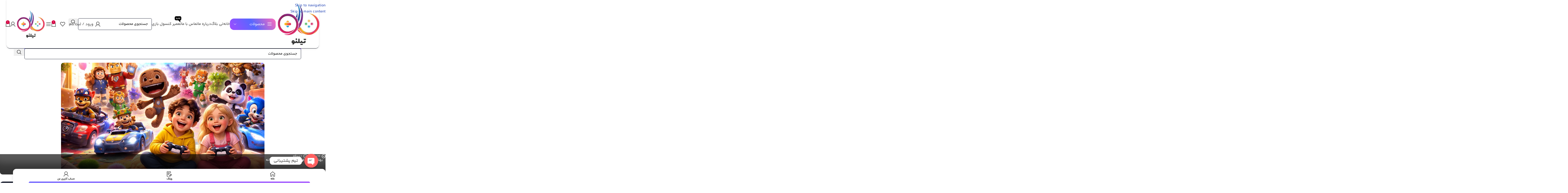

--- FILE ---
content_type: text/html; charset=UTF-8
request_url: https://tilno.ir/tag/daedalic-entertaiment/
body_size: 56959
content:
<!DOCTYPE html>
<html dir="rtl" lang="fa-IR" prefix="og: https://ogp.me/ns#">
<head>
	<meta charset="UTF-8">
	<link rel="profile" href="https://gmpg.org/xfn/11">
	<link rel="pingback" href="https://tilno.ir/xmlrpc.php">

	
<!-- بهینه‌سازی موتور جستجو توسط Rank Math PRO - https://rankmath.com/ -->
<title>Daedalic Entertaiment - فروشگاه سرگرمی تیلنو</title>
<link data-rocket-preload as="style" data-wpr-hosted-gf-parameters="family=Vazirmatn%3A900%2C700%2C500%2C500i%2C400%2C200%2C300&display=swap" href="https://tilno.ir/wp-content/cache/fonts/1/google-fonts/css/c/9/3/b80dad5ff2ac55b1f15807d49dd33.css" rel="preload">
<link data-wpr-hosted-gf-parameters="family=Vazirmatn%3A900%2C700%2C500%2C500i%2C400%2C200%2C300&display=swap" href="https://tilno.ir/wp-content/cache/fonts/1/google-fonts/css/c/9/3/b80dad5ff2ac55b1f15807d49dd33.css" media="print" onload="this.media=&#039;all&#039;" rel="stylesheet">
<noscript data-wpr-hosted-gf-parameters=""><link rel="stylesheet" href="https://fonts.googleapis.com/css?family=Vazirmatn%3A900%2C700%2C500%2C500i%2C400%2C200%2C300&#038;display=swap"></noscript>
<meta name="robots" content="follow, noindex"/>
<meta property="og:locale" content="fa_IR" />
<meta property="og:type" content="article" />
<meta property="og:title" content="Daedalic Entertaiment - فروشگاه سرگرمی تیلنو" />
<meta property="og:url" content="https://tilno.ir/tag/daedalic-entertaiment/" />
<meta property="og:site_name" content="فروشگاه سرگرمی تیلنو" />
<meta name="twitter:card" content="summary_large_image" />
<meta name="twitter:title" content="Daedalic Entertaiment - فروشگاه سرگرمی تیلنو" />
<script type="application/ld+json" class="rank-math-schema-pro">{"@context":"https://schema.org","@graph":[{"@type":"Place","@id":"https://tilno.ir/#place","address":{"@type":"PostalAddress","streetAddress":"\u0627\u0633\u06a9\u0646\u062f\u0631\u06cc \u0634\u0645\u0627\u0644\u06cc - \u067e\u0644\u0627\u06a9 \u06f2\u06f1 - \u0648\u0627\u062d\u062f \u06f4","addressRegion":"\u062a\u0647\u0631\u0627\u0646","postalCode":"1419943154"}},{"@type":"Store","@id":"https://tilno.ir/#organization","name":"\u0641\u0631\u0648\u0634\u06af\u0627\u0647 \u0633\u0631\u06af\u0631\u0645\u06cc \u062a\u06cc\u0644\u0646\u0648","url":"https://tilno.ir","email":"support@tilno.ir","address":{"@type":"PostalAddress","streetAddress":"\u0627\u0633\u06a9\u0646\u062f\u0631\u06cc \u0634\u0645\u0627\u0644\u06cc - \u067e\u0644\u0627\u06a9 \u06f2\u06f1 - \u0648\u0627\u062d\u062f \u06f4","addressRegion":"\u062a\u0647\u0631\u0627\u0646","postalCode":"1419943154"},"logo":{"@type":"ImageObject","@id":"https://tilno.ir/#logo","url":"https://tilno.ir/wp-content/uploads/2018/03/Logo-250.png","contentUrl":"https://tilno.ir/wp-content/uploads/2018/03/Logo-250.png","caption":"\u0641\u0631\u0648\u0634\u06af\u0627\u0647 \u0633\u0631\u06af\u0631\u0645\u06cc \u062a\u06cc\u0644\u0646\u0648","inLanguage":"fa-IR","width":"250","height":"250"},"openingHours":["Monday,Tuesday,Wednesday,Thursday,Friday,Saturday,Sunday 09:00-17:00"],"description":"\u062a\u06cc\u0644\u0646\u0648 \u06cc\u06a9 \u0641\u0631\u0648\u0634\u06af\u0627\u0647 \u0622\u0646\u0644\u0627\u06cc\u0646 \u062a\u062e\u0635\u0635\u06cc \u062f\u0631 \u062d\u0648\u0632\u0647 \u0628\u0627\u0632\u06cc\u200c\u0647\u0627\u06cc \u0648\u06cc\u062f\u06cc\u0648\u06cc\u06cc \u0648 \u0633\u0631\u06af\u0631\u0645\u06cc \u062f\u06cc\u062c\u06cc\u062a\u0627\u0644 \u0627\u0633\u062a \u06a9\u0647 \u0628\u0627 \u0647\u062f\u0641 \u0627\u0631\u0627\u0626\u0647 \u062a\u062c\u0631\u0628\u0647\u200c\u0627\u06cc \u0633\u0631\u06cc\u0639\u060c \u0645\u0637\u0645\u0626\u0646 \u0648 \u062a\u062e\u0635\u0635\u06cc \u0628\u0631\u0627\u06cc \u06af\u06cc\u0645\u0631\u0647\u0627\u06cc \u0627\u06cc\u0631\u0627\u0646\u06cc \u0631\u0627\u0647\u200c\u0627\u0646\u062f\u0627\u0632\u06cc \u0634\u062f\u0647 \u0627\u0633\u062a.\r\n\r\n\ud83d\uded2 \u0686\u0647 \u0645\u062d\u0635\u0648\u0644\u0627\u062a\u06cc \u062f\u0631 \u062a\u06cc\u0644\u0646\u0648 \u0639\u0631\u0636\u0647 \u0645\u06cc\u200c\u0634\u0648\u062f\u061f\r\n\u06a9\u0646\u0633\u0648\u0644\u200c\u0647\u0627\u06cc \u0628\u0627\u0632\u06cc: \u062c\u062f\u06cc\u062f\u062a\u0631\u06cc\u0646 \u0645\u062f\u0644\u200c\u0647\u0627\u06cc \u067e\u0644\u06cc\u200c\u0627\u0633\u062a\u06cc\u0634\u0646 (PS5\u060c PS4)\u060c \u0627\u06cc\u06a9\u0633\u200c\u0628\u0627\u06a9\u0633 (Series X\u060c Series S)\u060c \u0646\u06cc\u0646\u062a\u0646\u062f\u0648 \u0633\u0648\u06cc\u06cc\u0686 \u0648 \u0628\u0627\u0646\u062f\u0644\u200c\u0647\u0627\u06cc \u0648\u06cc\u0698\u0647\r\n\r\n\u0628\u0627\u0632\u06cc\u200c\u0647\u0627\u06cc \u0648\u06cc\u062f\u06cc\u0648\u06cc\u06cc: \u0646\u0633\u062e\u0647\u200c\u0647\u0627\u06cc \u0641\u06cc\u0632\u06cc\u06a9\u06cc \u0648 \u062f\u06cc\u062c\u06cc\u062a\u0627\u0644\u06cc \u0628\u0631\u0627\u06cc \u067e\u0644\u062a\u0641\u0631\u0645\u200c\u0647\u0627\u06cc \u0645\u062e\u062a\u0644\u0641\u060c \u0628\u0647\u200c\u0647\u0645\u0631\u0627\u0647 \u0628\u0627\u0632\u06cc\u200c\u0647\u0627\u06cc \u06a9\u0627\u0631\u06a9\u0631\u062f\u0647 \u0628\u0627 \u0636\u0645\u0627\u0646\u062a \u06a9\u06cc\u0641\u06cc\u062a\r\n\r\n\u0644\u0648\u0627\u0632\u0645 \u062c\u0627\u0646\u0628\u06cc: \u062f\u0633\u062a\u0647 \u0628\u0627\u0632\u06cc\u060c \u0634\u0627\u0631\u0698\u0631\u060c \u0647\u062f\u0633\u062a\u060c \u06a9\u06cc\u0641 \u062d\u0645\u0644\u060c \u067e\u0627\u06cc\u0647 \u062e\u0646\u06a9\u200c\u06a9\u0646\u0646\u062f\u0647 \u0648 \u062f\u0647\u200c\u0647\u0627 \u0645\u062d\u0635\u0648\u0644 \u062c\u0627\u0646\u0628\u06cc \u062f\u06cc\u06af\u0631\r\n\r\n\u0627\u0634\u062a\u0631\u0627\u06a9\u200c\u0647\u0627 \u0648 \u06af\u06cc\u0641\u062a\u200c\u06a9\u0627\u0631\u062a\u200c\u0647\u0627: PS Plus\u060c Xbox Game Pass\u060c \u06af\u06cc\u0641\u062a\u200c\u06a9\u0627\u0631\u062a \u067e\u0644\u06cc\u200c\u0627\u0633\u062a\u06cc\u0634\u0646\u060c \u0627\u06cc\u06a9\u0633\u200c\u0628\u0627\u06a9\u0633\u060c \u0627\u0633\u062a\u06cc\u0645 \u0648 \u0646\u06cc\u0646\u062a\u0646\u062f\u0648\r\n\r\n\u0645\u062d\u062a\u0648\u0627\u06cc \u0622\u0645\u0648\u0632\u0634\u06cc \u0648 \u062e\u0628\u0631\u06cc: \u0646\u0642\u062f \u0648 \u0628\u0631\u0631\u0633\u06cc \u0628\u0627\u0632\u06cc\u200c\u0647\u0627\u060c \u0631\u0627\u0647\u0646\u0645\u0627\u06cc \u062e\u0631\u06cc\u062f\u060c \u0622\u0645\u0648\u0632\u0634\u200c\u0647\u0627 \u0648 \u0645\u0642\u0627\u0644\u0627\u062a \u0645\u0631\u062a\u0628\u0637 \u0628\u0627 \u062f\u0646\u06cc\u0627\u06cc \u06af\u06cc\u0645\r\n\r\n\ud83c\udfaf \u0645\u0632\u0627\u06cc\u0627\u06cc \u062e\u0631\u06cc\u062f \u0627\u0632 \u062a\u06cc\u0644\u0646\u0648\r\n\u0627\u0631\u0633\u0627\u0644 \u0633\u0631\u06cc\u0639 \u0648 \u062a\u0636\u0645\u06cc\u0646\u06cc \u0628\u0647 \u0633\u0631\u0627\u0633\u0631 \u06a9\u0634\u0648\u0631\r\n\r\n\u067e\u0634\u062a\u06cc\u0628\u0627\u0646\u06cc \u062a\u062e\u0635\u0635\u06cc \u0648 \u0645\u0634\u0627\u0648\u0631\u0647 \u067e\u06cc\u0634 \u0627\u0632 \u062e\u0631\u06cc\u062f\r\n\r\n\u0642\u06cc\u0645\u062a\u200c\u06af\u0630\u0627\u0631\u06cc \u0631\u0642\u0627\u0628\u062a\u06cc \u0648 \u067e\u06cc\u0634\u0646\u0647\u0627\u062f\u0647\u0627\u06cc \u0648\u06cc\u0698\u0647 \u0631\u0648\u0632\u0627\u0646\u0647\r\n\r\n\u0636\u0645\u0627\u0646\u062a \u0627\u0635\u0627\u0644\u062a \u06a9\u0627\u0644\u0627 \u0648 \u062e\u062f\u0645\u0627\u062a \u067e\u0633 \u0627\u0632 \u0641\u0631\u0648\u0634\r\n\r\n\u0627\u0645\u06a9\u0627\u0646 \u062e\u0631\u06cc\u062f \u0627\u0642\u0633\u0627\u0637\u06cc \u0645\u062d\u0635\u0648\u0644\u0627\u062a \u0645\u0646\u062a\u062e\u0628\r\n\r\n\ud83d\udcf0 \u0628\u0644\u0627\u06af \u062a\u06cc\u0644\u0646\u0648\r\n\u0628\u062e\u0634 \u0628\u0644\u0627\u06af \u0633\u0627\u06cc\u062a \u062a\u06cc\u0644\u0646\u0648\u060c \u062c\u0627\u06cc\u06cc\u0647 \u0628\u0631\u0627\u06cc \u06af\u06cc\u0645\u0631\u0647\u0627\u06cc\u06cc \u06a9\u0647 \u0645\u06cc\u200c\u062e\u0648\u0627\u0646:\r\n\r\n\u062f\u0631\u0628\u0627\u0631\u0647 \u0622\u062e\u0631\u06cc\u0646 \u0627\u062e\u0628\u0627\u0631 \u062f\u0646\u06cc\u0627\u06cc \u0628\u0627\u0632\u06cc \u0627\u0637\u0644\u0627\u0639\u0627\u062a \u06a9\u0633\u0628 \u06a9\u0646\u0646\r\n\r\n\u0631\u0627\u0647\u0646\u0645\u0627\u06cc \u062e\u0631\u06cc\u062f \u06a9\u0646\u0633\u0648\u0644\u200c\u0647\u0627 \u0648 \u0628\u0627\u0632\u06cc\u200c\u0647\u0627 \u0631\u0648 \u0628\u062e\u0648\u0646\u0646\r\n\r\n\u0646\u0642\u062f \u0648 \u0628\u0631\u0631\u0633\u06cc \u062a\u062e\u0635\u0635\u06cc \u0628\u0627\u0632\u06cc\u200c\u0647\u0627\u06cc \u0631\u0648\u0632 \u0631\u0648 \u062f\u0646\u0628\u0627\u0644 \u06a9\u0646\u0646\r\n\r\n\u0622\u0645\u0648\u0632\u0634\u200c\u0647\u0627\u060c \u062a\u0631\u0641\u0646\u062f\u0647\u0627 \u0648 \u0644\u06cc\u0633\u062a\u200c\u0647\u0627\u06cc \u00ab\u0628\u0647\u062a\u0631\u06cc\u0646\u200c\u0647\u0627\u00bb \u0631\u0648 \u0628\u062e\u0648\u0646\u0646\r\n\r\n\ud83c\udf10 \u0627\u0631\u062a\u0628\u0627\u0637 \u0628\u0627 \u0645\u0627\r\n\u0648\u0628\u200c\u0633\u0627\u06cc\u062a: tilno.ir\r\n\r\n\u0627\u06cc\u0646\u0633\u062a\u0627\u06af\u0631\u0627\u0645: @tilno.ir\r\n\r\n\u062a\u0644\u06af\u0631\u0627\u0645: @tilnoir\r\n\r\n\u062a\u0644\u0641\u0646 \u062a\u0645\u0627\u0633: 021-91311010\r\n\r\n\u0627\u06cc\u0645\u06cc\u0644: support@tilno.ir\r\n\r\n","legalName":"\u062a\u06cc\u0644\u0646\u0648","foundingDate":"1399","location":{"@id":"https://tilno.ir/#place"},"image":{"@id":"https://tilno.ir/#logo"},"telephone":"+982191311010"},{"@type":"WebSite","@id":"https://tilno.ir/#website","url":"https://tilno.ir","name":"\u0641\u0631\u0648\u0634\u06af\u0627\u0647 \u0633\u0631\u06af\u0631\u0645\u06cc \u062a\u06cc\u0644\u0646\u0648","alternateName":"\u062a\u06cc\u0644\u0646\u0648","publisher":{"@id":"https://tilno.ir/#organization"},"inLanguage":"fa-IR"},{"@type":"BreadcrumbList","@id":"https://tilno.ir/tag/daedalic-entertaiment/#breadcrumb","itemListElement":[{"@type":"ListItem","position":"1","item":{"@id":"https://tilno.ir","name":"\u062a\u06cc\u0644\u0646\u0648"}},{"@type":"ListItem","position":"2","item":{"@id":"https://tilno.ir/tag/daedalic-entertaiment/","name":"Daedalic Entertaiment"}}]},{"@type":"CollectionPage","@id":"https://tilno.ir/tag/daedalic-entertaiment/#webpage","url":"https://tilno.ir/tag/daedalic-entertaiment/","name":"Daedalic Entertaiment - \u0641\u0631\u0648\u0634\u06af\u0627\u0647 \u0633\u0631\u06af\u0631\u0645\u06cc \u062a\u06cc\u0644\u0646\u0648","isPartOf":{"@id":"https://tilno.ir/#website"},"inLanguage":"fa-IR","breadcrumb":{"@id":"https://tilno.ir/tag/daedalic-entertaiment/#breadcrumb"}}]}</script>
<!-- /افزونه سئو ورپرس Rank Math -->

<link rel='dns-prefetch' href='//unpkg.com' />
<link rel='dns-prefetch' href='//fonts.googleapis.com' />
<link href='https://fonts.gstatic.com' crossorigin rel='preconnect' />
<link rel="alternate" type="application/rss+xml" title="فروشگاه سرگرمی تیلنو &raquo; خوراک" href="https://tilno.ir/feed/" />
<link rel="alternate" type="application/rss+xml" title="فروشگاه سرگرمی تیلنو &raquo; خوراک دیدگاه‌ها" href="https://tilno.ir/comments/feed/" />
<link rel="alternate" type="application/rss+xml" title="فروشگاه سرگرمی تیلنو &raquo; Daedalic Entertaiment خوراک برچسب" href="https://tilno.ir/tag/daedalic-entertaiment/feed/" />
<style id='wp-img-auto-sizes-contain-inline-css' type='text/css'>
img:is([sizes=auto i],[sizes^="auto," i]){contain-intrinsic-size:3000px 1500px}
/*# sourceURL=wp-img-auto-sizes-contain-inline-css */
</style>
<link data-minify="1" rel='stylesheet' id='partial-payment-blocks-integration-css' href='https://tilno.ir/wp-content/cache/min/1/wp-content/plugins/woo-wallet/build/partial-payment/style-index.css?ver=1767613462' type='text/css' media='all' />
<link rel='stylesheet' id='chaty-css-css' href='https://tilno.ir/wp-content/plugins/chaty-pro/css/chaty-front.min.css?ver=3.4.51757852905' type='text/css' media='all' />
<link data-minify="1" rel='stylesheet' id='digits-login-style-css' href='https://tilno.ir/wp-content/cache/min/1/wp-content/plugins/digits/assets/css/login.min.css?ver=1767613462' type='text/css' media='all' />
<link rel='stylesheet' id='digits-style-css' href='https://tilno.ir/wp-content/plugins/digits/assets/css/main.min.css?ver=8.3.2.3' type='text/css' media='all' />
<style id='digits-style-inline-css' type='text/css'>

                #woocommerce-order-data .address p:nth-child(3) a,.woocommerce-customer-details--phone{
                    text-align:right;
                    }
/*# sourceURL=digits-style-inline-css */
</style>
<style id='woocommerce-inline-inline-css' type='text/css'>
.woocommerce form .form-row .required { visibility: visible; }
/*# sourceURL=woocommerce-inline-inline-css */
</style>

<link rel='stylesheet' id='elementor-frontend-css' href='https://tilno.ir/wp-content/plugins/elementor/assets/css/frontend.min.css?ver=3.34.0' type='text/css' media='all' />
<link data-minify="1" rel='stylesheet' id='elementor-post-17868-css' href='https://tilno.ir/wp-content/cache/min/1/wp-content/uploads/elementor/css/post-17868.css?ver=1767613462' type='text/css' media='all' />
<link rel='stylesheet' id='wd-style-base-css' href='https://tilno.ir/wp-content/themes/woodmart/css/parts/base-rtl.min.css?ver=8.3.8' type='text/css' media='all' />
<link rel='stylesheet' id='wd-helpers-wpb-elem-css' href='https://tilno.ir/wp-content/themes/woodmart/css/parts/helpers-wpb-elem.min.css?ver=8.3.8' type='text/css' media='all' />
<link rel='stylesheet' id='wd-elementor-base-css' href='https://tilno.ir/wp-content/themes/woodmart/css/parts/int-elem-base-rtl.min.css?ver=8.3.8' type='text/css' media='all' />
<link rel='stylesheet' id='wd-elementor-pro-base-css' href='https://tilno.ir/wp-content/themes/woodmart/css/parts/int-elementor-pro-rtl.min.css?ver=8.3.8' type='text/css' media='all' />
<link rel='stylesheet' id='wd-woocommerce-base-css' href='https://tilno.ir/wp-content/themes/woodmart/css/parts/woocommerce-base-rtl.min.css?ver=8.3.8' type='text/css' media='all' />
<link rel='stylesheet' id='wd-mod-star-rating-css' href='https://tilno.ir/wp-content/themes/woodmart/css/parts/mod-star-rating.min.css?ver=8.3.8' type='text/css' media='all' />
<link rel='stylesheet' id='wd-woocommerce-block-notices-css' href='https://tilno.ir/wp-content/themes/woodmart/css/parts/woo-mod-block-notices-rtl.min.css?ver=8.3.8' type='text/css' media='all' />
<link rel='stylesheet' id='wd-woo-opt-hide-larger-price-css' href='https://tilno.ir/wp-content/themes/woodmart/css/parts/woo-opt-hide-larger-price.min.css?ver=8.3.8' type='text/css' media='all' />
<link data-minify="1" rel='stylesheet' id='xts-style-theme_settings_default-css' href='https://tilno.ir/wp-content/cache/min/1/wp-content/uploads/2026/01/xts-theme_settings_default-1767622239.css?ver=1767622247' type='text/css' media='all' />
<script type="text/javascript" src="https://tilno.ir/wp-includes/js/jquery/jquery.min.js?ver=3.7.1" id="jquery-core-js" data-rocket-defer defer></script>
<script type="text/javascript" src="https://tilno.ir/wp-includes/js/jquery/jquery-migrate.min.js?ver=3.4.1" id="jquery-migrate-js" data-rocket-defer defer></script>
<script type="text/javascript" src="https://tilno.ir/wp-content/themes/woodmart/js/libs/device.min.js?ver=8.3.8" id="wd-device-library-js" data-rocket-defer defer></script>
<script type="text/javascript" src="https://tilno.ir/wp-content/themes/woodmart/js/scripts/global/scrollBar.min.js?ver=8.3.8" id="wd-scrollbar-js"></script>
<link rel="https://api.w.org/" href="https://tilno.ir/wp-json/" /><link rel="alternate" title="JSON" type="application/json" href="https://tilno.ir/wp-json/wp/v2/tags/1808" /><link rel="EditURI" type="application/rsd+xml" title="RSD" href="https://tilno.ir/xmlrpc.php?rsd" />
<meta name="generator" content="WordPress 6.9" />
<meta name="theme-color" content="rgb(214,6,68)">					<meta name="viewport" content="width=device-width, initial-scale=1">
											<link rel="preload" as="font" href="https://tilno.ir/wp-content/themes/woodmart/fonts/woodmart-font-1-400.woff2?v=8.3.8" type="font/woff2" crossorigin>
						<noscript><style>.woocommerce-product-gallery{ opacity: 1 !important; }</style></noscript>
	<meta name="generator" content="Elementor 3.34.0; features: e_font_icon_svg, additional_custom_breakpoints; settings: css_print_method-external, google_font-disabled, font_display-auto">
			<style>
				.e-con.e-parent:nth-of-type(n+4):not(.e-lazyloaded):not(.e-no-lazyload),
				.e-con.e-parent:nth-of-type(n+4):not(.e-lazyloaded):not(.e-no-lazyload) * {
					background-image: none !important;
				}
				@media screen and (max-height: 1024px) {
					.e-con.e-parent:nth-of-type(n+3):not(.e-lazyloaded):not(.e-no-lazyload),
					.e-con.e-parent:nth-of-type(n+3):not(.e-lazyloaded):not(.e-no-lazyload) * {
						background-image: none !important;
					}
				}
				@media screen and (max-height: 640px) {
					.e-con.e-parent:nth-of-type(n+2):not(.e-lazyloaded):not(.e-no-lazyload),
					.e-con.e-parent:nth-of-type(n+2):not(.e-lazyloaded):not(.e-no-lazyload) * {
						background-image: none !important;
					}
				}
			</style>
			        <style type="text/css">
            .digits_secure_modal_box, .digits_ui,
            .digits_secure_modal_box *, .digits_ui *,
            .digits_font, .dig_ma-box, .dig_ma-box input, .dig_ma-box input::placeholder, .dig_ma-box ::placeholder, .dig_ma-box label, .dig_ma-box button, .dig_ma-box select, .dig_ma-box * {
                font-family: 'Vazirmatn', sans-serif;
            }
        </style>
        <link rel="icon" href="https://tilno.ir/wp-content/uploads/2018/03/cropped-Logo-250-32x32.png" sizes="32x32" />
<link rel="icon" href="https://tilno.ir/wp-content/uploads/2018/03/cropped-Logo-250-192x192.png" sizes="192x192" />
<link rel="apple-touch-icon" href="https://tilno.ir/wp-content/uploads/2018/03/cropped-Logo-250-180x180.png" />
<meta name="msapplication-TileImage" content="https://tilno.ir/wp-content/uploads/2018/03/cropped-Logo-250-270x270.png" />
		<style type="text/css" id="wp-custom-css">
			#billing_country_field {
  display: none;
}
		</style>
		<style>
		
		</style>			<style id="wd-style-header_979548-css" data-type="wd-style-header_979548">
				:root{
	--wd-top-bar-h: .00001px;
	--wd-top-bar-sm-h: .00001px;
	--wd-top-bar-sticky-h: .00001px;
	--wd-top-bar-brd-w: .00001px;

	--wd-header-general-h: 90px;
	--wd-header-general-sm-h: 60px;
	--wd-header-general-sticky-h: 80px;
	--wd-header-general-brd-w: 1px;

	--wd-header-bottom-h: 5px;
	--wd-header-bottom-sm-h: 50px;
	--wd-header-bottom-sticky-h: 7px;
	--wd-header-bottom-brd-w: .00001px;

	--wd-header-clone-h: .00001px;

	--wd-header-brd-w: calc(var(--wd-top-bar-brd-w) + var(--wd-header-general-brd-w) + var(--wd-header-bottom-brd-w));
	--wd-header-h: calc(var(--wd-top-bar-h) + var(--wd-header-general-h) + var(--wd-header-bottom-h) + var(--wd-header-brd-w));
	--wd-header-sticky-h: calc(var(--wd-top-bar-sticky-h) + var(--wd-header-general-sticky-h) + var(--wd-header-bottom-sticky-h) + var(--wd-header-clone-h) + var(--wd-header-brd-w));
	--wd-header-sm-h: calc(var(--wd-top-bar-sm-h) + var(--wd-header-general-sm-h) + var(--wd-header-bottom-sm-h) + var(--wd-header-brd-w));
}


.whb-sticked .whb-general-header .wd-dropdown:not(.sub-sub-menu) {
	margin-top: 19px;
}

.whb-sticked .whb-general-header .wd-dropdown:not(.sub-sub-menu):after {
	height: 30px;
}


:root:has(.whb-general-header.whb-border-boxed) {
	--wd-header-general-brd-w: .00001px;
}

@media (max-width: 1024px) {
:root:has(.whb-general-header.whb-hidden-mobile) {
	--wd-header-general-brd-w: .00001px;
}
}


.whb-header-bottom .wd-dropdown {
	margin-top: -18.5px;
}

.whb-header-bottom .wd-dropdown:after {
	height: -7.5px;
}

.whb-sticked .whb-header-bottom .wd-dropdown:not(.sub-sub-menu) {
	margin-top: -17.5px;
}

.whb-sticked .whb-header-bottom .wd-dropdown:not(.sub-sub-menu):after {
	height: -6.5px;
}


		
.whb-top-bar {
	background-color: rgba(130, 183, 53, 1);
}
.whb-vyoifvm996bb89jgs5rn .menu-opener { background-color: rgba(214, 6, 68, 1); }.whb-vyoifvm996bb89jgs5rn.wd-more-cat:not(.wd-show-cat) .item-level-0:nth-child(n+7):not(:last-child) {
				    display: none;
				}.
				wd-more-cat .item-level-0:nth-child(n+7) {
				    animation: wd-fadeIn .3s ease both;
				}
.whb-duljtjrl87kj7pmuut6b form.searchform {
	--wd-form-height: 46px;
}
.whb-general-header {
	background-color: rgba(255, 255, 255, 1);border-color: rgba(14, 18, 33, 1);border-bottom-width: 1px;border-bottom-style: solid;
}

.whb-7ya3b873zl24rmua0yck form.searchform {
	--wd-form-height: 42px;
}
.whb-header-bottom {
	background-color: rgba(249, 7, 88, 1);
}
			</style>
			<noscript><style id="rocket-lazyload-nojs-css">.rll-youtube-player, [data-lazy-src]{display:none !important;}</style></noscript><meta name="generator" content="WP Rocket 3.20.3" data-wpr-features="wpr_defer_js wpr_minify_js wpr_lazyload_images wpr_lazyload_iframes wpr_minify_css wpr_preload_links wpr_host_fonts_locally wpr_desktop" /></head>

<body class="rtl archive tag tag-daedalic-entertaiment tag-1808 wp-theme-woodmart theme-woodmart woocommerce-no-js wrapper-custom  categories-accordion-on woodmart-archive-blog woodmart-ajax-shop-on sticky-toolbar-on hide-larger-price elementor-default elementor-kit-17868">
			<script type="text/javascript" id="wd-flicker-fix">// Flicker fix.</script>		<div data-rocket-location-hash="1d2f525ce3ea968146219c11c5fd2e8a" class="wd-skip-links">
								<a href="#menu-main" class="wd-skip-navigation btn">
						Skip to navigation					</a>
								<a href="#main-content" class="wd-skip-content btn">
				Skip to main content			</a>
		</div>
			
	
	<div data-rocket-location-hash="cac5a6d623ac7d282dcc5185b5772dc7" class="wd-page-wrapper website-wrapper">
									<header data-rocket-location-hash="5f986f6ec777334338decdcdb1402edc" class="whb-header whb-header_979548 whb-full-width whb-scroll-stick whb-sticky-real whb-hide-on-scroll">
								<link rel="stylesheet" id="wd-header-base-css" href="https://tilno.ir/wp-content/themes/woodmart/css/parts/header-base-rtl.min.css?ver=8.3.8" type="text/css" media="all" /> 						<link rel="stylesheet" id="wd-mod-tools-css" href="https://tilno.ir/wp-content/themes/woodmart/css/parts/mod-tools.min.css?ver=8.3.8" type="text/css" media="all" /> 			<div data-rocket-location-hash="204580e74ddd733969730c489876d875" class="whb-main-header">
	
<div class="whb-row whb-general-header whb-sticky-row whb-with-bg whb-border-fullwidth whb-color-dark whb-with-shadow whb-flex-equal-sides">
	<div class="container">
		<div class="whb-flex-row whb-general-header-inner">
			<div class="whb-column whb-col-left whb-column8 whb-visible-lg">
	
<div class="whb-space-element whb-e5iveeezaa11sgid93p3 " style="width:15px;"></div>
<div class="site-logo whb-250rtwdwz5p8e5b7tpw0">
	<a href="https://tilno.ir/" class="wd-logo wd-main-logo" rel="home" aria-label="لوگوی وب سایت">
		<img width="250" height="250" src="data:image/svg+xml,%3Csvg%20xmlns='http://www.w3.org/2000/svg'%20viewBox='0%200%20250%20250'%3E%3C/svg%3E" class="attachment-full size-full" alt="فروشگاه سرگرمی و گیمینگ تیلنو - خرید انواع محصولات گیم و بازی" style="max-width:180px;" decoding="async" data-lazy-srcset="https://tilno.ir/wp-content/uploads/2018/03/Logo-250.png 250w, https://tilno.ir/wp-content/uploads/2018/03/Logo-250-150x150.png 150w, https://tilno.ir/wp-content/uploads/2018/03/Logo-250-100x100.png 100w" data-lazy-sizes="(max-width: 250px) 100vw, 250px" data-lazy-src="https://tilno.ir/wp-content/uploads/2018/03/Logo-250.png" /><noscript><img width="250" height="250" src="https://tilno.ir/wp-content/uploads/2018/03/Logo-250.png" class="attachment-full size-full" alt="فروشگاه سرگرمی و گیمینگ تیلنو - خرید انواع محصولات گیم و بازی" style="max-width:180px;" decoding="async" srcset="https://tilno.ir/wp-content/uploads/2018/03/Logo-250.png 250w, https://tilno.ir/wp-content/uploads/2018/03/Logo-250-150x150.png 150w, https://tilno.ir/wp-content/uploads/2018/03/Logo-250-100x100.png 100w" sizes="(max-width: 250px) 100vw, 250px" /></noscript>	</a>
	</div>

<div class="whb-space-element whb-5bxmla1ddc8dq92hioc1 " style="width:15px;"></div>
			<link rel="stylesheet" id="wd-header-el-category-more-btn-css" href="https://tilno.ir/wp-content/themes/woodmart/css/parts/header-el-category-more-btn.min.css?ver=8.3.8" type="text/css" media="all" /> 						<link rel="stylesheet" id="wd-header-categories-nav-css" href="https://tilno.ir/wp-content/themes/woodmart/css/parts/header-el-category-nav.min.css?ver=8.3.8" type="text/css" media="all" /> 						<link rel="stylesheet" id="wd-mod-nav-vertical-css" href="https://tilno.ir/wp-content/themes/woodmart/css/parts/mod-nav-vertical-rtl.min.css?ver=8.3.8" type="text/css" media="all" /> 						<link rel="stylesheet" id="wd-mod-nav-vertical-design-default-css" href="https://tilno.ir/wp-content/themes/woodmart/css/parts/mod-nav-vertical-design-default.min.css?ver=8.3.8" type="text/css" media="all" /> 			
<div class="wd-header-cats wd-style-1 wd-event-click wd-with-overlay wd-more-cat whb-vyoifvm996bb89jgs5rn" role="navigation" aria-label="منوی دسته بندی های سربرگ">
	<span class="menu-opener color-scheme-light has-bg">
					<span class="menu-opener-icon"></span>
		
		<span class="menu-open-label">
			محصولات		</span>
	</span>
	<div class="wd-dropdown wd-dropdown-cats">
		<ul id="menu-main" class="menu wd-nav wd-nav-vertical wd-dis-act wd-design-default"><li id="menu-item-92827" class="menu-item menu-item-type-post_type menu-item-object-page menu-item-home menu-item-92827 item-level-0 menu-simple-dropdown wd-event-hover" ><a href="https://tilno.ir/" class="woodmart-nav-link"><span class="nav-link-text">صفحه اصلی</span></a></li>
<li id="menu-item-4677" class="menu-item menu-item-type-taxonomy menu-item-object-product_cat menu-item-has-children menu-item-4677 item-level-0 menu-simple-dropdown wd-event-hover" ><a href="https://tilno.ir/shop/category/game-console/" class="woodmart-nav-link"><img width="150" height="150" src="data:image/svg+xml,%3Csvg%20xmlns='http://www.w3.org/2000/svg'%20viewBox='0%200%20150%20150'%3E%3C/svg%3E" class="wd-nav-img" alt="کنسول بازی" decoding="async" data-lazy-srcset="https://tilno.ir/wp-content/uploads/2025/09/Console-Game-150x150.png 150w, https://tilno.ir/wp-content/uploads/2025/09/Console-Game.png 256w" data-lazy-sizes="auto, (max-width: 150px) 100vw, 150px" data-lazy-src="https://tilno.ir/wp-content/uploads/2025/09/Console-Game-150x150.png" /><noscript><img width="150" height="150" src="https://tilno.ir/wp-content/uploads/2025/09/Console-Game-150x150.png" class="wd-nav-img" alt="کنسول بازی" loading="lazy" decoding="async" srcset="https://tilno.ir/wp-content/uploads/2025/09/Console-Game-150x150.png 150w, https://tilno.ir/wp-content/uploads/2025/09/Console-Game.png 256w" sizes="auto, (max-width: 150px) 100vw, 150px" /></noscript><span class="nav-link-text">کنسول بازی</span></a><div class="color-scheme-dark wd-design-default wd-dropdown-menu wd-dropdown"><div class="container wd-entry-content">
<ul class="wd-sub-menu color-scheme-dark">
	<li id="menu-item-4678" class="menu-item menu-item-type-taxonomy menu-item-object-product_cat menu-item-4678 item-level-1 wd-event-hover" ><a href="https://tilno.ir/shop/category/game-console/playstation/" class="woodmart-nav-link"><img width="150" height="150" src="data:image/svg+xml,%3Csvg%20xmlns='http://www.w3.org/2000/svg'%20viewBox='0%200%20150%20150'%3E%3C/svg%3E" class="wd-nav-img" alt="پلی استیشن" decoding="async" data-lazy-srcset="https://tilno.ir/wp-content/uploads/2025/09/Playstation-Logo-1-150x150.png 150w, https://tilno.ir/wp-content/uploads/2025/09/Playstation-Logo-1.png 256w" data-lazy-sizes="auto, (max-width: 150px) 100vw, 150px" data-lazy-src="https://tilno.ir/wp-content/uploads/2025/09/Playstation-Logo-1-150x150.png" /><noscript><img width="150" height="150" src="https://tilno.ir/wp-content/uploads/2025/09/Playstation-Logo-1-150x150.png" class="wd-nav-img" alt="پلی استیشن" loading="lazy" decoding="async" srcset="https://tilno.ir/wp-content/uploads/2025/09/Playstation-Logo-1-150x150.png 150w, https://tilno.ir/wp-content/uploads/2025/09/Playstation-Logo-1.png 256w" sizes="auto, (max-width: 150px) 100vw, 150px" /></noscript>پلی استیشن</a></li>
	<li id="menu-item-4680" class="menu-item menu-item-type-taxonomy menu-item-object-product_cat menu-item-4680 item-level-1 wd-event-hover" ><a href="https://tilno.ir/shop/category/game-console/%d8%ae%d8%b1%db%8c%d8%af-%da%a9%d9%86%d8%b3%d9%88%d9%84-%d8%a7%db%8c%da%a9%d8%b3-%d8%a8%d8%a7%da%a9%d8%b3/" class="woodmart-nav-link"><img width="150" height="150" src="data:image/svg+xml,%3Csvg%20xmlns='http://www.w3.org/2000/svg'%20viewBox='0%200%20150%20150'%3E%3C/svg%3E" class="wd-nav-img" alt="ایکس باکس" decoding="async" data-lazy-srcset="https://tilno.ir/wp-content/uploads/2025/09/XBOX-logo-1-150x150.png 150w, https://tilno.ir/wp-content/uploads/2025/09/XBOX-logo-1.png 256w" data-lazy-sizes="auto, (max-width: 150px) 100vw, 150px" data-lazy-src="https://tilno.ir/wp-content/uploads/2025/09/XBOX-logo-1-150x150.png" /><noscript><img width="150" height="150" src="https://tilno.ir/wp-content/uploads/2025/09/XBOX-logo-1-150x150.png" class="wd-nav-img" alt="ایکس باکس" loading="lazy" decoding="async" srcset="https://tilno.ir/wp-content/uploads/2025/09/XBOX-logo-1-150x150.png 150w, https://tilno.ir/wp-content/uploads/2025/09/XBOX-logo-1.png 256w" sizes="auto, (max-width: 150px) 100vw, 150px" /></noscript>ایکس باکس</a></li>
	<li id="menu-item-4681" class="menu-item menu-item-type-taxonomy menu-item-object-product_cat menu-item-has-children menu-item-4681 item-level-1 wd-event-hover" ><a href="https://tilno.ir/shop/category/game-console/%d8%ae%d8%b1%db%8c%d8%af-%da%a9%d9%86%d8%b3%d9%88%d9%84-%d9%86%db%8c%d9%86%d8%aa%d9%86%d8%af%d9%88/" class="woodmart-nav-link"><img width="150" height="150" src="data:image/svg+xml,%3Csvg%20xmlns='http://www.w3.org/2000/svg'%20viewBox='0%200%20150%20150'%3E%3C/svg%3E" class="wd-nav-img" alt="نینتندو" decoding="async" data-lazy-srcset="https://tilno.ir/wp-content/uploads/2025/09/Nintendo-Logo-1-150x150.png 150w, https://tilno.ir/wp-content/uploads/2025/09/Nintendo-Logo-1.png 256w" data-lazy-sizes="auto, (max-width: 150px) 100vw, 150px" data-lazy-src="https://tilno.ir/wp-content/uploads/2025/09/Nintendo-Logo-1-150x150.png" /><noscript><img width="150" height="150" src="https://tilno.ir/wp-content/uploads/2025/09/Nintendo-Logo-1-150x150.png" class="wd-nav-img" alt="نینتندو" loading="lazy" decoding="async" srcset="https://tilno.ir/wp-content/uploads/2025/09/Nintendo-Logo-1-150x150.png 150w, https://tilno.ir/wp-content/uploads/2025/09/Nintendo-Logo-1.png 256w" sizes="auto, (max-width: 150px) 100vw, 150px" /></noscript>نینتندو</a>
	<ul class="sub-sub-menu wd-dropdown">
		<li id="menu-item-93936" class="menu-item menu-item-type-taxonomy menu-item-object-product_cat menu-item-93936 item-level-2 wd-event-hover" ><a href="https://tilno.ir/shop/category/game-console/%d8%ae%d8%b1%db%8c%d8%af-%da%a9%d9%86%d8%b3%d9%88%d9%84-%d9%86%db%8c%d9%86%d8%aa%d9%86%d8%af%d9%88/nintendoswitch2/" class="woodmart-nav-link"><img width="150" height="150" src="data:image/svg+xml,%3Csvg%20xmlns='http://www.w3.org/2000/svg'%20viewBox='0%200%20150%20150'%3E%3C/svg%3E" class="wd-nav-img" alt="نینتندو سوییچ ۲" decoding="async" data-lazy-srcset="https://tilno.ir/wp-content/uploads/2025/09/Nintendo-Switch-2-Logo-1-150x150.png 150w, https://tilno.ir/wp-content/uploads/2025/09/Nintendo-Switch-2-Logo-1.png 256w" data-lazy-sizes="auto, (max-width: 150px) 100vw, 150px" data-lazy-src="https://tilno.ir/wp-content/uploads/2025/09/Nintendo-Switch-2-Logo-1-150x150.png" /><noscript><img width="150" height="150" src="https://tilno.ir/wp-content/uploads/2025/09/Nintendo-Switch-2-Logo-1-150x150.png" class="wd-nav-img" alt="نینتندو سوییچ ۲" loading="lazy" decoding="async" srcset="https://tilno.ir/wp-content/uploads/2025/09/Nintendo-Switch-2-Logo-1-150x150.png 150w, https://tilno.ir/wp-content/uploads/2025/09/Nintendo-Switch-2-Logo-1.png 256w" sizes="auto, (max-width: 150px) 100vw, 150px" /></noscript>نینتندو سوییچ ۲</a></li>
	</ul>
</li>
	<li id="menu-item-79449" class="menu-item menu-item-type-taxonomy menu-item-object-product_cat menu-item-has-children menu-item-79449 item-level-1 wd-event-hover" ><a href="https://tilno.ir/shop/category/game-console/%da%a9%d9%86%d8%b3%d9%88%d9%84%d9%87%d8%a7%db%8c-%d9%82%d8%a7%d8%a8%d9%84-%d8%ad%d9%85%d9%84/" class="woodmart-nav-link"><img width="150" height="150" src="data:image/svg+xml,%3Csvg%20xmlns='http://www.w3.org/2000/svg'%20viewBox='0%200%20150%20150'%3E%3C/svg%3E" class="wd-nav-img" alt="کنسول‌های قابل حمل" decoding="async" data-lazy-srcset="https://tilno.ir/wp-content/uploads/2025/09/Handheld-Console-Logo-150x150.png 150w, https://tilno.ir/wp-content/uploads/2025/09/Handheld-Console-Logo.png 256w" data-lazy-sizes="auto, (max-width: 150px) 100vw, 150px" data-lazy-src="https://tilno.ir/wp-content/uploads/2025/09/Handheld-Console-Logo-150x150.png" /><noscript><img width="150" height="150" src="https://tilno.ir/wp-content/uploads/2025/09/Handheld-Console-Logo-150x150.png" class="wd-nav-img" alt="کنسول‌های قابل حمل" loading="lazy" decoding="async" srcset="https://tilno.ir/wp-content/uploads/2025/09/Handheld-Console-Logo-150x150.png 150w, https://tilno.ir/wp-content/uploads/2025/09/Handheld-Console-Logo.png 256w" sizes="auto, (max-width: 150px) 100vw, 150px" /></noscript>کنسول‌های قابل حمل</a>
	<ul class="sub-sub-menu wd-dropdown">
		<li id="menu-item-79451" class="menu-item menu-item-type-taxonomy menu-item-object-product_cat menu-item-79451 item-level-2 wd-event-hover" ><a href="https://tilno.ir/shop/category/game-console/%da%a9%d9%86%d8%b3%d9%88%d9%84%d9%87%d8%a7%db%8c-%d9%82%d8%a7%d8%a8%d9%84-%d8%ad%d9%85%d9%84/lenovo/" class="woodmart-nav-link"><img width="150" height="150" src="data:image/svg+xml,%3Csvg%20xmlns='http://www.w3.org/2000/svg'%20viewBox='0%200%20150%20150'%3E%3C/svg%3E" class="wd-nav-img" alt="Lenovo" decoding="async" data-lazy-srcset="https://tilno.ir/wp-content/uploads/2025/09/Lenovo-Legion-Logo-1-150x150.png 150w, https://tilno.ir/wp-content/uploads/2025/09/Lenovo-Legion-Logo-1.png 256w" data-lazy-sizes="auto, (max-width: 150px) 100vw, 150px" data-lazy-src="https://tilno.ir/wp-content/uploads/2025/09/Lenovo-Legion-Logo-1-150x150.png" /><noscript><img width="150" height="150" src="https://tilno.ir/wp-content/uploads/2025/09/Lenovo-Legion-Logo-1-150x150.png" class="wd-nav-img" alt="Lenovo" loading="lazy" decoding="async" srcset="https://tilno.ir/wp-content/uploads/2025/09/Lenovo-Legion-Logo-1-150x150.png 150w, https://tilno.ir/wp-content/uploads/2025/09/Lenovo-Legion-Logo-1.png 256w" sizes="auto, (max-width: 150px) 100vw, 150px" /></noscript>Lenovo</a></li>
		<li id="menu-item-93929" class="menu-item menu-item-type-taxonomy menu-item-object-product_cat menu-item-93929 item-level-2 wd-event-hover" ><a href="https://tilno.ir/shop/category/game-console/%da%a9%d9%86%d8%b3%d9%88%d9%84%d9%87%d8%a7%db%8c-%d9%82%d8%a7%d8%a8%d9%84-%d8%ad%d9%85%d9%84/msi-claw/" class="woodmart-nav-link">MSI Claw</a></li>
		<li id="menu-item-93930" class="menu-item menu-item-type-taxonomy menu-item-object-product_cat menu-item-93930 item-level-2 wd-event-hover" ><a href="https://tilno.ir/shop/category/game-console/%da%a9%d9%86%d8%b3%d9%88%d9%84%d9%87%d8%a7%db%8c-%d9%82%d8%a7%d8%a8%d9%84-%d8%ad%d9%85%d9%84/rog-ally/" class="woodmart-nav-link">ROG Ally</a></li>
		<li id="menu-item-93944" class="menu-item menu-item-type-taxonomy menu-item-object-product_cat menu-item-93944 item-level-2 wd-event-hover" ><a href="https://tilno.ir/shop/category/game-console/%da%a9%d9%86%d8%b3%d9%88%d9%84%d9%87%d8%a7%db%8c-%d9%82%d8%a7%d8%a8%d9%84-%d8%ad%d9%85%d9%84/steam-deck/" class="woodmart-nav-link"><img width="150" height="150" src="data:image/svg+xml,%3Csvg%20xmlns='http://www.w3.org/2000/svg'%20viewBox='0%200%20150%20150'%3E%3C/svg%3E" class="wd-nav-img" alt="استیم دک" decoding="async" data-lazy-srcset="https://tilno.ir/wp-content/uploads/2025/09/Steam-Deck-Logo-150x150.png 150w, https://tilno.ir/wp-content/uploads/2025/09/Steam-Deck-Logo.png 256w" data-lazy-sizes="auto, (max-width: 150px) 100vw, 150px" data-lazy-src="https://tilno.ir/wp-content/uploads/2025/09/Steam-Deck-Logo-150x150.png" /><noscript><img width="150" height="150" src="https://tilno.ir/wp-content/uploads/2025/09/Steam-Deck-Logo-150x150.png" class="wd-nav-img" alt="استیم دک" loading="lazy" decoding="async" srcset="https://tilno.ir/wp-content/uploads/2025/09/Steam-Deck-Logo-150x150.png 150w, https://tilno.ir/wp-content/uploads/2025/09/Steam-Deck-Logo.png 256w" sizes="auto, (max-width: 150px) 100vw, 150px" /></noscript>استیم دک</a></li>
	</ul>
</li>
	<li id="menu-item-93928" class="menu-item menu-item-type-taxonomy menu-item-object-product_cat menu-item-93928 item-level-1 wd-event-hover" ><a href="https://tilno.ir/shop/category/game-console/meta-quest/" class="woodmart-nav-link">متا کوئست</a></li>
	<li id="menu-item-4682" class="menu-item menu-item-type-taxonomy menu-item-object-product_cat menu-item-4682 item-level-1 wd-event-hover" ><a href="https://tilno.ir/shop/category/game-console/%d8%ae%d8%b1%db%8c%d8%af-%da%a9%d9%86%d8%b3%d9%88%d9%84-%da%a9%d9%84%d8%a7%d8%b3%db%8c%da%a9/" class="woodmart-nav-link"><img width="150" height="150" src="data:image/svg+xml,%3Csvg%20xmlns='http://www.w3.org/2000/svg'%20viewBox='0%200%20150%20150'%3E%3C/svg%3E" class="wd-nav-img" alt="کلاسیک" decoding="async" data-lazy-srcset="https://tilno.ir/wp-content/uploads/2025/09/Retro-Logo-trans-150x150.png 150w, https://tilno.ir/wp-content/uploads/2025/09/Retro-Logo-trans.png 256w" data-lazy-sizes="auto, (max-width: 150px) 100vw, 150px" data-lazy-src="https://tilno.ir/wp-content/uploads/2025/09/Retro-Logo-trans-150x150.png" /><noscript><img width="150" height="150" src="https://tilno.ir/wp-content/uploads/2025/09/Retro-Logo-trans-150x150.png" class="wd-nav-img" alt="کلاسیک" loading="lazy" decoding="async" srcset="https://tilno.ir/wp-content/uploads/2025/09/Retro-Logo-trans-150x150.png 150w, https://tilno.ir/wp-content/uploads/2025/09/Retro-Logo-trans.png 256w" sizes="auto, (max-width: 150px) 100vw, 150px" /></noscript>کلاسیک</a></li>
</ul>
</div>
</div>
</li>
<li id="menu-item-4759" class="menu-item menu-item-type-taxonomy menu-item-object-product_cat menu-item-has-children menu-item-4759 item-level-0 menu-simple-dropdown wd-event-hover" ><a href="https://tilno.ir/shop/category/%d8%ae%d8%b1%db%8c%d8%af-%d8%a8%d8%a7%d8%b2%db%8c/" class="woodmart-nav-link"><img width="150" height="150" src="data:image/svg+xml,%3Csvg%20xmlns='http://www.w3.org/2000/svg'%20viewBox='0%200%20150%20150'%3E%3C/svg%3E" class="wd-nav-img" alt="بازی" decoding="async" data-lazy-srcset="https://tilno.ir/wp-content/uploads/2025/09/Game-150x150.png 150w, https://tilno.ir/wp-content/uploads/2025/09/Game.png 256w" data-lazy-sizes="auto, (max-width: 150px) 100vw, 150px" data-lazy-src="https://tilno.ir/wp-content/uploads/2025/09/Game-150x150.png" /><noscript><img width="150" height="150" src="https://tilno.ir/wp-content/uploads/2025/09/Game-150x150.png" class="wd-nav-img" alt="بازی" loading="lazy" decoding="async" srcset="https://tilno.ir/wp-content/uploads/2025/09/Game-150x150.png 150w, https://tilno.ir/wp-content/uploads/2025/09/Game.png 256w" sizes="auto, (max-width: 150px) 100vw, 150px" /></noscript><span class="nav-link-text">بازی</span></a><div class="color-scheme-dark wd-design-default wd-dropdown-menu wd-dropdown"><div class="container wd-entry-content">
<ul class="wd-sub-menu color-scheme-dark">
	<li id="menu-item-20475" class="menu-item menu-item-type-taxonomy menu-item-object-product_cat menu-item-20475 item-level-1 wd-event-hover" ><a href="https://tilno.ir/shop/category/%d8%ae%d8%b1%db%8c%d8%af-%d8%a8%d8%a7%d8%b2%db%8c/ps5-games/" class="woodmart-nav-link"><img width="150" height="150" src="data:image/svg+xml,%3Csvg%20xmlns='http://www.w3.org/2000/svg'%20viewBox='0%200%20150%20150'%3E%3C/svg%3E" class="wd-nav-img" alt="بازی PS5" decoding="async" data-lazy-srcset="https://tilno.ir/wp-content/uploads/2025/09/بازی-PS5-150x150.png 150w, https://tilno.ir/wp-content/uploads/2025/09/بازی-PS5.png 256w" data-lazy-sizes="auto, (max-width: 150px) 100vw, 150px" data-lazy-src="https://tilno.ir/wp-content/uploads/2025/09/بازی-PS5-150x150.png" /><noscript><img width="150" height="150" src="https://tilno.ir/wp-content/uploads/2025/09/بازی-PS5-150x150.png" class="wd-nav-img" alt="بازی PS5" loading="lazy" decoding="async" srcset="https://tilno.ir/wp-content/uploads/2025/09/بازی-PS5-150x150.png 150w, https://tilno.ir/wp-content/uploads/2025/09/بازی-PS5.png 256w" sizes="auto, (max-width: 150px) 100vw, 150px" /></noscript>بازی PS5</a></li>
	<li id="menu-item-20998" class="menu-item menu-item-type-taxonomy menu-item-object-product_cat menu-item-20998 item-level-1 wd-event-hover" ><a href="https://tilno.ir/shop/category/%d8%ae%d8%b1%db%8c%d8%af-%d8%a8%d8%a7%d8%b2%db%8c/xbox-series-x-games/" class="woodmart-nav-link"><img width="150" height="150" src="data:image/svg+xml,%3Csvg%20xmlns='http://www.w3.org/2000/svg'%20viewBox='0%200%20150%20150'%3E%3C/svg%3E" class="wd-nav-img" alt="بازی Xbox Series X" decoding="async" data-lazy-srcset="https://tilno.ir/wp-content/uploads/2025/09/بازی-XBox-Series-X-150x150.png 150w, https://tilno.ir/wp-content/uploads/2025/09/بازی-XBox-Series-X.png 256w" data-lazy-sizes="auto, (max-width: 150px) 100vw, 150px" data-lazy-src="https://tilno.ir/wp-content/uploads/2025/09/بازی-XBox-Series-X-150x150.png" /><noscript><img width="150" height="150" src="https://tilno.ir/wp-content/uploads/2025/09/بازی-XBox-Series-X-150x150.png" class="wd-nav-img" alt="بازی Xbox Series X" loading="lazy" decoding="async" srcset="https://tilno.ir/wp-content/uploads/2025/09/بازی-XBox-Series-X-150x150.png 150w, https://tilno.ir/wp-content/uploads/2025/09/بازی-XBox-Series-X.png 256w" sizes="auto, (max-width: 150px) 100vw, 150px" /></noscript>بازی Xbox Series X</a></li>
	<li id="menu-item-4771" class="menu-item menu-item-type-taxonomy menu-item-object-product_cat menu-item-4771 item-level-1 wd-event-hover" ><a href="https://tilno.ir/shop/category/%d8%ae%d8%b1%db%8c%d8%af-%d8%a8%d8%a7%d8%b2%db%8c/%d8%ae%d8%b1%db%8c%d8%af-%d8%a8%d8%a7%d8%b2%db%8c-ps4/" class="woodmart-nav-link"><img width="150" height="150" src="data:image/svg+xml,%3Csvg%20xmlns='http://www.w3.org/2000/svg'%20viewBox='0%200%20150%20150'%3E%3C/svg%3E" class="wd-nav-img" alt="بازی PS4" decoding="async" data-lazy-srcset="https://tilno.ir/wp-content/uploads/2025/09/بازی-PS4-150x150.png 150w, https://tilno.ir/wp-content/uploads/2025/09/بازی-PS4.png 256w" data-lazy-sizes="auto, (max-width: 150px) 100vw, 150px" data-lazy-src="https://tilno.ir/wp-content/uploads/2025/09/بازی-PS4-150x150.png" /><noscript><img width="150" height="150" src="https://tilno.ir/wp-content/uploads/2025/09/بازی-PS4-150x150.png" class="wd-nav-img" alt="بازی PS4" loading="lazy" decoding="async" srcset="https://tilno.ir/wp-content/uploads/2025/09/بازی-PS4-150x150.png 150w, https://tilno.ir/wp-content/uploads/2025/09/بازی-PS4.png 256w" sizes="auto, (max-width: 150px) 100vw, 150px" /></noscript>بازی PS4</a></li>
	<li id="menu-item-4760" class="menu-item menu-item-type-taxonomy menu-item-object-product_cat menu-item-4760 item-level-1 wd-event-hover" ><a href="https://tilno.ir/shop/category/%d8%ae%d8%b1%db%8c%d8%af-%d8%a8%d8%a7%d8%b2%db%8c/xbox-one/" class="woodmart-nav-link"><img width="150" height="150" src="data:image/svg+xml,%3Csvg%20xmlns='http://www.w3.org/2000/svg'%20viewBox='0%200%20150%20150'%3E%3C/svg%3E" class="wd-nav-img" alt="بازی Xbox One" decoding="async" data-lazy-srcset="https://tilno.ir/wp-content/uploads/2025/09/بازی-XBox-One-150x150.png 150w, https://tilno.ir/wp-content/uploads/2025/09/بازی-XBox-One.png 256w" data-lazy-sizes="auto, (max-width: 150px) 100vw, 150px" data-lazy-src="https://tilno.ir/wp-content/uploads/2025/09/بازی-XBox-One-150x150.png" /><noscript><img width="150" height="150" src="https://tilno.ir/wp-content/uploads/2025/09/بازی-XBox-One-150x150.png" class="wd-nav-img" alt="بازی Xbox One" loading="lazy" decoding="async" srcset="https://tilno.ir/wp-content/uploads/2025/09/بازی-XBox-One-150x150.png 150w, https://tilno.ir/wp-content/uploads/2025/09/بازی-XBox-One.png 256w" sizes="auto, (max-width: 150px) 100vw, 150px" /></noscript>بازی Xbox One</a></li>
	<li id="menu-item-4782" class="menu-item menu-item-type-taxonomy menu-item-object-product_cat menu-item-4782 item-level-1 wd-event-hover" ><a href="https://tilno.ir/shop/category/%d8%ae%d8%b1%db%8c%d8%af-%d8%a8%d8%a7%d8%b2%db%8c/%d8%ae%d8%b1%db%8c%d8%af-%d8%a8%d8%a7%d8%b2%db%8c-%d9%86%db%8c%d9%86%d8%aa%d9%86%d8%af%d9%88-%d8%b3%d9%88%db%8c%db%8c%da%86/" class="woodmart-nav-link"><img width="150" height="150" src="data:image/svg+xml,%3Csvg%20xmlns='http://www.w3.org/2000/svg'%20viewBox='0%200%20150%20150'%3E%3C/svg%3E" class="wd-nav-img" alt="بازی Nintendo Switch" decoding="async" data-lazy-srcset="https://tilno.ir/wp-content/uploads/2025/09/بازی-Nintendo-Switch-150x150.png 150w, https://tilno.ir/wp-content/uploads/2025/09/بازی-Nintendo-Switch.png 256w" data-lazy-sizes="auto, (max-width: 150px) 100vw, 150px" data-lazy-src="https://tilno.ir/wp-content/uploads/2025/09/بازی-Nintendo-Switch-150x150.png" /><noscript><img width="150" height="150" src="https://tilno.ir/wp-content/uploads/2025/09/بازی-Nintendo-Switch-150x150.png" class="wd-nav-img" alt="بازی Nintendo Switch" loading="lazy" decoding="async" srcset="https://tilno.ir/wp-content/uploads/2025/09/بازی-Nintendo-Switch-150x150.png 150w, https://tilno.ir/wp-content/uploads/2025/09/بازی-Nintendo-Switch.png 256w" sizes="auto, (max-width: 150px) 100vw, 150px" /></noscript>بازی Nintendo Switch</a></li>
	<li id="menu-item-97904" class="menu-item menu-item-type-taxonomy menu-item-object-product_cat menu-item-97904 item-level-1 wd-event-hover" ><a href="https://tilno.ir/shop/category/%d8%ae%d8%b1%db%8c%d8%af-%d8%a8%d8%a7%d8%b2%db%8c/nswitch2games/" class="woodmart-nav-link"><img width="150" height="150" src="data:image/svg+xml,%3Csvg%20xmlns='http://www.w3.org/2000/svg'%20viewBox='0%200%20150%20150'%3E%3C/svg%3E" class="wd-nav-img" alt="بازی نینتندو سوییچ ۲" decoding="async" data-lazy-srcset="https://tilno.ir/wp-content/uploads/2025/09/بازی-Nintendo-Switch-2-150x150.png 150w, https://tilno.ir/wp-content/uploads/2025/09/بازی-Nintendo-Switch-2.png 256w" data-lazy-sizes="auto, (max-width: 150px) 100vw, 150px" data-lazy-src="https://tilno.ir/wp-content/uploads/2025/09/بازی-Nintendo-Switch-2-150x150.png" /><noscript><img width="150" height="150" src="https://tilno.ir/wp-content/uploads/2025/09/بازی-Nintendo-Switch-2-150x150.png" class="wd-nav-img" alt="بازی نینتندو سوییچ ۲" loading="lazy" decoding="async" srcset="https://tilno.ir/wp-content/uploads/2025/09/بازی-Nintendo-Switch-2-150x150.png 150w, https://tilno.ir/wp-content/uploads/2025/09/بازی-Nintendo-Switch-2.png 256w" sizes="auto, (max-width: 150px) 100vw, 150px" /></noscript>بازی نینتندو سوییچ ۲</a></li>
</ul>
</div>
</div>
</li>
<li id="menu-item-4794" class="menu-item menu-item-type-taxonomy menu-item-object-product_cat menu-item-has-children menu-item-4794 item-level-0 menu-simple-dropdown wd-event-hover" ><a href="https://tilno.ir/shop/category/consoles-accessories/" class="woodmart-nav-link"><img width="150" height="150" src="data:image/svg+xml,%3Csvg%20xmlns='http://www.w3.org/2000/svg'%20viewBox='0%200%20150%20150'%3E%3C/svg%3E" class="wd-nav-img" alt="لوازم جانبی" decoding="async" data-lazy-srcset="https://tilno.ir/wp-content/uploads/2025/09/Game-Accessory-150x150.png 150w, https://tilno.ir/wp-content/uploads/2025/09/Game-Accessory.png 256w" data-lazy-sizes="auto, (max-width: 150px) 100vw, 150px" data-lazy-src="https://tilno.ir/wp-content/uploads/2025/09/Game-Accessory-150x150.png" /><noscript><img width="150" height="150" src="https://tilno.ir/wp-content/uploads/2025/09/Game-Accessory-150x150.png" class="wd-nav-img" alt="لوازم جانبی" loading="lazy" decoding="async" srcset="https://tilno.ir/wp-content/uploads/2025/09/Game-Accessory-150x150.png 150w, https://tilno.ir/wp-content/uploads/2025/09/Game-Accessory.png 256w" sizes="auto, (max-width: 150px) 100vw, 150px" /></noscript><span class="nav-link-text">لوازم جانبی</span></a><div class="color-scheme-dark wd-design-default wd-dropdown-menu wd-dropdown"><div class="container wd-entry-content">
<ul class="wd-sub-menu color-scheme-dark">
	<li id="menu-item-20890" class="menu-item menu-item-type-taxonomy menu-item-object-product_cat menu-item-20890 item-level-1 wd-event-hover" ><a href="https://tilno.ir/shop/category/consoles-accessories/ps5-accessories/" class="woodmart-nav-link"><img width="150" height="150" src="data:image/svg+xml,%3Csvg%20xmlns='http://www.w3.org/2000/svg'%20viewBox='0%200%20150%20150'%3E%3C/svg%3E" class="wd-nav-img" alt="لوازم جانبی PS5" decoding="async" data-lazy-srcset="https://tilno.ir/wp-content/uploads/2025/09/PS5-Accessories-150x150.png 150w, https://tilno.ir/wp-content/uploads/2025/09/PS5-Accessories.png 256w" data-lazy-sizes="auto, (max-width: 150px) 100vw, 150px" data-lazy-src="https://tilno.ir/wp-content/uploads/2025/09/PS5-Accessories-150x150.png" /><noscript><img width="150" height="150" src="https://tilno.ir/wp-content/uploads/2025/09/PS5-Accessories-150x150.png" class="wd-nav-img" alt="لوازم جانبی PS5" loading="lazy" decoding="async" srcset="https://tilno.ir/wp-content/uploads/2025/09/PS5-Accessories-150x150.png 150w, https://tilno.ir/wp-content/uploads/2025/09/PS5-Accessories.png 256w" sizes="auto, (max-width: 150px) 100vw, 150px" /></noscript>لوازم جانبی PS5</a></li>
	<li id="menu-item-4795" class="menu-item menu-item-type-taxonomy menu-item-object-product_cat menu-item-has-children menu-item-4795 item-level-1 wd-event-hover" ><a href="https://tilno.ir/shop/category/consoles-accessories/%d8%ae%d8%b1%db%8c%d8%af-%d9%84%d9%88%d8%a7%d8%b2%d9%85-%d8%ac%d8%a7%d9%86%d8%a8%db%8c-%d9%be%d9%84%db%8c-%d8%a7%d8%b3%d8%aa%db%8c%d8%b4%d9%86-4/" class="woodmart-nav-link"><img width="150" height="150" src="data:image/svg+xml,%3Csvg%20xmlns='http://www.w3.org/2000/svg'%20viewBox='0%200%20150%20150'%3E%3C/svg%3E" class="wd-nav-img" alt="لوازم جانبی PS4" decoding="async" data-lazy-srcset="https://tilno.ir/wp-content/uploads/2025/09/PS4-Accessories-150x150.png 150w, https://tilno.ir/wp-content/uploads/2025/09/PS4-Accessories.png 256w" data-lazy-sizes="auto, (max-width: 150px) 100vw, 150px" data-lazy-src="https://tilno.ir/wp-content/uploads/2025/09/PS4-Accessories-150x150.png" /><noscript><img width="150" height="150" src="https://tilno.ir/wp-content/uploads/2025/09/PS4-Accessories-150x150.png" class="wd-nav-img" alt="لوازم جانبی PS4" loading="lazy" decoding="async" srcset="https://tilno.ir/wp-content/uploads/2025/09/PS4-Accessories-150x150.png 150w, https://tilno.ir/wp-content/uploads/2025/09/PS4-Accessories.png 256w" sizes="auto, (max-width: 150px) 100vw, 150px" /></noscript>لوازم جانبی PS4</a>
	<ul class="sub-sub-menu wd-dropdown">
		<li id="menu-item-4797" class="menu-item menu-item-type-taxonomy menu-item-object-product_cat menu-item-4797 item-level-2 wd-event-hover" ><a href="https://tilno.ir/shop/category/consoles-accessories/%d8%ae%d8%b1%db%8c%d8%af-%d9%84%d9%88%d8%a7%d8%b2%d9%85-%d8%ac%d8%a7%d9%86%d8%a8%db%8c-%d9%be%d9%84%db%8c-%d8%a7%d8%b3%d8%aa%db%8c%d8%b4%d9%86-4/%d8%ae%d8%b1%db%8c%d8%af-%da%a9%d9%86%d8%aa%d8%b1%d9%84%d8%b1-%d9%be%d9%84%db%8c-%d8%a7%d8%b3%d8%aa%db%8c%d8%b4%d9%86-4/" class="woodmart-nav-link">کنترلر ps4</a></li>
		<li id="menu-item-4799" class="menu-item menu-item-type-taxonomy menu-item-object-product_cat menu-item-4799 item-level-2 wd-event-hover" ><a href="https://tilno.ir/shop/category/consoles-accessories/%d8%ae%d8%b1%db%8c%d8%af-%d9%84%d9%88%d8%a7%d8%b2%d9%85-%d8%ac%d8%a7%d9%86%d8%a8%db%8c-%d9%be%d9%84%db%8c-%d8%a7%d8%b3%d8%aa%db%8c%d8%b4%d9%86-4/%d8%ae%d8%b1%db%8c%d8%af-%da%a9%db%8c%d9%86%da%a9%d8%aa-%d8%af%d9%88%d8%b1%d8%a8%db%8c%d9%86-%da%a9%d9%86%d8%b3%d9%88%d9%84-%d9%be%d9%84%db%8c4/" class="woodmart-nav-link">کینکت و دوربین</a></li>
		<li id="menu-item-4800" class="menu-item menu-item-type-taxonomy menu-item-object-product_cat menu-item-4800 item-level-2 wd-event-hover" ><a href="https://tilno.ir/shop/category/consoles-accessories/%d8%ae%d8%b1%db%8c%d8%af-%d9%84%d9%88%d8%a7%d8%b2%d9%85-%d8%ac%d8%a7%d9%86%d8%a8%db%8c-%d9%be%d9%84%db%8c-%d8%a7%d8%b3%d8%aa%db%8c%d8%b4%d9%86-4/%d8%ae%d8%b1%db%8c%d8%af-%d9%87%d8%af%d9%81%d9%88%d9%86-%d9%87%d8%af%d8%b3%d8%aa-%da%a9%d9%86%d8%b3%d9%88%d9%84-%d9%be%d9%84%db%8c4/" class="woodmart-nav-link">هدفون و هدست</a></li>
		<li id="menu-item-4796" class="menu-item menu-item-type-taxonomy menu-item-object-product_cat menu-item-4796 item-level-2 wd-event-hover" ><a href="https://tilno.ir/shop/category/consoles-accessories/%d8%ae%d8%b1%db%8c%d8%af-%d9%84%d9%88%d8%a7%d8%b2%d9%85-%d8%ac%d8%a7%d9%86%d8%a8%db%8c-%d9%be%d9%84%db%8c-%d8%a7%d8%b3%d8%aa%db%8c%d8%b4%d9%86-4/%d8%ae%d8%b1%db%8c%d8%af-%d8%b4%d8%a7%d8%b1%da%98%d8%b1-%d9%be%d8%a7%db%8c%d9%87-%d9%be%d9%84%db%8c-%d8%a7%d8%b3%d8%aa%db%8c%d8%b4%d9%86-4/" class="woodmart-nav-link">شارژر و پایه</a></li>
		<li id="menu-item-4798" class="menu-item menu-item-type-taxonomy menu-item-object-product_cat menu-item-4798 item-level-2 wd-event-hover" ><a href="https://tilno.ir/shop/category/consoles-accessories/%d8%ae%d8%b1%db%8c%d8%af-%d9%84%d9%88%d8%a7%d8%b2%d9%85-%d8%ac%d8%a7%d9%86%d8%a8%db%8c-%d9%be%d9%84%db%8c-%d8%a7%d8%b3%d8%aa%db%8c%d8%b4%d9%86-4/%d8%ae%d8%b1%db%8c%d8%af-%da%a9%db%8c%d9%81-%d8%ad%d9%85%d9%84-%da%a9%d9%86%d8%b3%d9%88%d9%84-%d9%be%d9%84%db%8c4/" class="woodmart-nav-link"><img width="150" height="150" src="data:image/svg+xml,%3Csvg%20xmlns='http://www.w3.org/2000/svg'%20viewBox='0%200%20150%20150'%3E%3C/svg%3E" class="wd-nav-img" alt="کیف حمل کنسول" decoding="async" data-lazy-srcset="https://tilno.ir/wp-content/uploads/2025/09/PS4-Bag-150x150.png 150w, https://tilno.ir/wp-content/uploads/2025/09/PS4-Bag.png 256w" data-lazy-sizes="auto, (max-width: 150px) 100vw, 150px" data-lazy-src="https://tilno.ir/wp-content/uploads/2025/09/PS4-Bag-150x150.png" /><noscript><img width="150" height="150" src="https://tilno.ir/wp-content/uploads/2025/09/PS4-Bag-150x150.png" class="wd-nav-img" alt="کیف حمل کنسول" loading="lazy" decoding="async" srcset="https://tilno.ir/wp-content/uploads/2025/09/PS4-Bag-150x150.png 150w, https://tilno.ir/wp-content/uploads/2025/09/PS4-Bag.png 256w" sizes="auto, (max-width: 150px) 100vw, 150px" /></noscript>کیف حمل کنسول</a></li>
		<li id="menu-item-4801" class="menu-item menu-item-type-taxonomy menu-item-object-product_cat menu-item-4801 item-level-2 wd-event-hover" ><a href="https://tilno.ir/shop/category/consoles-accessories/%d8%ae%d8%b1%db%8c%d8%af-%d9%84%d9%88%d8%a7%d8%b2%d9%85-%d8%ac%d8%a7%d9%86%d8%a8%db%8c-%d9%be%d9%84%db%8c-%d8%a7%d8%b3%d8%aa%db%8c%d8%b4%d9%86-4/%d8%ae%d8%b1%db%8c%d8%af-%da%a9%d8%a7%d9%88%d8%b1-%d8%a7%d8%b3%d8%aa%db%8c%da%a9%d8%b1-%d9%be%d9%84%db%8c-%d8%a7%d8%b3%d8%aa%db%8c%d8%b4%d9%86-4/" class="woodmart-nav-link">کاور و استیکر</a></li>
	</ul>
</li>
	<li id="menu-item-4802" class="menu-item menu-item-type-taxonomy menu-item-object-product_cat menu-item-has-children menu-item-4802 item-level-1 wd-event-hover" ><a href="https://tilno.ir/shop/category/consoles-accessories/xbox-accessories/" class="woodmart-nav-link"><img width="150" height="150" src="data:image/svg+xml,%3Csvg%20xmlns='http://www.w3.org/2000/svg'%20viewBox='0%200%20150%20150'%3E%3C/svg%3E" class="wd-nav-img" alt="لوازم جانبی Xbox" decoding="async" data-lazy-srcset="https://tilno.ir/wp-content/uploads/2025/09/XBOX-Accessories-150x150.png 150w, https://tilno.ir/wp-content/uploads/2025/09/XBOX-Accessories.png 256w" data-lazy-sizes="auto, (max-width: 150px) 100vw, 150px" data-lazy-src="https://tilno.ir/wp-content/uploads/2025/09/XBOX-Accessories-150x150.png" /><noscript><img width="150" height="150" src="https://tilno.ir/wp-content/uploads/2025/09/XBOX-Accessories-150x150.png" class="wd-nav-img" alt="لوازم جانبی Xbox" loading="lazy" decoding="async" srcset="https://tilno.ir/wp-content/uploads/2025/09/XBOX-Accessories-150x150.png 150w, https://tilno.ir/wp-content/uploads/2025/09/XBOX-Accessories.png 256w" sizes="auto, (max-width: 150px) 100vw, 150px" /></noscript>لوازم جانبی Xbox</a>
	<ul class="sub-sub-menu wd-dropdown">
		<li id="menu-item-4805" class="menu-item menu-item-type-taxonomy menu-item-object-product_cat menu-item-4805 item-level-2 wd-event-hover" ><a href="https://tilno.ir/shop/category/consoles-accessories/xbox-accessories/%d8%ae%d8%b1%db%8c%d8%af-%da%a9%d9%86%d8%aa%d8%b1%d9%84%d8%b1-%d8%a7%db%8c%da%a9%d8%b3-%d8%a8%d8%a7%da%a9%d8%b3-%d9%88%d8%a7%d9%86/" class="woodmart-nav-link">کنترلر</a></li>
		<li id="menu-item-4807" class="menu-item menu-item-type-taxonomy menu-item-object-product_cat menu-item-4807 item-level-2 wd-event-hover" ><a href="https://tilno.ir/shop/category/consoles-accessories/xbox-accessories/%d8%ae%d8%b1%db%8c%d8%af-%da%a9%db%8c%d9%86%da%a9%d8%aa-%d8%af%d9%88%d8%b1%d8%a8%db%8c%d9%86-%d8%a7%db%8c%da%a9%d8%b3-%d8%a8%d8%a7%da%a9%d8%b3-%d9%88%d8%a7%d9%86/" class="woodmart-nav-link">کینکت دوربین</a></li>
		<li id="menu-item-4810" class="menu-item menu-item-type-taxonomy menu-item-object-product_cat menu-item-4810 item-level-2 wd-event-hover" ><a href="https://tilno.ir/shop/category/consoles-accessories/xbox-accessories/%d8%ae%d8%b1%db%8c%d8%af-%d9%87%d8%af%d9%81%d9%88%d9%86-%d9%88-%d9%87%d8%af%d8%b3%d8%aa-%d8%a7%db%8c%da%a9%d8%b3-%d8%a8%d8%a7%da%a9%d8%b3-%d9%88%d8%a7%d9%86/" class="woodmart-nav-link">هدفون و هدست</a></li>
		<li id="menu-item-4803" class="menu-item menu-item-type-taxonomy menu-item-object-product_cat menu-item-4803 item-level-2 wd-event-hover" ><a href="https://tilno.ir/shop/category/consoles-accessories/xbox-accessories/%d8%ae%d8%b1%db%8c%d8%af-%d8%b4%d8%a7%d8%b1%da%98%d8%b1-%d9%be%d8%a7%db%8c%d9%87-%d8%a7%db%8c%da%a9%d8%b3-%d8%a8%d8%a7%da%a9%d8%b3-%d9%88%d8%a7%d9%86/" class="woodmart-nav-link">شارژر و پایه</a></li>
		<li id="menu-item-4806" class="menu-item menu-item-type-taxonomy menu-item-object-product_cat menu-item-4806 item-level-2 wd-event-hover" ><a href="https://tilno.ir/shop/category/consoles-accessories/xbox-accessories/%d8%ae%d8%b1%db%8c%d8%af-%da%a9%db%8c%d9%81-%d8%ad%d9%85%d9%84-%da%a9%d9%86%d8%b3%d9%88%d9%84-%d8%a7%db%8c%da%a9%d8%b3-%d8%a8%d8%a7%da%a9%d8%b3-%d9%88%d8%a7%d9%86/" class="woodmart-nav-link"><img width="150" height="150" src="data:image/svg+xml,%3Csvg%20xmlns='http://www.w3.org/2000/svg'%20viewBox='0%200%20150%20150'%3E%3C/svg%3E" class="wd-nav-img" alt="کیف حمل کنسول xbox one" decoding="async" data-lazy-srcset="https://tilno.ir/wp-content/uploads/2025/09/XBOX-Bag-150x150.png 150w, https://tilno.ir/wp-content/uploads/2025/09/XBOX-Bag.png 256w" data-lazy-sizes="auto, (max-width: 150px) 100vw, 150px" data-lazy-src="https://tilno.ir/wp-content/uploads/2025/09/XBOX-Bag-150x150.png" /><noscript><img width="150" height="150" src="https://tilno.ir/wp-content/uploads/2025/09/XBOX-Bag-150x150.png" class="wd-nav-img" alt="کیف حمل کنسول xbox one" loading="lazy" decoding="async" srcset="https://tilno.ir/wp-content/uploads/2025/09/XBOX-Bag-150x150.png 150w, https://tilno.ir/wp-content/uploads/2025/09/XBOX-Bag.png 256w" sizes="auto, (max-width: 150px) 100vw, 150px" /></noscript>کیف حمل کنسول xbox one</a></li>
		<li id="menu-item-4804" class="menu-item menu-item-type-taxonomy menu-item-object-product_cat menu-item-4804 item-level-2 wd-event-hover" ><a href="https://tilno.ir/shop/category/consoles-accessories/xbox-accessories/%d8%ae%d8%b1%db%8c%d8%af-%da%a9%d8%a7%d9%88%d8%b1-%d9%88-%d8%a7%d8%b3%d8%aa%db%8c%da%a9%d8%b1-%d8%a7%db%8c%da%a9%d8%b3-%d8%a8%d8%a7%da%a9%d8%b3-%d9%88%d8%a7%d9%86/" class="woodmart-nav-link">کاور و استیکر</a></li>
	</ul>
</li>
	<li id="menu-item-4819" class="menu-item menu-item-type-taxonomy menu-item-object-product_cat menu-item-has-children menu-item-4819 item-level-1 wd-event-hover" ><a href="https://tilno.ir/shop/category/consoles-accessories/%d8%ae%d8%b1%db%8c%d8%af-%d9%84%d9%88%d8%a7%d8%b2%d9%85-%d8%ac%d8%a7%d9%86%d8%a8%db%8c-%d9%86%db%8c%d9%86%d8%aa%d9%86%d8%af%d9%88-%d8%b3%d9%88%db%8c%db%8c%da%86/" class="woodmart-nav-link"><img width="150" height="150" src="data:image/svg+xml,%3Csvg%20xmlns='http://www.w3.org/2000/svg'%20viewBox='0%200%20150%20150'%3E%3C/svg%3E" class="wd-nav-img" alt="لوازم جانبی Nintendo Switch" decoding="async" data-lazy-srcset="https://tilno.ir/wp-content/uploads/2025/09/Nintendo-Switch-Accessories-150x150.png 150w, https://tilno.ir/wp-content/uploads/2025/09/Nintendo-Switch-Accessories.png 256w" data-lazy-sizes="auto, (max-width: 150px) 100vw, 150px" data-lazy-src="https://tilno.ir/wp-content/uploads/2025/09/Nintendo-Switch-Accessories-150x150.png" /><noscript><img width="150" height="150" src="https://tilno.ir/wp-content/uploads/2025/09/Nintendo-Switch-Accessories-150x150.png" class="wd-nav-img" alt="لوازم جانبی Nintendo Switch" loading="lazy" decoding="async" srcset="https://tilno.ir/wp-content/uploads/2025/09/Nintendo-Switch-Accessories-150x150.png 150w, https://tilno.ir/wp-content/uploads/2025/09/Nintendo-Switch-Accessories.png 256w" sizes="auto, (max-width: 150px) 100vw, 150px" /></noscript>لوازم جانبی Nintendo Switch</a>
	<ul class="sub-sub-menu wd-dropdown">
		<li id="menu-item-4813" class="menu-item menu-item-type-taxonomy menu-item-object-product_cat menu-item-4813 item-level-2 wd-event-hover" ><a href="https://tilno.ir/shop/category/consoles-accessories/%d8%ae%d8%b1%db%8c%d8%af-%d9%84%d9%88%d8%a7%d8%b2%d9%85-%d8%ac%d8%a7%d9%86%d8%a8%db%8c-%d9%86%db%8c%d9%86%d8%aa%d9%86%d8%af%d9%88-%d8%b3%d9%88%db%8c%db%8c%da%86/%d8%ae%d8%b1%db%8c%d8%af-%d8%ac%d9%88%db%8c-%da%a9%d8%a7%d9%86-%d9%86%db%8c%d9%86%d8%aa%d9%86%d8%af%d9%88-%d8%b3%d9%88%db%8c%db%8c%da%86/" class="woodmart-nav-link">جوی کان</a></li>
		<li id="menu-item-4816" class="menu-item menu-item-type-taxonomy menu-item-object-product_cat menu-item-4816 item-level-2 wd-event-hover" ><a href="https://tilno.ir/shop/category/consoles-accessories/%d8%ae%d8%b1%db%8c%d8%af-%d9%84%d9%88%d8%a7%d8%b2%d9%85-%d8%ac%d8%a7%d9%86%d8%a8%db%8c-%d9%86%db%8c%d9%86%d8%aa%d9%86%d8%af%d9%88-%d8%b3%d9%88%db%8c%db%8c%da%86/%d8%ae%d8%b1%db%8c%d8%af-%da%a9%d9%86%d8%aa%d8%b1%d9%84%d8%b1-%d9%86%db%8c%d9%86%d8%aa%d9%86%d8%af%d9%88-%d8%b3%d9%88%db%8c%db%8c%da%86/" class="woodmart-nav-link">کنترلر</a></li>
		<li id="menu-item-4822" class="menu-item menu-item-type-taxonomy menu-item-object-product_cat menu-item-4822 item-level-2 wd-event-hover" ><a href="https://tilno.ir/shop/category/consoles-accessories/%d8%ae%d8%b1%db%8c%d8%af-%d9%84%d9%88%d8%a7%d8%b2%d9%85-%d8%ac%d8%a7%d9%86%d8%a8%db%8c-%d9%86%db%8c%d9%86%d8%aa%d9%86%d8%af%d9%88-%d8%b3%d9%88%db%8c%db%8c%da%86/%d8%ae%d8%b1%db%8c%d8%af-%d9%87%d8%af%d9%81%d9%88%d9%86-%d9%88-%d9%87%d8%af%d8%b3%d8%aa-%d9%86%db%8c%d9%86%d8%aa%d9%86%d8%af%d9%88-%d8%b3%d9%88%db%8c%db%8c%da%86/" class="woodmart-nav-link">هدفون و هدست</a></li>
		<li id="menu-item-4814" class="menu-item menu-item-type-taxonomy menu-item-object-product_cat menu-item-4814 item-level-2 wd-event-hover" ><a href="https://tilno.ir/shop/category/consoles-accessories/%d8%ae%d8%b1%db%8c%d8%af-%d9%84%d9%88%d8%a7%d8%b2%d9%85-%d8%ac%d8%a7%d9%86%d8%a8%db%8c-%d9%86%db%8c%d9%86%d8%aa%d9%86%d8%af%d9%88-%d8%b3%d9%88%db%8c%db%8c%da%86/%d8%ae%d8%b1%db%8c%d8%af-%d8%b4%d8%a7%d8%b1%da%98%d8%b1-%d9%be%d8%a7%db%8c%d9%87-%d9%86%db%8c%d9%86%d8%aa%d9%86%d8%af%d9%88-%d8%b3%d9%88%db%8c%db%8c%da%86/" class="woodmart-nav-link">شارژر و پایه</a></li>
		<li id="menu-item-4817" class="menu-item menu-item-type-taxonomy menu-item-object-product_cat menu-item-4817 item-level-2 wd-event-hover" ><a href="https://tilno.ir/shop/category/consoles-accessories/%d8%ae%d8%b1%db%8c%d8%af-%d9%84%d9%88%d8%a7%d8%b2%d9%85-%d8%ac%d8%a7%d9%86%d8%a8%db%8c-%d9%86%db%8c%d9%86%d8%aa%d9%86%d8%af%d9%88-%d8%b3%d9%88%db%8c%db%8c%da%86/%d8%ae%d8%b1%db%8c%d8%af-%da%a9%db%8c%d9%81-%d8%ad%d9%85%d9%84-%da%a9%d9%86%d8%b3%d9%88%d9%84-%d9%86%db%8c%d9%86%d8%aa%d9%86%d8%af%d9%88-%d8%b3%d9%88%db%8c%db%8c%da%86/" class="woodmart-nav-link"><img width="150" height="150" src="data:image/svg+xml,%3Csvg%20xmlns='http://www.w3.org/2000/svg'%20viewBox='0%200%20150%20150'%3E%3C/svg%3E" class="wd-nav-img" alt="کیف حمل کنسول" decoding="async" data-lazy-srcset="https://tilno.ir/wp-content/uploads/2025/09/Nintendo-Switch-Bag-150x150.png 150w, https://tilno.ir/wp-content/uploads/2025/09/Nintendo-Switch-Bag.png 256w" data-lazy-sizes="auto, (max-width: 150px) 100vw, 150px" data-lazy-src="https://tilno.ir/wp-content/uploads/2025/09/Nintendo-Switch-Bag-150x150.png" /><noscript><img width="150" height="150" src="https://tilno.ir/wp-content/uploads/2025/09/Nintendo-Switch-Bag-150x150.png" class="wd-nav-img" alt="کیف حمل کنسول" loading="lazy" decoding="async" srcset="https://tilno.ir/wp-content/uploads/2025/09/Nintendo-Switch-Bag-150x150.png 150w, https://tilno.ir/wp-content/uploads/2025/09/Nintendo-Switch-Bag.png 256w" sizes="auto, (max-width: 150px) 100vw, 150px" /></noscript>کیف حمل کنسول</a></li>
		<li id="menu-item-4815" class="menu-item menu-item-type-taxonomy menu-item-object-product_cat menu-item-4815 item-level-2 wd-event-hover" ><a href="https://tilno.ir/shop/category/consoles-accessories/%d8%ae%d8%b1%db%8c%d8%af-%d9%84%d9%88%d8%a7%d8%b2%d9%85-%d8%ac%d8%a7%d9%86%d8%a8%db%8c-%d9%86%db%8c%d9%86%d8%aa%d9%86%d8%af%d9%88-%d8%b3%d9%88%db%8c%db%8c%da%86/%d8%ae%d8%b1%db%8c%d8%af-%da%a9%d8%a7%d9%88%d8%b1-%d8%a7%d8%b3%d8%aa%db%8c%da%a9%d8%b1-%d9%86%db%8c%d9%86%d8%aa%d9%86%d8%af%d9%88-%d8%b3%d9%88%db%8c%db%8c%da%86/" class="woodmart-nav-link">کاور و استیکر</a></li>
		<li id="menu-item-93945" class="menu-item menu-item-type-taxonomy menu-item-object-product_cat menu-item-93945 item-level-2 wd-event-hover" ><a href="https://tilno.ir/shop/category/consoles-accessories/%d8%ae%d8%b1%db%8c%d8%af-%d9%84%d9%88%d8%a7%d8%b2%d9%85-%d8%ac%d8%a7%d9%86%d8%a8%db%8c-%d9%86%db%8c%d9%86%d8%aa%d9%86%d8%af%d9%88-%d8%b3%d9%88%db%8c%db%8c%da%86/sd-card/" class="woodmart-nav-link">کارت حافظه</a></li>
	</ul>
</li>
</ul>
</div>
</div>
</li>
<li id="menu-item-93921" class="menu-item menu-item-type-taxonomy menu-item-object-product_cat menu-item-has-children menu-item-93921 item-level-0 menu-simple-dropdown wd-event-hover" ><a href="https://tilno.ir/shop/category/gift-card/" class="woodmart-nav-link"><img width="150" height="150" src="data:image/svg+xml,%3Csvg%20xmlns='http://www.w3.org/2000/svg'%20viewBox='0%200%20150%20150'%3E%3C/svg%3E" class="wd-nav-img" alt="گیفت کارت" decoding="async" data-lazy-srcset="https://tilno.ir/wp-content/uploads/2025/09/Gift-Card-150x150.png 150w, https://tilno.ir/wp-content/uploads/2025/09/Gift-Card.png 256w" data-lazy-sizes="auto, (max-width: 150px) 100vw, 150px" data-lazy-src="https://tilno.ir/wp-content/uploads/2025/09/Gift-Card-150x150.png" /><noscript><img width="150" height="150" src="https://tilno.ir/wp-content/uploads/2025/09/Gift-Card-150x150.png" class="wd-nav-img" alt="گیفت کارت" loading="lazy" decoding="async" srcset="https://tilno.ir/wp-content/uploads/2025/09/Gift-Card-150x150.png 150w, https://tilno.ir/wp-content/uploads/2025/09/Gift-Card.png 256w" sizes="auto, (max-width: 150px) 100vw, 150px" /></noscript><span class="nav-link-text">گیفت کارت</span></a><div class="color-scheme-dark wd-design-default wd-dropdown-menu wd-dropdown"><div class="container wd-entry-content">
<ul class="wd-sub-menu color-scheme-dark">
	<li id="menu-item-93922" class="menu-item menu-item-type-taxonomy menu-item-object-product_cat menu-item-93922 item-level-1 wd-event-hover" ><a href="https://tilno.ir/shop/category/gift-card/steam-gift-card/" class="woodmart-nav-link"><img width="150" height="150" src="data:image/svg+xml,%3Csvg%20xmlns='http://www.w3.org/2000/svg'%20viewBox='0%200%20150%20150'%3E%3C/svg%3E" class="wd-nav-img" alt="گیفت کارت استیم" decoding="async" data-lazy-srcset="https://tilno.ir/wp-content/uploads/2025/09/Steam-Gift-Card-150x150.png 150w, https://tilno.ir/wp-content/uploads/2025/09/Steam-Gift-Card.png 256w" data-lazy-sizes="auto, (max-width: 150px) 100vw, 150px" data-lazy-src="https://tilno.ir/wp-content/uploads/2025/09/Steam-Gift-Card-150x150.png" /><noscript><img width="150" height="150" src="https://tilno.ir/wp-content/uploads/2025/09/Steam-Gift-Card-150x150.png" class="wd-nav-img" alt="گیفت کارت استیم" loading="lazy" decoding="async" srcset="https://tilno.ir/wp-content/uploads/2025/09/Steam-Gift-Card-150x150.png 150w, https://tilno.ir/wp-content/uploads/2025/09/Steam-Gift-Card.png 256w" sizes="auto, (max-width: 150px) 100vw, 150px" /></noscript>گیفت کارت استیم</a></li>
	<li id="menu-item-93923" class="menu-item menu-item-type-taxonomy menu-item-object-product_cat menu-item-93923 item-level-1 wd-event-hover" ><a href="https://tilno.ir/shop/category/gift-card/xbox-gift-card/" class="woodmart-nav-link"><img width="150" height="150" src="data:image/svg+xml,%3Csvg%20xmlns='http://www.w3.org/2000/svg'%20viewBox='0%200%20150%20150'%3E%3C/svg%3E" class="wd-nav-img" alt="گیفت کارت ایکس باکس" decoding="async" data-lazy-srcset="https://tilno.ir/wp-content/uploads/2025/09/Xbox-Gift-Card-150x150.png 150w, https://tilno.ir/wp-content/uploads/2025/09/Xbox-Gift-Card.png 256w" data-lazy-sizes="auto, (max-width: 150px) 100vw, 150px" data-lazy-src="https://tilno.ir/wp-content/uploads/2025/09/Xbox-Gift-Card-150x150.png" /><noscript><img width="150" height="150" src="https://tilno.ir/wp-content/uploads/2025/09/Xbox-Gift-Card-150x150.png" class="wd-nav-img" alt="گیفت کارت ایکس باکس" loading="lazy" decoding="async" srcset="https://tilno.ir/wp-content/uploads/2025/09/Xbox-Gift-Card-150x150.png 150w, https://tilno.ir/wp-content/uploads/2025/09/Xbox-Gift-Card.png 256w" sizes="auto, (max-width: 150px) 100vw, 150px" /></noscript>گیفت کارت ایکس باکس</a></li>
	<li id="menu-item-93924" class="menu-item menu-item-type-taxonomy menu-item-object-product_cat menu-item-93924 item-level-1 wd-event-hover" ><a href="https://tilno.ir/shop/category/gift-card/psn-gift-card/" class="woodmart-nav-link"><img width="150" height="150" src="data:image/svg+xml,%3Csvg%20xmlns='http://www.w3.org/2000/svg'%20viewBox='0%200%20150%20150'%3E%3C/svg%3E" class="wd-nav-img" alt="گیفت کارت پلی استیشن" decoding="async" data-lazy-srcset="https://tilno.ir/wp-content/uploads/2025/09/PSN-Gift-Card-150x150.png 150w, https://tilno.ir/wp-content/uploads/2025/09/PSN-Gift-Card.png 256w" data-lazy-sizes="auto, (max-width: 150px) 100vw, 150px" data-lazy-src="https://tilno.ir/wp-content/uploads/2025/09/PSN-Gift-Card-150x150.png" /><noscript><img width="150" height="150" src="https://tilno.ir/wp-content/uploads/2025/09/PSN-Gift-Card-150x150.png" class="wd-nav-img" alt="گیفت کارت پلی استیشن" loading="lazy" decoding="async" srcset="https://tilno.ir/wp-content/uploads/2025/09/PSN-Gift-Card-150x150.png 150w, https://tilno.ir/wp-content/uploads/2025/09/PSN-Gift-Card.png 256w" sizes="auto, (max-width: 150px) 100vw, 150px" /></noscript>گیفت کارت پلی استیشن</a></li>
	<li id="menu-item-93925" class="menu-item menu-item-type-taxonomy menu-item-object-product_cat menu-item-93925 item-level-1 wd-event-hover" ><a href="https://tilno.ir/shop/category/gift-card/nintendo-switch-gift-card/" class="woodmart-nav-link"><img width="150" height="150" src="data:image/svg+xml,%3Csvg%20xmlns='http://www.w3.org/2000/svg'%20viewBox='0%200%20150%20150'%3E%3C/svg%3E" class="wd-nav-img" alt="گیفت کارت نینتندو" decoding="async" data-lazy-srcset="https://tilno.ir/wp-content/uploads/2025/09/Switch-Gift-Card-150x150.png 150w, https://tilno.ir/wp-content/uploads/2025/09/Switch-Gift-Card.png 256w" data-lazy-sizes="auto, (max-width: 150px) 100vw, 150px" data-lazy-src="https://tilno.ir/wp-content/uploads/2025/09/Switch-Gift-Card-150x150.png" /><noscript><img width="150" height="150" src="https://tilno.ir/wp-content/uploads/2025/09/Switch-Gift-Card-150x150.png" class="wd-nav-img" alt="گیفت کارت نینتندو" loading="lazy" decoding="async" srcset="https://tilno.ir/wp-content/uploads/2025/09/Switch-Gift-Card-150x150.png 150w, https://tilno.ir/wp-content/uploads/2025/09/Switch-Gift-Card.png 256w" sizes="auto, (max-width: 150px) 100vw, 150px" /></noscript>گیفت کارت نینتندو</a></li>
	<li id="menu-item-93926" class="menu-item menu-item-type-taxonomy menu-item-object-product_tag menu-item-93926 item-level-1 wd-event-hover" ><a href="https://tilno.ir/product-tag/%da%af%db%8c%d9%81%d8%aa-%da%a9%d8%a7%d8%b1%d8%aa-%d9%81%d9%88%d8%b1%d8%aa%d9%86%d8%a7%db%8c%d8%aa/" class="woodmart-nav-link">گیفت کارت فورتنایت</a></li>
</ul>
</div>
</div>
</li>
<li id="menu-item-7976" class="menu-item menu-item-type-taxonomy menu-item-object-product_cat menu-item-has-children menu-item-7976 item-level-0 menu-simple-dropdown wd-event-hover" ><a href="https://tilno.ir/shop/category/used/" class="woodmart-nav-link"><img width="150" height="150" src="data:image/svg+xml,%3Csvg%20xmlns='http://www.w3.org/2000/svg'%20viewBox='0%200%20150%20150'%3E%3C/svg%3E" class="wd-nav-img" alt="بازی کارکرده" decoding="async" data-lazy-srcset="https://tilno.ir/wp-content/uploads/2025/09/USED-Game-150x150.png 150w, https://tilno.ir/wp-content/uploads/2025/09/USED-Game.png 256w" data-lazy-sizes="auto, (max-width: 150px) 100vw, 150px" data-lazy-src="https://tilno.ir/wp-content/uploads/2025/09/USED-Game-150x150.png" /><noscript><img width="150" height="150" src="https://tilno.ir/wp-content/uploads/2025/09/USED-Game-150x150.png" class="wd-nav-img" alt="بازی کارکرده" loading="lazy" decoding="async" srcset="https://tilno.ir/wp-content/uploads/2025/09/USED-Game-150x150.png 150w, https://tilno.ir/wp-content/uploads/2025/09/USED-Game.png 256w" sizes="auto, (max-width: 150px) 100vw, 150px" /></noscript><span class="nav-link-text">بازی کارکرده</span></a><div class="color-scheme-dark wd-design-default wd-dropdown-menu wd-dropdown"><div class="container wd-entry-content">
<ul class="wd-sub-menu color-scheme-dark">
	<li id="menu-item-7977" class="menu-item menu-item-type-taxonomy menu-item-object-product_cat menu-item-7977 item-level-1 wd-event-hover" ><a href="https://tilno.ir/shop/category/used/ps4-used-games/" class="woodmart-nav-link">بازی کارکرده PS4</a></li>
	<li id="menu-item-7978" class="menu-item menu-item-type-taxonomy menu-item-object-product_cat menu-item-7978 item-level-1 wd-event-hover" ><a href="https://tilno.ir/shop/category/used/xbox-one-used-games/" class="woodmart-nav-link">بازی کارکرده XBox One</a></li>
</ul>
</div>
</div>
</li>
<li id="menu-item-13855" class="menu-item menu-item-type-taxonomy menu-item-object-product_cat menu-item-has-children menu-item-13855 item-level-0 menu-simple-dropdown wd-event-hover" ><a href="https://tilno.ir/shop/category/gamer-accessories/" class="woodmart-nav-link"><img width="150" height="150" src="data:image/svg+xml,%3Csvg%20xmlns='http://www.w3.org/2000/svg'%20viewBox='0%200%20150%20150'%3E%3C/svg%3E" class="wd-nav-img" alt="لوازم گیمرها" decoding="async" data-lazy-srcset="https://tilno.ir/wp-content/uploads/2025/09/Gamer-Accessory-150x150.png 150w, https://tilno.ir/wp-content/uploads/2025/09/Gamer-Accessory.png 256w" data-lazy-sizes="auto, (max-width: 150px) 100vw, 150px" data-lazy-src="https://tilno.ir/wp-content/uploads/2025/09/Gamer-Accessory-150x150.png" /><noscript><img width="150" height="150" src="https://tilno.ir/wp-content/uploads/2025/09/Gamer-Accessory-150x150.png" class="wd-nav-img" alt="لوازم گیمرها" loading="lazy" decoding="async" srcset="https://tilno.ir/wp-content/uploads/2025/09/Gamer-Accessory-150x150.png 150w, https://tilno.ir/wp-content/uploads/2025/09/Gamer-Accessory.png 256w" sizes="auto, (max-width: 150px) 100vw, 150px" /></noscript><span class="nav-link-text">لوازم گیمرها</span></a><div class="color-scheme-dark wd-design-default wd-dropdown-menu wd-dropdown"><div class="container wd-entry-content">
<ul class="wd-sub-menu color-scheme-dark">
	<li id="menu-item-13856" class="menu-item menu-item-type-taxonomy menu-item-object-product_cat menu-item-13856 item-level-1 wd-event-hover" ><a href="https://tilno.ir/shop/category/gamer-accessories/apparel/" class="woodmart-nav-link"><img width="150" height="150" src="data:image/svg+xml,%3Csvg%20xmlns='http://www.w3.org/2000/svg'%20viewBox='0%200%20150%20150'%3E%3C/svg%3E" class="wd-nav-img" alt="پوشیدنی ها" decoding="async" data-lazy-srcset="https://tilno.ir/wp-content/uploads/2025/09/apparel-150x150.png 150w, https://tilno.ir/wp-content/uploads/2025/09/apparel.png 256w" data-lazy-sizes="auto, (max-width: 150px) 100vw, 150px" data-lazy-src="https://tilno.ir/wp-content/uploads/2025/09/apparel-150x150.png" /><noscript><img width="150" height="150" src="https://tilno.ir/wp-content/uploads/2025/09/apparel-150x150.png" class="wd-nav-img" alt="پوشیدنی ها" loading="lazy" decoding="async" srcset="https://tilno.ir/wp-content/uploads/2025/09/apparel-150x150.png 150w, https://tilno.ir/wp-content/uploads/2025/09/apparel.png 256w" sizes="auto, (max-width: 150px) 100vw, 150px" /></noscript>پوشیدنی ها</a></li>
	<li id="menu-item-13858" class="menu-item menu-item-type-taxonomy menu-item-object-product_cat menu-item-13858 item-level-1 wd-event-hover" ><a href="https://tilno.ir/shop/category/gamer-accessories/mug/" class="woodmart-nav-link"><img width="150" height="150" src="data:image/svg+xml,%3Csvg%20xmlns='http://www.w3.org/2000/svg'%20viewBox='0%200%20150%20150'%3E%3C/svg%3E" class="wd-nav-img" alt="لیوان" decoding="async" data-lazy-srcset="https://tilno.ir/wp-content/uploads/2025/09/Mug-150x150.png 150w, https://tilno.ir/wp-content/uploads/2025/09/Mug.png 256w" data-lazy-sizes="auto, (max-width: 150px) 100vw, 150px" data-lazy-src="https://tilno.ir/wp-content/uploads/2025/09/Mug-150x150.png" /><noscript><img width="150" height="150" src="https://tilno.ir/wp-content/uploads/2025/09/Mug-150x150.png" class="wd-nav-img" alt="لیوان" loading="lazy" decoding="async" srcset="https://tilno.ir/wp-content/uploads/2025/09/Mug-150x150.png 150w, https://tilno.ir/wp-content/uploads/2025/09/Mug.png 256w" sizes="auto, (max-width: 150px) 100vw, 150px" /></noscript>لیوان</a></li>
	<li id="menu-item-93931" class="menu-item menu-item-type-taxonomy menu-item-object-product_cat menu-item-93931 item-level-1 wd-event-hover" ><a href="https://tilno.ir/shop/category/gamer-accessories/%d9%86%d9%88%d8%b1%d9%be%d8%b1%d8%af%d8%a7%d8%b2%db%8c/" class="woodmart-nav-link">نورپردازی</a></li>
</ul>
</div>
</div>
</li>
<li id="menu-item-93932" class="menu-item menu-item-type-taxonomy menu-item-object-product_cat menu-item-has-children menu-item-93932 item-level-0 menu-simple-dropdown wd-event-hover" ><a href="https://tilno.ir/shop/category/mobile/" class="woodmart-nav-link"><img width="150" height="150" src="data:image/svg+xml,%3Csvg%20xmlns='http://www.w3.org/2000/svg'%20viewBox='0%200%20150%20150'%3E%3C/svg%3E" class="wd-nav-img" alt="موبایل" decoding="async" data-lazy-srcset="https://tilno.ir/wp-content/uploads/2025/09/Mobile-150x150.png 150w, https://tilno.ir/wp-content/uploads/2025/09/Mobile.png 256w" data-lazy-sizes="auto, (max-width: 150px) 100vw, 150px" data-lazy-src="https://tilno.ir/wp-content/uploads/2025/09/Mobile-150x150.png" /><noscript><img width="150" height="150" src="https://tilno.ir/wp-content/uploads/2025/09/Mobile-150x150.png" class="wd-nav-img" alt="موبایل" loading="lazy" decoding="async" srcset="https://tilno.ir/wp-content/uploads/2025/09/Mobile-150x150.png 150w, https://tilno.ir/wp-content/uploads/2025/09/Mobile.png 256w" sizes="auto, (max-width: 150px) 100vw, 150px" /></noscript><span class="nav-link-text">موبایل</span></a><div class="color-scheme-dark wd-design-default wd-dropdown-menu wd-dropdown"><div class="container wd-entry-content">
<ul class="wd-sub-menu color-scheme-dark">
	<li id="menu-item-93933" class="menu-item menu-item-type-taxonomy menu-item-object-product_cat menu-item-93933 item-level-1 wd-event-hover" ><a href="https://tilno.ir/shop/category/mobile/mobile-accessories/" class="woodmart-nav-link">لوازم جانبی موبایل</a></li>
</ul>
</div>
</div>
</li>
<li id="menu-item-93934" class="menu-item menu-item-type-taxonomy menu-item-object-product_cat menu-item-has-children menu-item-93934 item-level-0 menu-simple-dropdown wd-event-hover" ><a href="https://tilno.ir/shop/category/pc-gaming/" class="woodmart-nav-link"><img width="150" height="150" src="data:image/svg+xml,%3Csvg%20xmlns='http://www.w3.org/2000/svg'%20viewBox='0%200%20150%20150'%3E%3C/svg%3E" class="wd-nav-img" alt="PC گیمینگ" decoding="async" data-lazy-srcset="https://tilno.ir/wp-content/uploads/2025/09/PC-Gaming-150x150.png 150w, https://tilno.ir/wp-content/uploads/2025/09/PC-Gaming.png 256w" data-lazy-sizes="auto, (max-width: 150px) 100vw, 150px" data-lazy-src="https://tilno.ir/wp-content/uploads/2025/09/PC-Gaming-150x150.png" /><noscript><img width="150" height="150" src="https://tilno.ir/wp-content/uploads/2025/09/PC-Gaming-150x150.png" class="wd-nav-img" alt="PC گیمینگ" loading="lazy" decoding="async" srcset="https://tilno.ir/wp-content/uploads/2025/09/PC-Gaming-150x150.png 150w, https://tilno.ir/wp-content/uploads/2025/09/PC-Gaming.png 256w" sizes="auto, (max-width: 150px) 100vw, 150px" /></noscript><span class="nav-link-text">PC گیمینگ</span></a><div class="color-scheme-dark wd-design-default wd-dropdown-menu wd-dropdown"><div class="container wd-entry-content">
<ul class="wd-sub-menu color-scheme-dark">
	<li id="menu-item-93939" class="menu-item menu-item-type-taxonomy menu-item-object-product_cat menu-item-93939 item-level-1 wd-event-hover" ><a href="https://tilno.ir/shop/category/pc-gaming/computer-pieces/" class="woodmart-nav-link"><img width="150" height="150" src="data:image/svg+xml,%3Csvg%20xmlns='http://www.w3.org/2000/svg'%20viewBox='0%200%20150%20150'%3E%3C/svg%3E" class="wd-nav-img" alt="قطعات کامپیوتر" decoding="async" data-lazy-srcset="https://tilno.ir/wp-content/uploads/2025/09/PC-Parts-150x150.png 150w, https://tilno.ir/wp-content/uploads/2025/09/PC-Parts.png 256w" data-lazy-sizes="auto, (max-width: 150px) 100vw, 150px" data-lazy-src="https://tilno.ir/wp-content/uploads/2025/09/PC-Parts-150x150.png" /><noscript><img width="150" height="150" src="https://tilno.ir/wp-content/uploads/2025/09/PC-Parts-150x150.png" class="wd-nav-img" alt="قطعات کامپیوتر" loading="lazy" decoding="async" srcset="https://tilno.ir/wp-content/uploads/2025/09/PC-Parts-150x150.png 150w, https://tilno.ir/wp-content/uploads/2025/09/PC-Parts.png 256w" sizes="auto, (max-width: 150px) 100vw, 150px" /></noscript>قطعات کامپیوتر</a></li>
	<li id="menu-item-93940" class="menu-item menu-item-type-taxonomy menu-item-object-product_cat menu-item-93940 item-level-1 wd-event-hover" ><a href="https://tilno.ir/shop/category/pc-gaming/gaming-case/" class="woodmart-nav-link"><img width="150" height="150" src="data:image/svg+xml,%3Csvg%20xmlns='http://www.w3.org/2000/svg'%20viewBox='0%200%20150%20150'%3E%3C/svg%3E" class="wd-nav-img" alt="کیس گیمینگ" decoding="async" data-lazy-srcset="https://tilno.ir/wp-content/uploads/2025/09/PC-Case-150x150.png 150w, https://tilno.ir/wp-content/uploads/2025/09/PC-Case.png 256w" data-lazy-sizes="auto, (max-width: 150px) 100vw, 150px" data-lazy-src="https://tilno.ir/wp-content/uploads/2025/09/PC-Case-150x150.png" /><noscript><img width="150" height="150" src="https://tilno.ir/wp-content/uploads/2025/09/PC-Case-150x150.png" class="wd-nav-img" alt="کیس گیمینگ" loading="lazy" decoding="async" srcset="https://tilno.ir/wp-content/uploads/2025/09/PC-Case-150x150.png 150w, https://tilno.ir/wp-content/uploads/2025/09/PC-Case.png 256w" sizes="auto, (max-width: 150px) 100vw, 150px" /></noscript>کیس گیمینگ</a></li>
	<li id="menu-item-93943" class="menu-item menu-item-type-taxonomy menu-item-object-product_cat menu-item-93943 item-level-1 wd-event-hover" ><a href="https://tilno.ir/shop/category/pc-gaming/gaming-mouse/" class="woodmart-nav-link"><img width="150" height="150" src="data:image/svg+xml,%3Csvg%20xmlns='http://www.w3.org/2000/svg'%20viewBox='0%200%20150%20150'%3E%3C/svg%3E" class="wd-nav-img" alt="موس گیمینگ" decoding="async" data-lazy-srcset="https://tilno.ir/wp-content/uploads/2025/09/Mouse-150x150.png 150w, https://tilno.ir/wp-content/uploads/2025/09/Mouse.png 256w" data-lazy-sizes="auto, (max-width: 150px) 100vw, 150px" data-lazy-src="https://tilno.ir/wp-content/uploads/2025/09/Mouse-150x150.png" /><noscript><img width="150" height="150" src="https://tilno.ir/wp-content/uploads/2025/09/Mouse-150x150.png" class="wd-nav-img" alt="موس گیمینگ" loading="lazy" decoding="async" srcset="https://tilno.ir/wp-content/uploads/2025/09/Mouse-150x150.png 150w, https://tilno.ir/wp-content/uploads/2025/09/Mouse.png 256w" sizes="auto, (max-width: 150px) 100vw, 150px" /></noscript>موس گیمینگ</a></li>
	<li id="menu-item-93941" class="menu-item menu-item-type-taxonomy menu-item-object-product_cat menu-item-93941 item-level-1 wd-event-hover" ><a href="https://tilno.ir/shop/category/pc-gaming/gaming-keyboard/" class="woodmart-nav-link"><img width="150" height="150" src="data:image/svg+xml,%3Csvg%20xmlns='http://www.w3.org/2000/svg'%20viewBox='0%200%20150%20150'%3E%3C/svg%3E" class="wd-nav-img" alt="کیبورد گیمینگ" decoding="async" data-lazy-srcset="https://tilno.ir/wp-content/uploads/2025/09/keyboard-150x150.png 150w, https://tilno.ir/wp-content/uploads/2025/09/keyboard.png 256w" data-lazy-sizes="auto, (max-width: 150px) 100vw, 150px" data-lazy-src="https://tilno.ir/wp-content/uploads/2025/09/keyboard-150x150.png" /><noscript><img width="150" height="150" src="https://tilno.ir/wp-content/uploads/2025/09/keyboard-150x150.png" class="wd-nav-img" alt="کیبورد گیمینگ" loading="lazy" decoding="async" srcset="https://tilno.ir/wp-content/uploads/2025/09/keyboard-150x150.png 150w, https://tilno.ir/wp-content/uploads/2025/09/keyboard.png 256w" sizes="auto, (max-width: 150px) 100vw, 150px" /></noscript>کیبورد گیمینگ</a></li>
	<li id="menu-item-93937" class="menu-item menu-item-type-taxonomy menu-item-object-product_cat menu-item-93937 item-level-1 wd-event-hover" ><a href="https://tilno.ir/shop/category/pc-gaming/computer-pieces/fan/" class="woodmart-nav-link"><img width="150" height="150" src="data:image/svg+xml,%3Csvg%20xmlns='http://www.w3.org/2000/svg'%20viewBox='0%200%20150%20150'%3E%3C/svg%3E" class="wd-nav-img" alt="فن و خنک کننده" decoding="async" data-lazy-srcset="https://tilno.ir/wp-content/uploads/2025/09/Fan-150x150.png 150w, https://tilno.ir/wp-content/uploads/2025/09/Fan.png 256w" data-lazy-sizes="auto, (max-width: 150px) 100vw, 150px" data-lazy-src="https://tilno.ir/wp-content/uploads/2025/09/Fan-150x150.png" /><noscript><img width="150" height="150" src="https://tilno.ir/wp-content/uploads/2025/09/Fan-150x150.png" class="wd-nav-img" alt="فن و خنک کننده" loading="lazy" decoding="async" srcset="https://tilno.ir/wp-content/uploads/2025/09/Fan-150x150.png 150w, https://tilno.ir/wp-content/uploads/2025/09/Fan.png 256w" sizes="auto, (max-width: 150px) 100vw, 150px" /></noscript>فن و خنک کننده</a></li>
	<li id="menu-item-93938" class="menu-item menu-item-type-taxonomy menu-item-object-product_cat menu-item-93938 item-level-1 wd-event-hover" ><a href="https://tilno.ir/shop/category/pc-gaming/computer-accessories/gaming-mouse-pad/" class="woodmart-nav-link"><img width="150" height="150" src="data:image/svg+xml,%3Csvg%20xmlns='http://www.w3.org/2000/svg'%20viewBox='0%200%20150%20150'%3E%3C/svg%3E" class="wd-nav-img" alt="موس پد گیمینگ" decoding="async" data-lazy-srcset="https://tilno.ir/wp-content/uploads/2025/09/Mouse-Pad-150x150.png 150w, https://tilno.ir/wp-content/uploads/2025/09/Mouse-Pad.png 256w" data-lazy-sizes="auto, (max-width: 150px) 100vw, 150px" data-lazy-src="https://tilno.ir/wp-content/uploads/2025/09/Mouse-Pad-150x150.png" /><noscript><img width="150" height="150" src="https://tilno.ir/wp-content/uploads/2025/09/Mouse-Pad-150x150.png" class="wd-nav-img" alt="موس پد گیمینگ" loading="lazy" decoding="async" srcset="https://tilno.ir/wp-content/uploads/2025/09/Mouse-Pad-150x150.png 150w, https://tilno.ir/wp-content/uploads/2025/09/Mouse-Pad.png 256w" sizes="auto, (max-width: 150px) 100vw, 150px" /></noscript>موس پد گیمینگ</a></li>
	<li id="menu-item-93942" class="menu-item menu-item-type-taxonomy menu-item-object-product_cat menu-item-93942 item-level-1 wd-event-hover" ><a href="https://tilno.ir/shop/category/pc-gaming/computer-accessories/" class="woodmart-nav-link"><img width="150" height="150" src="data:image/svg+xml,%3Csvg%20xmlns='http://www.w3.org/2000/svg'%20viewBox='0%200%20150%20150'%3E%3C/svg%3E" class="wd-nav-img" alt="لوازم جانبی کامپیوتر" decoding="async" data-lazy-srcset="https://tilno.ir/wp-content/uploads/2025/09/PC-Accessories-1-150x150.png 150w, https://tilno.ir/wp-content/uploads/2025/09/PC-Accessories-1.png 256w" data-lazy-sizes="auto, (max-width: 150px) 100vw, 150px" data-lazy-src="https://tilno.ir/wp-content/uploads/2025/09/PC-Accessories-1-150x150.png" /><noscript><img width="150" height="150" src="https://tilno.ir/wp-content/uploads/2025/09/PC-Accessories-1-150x150.png" class="wd-nav-img" alt="لوازم جانبی کامپیوتر" loading="lazy" decoding="async" srcset="https://tilno.ir/wp-content/uploads/2025/09/PC-Accessories-1-150x150.png 150w, https://tilno.ir/wp-content/uploads/2025/09/PC-Accessories-1.png 256w" sizes="auto, (max-width: 150px) 100vw, 150px" /></noscript>لوازم جانبی کامپیوتر</a></li>
	<li id="menu-item-93935" class="menu-item menu-item-type-taxonomy menu-item-object-product_cat menu-item-93935 item-level-1 wd-event-hover" ><a href="https://tilno.ir/shop/category/pc-gaming/computer-pieces/power/" class="woodmart-nav-link"><img width="150" height="150" src="data:image/svg+xml,%3Csvg%20xmlns='http://www.w3.org/2000/svg'%20viewBox='0%200%20150%20150'%3E%3C/svg%3E" class="wd-nav-img" alt="پاور" decoding="async" data-lazy-srcset="https://tilno.ir/wp-content/uploads/2025/09/PC-Power-150x150.png 150w, https://tilno.ir/wp-content/uploads/2025/09/PC-Power.png 256w" data-lazy-sizes="auto, (max-width: 150px) 100vw, 150px" data-lazy-src="https://tilno.ir/wp-content/uploads/2025/09/PC-Power-150x150.png" /><noscript><img width="150" height="150" src="https://tilno.ir/wp-content/uploads/2025/09/PC-Power-150x150.png" class="wd-nav-img" alt="پاور" loading="lazy" decoding="async" srcset="https://tilno.ir/wp-content/uploads/2025/09/PC-Power-150x150.png 150w, https://tilno.ir/wp-content/uploads/2025/09/PC-Power.png 256w" sizes="auto, (max-width: 150px) 100vw, 150px" /></noscript>پاور</a></li>
</ul>
</div>
</div>
</li>
<li class="menu-item item-level-0 wd-more-cat-btn"><a href="#" rel="nofollow noopener" class="woodmart-nav-link" aria-label="نمایش دکمه دسته بندی بیشتر"></a></li></ul>	</div>
</div>

<div class="whb-space-element whb-ws0rsl514rfllizgfucg " style="width:15px;"></div>

<nav class="wd-header-nav wd-header-secondary-nav  wd-inline" role="navigation" aria-label="منو اصلی">
				<link rel="stylesheet" id="wd-mod-nav-menu-label-css" href="https://tilno.ir/wp-content/themes/woodmart/css/parts/mod-nav-menu-label.min.css?ver=8.3.8" type="text/css" media="all" /> 			<ul id="menu-%d9%85%d9%86%d9%88-%d8%a7%d8%b5%d9%84%db%8c" class="menu wd-nav wd-nav-header wd-nav-secondary wd-style-underline wd-gap-m"><li id="menu-item-93969" class="menu-item menu-item-type-post_type menu-item-object-page menu-item-home menu-item-93969 item-level-0 menu-simple-dropdown wd-event-hover" ><a href="https://tilno.ir/" class="woodmart-nav-link"><span class="nav-link-text">خانه</span></a></li>
<li id="menu-item-93313" class="menu-item menu-item-type-post_type menu-item-object-page current_page_parent menu-item-has-children menu-item-93313 item-level-0 menu-simple-dropdown wd-event-hover" ><a href="https://tilno.ir/blog/" class="woodmart-nav-link"><span class="nav-link-text">تی بلاگ</span></a><div class="color-scheme-dark wd-design-default wd-dropdown-menu wd-dropdown"><div class="container wd-entry-content">
<ul class="wd-sub-menu color-scheme-dark">
	<li id="menu-item-93314" class="menu-item menu-item-type-taxonomy menu-item-object-category menu-item-93314 item-level-1 wd-event-hover" ><a href="https://tilno.ir/%d8%a7%d8%ae%d8%a8%d8%a7%d8%b1-%d9%88-%d8%b1%d9%88%db%8c%d8%af%d8%a7%d8%af%d9%87%d8%a7/" class="woodmart-nav-link">اخبار و رویدادها</a></li>
	<li id="menu-item-93318" class="menu-item menu-item-type-taxonomy menu-item-object-category menu-item-93318 item-level-1 wd-event-hover" ><a href="https://tilno.ir/%d9%86%d9%85%d8%a7%db%8c%d8%b4-%d9%88-%d9%be%db%8c%d8%b4-%d9%86%d9%85%d8%a7%db%8c%d8%b4/" class="woodmart-nav-link">نمایش و پیش نمایش</a></li>
	<li id="menu-item-93315" class="menu-item menu-item-type-taxonomy menu-item-object-category menu-item-93315 item-level-1 wd-event-hover" ><a href="https://tilno.ir/%d8%b1%d8%a7%d9%87%d9%86%d9%85%d8%a7%db%8c%db%8c-%d9%88-%d8%a2%d9%85%d9%88%d8%b2%d8%b4/" class="woodmart-nav-link">راهنمایی و آموزش</a></li>
	<li id="menu-item-93317" class="menu-item menu-item-type-taxonomy menu-item-object-category menu-item-93317 item-level-1 wd-event-hover" ><a href="https://tilno.ir/%d9%86%d9%82%d8%af-%d9%88-%d8%a8%d8%b1%d8%b1%d8%b3%db%8c/" class="woodmart-nav-link">نقد و بررسی</a></li>
</ul>
</div>
</div>
</li>
<li id="menu-item-4870" class="menu-item menu-item-type-post_type menu-item-object-page menu-item-4870 item-level-0 menu-simple-dropdown wd-event-hover" ><a href="https://tilno.ir/about-us/" class="woodmart-nav-link"><span class="nav-link-text">درباره ما</span></a></li>
<li id="menu-item-4871" class="menu-item menu-item-type-post_type menu-item-object-page menu-item-4871 item-level-0 menu-simple-dropdown wd-event-hover" ><a href="https://tilno.ir/contact-us/" class="woodmart-nav-link"><span class="nav-link-text">تماس با ما</span></a></li>
<li id="menu-item-99270" class="menu-item menu-item-type-post_type menu-item-object-page menu-item-99270 item-level-0 menu-simple-dropdown wd-event-hover item-with-label item-label-black" ><a href="https://tilno.ir/game-console-repair/" class="woodmart-nav-link"><span class="nav-link-text">تعمیر کنسول بازی</span><span class="menu-label menu-label-black">جدید</span></a></li>
</ul></nav>

<div class="whb-space-element whb-j3g5r9utrmh5gy00l17a " style="width:40px;"></div>
			<link rel="stylesheet" id="wd-header-search-css" href="https://tilno.ir/wp-content/themes/woodmart/css/parts/header-el-search-rtl.min.css?ver=8.3.8" type="text/css" media="all" /> 						<link rel="stylesheet" id="wd-header-search-form-css" href="https://tilno.ir/wp-content/themes/woodmart/css/parts/header-el-search-form-rtl.min.css?ver=8.3.8" type="text/css" media="all" /> 						<link rel="stylesheet" id="wd-wd-search-form-css" href="https://tilno.ir/wp-content/themes/woodmart/css/parts/wd-search-form.min.css?ver=8.3.8" type="text/css" media="all" /> 						<link rel="stylesheet" id="wd-wd-search-results-css" href="https://tilno.ir/wp-content/themes/woodmart/css/parts/wd-search-results.min.css?ver=8.3.8" type="text/css" media="all" /> 						<link rel="stylesheet" id="wd-opt-search-history-css" href="https://tilno.ir/wp-content/themes/woodmart/css/parts/opt-search-history.min.css?ver=8.3.8" type="text/css" media="all" /> 						<link rel="stylesheet" id="wd-wd-search-dropdown-css" href="https://tilno.ir/wp-content/themes/woodmart/css/parts/wd-search-dropdown-rtl.min.css?ver=8.3.8" type="text/css" media="all" /> 			<div class="wd-search-form  wd-header-search-form wd-display-form whb-duljtjrl87kj7pmuut6b wd-with-overlay">

<form role="search" method="get" class="searchform  wd-style-with-bg-2 woodmart-ajax-search" action="https://tilno.ir/"  data-thumbnail="1" data-price="1" data-post_type="product" data-count="6" data-sku="0" data-symbols_count="3" data-include_cat_search="no" autocomplete="off">
	<input type="text" class="s" placeholder="جستجوی محصولات" value="" name="s" aria-label="جستجو" title="جستجوی محصولات" required/>
	<input type="hidden" name="post_type" value="product">

	<span tabindex="0" aria-label="پاکسازی جستجو" class="wd-clear-search wd-role-btn wd-hide"></span>

	
	<button type="submit" class="searchsubmit">
		<span>
			جستجو		</span>
			</button>
</form>

	<div data-rocket-location-hash="52c665f3a640a7615ad8b0e2374d09a8" class="wd-search-results-wrapper">
		<div class="wd-search-results wd-dropdown-results wd-dropdown wd-scroll">
			<div class="wd-scroll-content">
									<div class="wd-search-history"></div>
				
				
							</div>
		</div>
	</div>

</div>
</div>
<div class="whb-column whb-col-center whb-column9 whb-visible-lg whb-empty-column">
	</div>
<div class="whb-column whb-col-right whb-column10 whb-visible-lg">
	
<div class="whb-space-element whb-49iehrffnvy5626ve3xx " style="width:15px;"></div>
			<link rel="stylesheet" id="wd-woo-mod-login-form-css" href="https://tilno.ir/wp-content/themes/woodmart/css/parts/woo-mod-login-form.min.css?ver=8.3.8" type="text/css" media="all" /> 						<link rel="stylesheet" id="wd-header-my-account-css" href="https://tilno.ir/wp-content/themes/woodmart/css/parts/header-el-my-account-rtl.min.css?ver=8.3.8" type="text/css" media="all" /> 			<div class="wd-header-my-account wd-tools-element wd-event-hover wd-with-username wd-design-6 wd-account-style-icon whb-2b8mjqhbtvxz16jtxdrd">
			<a href="https://tilno.ir/login/" title="حساب کاربری من">
			
				<span class="wd-tools-icon">
									</span>
				<span class="wd-tools-text">
				ورود / ثبت نام			</span>

					</a>

			</div>

<div class="whb-space-element whb-yv1ewv15o2d0x2hz0a61 " style="width:15px;"></div>
			<link rel="stylesheet" id="wd-header-elements-base-css" href="https://tilno.ir/wp-content/themes/woodmart/css/parts/header-el-base-rtl.min.css?ver=8.3.8" type="text/css" media="all" /> 			
<div class="wd-header-wishlist wd-tools-element wd-style-icon wd-design-4 whb-i8977fqp1lmve3hyjltf" title="لیست علاقمندی های من">
	<a href="https://tilno.ir/things-we-want-and-dont-want-in-lord-of-the-rings-part2-10/" title="محصولات علاقه مندی">
		
			<span class="wd-tools-icon">
				
							</span>

			<span class="wd-tools-text">
				علاقه مندی			</span>

			</a>
</div>

<div class="whb-space-element whb-kstpwt4colyq3qgj6g9l " style="width:15px;"></div>
			<link rel="stylesheet" id="wd-woo-mod-quantity-css" href="https://tilno.ir/wp-content/themes/woodmart/css/parts/woo-mod-quantity.min.css?ver=8.3.8" type="text/css" media="all" /> 						<link rel="stylesheet" id="wd-header-cart-css" href="https://tilno.ir/wp-content/themes/woodmart/css/parts/header-el-cart-rtl.min.css?ver=8.3.8" type="text/css" media="all" /> 						<link rel="stylesheet" id="wd-widget-shopping-cart-css" href="https://tilno.ir/wp-content/themes/woodmart/css/parts/woo-widget-shopping-cart.min.css?ver=8.3.8" type="text/css" media="all" /> 						<link rel="stylesheet" id="wd-widget-product-list-css" href="https://tilno.ir/wp-content/themes/woodmart/css/parts/woo-widget-product-list.min.css?ver=8.3.8" type="text/css" media="all" /> 			
<div class="wd-header-cart wd-tools-element wd-design-5 wd-event-hover wd-style-icon wd-with-overlay whb-5u866sftq6yga790jxf3">
	<a href="https://tilno.ir/cart/" title="سبد خرید">
		
			<span class="wd-tools-icon wd-icon-alt">
															<span class="wd-cart-number wd-tools-count">0 <span>محصول</span></span>
									</span>
			<span class="wd-tools-text">
				
										<span class="wd-cart-subtotal"><span class="woocommerce-Price-amount amount"><bdi>۰&nbsp;<span class="woocommerce-Price-currencySymbol">تومان</span></bdi></span></span>
					</span>

			</a>
			<div class="wd-dropdown wd-dropdown-cart">
			<div data-rocket-location-hash="758f62f0eafcf7e44261ce5179ee757b" class="widget woocommerce widget_shopping_cart"><div data-rocket-location-hash="d115088f04c0051f4d762b6b183a8c84" class="widget_shopping_cart_content"></div></div>		</div>
	</div>

<div class="whb-space-element whb-u80ja0j3vvxcp5mcgjvv " style="width:15px;"></div>
</div>
<div class="whb-column whb-mobile-left whb-column_mobile2 whb-hidden-lg">
				<link rel="stylesheet" id="wd-header-mobile-nav-dropdown-css" href="https://tilno.ir/wp-content/themes/woodmart/css/parts/header-el-mobile-nav-dropdown.min.css?ver=8.3.8" type="text/css" media="all" /> 			<div class="wd-tools-element wd-header-mobile-nav wd-style-icon wd-design-7 whb-wn5z894j1g5n0yp3eeuz">
	<a href="#" rel="nofollow" aria-label="باز کردن منوی موبایل">
		
		<span class="wd-tools-icon">
					</span>

		<span class="wd-tools-text">منو</span>

			</a>
</div></div>
<div class="whb-column whb-mobile-center whb-column_mobile3 whb-hidden-lg">
	<div class="site-logo whb-g5z57bkgtznbk6v9pll5">
	<a href="https://tilno.ir/" class="wd-logo wd-main-logo" rel="home" aria-label="لوگوی وب سایت">
		<img width="250" height="250" src="data:image/svg+xml,%3Csvg%20xmlns='http://www.w3.org/2000/svg'%20viewBox='0%200%20250%20250'%3E%3C/svg%3E" class="attachment-full size-full" alt="فروشگاه سرگرمی و گیمینگ تیلنو - خرید انواع محصولات گیم و بازی" style="max-width:120px;" decoding="async" data-lazy-srcset="https://tilno.ir/wp-content/uploads/2018/03/Logo-250.png 250w, https://tilno.ir/wp-content/uploads/2018/03/Logo-250-150x150.png 150w, https://tilno.ir/wp-content/uploads/2018/03/Logo-250-100x100.png 100w" data-lazy-sizes="(max-width: 250px) 100vw, 250px" data-lazy-src="https://tilno.ir/wp-content/uploads/2018/03/Logo-250.png" /><noscript><img width="250" height="250" src="https://tilno.ir/wp-content/uploads/2018/03/Logo-250.png" class="attachment-full size-full" alt="فروشگاه سرگرمی و گیمینگ تیلنو - خرید انواع محصولات گیم و بازی" style="max-width:120px;" decoding="async" srcset="https://tilno.ir/wp-content/uploads/2018/03/Logo-250.png 250w, https://tilno.ir/wp-content/uploads/2018/03/Logo-250-150x150.png 150w, https://tilno.ir/wp-content/uploads/2018/03/Logo-250-100x100.png 100w" sizes="(max-width: 250px) 100vw, 250px" /></noscript>	</a>
	</div>
</div>
<div class="whb-column whb-mobile-right whb-column_mobile4 whb-hidden-lg">
	<div class="wd-header-my-account wd-tools-element wd-event-hover wd-design-1 wd-account-style-icon whb-yavzwmdbk4yqc3swgg1n">
			<a href="https://tilno.ir/login/" title="حساب کاربری من">
			
				<span class="wd-tools-icon">
									</span>
				<span class="wd-tools-text">
				ورود / ثبت نام			</span>

					</a>

			</div>
			<link rel="stylesheet" id="wd-header-cart-side-css" href="https://tilno.ir/wp-content/themes/woodmart/css/parts/header-el-cart-side.min.css?ver=8.3.8" type="text/css" media="all" /> 			
<div class="wd-header-cart wd-tools-element wd-design-5 cart-widget-opener wd-style-icon whb-u6cx6mzhiof1qeysah9h">
	<a href="https://tilno.ir/cart/" title="سبد خرید">
		
			<span class="wd-tools-icon wd-icon-alt">
															<span class="wd-cart-number wd-tools-count">0 <span>محصول</span></span>
									</span>
			<span class="wd-tools-text">
				
										<span class="wd-cart-subtotal"><span class="woocommerce-Price-amount amount"><bdi>۰&nbsp;<span class="woocommerce-Price-currencySymbol">تومان</span></bdi></span></span>
					</span>

			</a>
	</div>
</div>
		</div>
	</div>
</div>

<div class="whb-row whb-header-bottom whb-sticky-row whb-with-bg whb-without-border whb-color-light whb-col-1">
	<div class="container">
		<div class="whb-flex-row whb-header-bottom-inner">
			<div class="whb-column whb-col-left whb-column11 whb-visible-lg">
	
<div class="whb-space-element whb-1s1w8ohs1fi309m4lpvz " style="width:10px;"></div>
</div>
<div class="whb-column whb-col-mobile whb-column_mobile5 whb-hidden-lg">
	<div class="wd-search-form  wd-header-search-form-mobile wd-display-form whb-7ya3b873zl24rmua0yck">

<form role="search" method="get" class="searchform  wd-style-default woodmart-ajax-search" action="https://tilno.ir/"  data-thumbnail="1" data-price="1" data-post_type="product" data-count="3" data-sku="0" data-symbols_count="3" data-include_cat_search="no" autocomplete="off">
	<input type="text" class="s" placeholder="جستجوی محصولات" value="" name="s" aria-label="جستجو" title="جستجوی محصولات" required/>
	<input type="hidden" name="post_type" value="product">

	<span tabindex="0" aria-label="پاکسازی جستجو" class="wd-clear-search wd-role-btn wd-hide"></span>

	
	<button type="submit" class="searchsubmit">
		<span>
			جستجو		</span>
			</button>
</form>

	<div class="wd-search-results-wrapper">
		<div class="wd-search-results wd-dropdown-results wd-dropdown wd-scroll">
			<div class="wd-scroll-content">
									<div class="wd-search-history"></div>
				
				
							</div>
		</div>
	</div>

</div>
</div>
		</div>
	</div>
</div>
</div>
				</header>
			
								<div data-rocket-location-hash="68b5154f7f10e61c137280f720be3995" class="wd-page-content main-page-wrapper">
		
		
		<main data-rocket-location-hash="81f090964771ad1c56dcb995130b24c7" id="main-content" class="wd-content-layout content-layout-wrapper container wd-builder-on" role="main">
						<div class="wd-content-area site-content entry-content">
										<link data-minify="1" rel="stylesheet" id="elementor-post-92726-css" href="https://tilno.ir/wp-content/cache/min/1/wp-content/uploads/elementor/css/post-92726.css?ver=1767613505" type="text/css" media="all">
					<div data-elementor-type="wp-post" data-elementor-id="92726" class="elementor elementor-92726" data-elementor-post-type="woodmart_layout">
				<div class="wd-negative-gap elementor-element elementor-element-d689344 e-flex e-con-boxed e-con e-parent" data-id="d689344" data-element_type="container">
					<div class="e-con-inner">
		<div class="elementor-element elementor-element-30c0922 e-con-full elementor-hidden-tablet elementor-hidden-mobile e-flex e-con e-child" data-id="30c0922" data-element_type="container">
				<div class="elementor-element elementor-element-38daff3 elementor-grid-1 elementor-grid-tablet-2 elementor-grid-mobile-1 elementor-widget elementor-widget-loop-grid" data-id="38daff3" data-element_type="widget" data-settings="{&quot;template_id&quot;:&quot;92713&quot;,&quot;columns&quot;:1,&quot;_skin&quot;:&quot;post&quot;,&quot;columns_tablet&quot;:&quot;2&quot;,&quot;columns_mobile&quot;:&quot;1&quot;,&quot;edit_handle_selector&quot;:&quot;[data-elementor-type=\&quot;loop-item\&quot;]&quot;,&quot;row_gap&quot;:{&quot;unit&quot;:&quot;px&quot;,&quot;size&quot;:&quot;&quot;,&quot;sizes&quot;:[]},&quot;row_gap_tablet&quot;:{&quot;unit&quot;:&quot;px&quot;,&quot;size&quot;:&quot;&quot;,&quot;sizes&quot;:[]},&quot;row_gap_mobile&quot;:{&quot;unit&quot;:&quot;px&quot;,&quot;size&quot;:&quot;&quot;,&quot;sizes&quot;:[]}}" data-widget_type="loop-grid.post">
				<div class="elementor-widget-container">
							<div class="elementor-loop-container elementor-grid" role="list">
		<style id="loop-92713">.elementor-92713 .elementor-element.elementor-element-e8e57f0{--display:flex;--min-height:440px;--flex-direction:column;--container-widget-width:100%;--container-widget-height:initial;--container-widget-flex-grow:0;--container-widget-align-self:initial;--flex-wrap-mobile:wrap;--padding-top:0px;--padding-bottom:0px;--padding-left:0px;--padding-right:0px;}.elementor-92713 .elementor-element.elementor-element-e8e57f0.e-con{--flex-grow:0;--flex-shrink:0;}.elementor-92713 .elementor-element.elementor-element-295ce63 img{width:100%;max-width:100%;height:440px;object-fit:cover;object-position:top center;border-radius:10px 10px 10px 10px;}.elementor-92713 .elementor-element.elementor-element-c7fcf37{--display:flex;--position:absolute;--min-height:80px;--justify-content:flex-end;--align-items:center;--container-widget-width:calc( ( 1 - var( --container-widget-flex-grow ) ) * 100% );--gap:6px 6px;--row-gap:6px;--column-gap:6px;--border-radius:0px 0px 10px 10px;box-shadow:0px -80px 30px -35px rgba(0, 0, 0, 0.39) inset;--padding-top:0px;--padding-bottom:15px;--padding-left:0px;--padding-right:0px;bottom:0px;}.elementor-92713 .elementor-element.elementor-element-c7fcf37:not(.elementor-motion-effects-element-type-background), .elementor-92713 .elementor-element.elementor-element-c7fcf37 > .elementor-motion-effects-container > .elementor-motion-effects-layer{background-color:#080808AB;}body:not(.rtl) .elementor-92713 .elementor-element.elementor-element-c7fcf37{left:0px;}body.rtl .elementor-92713 .elementor-element.elementor-element-c7fcf37{right:0px;}.elementor-92713 .elementor-element.elementor-element-91017f3.elementor-element{--flex-grow:0;--flex-shrink:0;}.elementor-92713 .elementor-element.elementor-element-91017f3 .elementor-icon-list-icon i{color:#FFFFFF;font-size:15px;}.elementor-92713 .elementor-element.elementor-element-91017f3 .elementor-icon-list-icon svg{fill:#FFFFFF;--e-icon-list-icon-size:15px;}.elementor-92713 .elementor-element.elementor-element-91017f3 .elementor-icon-list-icon{width:15px;}.elementor-92713 .elementor-element.elementor-element-91017f3 .elementor-icon-list-text, .elementor-92713 .elementor-element.elementor-element-91017f3 .elementor-icon-list-text a{color:#FFFFFF;}.elementor-92713 .elementor-element.elementor-element-91017f3 .elementor-icon-list-item{font-size:10px;font-weight:400;}.elementor-92713 .elementor-element.elementor-element-0c0dbf8{padding:0px 10px 0px 10px;}.elementor-92713 .elementor-element.elementor-element-0c0dbf8 .elementor-heading-title{font-size:14px;font-weight:500;color:#FFFFFF;}@media(min-width:768px){.elementor-92713 .elementor-element.elementor-element-e8e57f0{--width:100%;}}@media(max-width:1024px){.elementor-92713 .elementor-element.elementor-element-e8e57f0{--min-height:210px;}.elementor-92713 .elementor-element.elementor-element-295ce63 img{height:210px;}}@media(max-width:767px){.elementor-92713 .elementor-element.elementor-element-c7fcf37{--gap:5px 5px;--row-gap:5px;--column-gap:5px;}.elementor-92713 .elementor-element.elementor-element-91017f3{width:var( --container-widget-width, 215.688px );max-width:215.688px;--container-widget-width:215.688px;--container-widget-flex-grow:0;}.elementor-92713 .elementor-element.elementor-element-91017f3 .elementor-icon-list-items:not(.elementor-inline-items) .elementor-icon-list-item:not(:last-child){padding-bottom:calc(8px/2);}.elementor-92713 .elementor-element.elementor-element-91017f3 .elementor-icon-list-items:not(.elementor-inline-items) .elementor-icon-list-item:not(:first-child){margin-top:calc(8px/2);}.elementor-92713 .elementor-element.elementor-element-91017f3 .elementor-icon-list-items.elementor-inline-items .elementor-icon-list-item{margin-right:calc(8px/2);margin-left:calc(8px/2);}.elementor-92713 .elementor-element.elementor-element-91017f3 .elementor-icon-list-items.elementor-inline-items{margin-right:calc(-8px/2);margin-left:calc(-8px/2);}body.rtl .elementor-92713 .elementor-element.elementor-element-91017f3 .elementor-icon-list-items.elementor-inline-items .elementor-icon-list-item:after{left:calc(-8px/2);}body:not(.rtl) .elementor-92713 .elementor-element.elementor-element-91017f3 .elementor-icon-list-items.elementor-inline-items .elementor-icon-list-item:after{right:calc(-8px/2);}.elementor-92713 .elementor-element.elementor-element-91017f3 .elementor-icon-list-icon{width:11px;}.elementor-92713 .elementor-element.elementor-element-91017f3 .elementor-icon-list-icon i{font-size:11px;}.elementor-92713 .elementor-element.elementor-element-91017f3 .elementor-icon-list-icon svg{--e-icon-list-icon-size:11px;}.elementor-92713 .elementor-element.elementor-element-91017f3 .elementor-icon-list-item{font-size:9px;}}</style>		<div data-elementor-type="loop-item" data-elementor-id="92713" class="elementor elementor-92713 e-loop-item e-loop-item-99511 post-99511 post type-post status-publish format-standard has-post-thumbnail hentry category-1" data-elementor-post-type="elementor_library" data-custom-edit-handle="1">
			<div class="elementor-element elementor-element-e8e57f0 e-con-full e-flex e-con e-parent" data-id="e8e57f0" data-element_type="container">
				<div class="elementor-element elementor-element-295ce63 loopkashi elementor-widget elementor-widget-image" data-id="295ce63" data-element_type="widget" data-widget_type="image.default">
																<a href="https://tilno.ir/best-ps5-kids-coop-game/">
							<img width="800" height="419" src="data:image/svg+xml,%3Csvg%20xmlns='http://www.w3.org/2000/svg'%20viewBox='0%200%20800%20419'%3E%3C/svg%3E" class="elementor-animation-shrink attachment-full size-full wp-image-99514" alt="بهترین بازی های PS5 دونفره بچه گانه" data-lazy-srcset="https://tilno.ir/wp-content/uploads/2025/12/best-ps5-kids-coop-games.webp 800w, https://tilno.ir/wp-content/uploads/2025/12/best-ps5-kids-coop-games-300x157.webp 300w, https://tilno.ir/wp-content/uploads/2025/12/best-ps5-kids-coop-games-768x402.webp 768w, https://tilno.ir/wp-content/uploads/2025/12/best-ps5-kids-coop-games-600x314.webp 600w, https://tilno.ir/wp-content/uploads/2025/12/best-ps5-kids-coop-games-150x79.webp 150w" data-lazy-sizes="(max-width: 800px) 100vw, 800px" data-lazy-src="https://tilno.ir/wp-content/uploads/2025/12/best-ps5-kids-coop-games.webp" /><noscript><img width="800" height="419" src="https://tilno.ir/wp-content/uploads/2025/12/best-ps5-kids-coop-games.webp" class="elementor-animation-shrink attachment-full size-full wp-image-99514" alt="بهترین بازی های PS5 دونفره بچه گانه" srcset="https://tilno.ir/wp-content/uploads/2025/12/best-ps5-kids-coop-games.webp 800w, https://tilno.ir/wp-content/uploads/2025/12/best-ps5-kids-coop-games-300x157.webp 300w, https://tilno.ir/wp-content/uploads/2025/12/best-ps5-kids-coop-games-768x402.webp 768w, https://tilno.ir/wp-content/uploads/2025/12/best-ps5-kids-coop-games-600x314.webp 600w, https://tilno.ir/wp-content/uploads/2025/12/best-ps5-kids-coop-games-150x79.webp 150w" sizes="(max-width: 800px) 100vw, 800px" /></noscript>								</a>
															</div>
		<div class="elementor-element elementor-element-c7fcf37 e-con-full e-flex e-con e-child" data-id="c7fcf37" data-element_type="container" data-settings="{&quot;position&quot;:&quot;absolute&quot;,&quot;background_background&quot;:&quot;classic&quot;}">
				<div class="elementor-element elementor-element-91017f3 elementor-mobile-align-center elementor-widget-mobile__width-initial elementor-widget elementor-widget-post-info" data-id="91017f3" data-element_type="widget" data-widget_type="post-info.default">
							<ul class="elementor-inline-items elementor-icon-list-items elementor-post-info">
								<li class="elementor-icon-list-item elementor-repeater-item-18def6d elementor-inline-item" itemprop="datePublished">
										<span class="elementor-icon-list-icon">
								<svg xmlns="http://www.w3.org/2000/svg" xmlns:xlink="http://www.w3.org/1999/xlink" width="24px" height="24px" viewBox="0 0 24 24"><g id="surface1"><path style="fill:none;stroke-width:2;stroke-linecap:round;stroke-linejoin:round;stroke:rgb(100%,100%,100%);stroke-opacity:1;stroke-miterlimit:4;" d="M 12 21.000651 C 7.029297 21.000651 2.999349 16.970703 2.999349 12 C 2.999349 7.029297 7.029297 2.999349 12 2.999349 C 16.970703 2.999349 21.000651 7.029297 21.000651 12 C 21.000651 16.970703 16.970703 21.000651 12 21.000651 Z M 12 21.000651 " transform="matrix(1.2,0,0,1.2,-2.4,-2.4)"></path><path style="fill:none;stroke-width:2;stroke-linecap:round;stroke-linejoin:round;stroke:rgb(100%,100%,100%);stroke-opacity:1;stroke-miterlimit:4;" d="M 7.501302 12 L 12 12 L 16.000651 15.499349 " transform="matrix(1.2,0,0,1.2,-2.4,-2.4)"></path></g></svg>							</span>
									<span class="elementor-icon-list-text elementor-post-info__item elementor-post-info__item--type-date">
										<time>1404/10/07</time>					</span>
								</li>
				<li class="elementor-icon-list-item elementor-repeater-item-6ec0b4f elementor-inline-item" itemprop="commentCount">
										<span class="elementor-icon-list-icon">
								<svg xmlns="http://www.w3.org/2000/svg" xmlns:xlink="http://www.w3.org/1999/xlink" width="24px" height="24px" viewBox="0 0 24 24"><g id="surface1"><path style=" stroke:none;fill-rule:evenodd;fill:rgb(100%,100%,100%);fill-opacity:1;" d="M 18 9 C 17.171875 9 16.5 9.671875 16.5 10.5 C 16.5 11.328125 17.171875 12 18 12 C 18.828125 12 19.5 11.328125 19.5 10.5 C 19.5 9.671875 18.828125 9 18 9 Z M 12 19.5 C 11.125 19.5 10.277344 19.398438 9.464844 19.226562 L 5.933594 21.347656 L 5.980469 17.867188 C 3.273438 16.242188 1.5 13.550781 1.5 10.5 C 1.5 5.53125 6.199219 1.5 12 1.5 C 17.800781 1.5 22.5 5.53125 22.5 10.5 C 22.5 15.472656 17.800781 19.5 12 19.5 Z M 12 0 C 5.371094 0 0 4.703125 0 10.5 C 0 13.8125 1.757812 16.765625 4.5 18.6875 L 4.5 24 L 9.757812 20.808594 C 10.484375 20.929688 11.234375 21 12 21 C 18.628906 21 24 16.300781 24 10.5 C 24 4.703125 18.628906 0 12 0 Z M 6 9 C 5.171875 9 4.5 9.671875 4.5 10.5 C 4.5 11.328125 5.171875 12 6 12 C 6.828125 12 7.5 11.328125 7.5 10.5 C 7.5 9.671875 6.828125 9 6 9 Z M 12 9 C 11.171875 9 10.5 9.671875 10.5 10.5 C 10.5 11.328125 11.171875 12 12 12 C 12.828125 12 13.5 11.328125 13.5 10.5 C 13.5 9.671875 12.828125 9 12 9 Z M 12 9 "></path></g></svg>							</span>
									<span class="elementor-icon-list-text elementor-post-info__item elementor-post-info__item--type-comments">
										0 دیدگاه					</span>
								</li>
				</ul>
						</div>
				<div class="elementor-element elementor-element-0c0dbf8 loop-onvan elementor-widget elementor-widget-heading" data-id="0c0dbf8" data-element_type="widget" data-widget_type="heading.default">
					<div class="elementor-heading-title elementor-size-default"><a href="https://tilno.ir/best-ps5-kids-coop-game/">بهترین بازی های PS5 دونفره بچه گانه</a></div>				</div>
				</div>
				</div>
				</div>
				</div>
		
						</div>
				</div>
				</div>
		<div class="elementor-element elementor-element-f6ed6d5 e-con-full e-flex e-con e-child" data-id="f6ed6d5" data-element_type="container">
				<div class="elementor-element elementor-element-1791172 elementor-grid-2 elementor-grid-tablet-2 elementor-grid-mobile-1 elementor-widget elementor-widget-loop-grid" data-id="1791172" data-element_type="widget" data-settings="{&quot;template_id&quot;:&quot;92722&quot;,&quot;columns&quot;:2,&quot;row_gap&quot;:{&quot;unit&quot;:&quot;px&quot;,&quot;size&quot;:20,&quot;sizes&quot;:[]},&quot;_skin&quot;:&quot;post&quot;,&quot;columns_tablet&quot;:&quot;2&quot;,&quot;columns_mobile&quot;:&quot;1&quot;,&quot;edit_handle_selector&quot;:&quot;[data-elementor-type=\&quot;loop-item\&quot;]&quot;,&quot;row_gap_tablet&quot;:{&quot;unit&quot;:&quot;px&quot;,&quot;size&quot;:&quot;&quot;,&quot;sizes&quot;:[]},&quot;row_gap_mobile&quot;:{&quot;unit&quot;:&quot;px&quot;,&quot;size&quot;:&quot;&quot;,&quot;sizes&quot;:[]}}" data-widget_type="loop-grid.post">
				<div class="elementor-widget-container">
							<div class="elementor-loop-container elementor-grid" role="list">
		<style id="loop-92722">.elementor-92722 .elementor-element.elementor-element-bc9be65{--display:flex;--min-height:210px;--flex-direction:column;--container-widget-width:100%;--container-widget-height:initial;--container-widget-flex-grow:0;--container-widget-align-self:initial;--flex-wrap-mobile:wrap;--padding-top:0px;--padding-bottom:0px;--padding-left:0px;--padding-right:0px;}.elementor-92722 .elementor-element.elementor-element-bc9be65.e-con{--flex-grow:0;--flex-shrink:0;}.elementor-92722 .elementor-element.elementor-element-2616126 img{width:100%;max-width:100%;height:210px;object-fit:cover;object-position:top center;border-radius:10px 10px 10px 10px;}.elementor-92722 .elementor-element.elementor-element-c5d3342{--display:flex;--position:absolute;--min-height:80px;--justify-content:flex-end;--align-items:center;--container-widget-width:calc( ( 1 - var( --container-widget-flex-grow ) ) * 100% );--gap:6px 6px;--row-gap:6px;--column-gap:6px;--border-radius:0px 0px 10px 10px;box-shadow:0px -80px 30px -35px rgba(0, 0, 0, 0.39) inset;--padding-top:0px;--padding-bottom:15px;--padding-left:0px;--padding-right:0px;bottom:0px;}body:not(.rtl) .elementor-92722 .elementor-element.elementor-element-c5d3342{left:0px;}body.rtl .elementor-92722 .elementor-element.elementor-element-c5d3342{right:0px;}.elementor-92722 .elementor-element.elementor-element-e723589.elementor-element{--flex-grow:0;--flex-shrink:0;}.elementor-92722 .elementor-element.elementor-element-e723589 .elementor-icon-list-icon i{color:#FFFFFF;font-size:15px;}.elementor-92722 .elementor-element.elementor-element-e723589 .elementor-icon-list-icon svg{fill:#FFFFFF;--e-icon-list-icon-size:15px;}.elementor-92722 .elementor-element.elementor-element-e723589 .elementor-icon-list-icon{width:15px;}.elementor-92722 .elementor-element.elementor-element-e723589 .elementor-icon-list-text, .elementor-92722 .elementor-element.elementor-element-e723589 .elementor-icon-list-text a{color:#FFFFFF;}.elementor-92722 .elementor-element.elementor-element-e723589 .elementor-icon-list-item{font-size:10px;font-weight:400;}.elementor-92722 .elementor-element.elementor-element-39da21d{padding:0px 10px 0px 10px;}.elementor-92722 .elementor-element.elementor-element-39da21d .elementor-heading-title{font-size:14px;font-weight:500;color:#FFFFFF;}@media(max-width:767px){.elementor-92722 .elementor-element.elementor-element-c5d3342{--gap:5px 5px;--row-gap:5px;--column-gap:5px;}.elementor-92722 .elementor-element.elementor-element-e723589{width:var( --container-widget-width, 215.688px );max-width:215.688px;--container-widget-width:215.688px;--container-widget-flex-grow:0;}.elementor-92722 .elementor-element.elementor-element-e723589 .elementor-icon-list-items:not(.elementor-inline-items) .elementor-icon-list-item:not(:last-child){padding-bottom:calc(8px/2);}.elementor-92722 .elementor-element.elementor-element-e723589 .elementor-icon-list-items:not(.elementor-inline-items) .elementor-icon-list-item:not(:first-child){margin-top:calc(8px/2);}.elementor-92722 .elementor-element.elementor-element-e723589 .elementor-icon-list-items.elementor-inline-items .elementor-icon-list-item{margin-right:calc(8px/2);margin-left:calc(8px/2);}.elementor-92722 .elementor-element.elementor-element-e723589 .elementor-icon-list-items.elementor-inline-items{margin-right:calc(-8px/2);margin-left:calc(-8px/2);}body.rtl .elementor-92722 .elementor-element.elementor-element-e723589 .elementor-icon-list-items.elementor-inline-items .elementor-icon-list-item:after{left:calc(-8px/2);}body:not(.rtl) .elementor-92722 .elementor-element.elementor-element-e723589 .elementor-icon-list-items.elementor-inline-items .elementor-icon-list-item:after{right:calc(-8px/2);}.elementor-92722 .elementor-element.elementor-element-e723589 .elementor-icon-list-icon{width:11px;}.elementor-92722 .elementor-element.elementor-element-e723589 .elementor-icon-list-icon i{font-size:11px;}.elementor-92722 .elementor-element.elementor-element-e723589 .elementor-icon-list-icon svg{--e-icon-list-icon-size:11px;}.elementor-92722 .elementor-element.elementor-element-e723589 .elementor-icon-list-item{font-size:9px;}}@media(min-width:768px){.elementor-92722 .elementor-element.elementor-element-bc9be65{--width:100%;}}</style>		<div data-elementor-type="loop-item" data-elementor-id="92722" class="elementor elementor-92722 e-loop-item e-loop-item-99511 post-99511 post type-post status-publish format-standard has-post-thumbnail hentry category-1" data-elementor-post-type="elementor_library" data-custom-edit-handle="1">
			<div class="elementor-element elementor-element-bc9be65 e-con-full e-flex e-con e-parent" data-id="bc9be65" data-element_type="container">
				<div class="elementor-element elementor-element-2616126 loopkashi elementor-widget elementor-widget-image" data-id="2616126" data-element_type="widget" data-widget_type="image.default">
															<img width="800" height="419" src="data:image/svg+xml,%3Csvg%20xmlns='http://www.w3.org/2000/svg'%20viewBox='0%200%20800%20419'%3E%3C/svg%3E" class="elementor-animation-shrink attachment-large size-large wp-image-99514" alt="بهترین بازی های PS5 دونفره بچه گانه" data-lazy-srcset="https://tilno.ir/wp-content/uploads/2025/12/best-ps5-kids-coop-games.webp 800w, https://tilno.ir/wp-content/uploads/2025/12/best-ps5-kids-coop-games-300x157.webp 300w, https://tilno.ir/wp-content/uploads/2025/12/best-ps5-kids-coop-games-768x402.webp 768w, https://tilno.ir/wp-content/uploads/2025/12/best-ps5-kids-coop-games-600x314.webp 600w, https://tilno.ir/wp-content/uploads/2025/12/best-ps5-kids-coop-games-150x79.webp 150w" data-lazy-sizes="(max-width: 800px) 100vw, 800px" data-lazy-src="https://tilno.ir/wp-content/uploads/2025/12/best-ps5-kids-coop-games.webp" /><noscript><img width="800" height="419" src="https://tilno.ir/wp-content/uploads/2025/12/best-ps5-kids-coop-games.webp" class="elementor-animation-shrink attachment-large size-large wp-image-99514" alt="بهترین بازی های PS5 دونفره بچه گانه" srcset="https://tilno.ir/wp-content/uploads/2025/12/best-ps5-kids-coop-games.webp 800w, https://tilno.ir/wp-content/uploads/2025/12/best-ps5-kids-coop-games-300x157.webp 300w, https://tilno.ir/wp-content/uploads/2025/12/best-ps5-kids-coop-games-768x402.webp 768w, https://tilno.ir/wp-content/uploads/2025/12/best-ps5-kids-coop-games-600x314.webp 600w, https://tilno.ir/wp-content/uploads/2025/12/best-ps5-kids-coop-games-150x79.webp 150w" sizes="(max-width: 800px) 100vw, 800px" /></noscript>															</div>
		<div class="elementor-element elementor-element-c5d3342 e-con-full e-flex e-con e-child" data-id="c5d3342" data-element_type="container" data-settings="{&quot;position&quot;:&quot;absolute&quot;}">
				<div class="elementor-element elementor-element-e723589 elementor-mobile-align-center elementor-widget-mobile__width-initial elementor-widget elementor-widget-post-info" data-id="e723589" data-element_type="widget" data-widget_type="post-info.default">
							<ul class="elementor-inline-items elementor-icon-list-items elementor-post-info">
								<li class="elementor-icon-list-item elementor-repeater-item-18def6d elementor-inline-item" itemprop="datePublished">
										<span class="elementor-icon-list-icon">
								<svg xmlns="http://www.w3.org/2000/svg" xmlns:xlink="http://www.w3.org/1999/xlink" width="24px" height="24px" viewBox="0 0 24 24"><g id="surface1"><path style="fill:none;stroke-width:2;stroke-linecap:round;stroke-linejoin:round;stroke:rgb(100%,100%,100%);stroke-opacity:1;stroke-miterlimit:4;" d="M 12 21.000651 C 7.029297 21.000651 2.999349 16.970703 2.999349 12 C 2.999349 7.029297 7.029297 2.999349 12 2.999349 C 16.970703 2.999349 21.000651 7.029297 21.000651 12 C 21.000651 16.970703 16.970703 21.000651 12 21.000651 Z M 12 21.000651 " transform="matrix(1.2,0,0,1.2,-2.4,-2.4)"></path><path style="fill:none;stroke-width:2;stroke-linecap:round;stroke-linejoin:round;stroke:rgb(100%,100%,100%);stroke-opacity:1;stroke-miterlimit:4;" d="M 7.501302 12 L 12 12 L 16.000651 15.499349 " transform="matrix(1.2,0,0,1.2,-2.4,-2.4)"></path></g></svg>							</span>
									<span class="elementor-icon-list-text elementor-post-info__item elementor-post-info__item--type-date">
										<time>1404/10/07</time>					</span>
								</li>
				<li class="elementor-icon-list-item elementor-repeater-item-6ec0b4f elementor-inline-item" itemprop="commentCount">
										<span class="elementor-icon-list-icon">
								<svg xmlns="http://www.w3.org/2000/svg" xmlns:xlink="http://www.w3.org/1999/xlink" width="24px" height="24px" viewBox="0 0 24 24"><g id="surface1"><path style=" stroke:none;fill-rule:evenodd;fill:rgb(100%,100%,100%);fill-opacity:1;" d="M 18 9 C 17.171875 9 16.5 9.671875 16.5 10.5 C 16.5 11.328125 17.171875 12 18 12 C 18.828125 12 19.5 11.328125 19.5 10.5 C 19.5 9.671875 18.828125 9 18 9 Z M 12 19.5 C 11.125 19.5 10.277344 19.398438 9.464844 19.226562 L 5.933594 21.347656 L 5.980469 17.867188 C 3.273438 16.242188 1.5 13.550781 1.5 10.5 C 1.5 5.53125 6.199219 1.5 12 1.5 C 17.800781 1.5 22.5 5.53125 22.5 10.5 C 22.5 15.472656 17.800781 19.5 12 19.5 Z M 12 0 C 5.371094 0 0 4.703125 0 10.5 C 0 13.8125 1.757812 16.765625 4.5 18.6875 L 4.5 24 L 9.757812 20.808594 C 10.484375 20.929688 11.234375 21 12 21 C 18.628906 21 24 16.300781 24 10.5 C 24 4.703125 18.628906 0 12 0 Z M 6 9 C 5.171875 9 4.5 9.671875 4.5 10.5 C 4.5 11.328125 5.171875 12 6 12 C 6.828125 12 7.5 11.328125 7.5 10.5 C 7.5 9.671875 6.828125 9 6 9 Z M 12 9 C 11.171875 9 10.5 9.671875 10.5 10.5 C 10.5 11.328125 11.171875 12 12 12 C 12.828125 12 13.5 11.328125 13.5 10.5 C 13.5 9.671875 12.828125 9 12 9 Z M 12 9 "></path></g></svg>							</span>
									<span class="elementor-icon-list-text elementor-post-info__item elementor-post-info__item--type-comments">
										0 دیدگاه					</span>
								</li>
				</ul>
						</div>
				<div class="elementor-element elementor-element-39da21d loop-onvan elementor-widget elementor-widget-heading" data-id="39da21d" data-element_type="widget" data-widget_type="heading.default">
					<div class="elementor-heading-title elementor-size-default">بهترین بازی های PS5 دونفره بچه گانه</div>				</div>
				</div>
				</div>
				</div>
				<div data-elementor-type="loop-item" data-elementor-id="92722" class="elementor elementor-92722 e-loop-item e-loop-item-99384 post-99384 post type-post status-publish format-standard has-post-thumbnail hentry category-1170 category-1" data-elementor-post-type="elementor_library" data-custom-edit-handle="1">
			<div class="elementor-element elementor-element-bc9be65 e-con-full e-flex e-con e-parent" data-id="bc9be65" data-element_type="container">
				<div class="elementor-element elementor-element-2616126 loopkashi elementor-widget elementor-widget-image" data-id="2616126" data-element_type="widget" data-widget_type="image.default">
															<img width="800" height="419" src="data:image/svg+xml,%3Csvg%20xmlns='http://www.w3.org/2000/svg'%20viewBox='0%200%20800%20419'%3E%3C/svg%3E" class="elementor-animation-shrink attachment-large size-large wp-image-99388" alt="لیست بهترین بازی های چند نفره PS5" data-lazy-srcset="https://tilno.ir/wp-content/uploads/2025/12/best-ps5-multiplayer-games.webp 800w, https://tilno.ir/wp-content/uploads/2025/12/best-ps5-multiplayer-games-300x157.webp 300w, https://tilno.ir/wp-content/uploads/2025/12/best-ps5-multiplayer-games-768x402.webp 768w, https://tilno.ir/wp-content/uploads/2025/12/best-ps5-multiplayer-games-600x314.webp 600w, https://tilno.ir/wp-content/uploads/2025/12/best-ps5-multiplayer-games-150x79.webp 150w" data-lazy-sizes="(max-width: 800px) 100vw, 800px" data-lazy-src="https://tilno.ir/wp-content/uploads/2025/12/best-ps5-multiplayer-games.webp" /><noscript><img width="800" height="419" src="https://tilno.ir/wp-content/uploads/2025/12/best-ps5-multiplayer-games.webp" class="elementor-animation-shrink attachment-large size-large wp-image-99388" alt="لیست بهترین بازی های چند نفره PS5" srcset="https://tilno.ir/wp-content/uploads/2025/12/best-ps5-multiplayer-games.webp 800w, https://tilno.ir/wp-content/uploads/2025/12/best-ps5-multiplayer-games-300x157.webp 300w, https://tilno.ir/wp-content/uploads/2025/12/best-ps5-multiplayer-games-768x402.webp 768w, https://tilno.ir/wp-content/uploads/2025/12/best-ps5-multiplayer-games-600x314.webp 600w, https://tilno.ir/wp-content/uploads/2025/12/best-ps5-multiplayer-games-150x79.webp 150w" sizes="(max-width: 800px) 100vw, 800px" /></noscript>															</div>
		<div class="elementor-element elementor-element-c5d3342 e-con-full e-flex e-con e-child" data-id="c5d3342" data-element_type="container" data-settings="{&quot;position&quot;:&quot;absolute&quot;}">
				<div class="elementor-element elementor-element-e723589 elementor-mobile-align-center elementor-widget-mobile__width-initial elementor-widget elementor-widget-post-info" data-id="e723589" data-element_type="widget" data-widget_type="post-info.default">
							<ul class="elementor-inline-items elementor-icon-list-items elementor-post-info">
								<li class="elementor-icon-list-item elementor-repeater-item-18def6d elementor-inline-item" itemprop="datePublished">
										<span class="elementor-icon-list-icon">
								<svg xmlns="http://www.w3.org/2000/svg" xmlns:xlink="http://www.w3.org/1999/xlink" width="24px" height="24px" viewBox="0 0 24 24"><g id="surface1"><path style="fill:none;stroke-width:2;stroke-linecap:round;stroke-linejoin:round;stroke:rgb(100%,100%,100%);stroke-opacity:1;stroke-miterlimit:4;" d="M 12 21.000651 C 7.029297 21.000651 2.999349 16.970703 2.999349 12 C 2.999349 7.029297 7.029297 2.999349 12 2.999349 C 16.970703 2.999349 21.000651 7.029297 21.000651 12 C 21.000651 16.970703 16.970703 21.000651 12 21.000651 Z M 12 21.000651 " transform="matrix(1.2,0,0,1.2,-2.4,-2.4)"></path><path style="fill:none;stroke-width:2;stroke-linecap:round;stroke-linejoin:round;stroke:rgb(100%,100%,100%);stroke-opacity:1;stroke-miterlimit:4;" d="M 7.501302 12 L 12 12 L 16.000651 15.499349 " transform="matrix(1.2,0,0,1.2,-2.4,-2.4)"></path></g></svg>							</span>
									<span class="elementor-icon-list-text elementor-post-info__item elementor-post-info__item--type-date">
										<time>1404/09/17</time>					</span>
								</li>
				<li class="elementor-icon-list-item elementor-repeater-item-6ec0b4f elementor-inline-item" itemprop="commentCount">
										<span class="elementor-icon-list-icon">
								<svg xmlns="http://www.w3.org/2000/svg" xmlns:xlink="http://www.w3.org/1999/xlink" width="24px" height="24px" viewBox="0 0 24 24"><g id="surface1"><path style=" stroke:none;fill-rule:evenodd;fill:rgb(100%,100%,100%);fill-opacity:1;" d="M 18 9 C 17.171875 9 16.5 9.671875 16.5 10.5 C 16.5 11.328125 17.171875 12 18 12 C 18.828125 12 19.5 11.328125 19.5 10.5 C 19.5 9.671875 18.828125 9 18 9 Z M 12 19.5 C 11.125 19.5 10.277344 19.398438 9.464844 19.226562 L 5.933594 21.347656 L 5.980469 17.867188 C 3.273438 16.242188 1.5 13.550781 1.5 10.5 C 1.5 5.53125 6.199219 1.5 12 1.5 C 17.800781 1.5 22.5 5.53125 22.5 10.5 C 22.5 15.472656 17.800781 19.5 12 19.5 Z M 12 0 C 5.371094 0 0 4.703125 0 10.5 C 0 13.8125 1.757812 16.765625 4.5 18.6875 L 4.5 24 L 9.757812 20.808594 C 10.484375 20.929688 11.234375 21 12 21 C 18.628906 21 24 16.300781 24 10.5 C 24 4.703125 18.628906 0 12 0 Z M 6 9 C 5.171875 9 4.5 9.671875 4.5 10.5 C 4.5 11.328125 5.171875 12 6 12 C 6.828125 12 7.5 11.328125 7.5 10.5 C 7.5 9.671875 6.828125 9 6 9 Z M 12 9 C 11.171875 9 10.5 9.671875 10.5 10.5 C 10.5 11.328125 11.171875 12 12 12 C 12.828125 12 13.5 11.328125 13.5 10.5 C 13.5 9.671875 12.828125 9 12 9 Z M 12 9 "></path></g></svg>							</span>
									<span class="elementor-icon-list-text elementor-post-info__item elementor-post-info__item--type-comments">
										0 دیدگاه					</span>
								</li>
				</ul>
						</div>
				<div class="elementor-element elementor-element-39da21d loop-onvan elementor-widget elementor-widget-heading" data-id="39da21d" data-element_type="widget" data-widget_type="heading.default">
					<div class="elementor-heading-title elementor-size-default">بهترین بازی های چند نفره PS5</div>				</div>
				</div>
				</div>
				</div>
				<div data-elementor-type="loop-item" data-elementor-id="92722" class="elementor elementor-92722 e-loop-item e-loop-item-99288 post-99288 post type-post status-publish format-standard has-post-thumbnail hentry category-consoles-guide category-1035" data-elementor-post-type="elementor_library" data-custom-edit-handle="1">
			<div class="elementor-element elementor-element-bc9be65 e-con-full e-flex e-con e-parent" data-id="bc9be65" data-element_type="container">
				<div class="elementor-element elementor-element-2616126 loopkashi elementor-widget elementor-widget-image" data-id="2616126" data-element_type="widget" data-widget_type="image.default">
															<img width="800" height="419" src="data:image/svg+xml,%3Csvg%20xmlns='http://www.w3.org/2000/svg'%20viewBox='0%200%20800%20419'%3E%3C/svg%3E" class="elementor-animation-shrink attachment-large size-large wp-image-99291" alt="بهترین DNS برای بازی و گیم" data-lazy-srcset="https://tilno.ir/wp-content/uploads/2025/12/dns-for-gaming.webp 800w, https://tilno.ir/wp-content/uploads/2025/12/dns-for-gaming-300x157.webp 300w, https://tilno.ir/wp-content/uploads/2025/12/dns-for-gaming-768x402.webp 768w, https://tilno.ir/wp-content/uploads/2025/12/dns-for-gaming-600x314.webp 600w, https://tilno.ir/wp-content/uploads/2025/12/dns-for-gaming-150x79.webp 150w" data-lazy-sizes="(max-width: 800px) 100vw, 800px" data-lazy-src="https://tilno.ir/wp-content/uploads/2025/12/dns-for-gaming.webp" /><noscript><img width="800" height="419" src="https://tilno.ir/wp-content/uploads/2025/12/dns-for-gaming.webp" class="elementor-animation-shrink attachment-large size-large wp-image-99291" alt="بهترین DNS برای بازی و گیم" srcset="https://tilno.ir/wp-content/uploads/2025/12/dns-for-gaming.webp 800w, https://tilno.ir/wp-content/uploads/2025/12/dns-for-gaming-300x157.webp 300w, https://tilno.ir/wp-content/uploads/2025/12/dns-for-gaming-768x402.webp 768w, https://tilno.ir/wp-content/uploads/2025/12/dns-for-gaming-600x314.webp 600w, https://tilno.ir/wp-content/uploads/2025/12/dns-for-gaming-150x79.webp 150w" sizes="(max-width: 800px) 100vw, 800px" /></noscript>															</div>
		<div class="elementor-element elementor-element-c5d3342 e-con-full e-flex e-con e-child" data-id="c5d3342" data-element_type="container" data-settings="{&quot;position&quot;:&quot;absolute&quot;}">
				<div class="elementor-element elementor-element-e723589 elementor-mobile-align-center elementor-widget-mobile__width-initial elementor-widget elementor-widget-post-info" data-id="e723589" data-element_type="widget" data-widget_type="post-info.default">
							<ul class="elementor-inline-items elementor-icon-list-items elementor-post-info">
								<li class="elementor-icon-list-item elementor-repeater-item-18def6d elementor-inline-item" itemprop="datePublished">
										<span class="elementor-icon-list-icon">
								<svg xmlns="http://www.w3.org/2000/svg" xmlns:xlink="http://www.w3.org/1999/xlink" width="24px" height="24px" viewBox="0 0 24 24"><g id="surface1"><path style="fill:none;stroke-width:2;stroke-linecap:round;stroke-linejoin:round;stroke:rgb(100%,100%,100%);stroke-opacity:1;stroke-miterlimit:4;" d="M 12 21.000651 C 7.029297 21.000651 2.999349 16.970703 2.999349 12 C 2.999349 7.029297 7.029297 2.999349 12 2.999349 C 16.970703 2.999349 21.000651 7.029297 21.000651 12 C 21.000651 16.970703 16.970703 21.000651 12 21.000651 Z M 12 21.000651 " transform="matrix(1.2,0,0,1.2,-2.4,-2.4)"></path><path style="fill:none;stroke-width:2;stroke-linecap:round;stroke-linejoin:round;stroke:rgb(100%,100%,100%);stroke-opacity:1;stroke-miterlimit:4;" d="M 7.501302 12 L 12 12 L 16.000651 15.499349 " transform="matrix(1.2,0,0,1.2,-2.4,-2.4)"></path></g></svg>							</span>
									<span class="elementor-icon-list-text elementor-post-info__item elementor-post-info__item--type-date">
										<time>1404/09/15</time>					</span>
								</li>
				<li class="elementor-icon-list-item elementor-repeater-item-6ec0b4f elementor-inline-item" itemprop="commentCount">
										<span class="elementor-icon-list-icon">
								<svg xmlns="http://www.w3.org/2000/svg" xmlns:xlink="http://www.w3.org/1999/xlink" width="24px" height="24px" viewBox="0 0 24 24"><g id="surface1"><path style=" stroke:none;fill-rule:evenodd;fill:rgb(100%,100%,100%);fill-opacity:1;" d="M 18 9 C 17.171875 9 16.5 9.671875 16.5 10.5 C 16.5 11.328125 17.171875 12 18 12 C 18.828125 12 19.5 11.328125 19.5 10.5 C 19.5 9.671875 18.828125 9 18 9 Z M 12 19.5 C 11.125 19.5 10.277344 19.398438 9.464844 19.226562 L 5.933594 21.347656 L 5.980469 17.867188 C 3.273438 16.242188 1.5 13.550781 1.5 10.5 C 1.5 5.53125 6.199219 1.5 12 1.5 C 17.800781 1.5 22.5 5.53125 22.5 10.5 C 22.5 15.472656 17.800781 19.5 12 19.5 Z M 12 0 C 5.371094 0 0 4.703125 0 10.5 C 0 13.8125 1.757812 16.765625 4.5 18.6875 L 4.5 24 L 9.757812 20.808594 C 10.484375 20.929688 11.234375 21 12 21 C 18.628906 21 24 16.300781 24 10.5 C 24 4.703125 18.628906 0 12 0 Z M 6 9 C 5.171875 9 4.5 9.671875 4.5 10.5 C 4.5 11.328125 5.171875 12 6 12 C 6.828125 12 7.5 11.328125 7.5 10.5 C 7.5 9.671875 6.828125 9 6 9 Z M 12 9 C 11.171875 9 10.5 9.671875 10.5 10.5 C 10.5 11.328125 11.171875 12 12 12 C 12.828125 12 13.5 11.328125 13.5 10.5 C 13.5 9.671875 12.828125 9 12 9 Z M 12 9 "></path></g></svg>							</span>
									<span class="elementor-icon-list-text elementor-post-info__item elementor-post-info__item--type-comments">
										0 دیدگاه					</span>
								</li>
				</ul>
						</div>
				<div class="elementor-element elementor-element-39da21d loop-onvan elementor-widget elementor-widget-heading" data-id="39da21d" data-element_type="widget" data-widget_type="heading.default">
					<div class="elementor-heading-title elementor-size-default">بهترین dns برای بازی</div>				</div>
				</div>
				</div>
				</div>
				<div data-elementor-type="loop-item" data-elementor-id="92722" class="elementor elementor-92722 e-loop-item e-loop-item-99483 post-99483 post type-post status-publish format-standard has-post-thumbnail hentry category-1" data-elementor-post-type="elementor_library" data-custom-edit-handle="1">
			<div class="elementor-element elementor-element-bc9be65 e-con-full e-flex e-con e-parent" data-id="bc9be65" data-element_type="container">
				<div class="elementor-element elementor-element-2616126 loopkashi elementor-widget elementor-widget-image" data-id="2616126" data-element_type="widget" data-widget_type="image.default">
															<img width="800" height="419" src="data:image/svg+xml,%3Csvg%20xmlns='http://www.w3.org/2000/svg'%20viewBox='0%200%20800%20419'%3E%3C/svg%3E" class="elementor-animation-shrink attachment-large size-large wp-image-99485" alt="بهترین تنظیمات DNS برای PS5" data-lazy-srcset="https://tilno.ir/wp-content/uploads/2025/12/best-dns-ps5.webp 800w, https://tilno.ir/wp-content/uploads/2025/12/best-dns-ps5-300x157.webp 300w, https://tilno.ir/wp-content/uploads/2025/12/best-dns-ps5-768x402.webp 768w, https://tilno.ir/wp-content/uploads/2025/12/best-dns-ps5-600x314.webp 600w, https://tilno.ir/wp-content/uploads/2025/12/best-dns-ps5-150x79.webp 150w" data-lazy-sizes="(max-width: 800px) 100vw, 800px" data-lazy-src="https://tilno.ir/wp-content/uploads/2025/12/best-dns-ps5.webp" /><noscript><img width="800" height="419" src="https://tilno.ir/wp-content/uploads/2025/12/best-dns-ps5.webp" class="elementor-animation-shrink attachment-large size-large wp-image-99485" alt="بهترین تنظیمات DNS برای PS5" srcset="https://tilno.ir/wp-content/uploads/2025/12/best-dns-ps5.webp 800w, https://tilno.ir/wp-content/uploads/2025/12/best-dns-ps5-300x157.webp 300w, https://tilno.ir/wp-content/uploads/2025/12/best-dns-ps5-768x402.webp 768w, https://tilno.ir/wp-content/uploads/2025/12/best-dns-ps5-600x314.webp 600w, https://tilno.ir/wp-content/uploads/2025/12/best-dns-ps5-150x79.webp 150w" sizes="(max-width: 800px) 100vw, 800px" /></noscript>															</div>
		<div class="elementor-element elementor-element-c5d3342 e-con-full e-flex e-con e-child" data-id="c5d3342" data-element_type="container" data-settings="{&quot;position&quot;:&quot;absolute&quot;}">
				<div class="elementor-element elementor-element-e723589 elementor-mobile-align-center elementor-widget-mobile__width-initial elementor-widget elementor-widget-post-info" data-id="e723589" data-element_type="widget" data-widget_type="post-info.default">
							<ul class="elementor-inline-items elementor-icon-list-items elementor-post-info">
								<li class="elementor-icon-list-item elementor-repeater-item-18def6d elementor-inline-item" itemprop="datePublished">
										<span class="elementor-icon-list-icon">
								<svg xmlns="http://www.w3.org/2000/svg" xmlns:xlink="http://www.w3.org/1999/xlink" width="24px" height="24px" viewBox="0 0 24 24"><g id="surface1"><path style="fill:none;stroke-width:2;stroke-linecap:round;stroke-linejoin:round;stroke:rgb(100%,100%,100%);stroke-opacity:1;stroke-miterlimit:4;" d="M 12 21.000651 C 7.029297 21.000651 2.999349 16.970703 2.999349 12 C 2.999349 7.029297 7.029297 2.999349 12 2.999349 C 16.970703 2.999349 21.000651 7.029297 21.000651 12 C 21.000651 16.970703 16.970703 21.000651 12 21.000651 Z M 12 21.000651 " transform="matrix(1.2,0,0,1.2,-2.4,-2.4)"></path><path style="fill:none;stroke-width:2;stroke-linecap:round;stroke-linejoin:round;stroke:rgb(100%,100%,100%);stroke-opacity:1;stroke-miterlimit:4;" d="M 7.501302 12 L 12 12 L 16.000651 15.499349 " transform="matrix(1.2,0,0,1.2,-2.4,-2.4)"></path></g></svg>							</span>
									<span class="elementor-icon-list-text elementor-post-info__item elementor-post-info__item--type-date">
										<time>1404/10/02</time>					</span>
								</li>
				<li class="elementor-icon-list-item elementor-repeater-item-6ec0b4f elementor-inline-item" itemprop="commentCount">
										<span class="elementor-icon-list-icon">
								<svg xmlns="http://www.w3.org/2000/svg" xmlns:xlink="http://www.w3.org/1999/xlink" width="24px" height="24px" viewBox="0 0 24 24"><g id="surface1"><path style=" stroke:none;fill-rule:evenodd;fill:rgb(100%,100%,100%);fill-opacity:1;" d="M 18 9 C 17.171875 9 16.5 9.671875 16.5 10.5 C 16.5 11.328125 17.171875 12 18 12 C 18.828125 12 19.5 11.328125 19.5 10.5 C 19.5 9.671875 18.828125 9 18 9 Z M 12 19.5 C 11.125 19.5 10.277344 19.398438 9.464844 19.226562 L 5.933594 21.347656 L 5.980469 17.867188 C 3.273438 16.242188 1.5 13.550781 1.5 10.5 C 1.5 5.53125 6.199219 1.5 12 1.5 C 17.800781 1.5 22.5 5.53125 22.5 10.5 C 22.5 15.472656 17.800781 19.5 12 19.5 Z M 12 0 C 5.371094 0 0 4.703125 0 10.5 C 0 13.8125 1.757812 16.765625 4.5 18.6875 L 4.5 24 L 9.757812 20.808594 C 10.484375 20.929688 11.234375 21 12 21 C 18.628906 21 24 16.300781 24 10.5 C 24 4.703125 18.628906 0 12 0 Z M 6 9 C 5.171875 9 4.5 9.671875 4.5 10.5 C 4.5 11.328125 5.171875 12 6 12 C 6.828125 12 7.5 11.328125 7.5 10.5 C 7.5 9.671875 6.828125 9 6 9 Z M 12 9 C 11.171875 9 10.5 9.671875 10.5 10.5 C 10.5 11.328125 11.171875 12 12 12 C 12.828125 12 13.5 11.328125 13.5 10.5 C 13.5 9.671875 12.828125 9 12 9 Z M 12 9 "></path></g></svg>							</span>
									<span class="elementor-icon-list-text elementor-post-info__item elementor-post-info__item--type-comments">
										0 دیدگاه					</span>
								</li>
				</ul>
						</div>
				<div class="elementor-element elementor-element-39da21d loop-onvan elementor-widget elementor-widget-heading" data-id="39da21d" data-element_type="widget" data-widget_type="heading.default">
					<div class="elementor-heading-title elementor-size-default">بهترین تنظیمات DNS برای PS5</div>				</div>
				</div>
				</div>
				</div>
				</div>
		
						</div>
				</div>
				</div>
		<div class="elementor-element elementor-element-6bd8923 e-con-full elementor-hidden-tablet elementor-hidden-mobile e-flex e-con e-child" data-id="6bd8923" data-element_type="container">
				<div class="elementor-element elementor-element-ef29434 elementor-grid-1 elementor-grid-tablet-2 elementor-grid-mobile-1 elementor-widget elementor-widget-loop-grid" data-id="ef29434" data-element_type="widget" data-settings="{&quot;template_id&quot;:&quot;92713&quot;,&quot;columns&quot;:1,&quot;_skin&quot;:&quot;post&quot;,&quot;columns_tablet&quot;:&quot;2&quot;,&quot;columns_mobile&quot;:&quot;1&quot;,&quot;edit_handle_selector&quot;:&quot;[data-elementor-type=\&quot;loop-item\&quot;]&quot;,&quot;row_gap&quot;:{&quot;unit&quot;:&quot;px&quot;,&quot;size&quot;:&quot;&quot;,&quot;sizes&quot;:[]},&quot;row_gap_tablet&quot;:{&quot;unit&quot;:&quot;px&quot;,&quot;size&quot;:&quot;&quot;,&quot;sizes&quot;:[]},&quot;row_gap_mobile&quot;:{&quot;unit&quot;:&quot;px&quot;,&quot;size&quot;:&quot;&quot;,&quot;sizes&quot;:[]}}" data-widget_type="loop-grid.post">
				<div class="elementor-widget-container">
							<div class="elementor-loop-container elementor-grid" role="list">
				<div data-elementor-type="loop-item" data-elementor-id="92713" class="elementor elementor-92713 e-loop-item e-loop-item-99483 post-99483 post type-post status-publish format-standard has-post-thumbnail hentry category-1" data-elementor-post-type="elementor_library" data-custom-edit-handle="1">
			<div class="elementor-element elementor-element-e8e57f0 e-con-full e-flex e-con e-parent" data-id="e8e57f0" data-element_type="container">
				<div class="elementor-element elementor-element-295ce63 loopkashi elementor-widget elementor-widget-image" data-id="295ce63" data-element_type="widget" data-widget_type="image.default">
																<a href="https://tilno.ir/best-dns-ps5/">
							<img width="800" height="419" src="data:image/svg+xml,%3Csvg%20xmlns='http://www.w3.org/2000/svg'%20viewBox='0%200%20800%20419'%3E%3C/svg%3E" class="elementor-animation-shrink attachment-full size-full wp-image-99485" alt="بهترین تنظیمات DNS برای PS5" data-lazy-srcset="https://tilno.ir/wp-content/uploads/2025/12/best-dns-ps5.webp 800w, https://tilno.ir/wp-content/uploads/2025/12/best-dns-ps5-300x157.webp 300w, https://tilno.ir/wp-content/uploads/2025/12/best-dns-ps5-768x402.webp 768w, https://tilno.ir/wp-content/uploads/2025/12/best-dns-ps5-600x314.webp 600w, https://tilno.ir/wp-content/uploads/2025/12/best-dns-ps5-150x79.webp 150w" data-lazy-sizes="(max-width: 800px) 100vw, 800px" data-lazy-src="https://tilno.ir/wp-content/uploads/2025/12/best-dns-ps5.webp" /><noscript><img width="800" height="419" src="https://tilno.ir/wp-content/uploads/2025/12/best-dns-ps5.webp" class="elementor-animation-shrink attachment-full size-full wp-image-99485" alt="بهترین تنظیمات DNS برای PS5" srcset="https://tilno.ir/wp-content/uploads/2025/12/best-dns-ps5.webp 800w, https://tilno.ir/wp-content/uploads/2025/12/best-dns-ps5-300x157.webp 300w, https://tilno.ir/wp-content/uploads/2025/12/best-dns-ps5-768x402.webp 768w, https://tilno.ir/wp-content/uploads/2025/12/best-dns-ps5-600x314.webp 600w, https://tilno.ir/wp-content/uploads/2025/12/best-dns-ps5-150x79.webp 150w" sizes="(max-width: 800px) 100vw, 800px" /></noscript>								</a>
															</div>
		<div class="elementor-element elementor-element-c7fcf37 e-con-full e-flex e-con e-child" data-id="c7fcf37" data-element_type="container" data-settings="{&quot;position&quot;:&quot;absolute&quot;,&quot;background_background&quot;:&quot;classic&quot;}">
				<div class="elementor-element elementor-element-91017f3 elementor-mobile-align-center elementor-widget-mobile__width-initial elementor-widget elementor-widget-post-info" data-id="91017f3" data-element_type="widget" data-widget_type="post-info.default">
							<ul class="elementor-inline-items elementor-icon-list-items elementor-post-info">
								<li class="elementor-icon-list-item elementor-repeater-item-18def6d elementor-inline-item" itemprop="datePublished">
										<span class="elementor-icon-list-icon">
								<svg xmlns="http://www.w3.org/2000/svg" xmlns:xlink="http://www.w3.org/1999/xlink" width="24px" height="24px" viewBox="0 0 24 24"><g id="surface1"><path style="fill:none;stroke-width:2;stroke-linecap:round;stroke-linejoin:round;stroke:rgb(100%,100%,100%);stroke-opacity:1;stroke-miterlimit:4;" d="M 12 21.000651 C 7.029297 21.000651 2.999349 16.970703 2.999349 12 C 2.999349 7.029297 7.029297 2.999349 12 2.999349 C 16.970703 2.999349 21.000651 7.029297 21.000651 12 C 21.000651 16.970703 16.970703 21.000651 12 21.000651 Z M 12 21.000651 " transform="matrix(1.2,0,0,1.2,-2.4,-2.4)"></path><path style="fill:none;stroke-width:2;stroke-linecap:round;stroke-linejoin:round;stroke:rgb(100%,100%,100%);stroke-opacity:1;stroke-miterlimit:4;" d="M 7.501302 12 L 12 12 L 16.000651 15.499349 " transform="matrix(1.2,0,0,1.2,-2.4,-2.4)"></path></g></svg>							</span>
									<span class="elementor-icon-list-text elementor-post-info__item elementor-post-info__item--type-date">
										<time>1404/10/02</time>					</span>
								</li>
				<li class="elementor-icon-list-item elementor-repeater-item-6ec0b4f elementor-inline-item" itemprop="commentCount">
										<span class="elementor-icon-list-icon">
								<svg xmlns="http://www.w3.org/2000/svg" xmlns:xlink="http://www.w3.org/1999/xlink" width="24px" height="24px" viewBox="0 0 24 24"><g id="surface1"><path style=" stroke:none;fill-rule:evenodd;fill:rgb(100%,100%,100%);fill-opacity:1;" d="M 18 9 C 17.171875 9 16.5 9.671875 16.5 10.5 C 16.5 11.328125 17.171875 12 18 12 C 18.828125 12 19.5 11.328125 19.5 10.5 C 19.5 9.671875 18.828125 9 18 9 Z M 12 19.5 C 11.125 19.5 10.277344 19.398438 9.464844 19.226562 L 5.933594 21.347656 L 5.980469 17.867188 C 3.273438 16.242188 1.5 13.550781 1.5 10.5 C 1.5 5.53125 6.199219 1.5 12 1.5 C 17.800781 1.5 22.5 5.53125 22.5 10.5 C 22.5 15.472656 17.800781 19.5 12 19.5 Z M 12 0 C 5.371094 0 0 4.703125 0 10.5 C 0 13.8125 1.757812 16.765625 4.5 18.6875 L 4.5 24 L 9.757812 20.808594 C 10.484375 20.929688 11.234375 21 12 21 C 18.628906 21 24 16.300781 24 10.5 C 24 4.703125 18.628906 0 12 0 Z M 6 9 C 5.171875 9 4.5 9.671875 4.5 10.5 C 4.5 11.328125 5.171875 12 6 12 C 6.828125 12 7.5 11.328125 7.5 10.5 C 7.5 9.671875 6.828125 9 6 9 Z M 12 9 C 11.171875 9 10.5 9.671875 10.5 10.5 C 10.5 11.328125 11.171875 12 12 12 C 12.828125 12 13.5 11.328125 13.5 10.5 C 13.5 9.671875 12.828125 9 12 9 Z M 12 9 "></path></g></svg>							</span>
									<span class="elementor-icon-list-text elementor-post-info__item elementor-post-info__item--type-comments">
										0 دیدگاه					</span>
								</li>
				</ul>
						</div>
				<div class="elementor-element elementor-element-0c0dbf8 loop-onvan elementor-widget elementor-widget-heading" data-id="0c0dbf8" data-element_type="widget" data-widget_type="heading.default">
					<div class="elementor-heading-title elementor-size-default"><a href="https://tilno.ir/best-dns-ps5/">بهترین تنظیمات DNS برای PS5</a></div>				</div>
				</div>
				</div>
				</div>
				</div>
		
						</div>
				</div>
				</div>
					</div>
				</div>
		<div class="wd-negative-gap elementor-element elementor-element-5ee93669 e-flex e-con-boxed e-con e-parent" data-id="5ee93669" data-element_type="container">
					<div class="e-con-inner">
		<div class="elementor-element elementor-element-224c154a e-con-full e-flex e-con e-child" data-id="224c154a" data-element_type="container">
		<div class="elementor-element elementor-element-359cd1bb e-con-full e-flex e-con e-child" data-id="359cd1bb" data-element_type="container" data-settings="{&quot;background_background&quot;:&quot;classic&quot;}">
				<div class="elementor-element elementor-element-2fdcc6a7 elementor-view-stacked elementor-shape-rounded elementor-position-inline-start elementor-mobile-position-inline-start blogdasteha elementor-widget elementor-widget-icon-box" data-id="2fdcc6a7" data-element_type="widget" data-widget_type="icon-box.default">
							<div class="elementor-icon-box-wrapper">

						<div class="elementor-icon-box-icon">
				<a href="#" class="elementor-icon" tabindex="-1" aria-label="اخبار">
				<svg xmlns="http://www.w3.org/2000/svg" xmlns:xlink="http://www.w3.org/1999/xlink" width="24px" height="px" viewBox="0 0 24 24"><g id="surface1"><path style="fill:none;stroke-width:2;stroke-linecap:round;stroke-linejoin:round;stroke:rgb(100%,100%,100%);stroke-opacity:1;stroke-miterlimit:10;" d="M 22 6 L 22 24 C 22 25.598958 23.302083 27 25 27 C 26.598958 27 28 25.697917 28 24 L 28 15 L 22 15 " transform="matrix(0.75,0,0,0.75,0,0)"></path><path style="fill:none;stroke-width:2;stroke-linecap:round;stroke-linejoin:round;stroke:rgb(100%,100%,100%);stroke-opacity:1;stroke-miterlimit:10;" d="M 22 6 L 22 24 C 22 25.302083 22.802083 26.401042 24 26.802083 L 24 27 L 7 27 C 5.302083 27 4 25.598958 4 24 L 4 6 Z M 22 6 " transform="matrix(0.75,0,0,0.75,0,0)"></path><path style="fill:none;stroke-width:2;stroke-linecap:round;stroke-linejoin:round;stroke:rgb(100%,100%,100%);stroke-opacity:1;stroke-miterlimit:10;" d="M 8 11 L 14 11 " transform="matrix(0.75,0,0,0.75,0,0)"></path><path style="fill:none;stroke-width:2;stroke-linecap:round;stroke-linejoin:round;stroke:rgb(100%,100%,100%);stroke-opacity:1;stroke-miterlimit:10;" d="M 8 15 L 10 15 " transform="matrix(0.75,0,0,0.75,0,0)"></path></g></svg>				</a>
			</div>
			
						<div class="elementor-icon-box-content">

									<span class="elementor-icon-box-title">
						<a href="#" >
							اخبار						</a>
					</span>
				
				
			</div>
			
		</div>
						</div>
				<div class="elementor-element elementor-element-5f2e4eff elementor-view-default elementor-widget elementor-widget-icon" data-id="5f2e4eff" data-element_type="widget" data-widget_type="icon.default">
							<div class="elementor-icon-wrapper">
			<a class="elementor-icon" href="#">
			<svg xmlns="http://www.w3.org/2000/svg" width="24" height="px" viewBox="0 0 24 24"><path d="M11.941 1.25h.118c2.308 0 4.117 0 5.527.191 1.445.192 2.586.598 3.48 1.493.895.894 1.301 2.035 1.493 3.48.191 1.41.191 3.219.191 5.527v.118c0 2.308 0 4.117-.191 5.527-.192 1.445-.598 2.586-1.493 3.48-.894.895-2.035 1.301-3.48 1.493-1.41.191-3.219.191-5.527.191h-.118c-2.308 0-4.117 0-5.527-.191-1.445-.192-2.586-.598-3.48-1.493-.895-.894-1.301-2.035-1.493-3.48-.191-1.41-.191-3.219-.191-5.527v-.118c0-2.308 0-4.117.191-5.527.192-1.445.598-2.586 1.493-3.48.894-.895 2.035-1.301 3.48-1.493 1.41-.191 3.219-.191 5.527-.191M6.613 2.926c-1.277.172-2.05.5-2.617 1.07-.57.567-.898 1.34-1.07 2.617C2.75 7.914 2.75 9.621 2.75 12s0 4.086.176 5.387c.172 1.277.5 2.047 1.07 2.617.567.57 1.34.898 2.617 1.07 1.301.176 3.008.176 5.387.176s4.086 0 5.387-.176c1.277-.172 2.047-.5 2.617-1.07s.898-1.34 1.07-2.617c.176-1.301.176-3.008.176-5.387s0-4.086-.176-5.387c-.172-1.277-.5-2.05-1.07-2.617-.57-.57-1.34-.898-2.617-1.07C16.086 2.75 14.379 2.75 12 2.75s-4.086 0-5.387.176m1.809 6.246a.75.75 0 0 1 .75-.75h4.242a.75.75 0 0 1 0 1.5H10.98l4.38 4.375a.752.752 0 0 1-1.063 1.062L9.922 10.98v2.434a.75.75 0 0 1-1.5 0Zm0 0" style="stroke:none;fill-rule:evenodd;fill:#fff;fill-opacity:1"></path></svg>			</a>
		</div>
						</div>
				</div>
		<div class="elementor-element elementor-element-6e66f6bc e-con-full e-flex e-con e-child" data-id="6e66f6bc" data-element_type="container" data-settings="{&quot;background_background&quot;:&quot;classic&quot;}">
				<div class="elementor-element elementor-element-31db45c9 elementor-view-stacked elementor-shape-rounded elementor-position-inline-start elementor-mobile-position-inline-start blogdasteha elementor-widget elementor-widget-icon-box" data-id="31db45c9" data-element_type="widget" data-widget_type="icon-box.default">
							<div class="elementor-icon-box-wrapper">

						<div class="elementor-icon-box-icon">
				<a href="#" class="elementor-icon" tabindex="-1" aria-label="تحلیل و بررسی">
				<svg xmlns="http://www.w3.org/2000/svg" xmlns:xlink="http://www.w3.org/1999/xlink" width="24px" height="px" viewBox="0 0 24 24"><g id="surface1"><path style="fill:none;stroke-width:2;stroke-linecap:round;stroke-linejoin:round;stroke:rgb(100%,100%,100%);stroke-opacity:1;stroke-miterlimit:4;" d="M 11 6 C 13.761719 6 16 8.238281 16 11 M 16.660156 16.65625 L 21 21 M 19 11 C 19 15.417969 15.417969 19 11 19 C 6.582031 19 3 15.417969 3 11 C 3 6.582031 6.582031 3 11 3 C 15.417969 3 19 6.582031 19 11 Z M 19 11 "></path></g></svg>				</a>
			</div>
			
						<div class="elementor-icon-box-content">

									<span class="elementor-icon-box-title">
						<a href="#" >
							تحلیل و بررسی						</a>
					</span>
				
				
			</div>
			
		</div>
						</div>
				<div class="elementor-element elementor-element-1acb0a33 elementor-view-default elementor-widget elementor-widget-icon" data-id="1acb0a33" data-element_type="widget" data-widget_type="icon.default">
							<div class="elementor-icon-wrapper">
			<a class="elementor-icon" href="#">
			<svg xmlns="http://www.w3.org/2000/svg" width="24" height="px" viewBox="0 0 24 24"><path d="M11.941 1.25h.118c2.308 0 4.117 0 5.527.191 1.445.192 2.586.598 3.48 1.493.895.894 1.301 2.035 1.493 3.48.191 1.41.191 3.219.191 5.527v.118c0 2.308 0 4.117-.191 5.527-.192 1.445-.598 2.586-1.493 3.48-.894.895-2.035 1.301-3.48 1.493-1.41.191-3.219.191-5.527.191h-.118c-2.308 0-4.117 0-5.527-.191-1.445-.192-2.586-.598-3.48-1.493-.895-.894-1.301-2.035-1.493-3.48-.191-1.41-.191-3.219-.191-5.527v-.118c0-2.308 0-4.117.191-5.527.192-1.445.598-2.586 1.493-3.48.894-.895 2.035-1.301 3.48-1.493 1.41-.191 3.219-.191 5.527-.191M6.613 2.926c-1.277.172-2.05.5-2.617 1.07-.57.567-.898 1.34-1.07 2.617C2.75 7.914 2.75 9.621 2.75 12s0 4.086.176 5.387c.172 1.277.5 2.047 1.07 2.617.567.57 1.34.898 2.617 1.07 1.301.176 3.008.176 5.387.176s4.086 0 5.387-.176c1.277-.172 2.047-.5 2.617-1.07s.898-1.34 1.07-2.617c.176-1.301.176-3.008.176-5.387s0-4.086-.176-5.387c-.172-1.277-.5-2.05-1.07-2.617-.57-.57-1.34-.898-2.617-1.07C16.086 2.75 14.379 2.75 12 2.75s-4.086 0-5.387.176m1.809 6.246a.75.75 0 0 1 .75-.75h4.242a.75.75 0 0 1 0 1.5H10.98l4.38 4.375a.752.752 0 0 1-1.063 1.062L9.922 10.98v2.434a.75.75 0 0 1-1.5 0Zm0 0" style="stroke:none;fill-rule:evenodd;fill:#fff;fill-opacity:1"></path></svg>			</a>
		</div>
						</div>
				</div>
		<div class="elementor-element elementor-element-606e56b2 e-con-full e-flex e-con e-child" data-id="606e56b2" data-element_type="container" data-settings="{&quot;background_background&quot;:&quot;classic&quot;}">
				<div class="elementor-element elementor-element-60a9220a elementor-view-stacked elementor-shape-rounded elementor-position-inline-start elementor-mobile-position-inline-start blogdasteha elementor-widget elementor-widget-icon-box" data-id="60a9220a" data-element_type="widget" data-widget_type="icon-box.default">
							<div class="elementor-icon-box-wrapper">

						<div class="elementor-icon-box-icon">
				<a href="#" class="elementor-icon" tabindex="-1" aria-label="سرگرمی">
				<svg xmlns="http://www.w3.org/2000/svg" xmlns:xlink="http://www.w3.org/1999/xlink" width="24px" height="px" viewBox="0 0 24 24"><g id="surface1"><path style="fill:none;stroke-width:2;stroke-linecap:round;stroke-linejoin:round;stroke:rgb(100%,100%,100%);stroke-opacity:1;stroke-miterlimit:4;" d="M 7.5 4.5 C 7.5 3.121094 8.621094 2 10 2 C 11.378906 2 12.5 3.121094 12.5 4.5 L 12.5 6 L 13.5 6 C 14.898438 6 15.597656 6 16.148438 6.226562 C 16.882812 6.53125 17.46875 7.117188 17.773438 7.851562 C 18 8.402344 18 9.101562 18 10.5 L 19.5 10.5 C 20.878906 10.5 22 11.621094 22 13 C 22 14.378906 20.878906 15.5 19.5 15.5 L 18 15.5 L 18 17.199219 C 18 18.878906 18 19.71875 17.671875 20.363281 C 17.386719 20.925781 16.925781 21.386719 16.363281 21.671875 C 15.71875 22 14.878906 22 13.199219 22 L 12.5 22 L 12.5 20.25 C 12.5 19.007812 11.492188 18 10.25 18 C 9.007812 18 8 19.007812 8 20.25 L 8 22 L 6.800781 22 C 5.121094 22 4.28125 22 3.636719 21.671875 C 3.074219 21.386719 2.613281 20.925781 2.328125 20.363281 C 2 19.71875 2 18.878906 2 17.199219 L 2 15.5 L 3.5 15.5 C 4.878906 15.5 6 14.378906 6 13 C 6 11.621094 4.878906 10.5 3.5 10.5 L 2 10.5 C 2 9.101562 2 8.402344 2.226562 7.851562 C 2.53125 7.117188 3.117188 6.53125 3.851562 6.226562 C 4.402344 6 5.101562 6 6.5 6 L 7.5 6 Z M 7.5 4.5 "></path></g></svg>				</a>
			</div>
			
						<div class="elementor-icon-box-content">

									<span class="elementor-icon-box-title">
						<a href="#" >
							سرگرمی						</a>
					</span>
				
				
			</div>
			
		</div>
						</div>
				<div class="elementor-element elementor-element-7c03c63b elementor-view-default elementor-widget elementor-widget-icon" data-id="7c03c63b" data-element_type="widget" data-widget_type="icon.default">
							<div class="elementor-icon-wrapper">
			<a class="elementor-icon" href="#">
			<svg xmlns="http://www.w3.org/2000/svg" width="24" height="px" viewBox="0 0 24 24"><path d="M11.941 1.25h.118c2.308 0 4.117 0 5.527.191 1.445.192 2.586.598 3.48 1.493.895.894 1.301 2.035 1.493 3.48.191 1.41.191 3.219.191 5.527v.118c0 2.308 0 4.117-.191 5.527-.192 1.445-.598 2.586-1.493 3.48-.894.895-2.035 1.301-3.48 1.493-1.41.191-3.219.191-5.527.191h-.118c-2.308 0-4.117 0-5.527-.191-1.445-.192-2.586-.598-3.48-1.493-.895-.894-1.301-2.035-1.493-3.48-.191-1.41-.191-3.219-.191-5.527v-.118c0-2.308 0-4.117.191-5.527.192-1.445.598-2.586 1.493-3.48.894-.895 2.035-1.301 3.48-1.493 1.41-.191 3.219-.191 5.527-.191M6.613 2.926c-1.277.172-2.05.5-2.617 1.07-.57.567-.898 1.34-1.07 2.617C2.75 7.914 2.75 9.621 2.75 12s0 4.086.176 5.387c.172 1.277.5 2.047 1.07 2.617.567.57 1.34.898 2.617 1.07 1.301.176 3.008.176 5.387.176s4.086 0 5.387-.176c1.277-.172 2.047-.5 2.617-1.07s.898-1.34 1.07-2.617c.176-1.301.176-3.008.176-5.387s0-4.086-.176-5.387c-.172-1.277-.5-2.05-1.07-2.617-.57-.57-1.34-.898-2.617-1.07C16.086 2.75 14.379 2.75 12 2.75s-4.086 0-5.387.176m1.809 6.246a.75.75 0 0 1 .75-.75h4.242a.75.75 0 0 1 0 1.5H10.98l4.38 4.375a.752.752 0 0 1-1.063 1.062L9.922 10.98v2.434a.75.75 0 0 1-1.5 0Zm0 0" style="stroke:none;fill-rule:evenodd;fill:#fff;fill-opacity:1"></path></svg>			</a>
		</div>
						</div>
				</div>
		<div class="elementor-element elementor-element-7de359be e-con-full e-flex e-con e-child" data-id="7de359be" data-element_type="container" data-settings="{&quot;background_background&quot;:&quot;classic&quot;}">
				<div class="elementor-element elementor-element-6091ab08 elementor-view-stacked elementor-shape-rounded elementor-position-inline-start elementor-mobile-position-inline-start blogdasteha elementor-widget elementor-widget-icon-box" data-id="6091ab08" data-element_type="widget" data-widget_type="icon-box.default">
							<div class="elementor-icon-box-wrapper">

						<div class="elementor-icon-box-icon">
				<a href="##" class="elementor-icon" tabindex="-1" aria-label="معرفی">
				<svg xmlns="http://www.w3.org/2000/svg" xmlns:xlink="http://www.w3.org/1999/xlink" width="24px" height="px" viewBox="0 0 24 24"><g id="surface1"><path style="fill:none;stroke-width:2;stroke-linecap:round;stroke-linejoin:round;stroke:rgb(100%,100%,100%);stroke-opacity:1;stroke-miterlimit:4;" d="M 13 15 L 13 7 M 13 15 L 18.503906 18.144531 C 19.171875 18.527344 20 18.042969 20 17.277344 L 20 4.722656 C 20 3.957031 19.171875 3.472656 18.503906 3.855469 L 13 7 M 13 15 L 10 15 M 13 7 L 7 7 C 4.789062 7 3 8.789062 3 11 C 3 13.210938 4.789062 15 7 15 M 7 15 L 7 19.5 C 7 20.328125 7.671875 21 8.5 21 C 9.328125 21 10 20.328125 10 19.5 L 10 15 M 7 15 L 10 15 "></path></g></svg>				</a>
			</div>
			
						<div class="elementor-icon-box-content">

									<span class="elementor-icon-box-title">
						<a href="##" >
							معرفی						</a>
					</span>
				
				
			</div>
			
		</div>
						</div>
				<div class="elementor-element elementor-element-17ff9fd0 elementor-view-default elementor-widget elementor-widget-icon" data-id="17ff9fd0" data-element_type="widget" data-widget_type="icon.default">
							<div class="elementor-icon-wrapper">
			<a class="elementor-icon" href="#">
			<svg xmlns="http://www.w3.org/2000/svg" width="24" height="px" viewBox="0 0 24 24"><path d="M11.941 1.25h.118c2.308 0 4.117 0 5.527.191 1.445.192 2.586.598 3.48 1.493.895.894 1.301 2.035 1.493 3.48.191 1.41.191 3.219.191 5.527v.118c0 2.308 0 4.117-.191 5.527-.192 1.445-.598 2.586-1.493 3.48-.894.895-2.035 1.301-3.48 1.493-1.41.191-3.219.191-5.527.191h-.118c-2.308 0-4.117 0-5.527-.191-1.445-.192-2.586-.598-3.48-1.493-.895-.894-1.301-2.035-1.493-3.48-.191-1.41-.191-3.219-.191-5.527v-.118c0-2.308 0-4.117.191-5.527.192-1.445.598-2.586 1.493-3.48.894-.895 2.035-1.301 3.48-1.493 1.41-.191 3.219-.191 5.527-.191M6.613 2.926c-1.277.172-2.05.5-2.617 1.07-.57.567-.898 1.34-1.07 2.617C2.75 7.914 2.75 9.621 2.75 12s0 4.086.176 5.387c.172 1.277.5 2.047 1.07 2.617.567.57 1.34.898 2.617 1.07 1.301.176 3.008.176 5.387.176s4.086 0 5.387-.176c1.277-.172 2.047-.5 2.617-1.07s.898-1.34 1.07-2.617c.176-1.301.176-3.008.176-5.387s0-4.086-.176-5.387c-.172-1.277-.5-2.05-1.07-2.617-.57-.57-1.34-.898-2.617-1.07C16.086 2.75 14.379 2.75 12 2.75s-4.086 0-5.387.176m1.809 6.246a.75.75 0 0 1 .75-.75h4.242a.75.75 0 0 1 0 1.5H10.98l4.38 4.375a.752.752 0 0 1-1.063 1.062L9.922 10.98v2.434a.75.75 0 0 1-1.5 0Zm0 0" style="stroke:none;fill-rule:evenodd;fill:#fff;fill-opacity:1"></path></svg>			</a>
		</div>
						</div>
				</div>
		<div class="elementor-element elementor-element-48992eb e-con-full e-flex e-con e-child" data-id="48992eb" data-element_type="container" data-settings="{&quot;background_background&quot;:&quot;classic&quot;}">
				<div class="elementor-element elementor-element-e1ff029 elementor-view-stacked elementor-shape-rounded elementor-position-inline-start elementor-mobile-position-inline-start blogdasteha elementor-widget elementor-widget-icon-box" data-id="e1ff029" data-element_type="widget" data-widget_type="icon-box.default">
							<div class="elementor-icon-box-wrapper">

						<div class="elementor-icon-box-icon">
				<a href="#" class="elementor-icon" tabindex="-1" aria-label="آموزشی">
				<svg xmlns="http://www.w3.org/2000/svg" xmlns:xlink="http://www.w3.org/1999/xlink" width="24px" height="px" viewBox="0 0 24 24"><g id="surface1"><path style=" stroke:none;fill-rule:nonzero;fill:rgb(100%,100%,100%);fill-opacity:1;" d="M 7 7 C 7 6.449219 7.449219 6 8 6 L 16 6 C 16.550781 6 17 6.449219 17 7 C 17 7.550781 16.550781 8 16 8 L 8 8 C 7.449219 8 7 7.550781 7 7 Z M 7 7 "></path><path style=" stroke:none;fill-rule:nonzero;fill:rgb(100%,100%,100%);fill-opacity:1;" d="M 8 9 C 7.449219 9 7 9.449219 7 10 C 7 10.550781 7.449219 11 8 11 L 13 11 C 13.550781 11 14 10.550781 14 10 C 14 9.449219 13.550781 9 13 9 Z M 8 9 "></path><path style=" stroke:none;fill-rule:evenodd;fill:rgb(100%,100%,100%);fill-opacity:1;" d="M 7 23 L 19 23 C 20.65625 23 22 21.65625 22 20 L 22 4 C 22 2.34375 20.65625 1 19 1 L 7 1 C 4.238281 1 2 3.238281 2 6 L 2 18 C 2 20.707031 4.273438 23 7 23 Z M 4 6 C 4 4.34375 5.34375 3 7 3 L 19 3 C 19.550781 3 20 3.449219 20 4 L 20 14.171875 C 19.6875 14.058594 19.351562 14 19 14 L 7 14 C 5.875 14 4.835938 14.371094 4 15 Z M 20 17 C 20 16.449219 19.550781 16 19 16 L 7 16 C 5.511719 16 4.042969 17.054688 4.042969 18.5 C 4.042969 19.917969 5.511719 21 7 21 L 19 21 C 19.550781 21 20 20.550781 20 20 Z M 20 17 "></path></g></svg>				</a>
			</div>
			
						<div class="elementor-icon-box-content">

									<span class="elementor-icon-box-title">
						<a href="#" >
							آموزشی						</a>
					</span>
				
				
			</div>
			
		</div>
						</div>
				<div class="elementor-element elementor-element-5bef6004 elementor-view-default elementor-widget elementor-widget-icon" data-id="5bef6004" data-element_type="widget" data-widget_type="icon.default">
							<div class="elementor-icon-wrapper">
			<a class="elementor-icon" href="#">
			<svg xmlns="http://www.w3.org/2000/svg" width="24" height="px" viewBox="0 0 24 24"><path d="M11.941 1.25h.118c2.308 0 4.117 0 5.527.191 1.445.192 2.586.598 3.48 1.493.895.894 1.301 2.035 1.493 3.48.191 1.41.191 3.219.191 5.527v.118c0 2.308 0 4.117-.191 5.527-.192 1.445-.598 2.586-1.493 3.48-.894.895-2.035 1.301-3.48 1.493-1.41.191-3.219.191-5.527.191h-.118c-2.308 0-4.117 0-5.527-.191-1.445-.192-2.586-.598-3.48-1.493-.895-.894-1.301-2.035-1.493-3.48-.191-1.41-.191-3.219-.191-5.527v-.118c0-2.308 0-4.117.191-5.527.192-1.445.598-2.586 1.493-3.48.894-.895 2.035-1.301 3.48-1.493 1.41-.191 3.219-.191 5.527-.191M6.613 2.926c-1.277.172-2.05.5-2.617 1.07-.57.567-.898 1.34-1.07 2.617C2.75 7.914 2.75 9.621 2.75 12s0 4.086.176 5.387c.172 1.277.5 2.047 1.07 2.617.567.57 1.34.898 2.617 1.07 1.301.176 3.008.176 5.387.176s4.086 0 5.387-.176c1.277-.172 2.047-.5 2.617-1.07s.898-1.34 1.07-2.617c.176-1.301.176-3.008.176-5.387s0-4.086-.176-5.387c-.172-1.277-.5-2.05-1.07-2.617-.57-.57-1.34-.898-2.617-1.07C16.086 2.75 14.379 2.75 12 2.75s-4.086 0-5.387.176m1.809 6.246a.75.75 0 0 1 .75-.75h4.242a.75.75 0 0 1 0 1.5H10.98l4.38 4.375a.752.752 0 0 1-1.063 1.062L9.922 10.98v2.434a.75.75 0 0 1-1.5 0Zm0 0" style="stroke:none;fill-rule:evenodd;fill:#fff;fill-opacity:1"></path></svg>			</a>
		</div>
						</div>
				</div>
				</div>
					</div>
				</div>
		<div class="elementor-element elementor-element-1faadd7d e-con-full e-flex e-con e-child" data-id="1faadd7d" data-element_type="container">
		<div class="elementor-element elementor-element-7eb2de05 e-con-full e-flex e-con e-child" data-id="7eb2de05" data-element_type="container">
				<div class="elementor-element elementor-element-7a6cc3c9 elementor-widget elementor-widget-heading" data-id="7a6cc3c9" data-element_type="widget" data-widget_type="heading.default">
					<span class="elementor-heading-title elementor-size-default">Latest Blogs</span>				</div>
				<div class="elementor-element elementor-element-4a4ce4ed elementor-widget elementor-widget-heading" data-id="4a4ce4ed" data-element_type="widget" data-widget_type="heading.default">
					<h2 class="elementor-heading-title elementor-size-default">جدید‌ترین مقالات</h2>				</div>
				<div class="elementor-element elementor-element-02177f0 wd-blog-archive wd-width-100 elementor-widget elementor-widget-wd_blog_archive" data-id="02177f0" data-element_type="widget" data-widget_type="wd_blog_archive.default">
				<div class="elementor-widget-container">
								<link rel="stylesheet" id="wd-blog-loop-base-css" href="https://tilno.ir/wp-content/themes/woodmart/css/parts/blog-loop-base.min.css?ver=8.3.8" type="text/css" media="all" /> 						<link rel="stylesheet" id="wd-post-types-mod-predefined-css" href="https://tilno.ir/wp-content/themes/woodmart/css/parts/post-types-mod-predefined.min.css?ver=8.3.8" type="text/css" media="all" /> 						<link rel="stylesheet" id="wd-blog-loop-design-meta-image-css" href="https://tilno.ir/wp-content/themes/woodmart/css/parts/blog-loop-design-meta-image.min.css?ver=8.3.8" type="text/css" media="all" /> 			
			
									<div
										class="wd-blog-element">

					
					
					
					<div class="wd-posts wd-blog-holder wd-grid-g wd-grid-g" id="695bdb9611c7d" data-paged="1" data-source="main_loop" data-atts="{&quot;blog_design&quot;:&quot;meta-image&quot;,&quot;img_size&quot;:&quot;full&quot;,&quot;parts_text&quot;:&quot;&quot;,&quot;parts_btn&quot;:&quot;&quot;,&quot;parts_meta&quot;:&quot;&quot;,&quot;blog_masonry&quot;:null,&quot;img_size_custom&quot;:null,&quot;parts_title&quot;:&quot;1&quot;,&quot;parts_published_date&quot;:&quot;1&quot;}" style="--wd-col-lg:3;--wd-col-md:3;--wd-col-sm:1;--wd-gap-lg:10px;">
				

					
											
<article id="post-24885" class="wd-post blog-design-meta-image blog-post-loop blog-style-bg wd-col post-24885 post type-post status-publish format-standard has-post-thumbnail hentry category-1126 category-1127 tag-daedalic-entertaiment tag-lord-of-the-rings tag-lord-of-the-rings-gollum">
			<div class="wd-post-inner">
	
	<div class="wd-post-thumb color-scheme-light">
					<div class="wd-post-img">
				<picture class="attachment-full size-full" decoding="async">
<source type="image/webp" data-lazy-srcset="https://tilno.ir/wp-content/uploads/2021/01/10-Things-We-Want-and-Dont-Want-in-Lord-of-the-Rings-Part-2-Tilno-1.jpg.webp 1040w, https://tilno.ir/wp-content/uploads/2021/01/10-Things-We-Want-and-Dont-Want-in-Lord-of-the-Rings-Part-2-Tilno-1-150x72.jpg.webp 150w, https://tilno.ir/wp-content/uploads/2021/01/10-Things-We-Want-and-Dont-Want-in-Lord-of-the-Rings-Part-2-Tilno-1-600x288.jpg.webp 600w, https://tilno.ir/wp-content/uploads/2021/01/10-Things-We-Want-and-Dont-Want-in-Lord-of-the-Rings-Part-2-Tilno-1-300x144.jpg.webp 300w, https://tilno.ir/wp-content/uploads/2021/01/10-Things-We-Want-and-Dont-Want-in-Lord-of-the-Rings-Part-2-Tilno-1-1024x492.jpg.webp 1024w, https://tilno.ir/wp-content/uploads/2021/01/10-Things-We-Want-and-Dont-Want-in-Lord-of-the-Rings-Part-2-Tilno-1-768x369.jpg.webp 768w" sizes="(max-width: 1040px) 100vw, 1040px"/>
<img width="1040" height="500" src="data:image/svg+xml,%3Csvg%20xmlns='http://www.w3.org/2000/svg'%20viewBox='0%200%201040%20500'%3E%3C/svg%3E" alt="بازی Lord of the Rings: Gollum" decoding="async" data-lazy-srcset="https://tilno.ir/wp-content/uploads/2021/01/10-Things-We-Want-and-Dont-Want-in-Lord-of-the-Rings-Part-2-Tilno-1.jpg 1040w, https://tilno.ir/wp-content/uploads/2021/01/10-Things-We-Want-and-Dont-Want-in-Lord-of-the-Rings-Part-2-Tilno-1-150x72.jpg 150w, https://tilno.ir/wp-content/uploads/2021/01/10-Things-We-Want-and-Dont-Want-in-Lord-of-the-Rings-Part-2-Tilno-1-600x288.jpg 600w, https://tilno.ir/wp-content/uploads/2021/01/10-Things-We-Want-and-Dont-Want-in-Lord-of-the-Rings-Part-2-Tilno-1-300x144.jpg 300w, https://tilno.ir/wp-content/uploads/2021/01/10-Things-We-Want-and-Dont-Want-in-Lord-of-the-Rings-Part-2-Tilno-1-1024x492.jpg 1024w, https://tilno.ir/wp-content/uploads/2021/01/10-Things-We-Want-and-Dont-Want-in-Lord-of-the-Rings-Part-2-Tilno-1-768x369.jpg 768w" data-lazy-sizes="(max-width: 1040px) 100vw, 1040px" data-lazy-src="https://tilno.ir/wp-content/uploads/2021/01/10-Things-We-Want-and-Dont-Want-in-Lord-of-the-Rings-Part-2-Tilno-1.jpg"/><noscript><img width="1040" height="500" src="https://tilno.ir/wp-content/uploads/2021/01/10-Things-We-Want-and-Dont-Want-in-Lord-of-the-Rings-Part-2-Tilno-1.jpg" alt="بازی Lord of the Rings: Gollum" decoding="async" srcset="https://tilno.ir/wp-content/uploads/2021/01/10-Things-We-Want-and-Dont-Want-in-Lord-of-the-Rings-Part-2-Tilno-1.jpg 1040w, https://tilno.ir/wp-content/uploads/2021/01/10-Things-We-Want-and-Dont-Want-in-Lord-of-the-Rings-Part-2-Tilno-1-150x72.jpg 150w, https://tilno.ir/wp-content/uploads/2021/01/10-Things-We-Want-and-Dont-Want-in-Lord-of-the-Rings-Part-2-Tilno-1-600x288.jpg 600w, https://tilno.ir/wp-content/uploads/2021/01/10-Things-We-Want-and-Dont-Want-in-Lord-of-the-Rings-Part-2-Tilno-1-300x144.jpg 300w, https://tilno.ir/wp-content/uploads/2021/01/10-Things-We-Want-and-Dont-Want-in-Lord-of-the-Rings-Part-2-Tilno-1-1024x492.jpg 1024w, https://tilno.ir/wp-content/uploads/2021/01/10-Things-We-Want-and-Dont-Want-in-Lord-of-the-Rings-Part-2-Tilno-1-768x369.jpg 768w" sizes="(max-width: 1040px) 100vw, 1040px"/></noscript>
</picture>
			</div>
		
				<a class="wd-post-link wd-fill" tabindex="-1" href="https://tilno.ir/things-we-want-and-dont-want-in-lord-of-the-rings-part2-10/" rel="bookmark" aria-label="لینک در نوشته ۱۰ موردی که انتظار داریم در بازی Lord of the Rings: Gollum ببینیم (قسمت دوم)"></a>

			</div>

	<div class="wd-post-content">
		<div class="wd-post-meta wd-post-entry-meta">
			
			
							<div class="wd-post-date wd-style-default">
					<time class="published" datetime="1399-10-29T17:00:53+03:30">
						29 دی 1399					</time>
				</div>

				<div class="wd-modified-date">
							<time class="updated" datetime="1399-10-29T20:23:03+03:30">
			دی 29, 1399		</time>
						</div>
					</div>

					<h3 class="wd-post-title wd-entities-title title post-title">
				<a href="https://tilno.ir/things-we-want-and-dont-want-in-lord-of-the-rings-part2-10/" rel="bookmark">
					۱۰ موردی که انتظار داریم در بازی Lord of the Rings: Gollum ببینیم (قسمت دوم)				</a>
			</h3>
		
		
			</div>

			</div>
	</article>
											
<article id="post-24860" class="wd-post blog-design-meta-image blog-post-loop blog-style-bg wd-col post-24860 post type-post status-publish format-standard has-post-thumbnail hentry category-1126 category-1127 tag-daedalic-entertaiment tag-lord-of-the-rings tag-lord-of-the-rings-gollum">
			<div class="wd-post-inner">
	
	<div class="wd-post-thumb color-scheme-light">
					<div class="wd-post-img">
				<picture class="attachment-full size-full" decoding="async">
<source type="image/webp" data-lazy-srcset="https://tilno.ir/wp-content/uploads/2021/01/10-Things-We-Want-and-Dont-Want-in-Lord-of-the-Rings-Part-1-Tilno-1.jpg.webp 1040w, https://tilno.ir/wp-content/uploads/2021/01/10-Things-We-Want-and-Dont-Want-in-Lord-of-the-Rings-Part-1-Tilno-1-150x72.jpg.webp 150w, https://tilno.ir/wp-content/uploads/2021/01/10-Things-We-Want-and-Dont-Want-in-Lord-of-the-Rings-Part-1-Tilno-1-600x288.jpg.webp 600w, https://tilno.ir/wp-content/uploads/2021/01/10-Things-We-Want-and-Dont-Want-in-Lord-of-the-Rings-Part-1-Tilno-1-300x144.jpg.webp 300w, https://tilno.ir/wp-content/uploads/2021/01/10-Things-We-Want-and-Dont-Want-in-Lord-of-the-Rings-Part-1-Tilno-1-1024x492.jpg.webp 1024w, https://tilno.ir/wp-content/uploads/2021/01/10-Things-We-Want-and-Dont-Want-in-Lord-of-the-Rings-Part-1-Tilno-1-768x369.jpg.webp 768w" sizes="(max-width: 1040px) 100vw, 1040px"/>
<img width="1040" height="500" src="data:image/svg+xml,%3Csvg%20xmlns='http://www.w3.org/2000/svg'%20viewBox='0%200%201040%20500'%3E%3C/svg%3E" alt="بازی Lord of the Rings: Gollum" decoding="async" data-lazy-srcset="https://tilno.ir/wp-content/uploads/2021/01/10-Things-We-Want-and-Dont-Want-in-Lord-of-the-Rings-Part-1-Tilno-1.jpg 1040w, https://tilno.ir/wp-content/uploads/2021/01/10-Things-We-Want-and-Dont-Want-in-Lord-of-the-Rings-Part-1-Tilno-1-150x72.jpg 150w, https://tilno.ir/wp-content/uploads/2021/01/10-Things-We-Want-and-Dont-Want-in-Lord-of-the-Rings-Part-1-Tilno-1-600x288.jpg 600w, https://tilno.ir/wp-content/uploads/2021/01/10-Things-We-Want-and-Dont-Want-in-Lord-of-the-Rings-Part-1-Tilno-1-300x144.jpg 300w, https://tilno.ir/wp-content/uploads/2021/01/10-Things-We-Want-and-Dont-Want-in-Lord-of-the-Rings-Part-1-Tilno-1-1024x492.jpg 1024w, https://tilno.ir/wp-content/uploads/2021/01/10-Things-We-Want-and-Dont-Want-in-Lord-of-the-Rings-Part-1-Tilno-1-768x369.jpg 768w" data-lazy-sizes="(max-width: 1040px) 100vw, 1040px" data-lazy-src="https://tilno.ir/wp-content/uploads/2021/01/10-Things-We-Want-and-Dont-Want-in-Lord-of-the-Rings-Part-1-Tilno-1.jpg"/><noscript><img width="1040" height="500" src="https://tilno.ir/wp-content/uploads/2021/01/10-Things-We-Want-and-Dont-Want-in-Lord-of-the-Rings-Part-1-Tilno-1.jpg" alt="بازی Lord of the Rings: Gollum" decoding="async" srcset="https://tilno.ir/wp-content/uploads/2021/01/10-Things-We-Want-and-Dont-Want-in-Lord-of-the-Rings-Part-1-Tilno-1.jpg 1040w, https://tilno.ir/wp-content/uploads/2021/01/10-Things-We-Want-and-Dont-Want-in-Lord-of-the-Rings-Part-1-Tilno-1-150x72.jpg 150w, https://tilno.ir/wp-content/uploads/2021/01/10-Things-We-Want-and-Dont-Want-in-Lord-of-the-Rings-Part-1-Tilno-1-600x288.jpg 600w, https://tilno.ir/wp-content/uploads/2021/01/10-Things-We-Want-and-Dont-Want-in-Lord-of-the-Rings-Part-1-Tilno-1-300x144.jpg 300w, https://tilno.ir/wp-content/uploads/2021/01/10-Things-We-Want-and-Dont-Want-in-Lord-of-the-Rings-Part-1-Tilno-1-1024x492.jpg 1024w, https://tilno.ir/wp-content/uploads/2021/01/10-Things-We-Want-and-Dont-Want-in-Lord-of-the-Rings-Part-1-Tilno-1-768x369.jpg 768w" sizes="(max-width: 1040px) 100vw, 1040px"/></noscript>
</picture>
			</div>
		
				<a class="wd-post-link wd-fill" tabindex="-1" href="https://tilno.ir/things-we-want-and-dont-want-in-lord-of-the-rings-part1-10/" rel="bookmark" aria-label="لینک در نوشته ۱۰ موردی که انتظار داریم در بازی Lord of the Rings: Gollum ببینیم (قسمت اول)"></a>

			</div>

	<div class="wd-post-content">
		<div class="wd-post-meta wd-post-entry-meta">
			
			
							<div class="wd-post-date wd-style-default">
					<time class="published" datetime="1399-10-27T20:00:29+03:30">
						27 دی 1399					</time>
				</div>

				<div class="wd-modified-date">
							<time class="updated" datetime="1399-10-28T14:35:19+03:30">
			دی 28, 1399		</time>
						</div>
					</div>

					<h3 class="wd-post-title wd-entities-title title post-title">
				<a href="https://tilno.ir/things-we-want-and-dont-want-in-lord-of-the-rings-part1-10/" rel="bookmark">
					۱۰ موردی که انتظار داریم در بازی Lord of the Rings: Gollum ببینیم (قسمت اول)				</a>
			</h3>
		
		
			</div>

			</div>
	</article>
					
					
									</div>

										</div>
				

			
						</div>
				</div>
				</div>
		<div class="elementor-element elementor-element-4065453d e-con-full e-flex e-con e-child" data-id="4065453d" data-element_type="container">
				<div class="elementor-element elementor-element-29c837e4 elementor-widget elementor-widget-heading" data-id="29c837e4" data-element_type="widget" data-widget_type="heading.default">
					<span class="elementor-heading-title elementor-size-default">Suggested</span>				</div>
				<div class="elementor-element elementor-element-113ffd14 elementor-widget elementor-widget-heading" data-id="113ffd14" data-element_type="widget" data-widget_type="heading.default">
					<h2 class="elementor-heading-title elementor-size-default">مطالب پیشنهادی</h2>				</div>
				<div class="elementor-element elementor-element-6fc693a4 elementor-grid-1 elementor-grid-tablet-2 elementor-grid-mobile-1 elementor-widget elementor-widget-loop-grid" data-id="6fc693a4" data-element_type="widget" data-settings="{&quot;template_id&quot;:&quot;92719&quot;,&quot;columns&quot;:1,&quot;row_gap&quot;:{&quot;unit&quot;:&quot;px&quot;,&quot;size&quot;:20,&quot;sizes&quot;:[]},&quot;_skin&quot;:&quot;post&quot;,&quot;columns_tablet&quot;:&quot;2&quot;,&quot;columns_mobile&quot;:&quot;1&quot;,&quot;edit_handle_selector&quot;:&quot;[data-elementor-type=\&quot;loop-item\&quot;]&quot;,&quot;row_gap_tablet&quot;:{&quot;unit&quot;:&quot;px&quot;,&quot;size&quot;:&quot;&quot;,&quot;sizes&quot;:[]},&quot;row_gap_mobile&quot;:{&quot;unit&quot;:&quot;px&quot;,&quot;size&quot;:&quot;&quot;,&quot;sizes&quot;:[]}}" data-widget_type="loop-grid.post">
				<div class="elementor-widget-container">
							<div class="e-loop-nothing-found-message">
		</div>
						</div>
				</div>
					<link rel="stylesheet" id="wd-int-elem-opt-sticky-column-css" href="https://tilno.ir/wp-content/themes/woodmart/css/parts/int-elem-opt-sticky-column.min.css?ver=8.3.8" type="text/css" media="all" /> 			<div class="wd-sticky-container-lg elementor-element elementor-element-71c855ac e-con-full e-flex e-con e-child" data-id="71c855ac" data-element_type="container" data-settings="{&quot;background_background&quot;:&quot;classic&quot;}">
				<div class="elementor-element elementor-element-1cb10c6 elementor-widget elementor-widget-heading" data-id="1cb10c6" data-element_type="widget" data-widget_type="heading.default">
					<span class="elementor-heading-title elementor-size-default">ثبت نام در خبرنامه فروشگاه سرگرمی تیلنو</span>				</div>
				<div class="elementor-element elementor-element-5e65f243 text-right color-scheme-inherit elementor-widget elementor-widget-text-editor" data-id="5e65f243" data-element_type="widget" data-widget_type="text-editor.default">
									<p>اولین نفری باشید که از جدیدترین اخبار و جشنواره‌های سایت مطلع می‌شود.</p>								</div>
				<div class="elementor-element elementor-element-6d94d094 elementor-button-align-stretch elementor-widget elementor-widget-form" data-id="6d94d094" data-element_type="widget" data-settings="{&quot;button_width&quot;:&quot;25&quot;,&quot;button_width_tablet&quot;:&quot;30&quot;,&quot;step_next_label&quot;:&quot;\u0628\u0639\u062f\u06cc&quot;,&quot;step_previous_label&quot;:&quot;\u0642\u0628\u0644\u06cc&quot;,&quot;step_type&quot;:&quot;number_text&quot;,&quot;step_icon_shape&quot;:&quot;circle&quot;}" data-widget_type="form.default">
							<form class="elementor-form" method="post" name="خبرنامه" aria-label="خبرنامه">
			<input type="hidden" name="post_id" value="92726"/>
			<input type="hidden" name="form_id" value="6d94d094"/>
			<input type="hidden" name="referer_title" value="عمومی - فروشگاه سرگرمی تیلنو" />

			
			<div class="elementor-form-fields-wrapper elementor-labels-">
								<div class="elementor-field-type-email elementor-field-group elementor-column elementor-field-group-email elementor-col-70 elementor-md-70 elementor-field-required">
												<label for="form-field-email" class="elementor-field-label elementor-screen-only">
								آدرس ایمیل							</label>
														<input size="1" type="email" name="form_fields[email]" id="form-field-email" class="elementor-field elementor-size-sm  elementor-field-textual" placeholder="آدرس ایمیل" required="required">
											</div>
								<div class="elementor-field-type-text">
					<input size="1" type="text" name="form_fields[field_aa48aa3]" id="form-field-field_aa48aa3" class="elementor-field elementor-size-sm " style="display:none !important;">				</div>
								<div class="elementor-field-group elementor-column elementor-field-type-submit elementor-col-25 e-form__buttons elementor-md-30">
					<button class="elementor-button elementor-size-sm" type="submit">
						<span class="elementor-button-content-wrapper">
															<span class="elementor-button-icon">
									<svg xmlns="http://www.w3.org/2000/svg" width="20" height="20" viewBox="0 0 20 20" fill="none"><path d="M10 1.66663C7.81669 1.66663 6.04169 3.44163 6.04169 5.62496C6.04169 7.76663 7.71669 9.49996 9.90002 9.57496C9.96669 9.56663 10.0334 9.56663 10.0834 9.57496C10.1 9.57496 10.1084 9.57496 10.125 9.57496C10.1334 9.57496 10.1334 9.57496 10.1417 9.57496C12.275 9.49996 13.95 7.76663 13.9584 5.62496C13.9584 3.44163 12.1834 1.66663 10 1.66663Z" fill="white"></path><path d="M14.2334 11.7917C11.9084 10.2417 8.11669 10.2417 5.77503 11.7917C4.71669 12.5 4.13336 13.4583 4.13336 14.4833C4.13336 15.5083 4.7167 16.4583 5.7667 17.1583C6.93336 17.9417 8.46669 18.3333 10 18.3333C11.5334 18.3333 13.0667 17.9417 14.2334 17.1583C15.2834 16.45 15.8667 15.5 15.8667 14.4667C15.8584 13.4417 15.2834 12.4917 14.2334 11.7917Z" fill="white"></path></svg>																	</span>
																						<span class="elementor-button-text">عضویت</span>
													</span>
					</button>
				</div>
			</div>
		</form>
						</div>
				</div>
				</div>
				</div>
				</div>
								</div>
					</main>
		
</div>
							<footer data-rocket-location-hash="3d6f0b2761e1a5768c974c270d65c634" class="wd-footer footer-container color-scheme-dark">
												<link rel="stylesheet" id="wd-footer-base-css" href="https://tilno.ir/wp-content/themes/woodmart/css/parts/footer-base.min.css?ver=8.3.8" type="text/css" media="all" /> 														<div data-rocket-location-hash="1284338e07ac7043324e47508fb7f805" class="container main-footer wd-entry-content">
										<link data-minify="1" rel="stylesheet" id="elementor-post-92614-css" href="https://tilno.ir/wp-content/cache/min/1/wp-content/uploads/elementor/css/post-92614.css?ver=1767613462" type="text/css" media="all">
					<div data-elementor-type="wp-post" data-elementor-id="92614" class="elementor elementor-92614" data-elementor-post-type="cms_block">
				<div class="wd-negative-gap elementor-element elementor-element-51cfdd7e wd-section-stretch e-flex e-con-boxed e-con e-parent" data-id="51cfdd7e" data-element_type="container">
					<div class="e-con-inner">
		<div class="elementor-element elementor-element-68460af e-con-full e-flex e-con e-child" data-id="68460af" data-element_type="container">
		<div class="elementor-element elementor-element-262ae66d e-con-full e-flex e-con e-child" data-id="262ae66d" data-element_type="container" data-settings="{&quot;background_background&quot;:&quot;classic&quot;}">
				<div class="elementor-element elementor-element-4798057c elementor-position-right elementor-vertical-align-middle elementor-position-right elementor-position-top elementor-vertical-align-middle elementor-widget elementor-widget-image-box" data-id="4798057c" data-element_type="widget" data-widget_type="image-box.default">
					<div class="elementor-image-box-wrapper"><figure class="elementor-image-box-img"><img width="150" height="150" src="data:image/svg+xml,%3Csvg%20xmlns='http://www.w3.org/2000/svg'%20viewBox='0%200%20150%20150'%3E%3C/svg%3E" class="attachment-thumbnail size-thumbnail wp-image-92650" alt="" data-lazy-src="https://tilno.ir/wp-content/uploads/2025/09/check-square-svgrepo-com1.svg" /><noscript><img width="150" height="150" src="https://tilno.ir/wp-content/uploads/2025/09/check-square-svgrepo-com1.svg" class="attachment-thumbnail size-thumbnail wp-image-92650" alt="" /></noscript></figure><div class="elementor-image-box-content"><span class="elementor-image-box-title">خرید مطمئن</span><p class="elementor-image-box-description">دارای مجوز‌های داخلی و خارجی</p></div></div>				</div>
				</div>
		<div class="elementor-element elementor-element-760c2c86 e-con-full e-flex e-con e-child" data-id="760c2c86" data-element_type="container" data-settings="{&quot;background_background&quot;:&quot;gradient&quot;}">
				</div>
				</div>
		<div class="elementor-element elementor-element-2aa63ac6 e-con-full e-flex e-con e-child" data-id="2aa63ac6" data-element_type="container">
		<div class="elementor-element elementor-element-2b8920e0 e-con-full e-flex e-con e-child" data-id="2b8920e0" data-element_type="container" data-settings="{&quot;background_background&quot;:&quot;classic&quot;}">
				<div class="elementor-element elementor-element-147ba677 elementor-position-right elementor-vertical-align-middle elementor-position-right elementor-position-top elementor-vertical-align-middle elementor-widget elementor-widget-image-box" data-id="147ba677" data-element_type="widget" data-widget_type="image-box.default">
					<div class="elementor-image-box-wrapper"><figure class="elementor-image-box-img"><img width="150" height="150" src="data:image/svg+xml,%3Csvg%20xmlns='http://www.w3.org/2000/svg'%20viewBox='0%200%20150%20150'%3E%3C/svg%3E" class="attachment-thumbnail size-thumbnail wp-image-92649" alt="" data-lazy-src="https://tilno.ir/wp-content/uploads/2025/09/message-square-notification-svgrepo-com.svg" /><noscript><img width="150" height="150" src="https://tilno.ir/wp-content/uploads/2025/09/message-square-notification-svgrepo-com.svg" class="attachment-thumbnail size-thumbnail wp-image-92649" alt="" /></noscript></figure><div class="elementor-image-box-content"><span class="elementor-image-box-title">پشتیبانی آنلاین</span><p class="elementor-image-box-description">بصورت 24 ساعته، حتی در ایام تعطیل</p></div></div>				</div>
				</div>
		<div class="elementor-element elementor-element-367b3f75 e-con-full e-flex e-con e-child" data-id="367b3f75" data-element_type="container" data-settings="{&quot;background_background&quot;:&quot;gradient&quot;}">
				</div>
				</div>
		<div class="elementor-element elementor-element-77036fae e-con-full e-flex e-con e-child" data-id="77036fae" data-element_type="container">
		<div class="elementor-element elementor-element-40f1da57 e-con-full e-flex e-con e-child" data-id="40f1da57" data-element_type="container" data-settings="{&quot;background_background&quot;:&quot;classic&quot;}">
				<div class="elementor-element elementor-element-2e12a01d elementor-position-right elementor-vertical-align-middle elementor-position-right elementor-position-top elementor-vertical-align-middle elementor-widget elementor-widget-image-box" data-id="2e12a01d" data-element_type="widget" data-widget_type="image-box.default">
					<div class="elementor-image-box-wrapper"><figure class="elementor-image-box-img"><img width="150" height="150" src="data:image/svg+xml,%3Csvg%20xmlns='http://www.w3.org/2000/svg'%20viewBox='0%200%20150%20150'%3E%3C/svg%3E" class="attachment-thumbnail size-thumbnail wp-image-92651" alt="" data-lazy-src="https://tilno.ir/wp-content/uploads/2025/09/shield-star-svgrepo-com.svg" /><noscript><img width="150" height="150" src="https://tilno.ir/wp-content/uploads/2025/09/shield-star-svgrepo-com.svg" class="attachment-thumbnail size-thumbnail wp-image-92651" alt="" /></noscript></figure><div class="elementor-image-box-content"><span class="elementor-image-box-title">تحویل سریع</span><p class="elementor-image-box-description">ارسال مطمئن در کمتر از 1 ساعت</p></div></div>				</div>
				</div>
		<div class="elementor-element elementor-element-6bf619f3 e-con-full e-flex e-con e-child" data-id="6bf619f3" data-element_type="container" data-settings="{&quot;background_background&quot;:&quot;gradient&quot;}">
				</div>
				</div>
		<div class="elementor-element elementor-element-1e515036 e-con-full e-flex e-con e-child" data-id="1e515036" data-element_type="container">
		<div class="elementor-element elementor-element-782aef1a e-con-full e-flex e-con e-child" data-id="782aef1a" data-element_type="container" data-settings="{&quot;background_background&quot;:&quot;classic&quot;}">
				<div class="elementor-element elementor-element-12e784c3 elementor-position-right elementor-vertical-align-middle elementor-position-right elementor-position-top elementor-vertical-align-middle elementor-widget elementor-widget-image-box" data-id="12e784c3" data-element_type="widget" data-widget_type="image-box.default">
					<div class="elementor-image-box-wrapper"><figure class="elementor-image-box-img"><img width="150" height="150" src="data:image/svg+xml,%3Csvg%20xmlns='http://www.w3.org/2000/svg'%20viewBox='0%200%20150%20150'%3E%3C/svg%3E" class="attachment-thumbnail size-thumbnail wp-image-92653" alt="" data-lazy-src="https://tilno.ir/wp-content/uploads/2025/09/offer-svgrepo-com.svg" /><noscript><img width="150" height="150" src="https://tilno.ir/wp-content/uploads/2025/09/offer-svgrepo-com.svg" class="attachment-thumbnail size-thumbnail wp-image-92653" alt="" /></noscript></figure><div class="elementor-image-box-content"><span class="elementor-image-box-title">قیمت رقابتی</span><p class="elementor-image-box-description">مناسب‌ترین قیمت های مارکت ایران</p></div></div>				</div>
				</div>
		<div class="elementor-element elementor-element-57570159 e-con-full e-flex e-con e-child" data-id="57570159" data-element_type="container" data-settings="{&quot;background_background&quot;:&quot;gradient&quot;}">
				</div>
				</div>
					</div>
				</div>
		<div class="elementor-element elementor-element-7cc05357 e-flex e-con-boxed e-con e-parent" data-id="7cc05357" data-element_type="container">
					<div class="e-con-inner">
		<div class="elementor-element elementor-element-3d6a529d e-con-full e-flex e-con e-child" data-id="3d6a529d" data-element_type="container" data-settings="{&quot;background_background&quot;:&quot;gradient&quot;}">
				</div>
					</div>
				</div>
		<div class="elementor-element elementor-element-5606326f wd-section-stretch e-flex e-con-boxed e-con e-child" data-id="5606326f" data-element_type="container" data-settings="{&quot;background_background&quot;:&quot;classic&quot;}">
					<div class="e-con-inner">
		<div class="elementor-element elementor-element-1330a835 e-con-full e-flex e-con e-child" data-id="1330a835" data-element_type="container">
		<div class="elementor-element elementor-element-551d2dcc e-con-full e-flex e-con e-child" data-id="551d2dcc" data-element_type="container">
				<div class="elementor-element elementor-element-14ab3380 elementor-position-inline-start elementor-mobile-position-inline-start elementor-widget-mobile__width-inherit elementor-view-default elementor-widget elementor-widget-icon-box" data-id="14ab3380" data-element_type="widget" data-widget_type="icon-box.default">
							<div class="elementor-icon-box-wrapper">

						<div class="elementor-icon-box-icon">
				<span  class="elementor-icon">
				<svg xmlns="http://www.w3.org/2000/svg" width="24" height="px" viewBox="0 0 24 24"><path d="M48.999 41c0 4.402-3.597 7.999-8 7.999H9.001c-4.403 0-8-3.597-8-8V9.001c0-4.403 3.597-8 8-8h31.998c4.403 0 8 3.597 8 8Zm0 0" style="fill-rule:nonzero;fill:#ffffff;fill-opacity:1;stroke-width:1;stroke-linecap:butt;stroke-linejoin:miter;stroke:#ffffff;stroke-opacity:1;stroke-miterlimit:4" transform="scale(.48)"></path></svg>				</span>
			</div>
			
						<div class="elementor-icon-box-content">

									<div class="elementor-icon-box-title">
						<span  >
							ارتباط با ما						</span>
					</div>
				
				
			</div>
			
		</div>
						</div>
				<div class="elementor-element elementor-element-35a3ff56 elementor-icon-list--layout-traditional elementor-list-item-link-full_width elementor-widget elementor-widget-icon-list" data-id="35a3ff56" data-element_type="widget" data-widget_type="icon-list.default">
							<ul class="elementor-icon-list-items">
							<li class="elementor-icon-list-item">
											<span class="elementor-icon-list-icon">
							<svg xmlns:xlink="http://www.w3.org/1999/xlink" xmlns="http://www.w3.org/2000/svg" width="20" height="20" viewBox="0 0 20 20" fill="none"><path fill-rule="evenodd" clip-rule="evenodd" d="M4.24045 0.916679L4.17144 0.916652C3.75881 0.916411 3.43186 0.91622 3.10432 0.997357C2.55813 1.13266 2.07884 1.46363 1.72622 1.86214C1.37359 2.26064 1.10341 2.77664 1.03559 3.33524C0.995004 3.66956 1.02858 3.94232 1.07018 4.28029L1.07575 4.32562C1.09541 4.48597 1.11687 4.64536 1.14012 4.80378C1.48886 7.18003 2.23967 9.33649 3.34822 11.2146C3.42784 11.3495 3.50929 11.4829 3.59254 11.6148C4.84128 13.5937 6.49529 15.2353 8.48611 16.4706C8.74487 16.6312 9.00914 16.7848 9.27878 16.9313C11.1662 17.9568 13.3165 18.6351 15.6742 18.9242L15.7196 18.9298L15.7196 18.9298C15.7407 18.9324 15.7616 18.935 15.7822 18.9375C16.092 18.9753 16.3513 19.0025 16.6647 18.9644C16.6997 18.9602 16.7344 18.9552 16.769 18.9494C17.2874 18.8625 17.7643 18.6044 18.1379 18.2738C18.5364 17.9212 18.8673 17.4419 19.0026 16.8957C19.0838 16.5681 19.0836 16.2325 19.0834 15.8072L19.0833 15.7343L19.0833 15.6726C19.0835 15.3238 19.0836 15.0509 19.0337 14.7917C18.8668 13.9245 18.2935 13.1902 17.4926 12.8179C17.2532 12.7066 16.9802 12.6384 16.6293 12.5509L16.5657 12.535L16.2609 12.4588L16.1761 12.4376L16.1761 12.4376C16.1207 12.4237 16.0666 12.4102 16.0139 12.3971L15.7294 12.326L15.6341 12.3021C14.9126 12.1215 14.4134 11.9965 13.9096 12.0073C13.4647 12.0167 13.025 12.1054 12.6112 12.2689C12.1425 12.4542 11.7307 12.7627 11.1355 13.2087L11.0569 13.2676L10.8196 13.4452C10.7769 13.4772 10.7331 13.51 10.6883 13.5436L10.6183 13.596L8.84973 14.9202C7.27114 13.8604 5.94618 12.5071 4.9167 10.9018L6.19312 9.38477L6.24642 9.32144C6.28119 9.28013 6.3151 9.23984 6.34817 9.2005L6.49538 9.02555L6.56338 8.94477C7.07623 8.33569 7.43095 7.91442 7.64787 7.4236C7.83933 6.99038 7.947 6.52481 7.96516 6.05152C7.98574 5.5153 7.85199 4.98107 7.6586 4.20867L7.63297 4.10624L7.57752 3.88445C7.56508 3.83457 7.5523 3.78348 7.53919 3.7311L7.51911 3.65079L7.46499 3.43433L7.44911 3.37073L7.44911 3.37072L7.44911 3.37071C7.44364 3.34878 7.43824 3.32716 7.43291 3.30582C7.35288 2.98583 7.28649 2.73185 7.18215 2.5074C6.80984 1.70653 6.07555 1.13322 5.2083 0.966262C4.94903 0.91635 4.66765 0.916485 4.30599 0.916658L4.24045 0.916679ZM15.8568 17.4354C13.7793 17.1806 11.8983 16.6029 10.2477 15.7474L11.5174 14.7967C12.2715 14.232 12.5607 14.0206 12.8651 13.8825C13.3153 13.6781 13.8062 13.5792 14.3005 13.5932C14.6346 13.6027 14.9831 13.6855 15.8971 13.914L16.2019 13.9902C16.6463 14.1013 16.768 14.1352 16.8603 14.1781C16.9058 14.1992 16.9497 14.2229 16.9918 14.249C17.2866 14.4317 17.4944 14.7303 17.5608 15.0753C17.5801 15.1756 17.5833 15.2949 17.5833 15.7343C17.5833 16.2663 17.5783 16.4074 17.5467 16.535C17.4976 16.7332 17.3591 16.96 17.1438 17.1504C16.9286 17.3409 16.6867 17.4507 16.484 17.4754C16.3486 17.4918 16.2529 17.484 15.8568 17.4354ZM5.04536 8.41903L4.12893 9.50819C3.34133 7.91704 2.80688 6.11898 2.5646 4.14306C2.51604 3.74703 2.50822 3.65139 2.52466 3.51603C2.54927 3.3133 2.65914 3.07136 2.84957 2.85616C3.04 2.64095 3.26676 2.50245 3.46499 2.45335C3.59313 2.42161 3.72749 2.41668 4.24045 2.41668C4.69854 2.41668 4.82483 2.41998 4.92474 2.43922C5.31894 2.5151 5.65271 2.7757 5.82194 3.13973C5.86484 3.232 5.89867 3.35371 6.00978 3.79813L6.06389 4.01459C6.06487 4.0185 6.06584 4.0224 6.06681 4.02629C6.28008 4.87948 6.35794 5.2069 6.37103 5.51817C6.39569 6.10464 6.26105 6.68684 5.98142 7.20294C5.83294 7.47699 5.61911 7.73711 5.05232 8.41077C5.05001 8.41351 5.04769 8.41627 5.04536 8.41903Z" fill="#ffffff"></path></svg>						</span>
										<span class="elementor-icon-list-text">پشتیبانی: 02191311010</span>
									</li>
								<li class="elementor-icon-list-item">
											<span class="elementor-icon-list-icon">
							<svg xmlns:xlink="http://www.w3.org/1999/xlink" xmlns="http://www.w3.org/2000/svg" width="20" height="20" viewBox="0 0 20 20" fill="none"><path fill-rule="evenodd" clip-rule="evenodd" d="M3.25 8.54158C3.25 4.84453 6.18989 2.20825 10 2.20825C13.8101 2.20825 16.75 4.84453 16.75 8.54158C16.75 11.5781 15.3982 14.0076 13.8266 15.6919C13.0409 16.534 12.2107 17.1777 11.4912 17.6063C10.7357 18.0563 10.2053 18.2081 10 18.2081C9.79473 18.2081 9.26433 18.0563 8.50882 17.6063C7.78931 17.1777 6.95911 16.534 6.17337 15.6919C4.6018 14.0076 3.25 11.5781 3.25 8.54158ZM10 0.708252C5.47677 0.708252 1.75 3.90531 1.75 8.54158C1.75 12.0482 3.31486 14.827 5.07663 16.7152C5.95756 17.6593 6.89819 18.3929 7.74118 18.895C8.54817 19.3757 9.37193 19.7081 10 19.7081C10.6281 19.7081 11.4518 19.3757 12.2588 18.895C13.1018 18.3929 14.0424 17.6593 14.9234 16.7152C16.6851 14.827 18.25 12.0482 18.25 8.54158C18.25 3.90531 14.5232 0.708252 10 0.708252ZM8.25 8.95825C8.25 7.99175 9.0335 7.20825 10 7.20825C10.9665 7.20825 11.75 7.99175 11.75 8.95825C11.75 9.92475 10.9665 10.7083 10 10.7083C9.0335 10.7083 8.25 9.92475 8.25 8.95825ZM10 5.70825C8.20507 5.70825 6.75 7.16333 6.75 8.95825C6.75 10.7532 8.20507 12.2083 10 12.2083C11.7949 12.2083 13.25 10.7532 13.25 8.95825C13.25 7.16333 11.7949 5.70825 10 5.70825Z" fill="#ffffff"></path></svg>						</span>
										<span class="elementor-icon-list-text">تهران، خیابان اسکندری شمالی٬‌ پلاک ٬۲۱ واحد ۴</span>
									</li>
								<li class="elementor-icon-list-item">
											<span class="elementor-icon-list-icon">
							<svg xmlns:xlink="http://www.w3.org/1999/xlink" xmlns="http://www.w3.org/2000/svg" width="24" height="24" viewBox="0 0 24 24" fill="none"><path d="M9.16006 10.87C9.06006 10.86 8.94006 10.86 8.83006 10.87C6.45006 10.79 4.56006 8.84 4.56006 6.44C4.56006 3.99 6.54006 2 9.00006 2C11.4501 2 13.4401 3.99 13.4401 6.44C13.4301 8.84 11.5401 10.79 9.16006 10.87Z" stroke="white" stroke-width="1.5" stroke-linecap="round" stroke-linejoin="round"></path><path d="M16.41 4C18.35 4 19.91 5.57 19.91 7.5C19.91 9.39 18.41 10.93 16.54 11C16.46 10.99 16.37 10.99 16.28 11" stroke="white" stroke-width="1.5" stroke-linecap="round" stroke-linejoin="round"></path><path d="M4.15997 14.56C1.73997 16.18 1.73997 18.82 4.15997 20.43C6.90997 22.27 11.42 22.27 14.17 20.43C16.59 18.81 16.59 16.17 14.17 14.56C11.43 12.73 6.91997 12.73 4.15997 14.56Z" stroke="white" stroke-width="1.5" stroke-linecap="round" stroke-linejoin="round"></path><path d="M18.3401 20C19.0601 19.85 19.7401 19.56 20.3001 19.13C21.8601 17.96 21.8601 16.03 20.3001 14.86C19.7501 14.44 19.0801 14.16 18.3701 14" stroke="white" stroke-width="1.5" stroke-linecap="round" stroke-linejoin="round"></path></svg>						</span>
										<span class="elementor-icon-list-text">پاسخ گویی: شنبه تا پنج شنبه 11:00 – 21:00  | جمعه و روز‌های تعطیل 16:00 – 19:00</span>
									</li>
								<li class="elementor-icon-list-item">
											<span class="elementor-icon-list-icon">
							<svg xmlns:xlink="http://www.w3.org/1999/xlink" xmlns="http://www.w3.org/2000/svg" width="20" height="20" viewBox="0 0 20 20" fill="none"><path fill-rule="evenodd" clip-rule="evenodd" d="M8.06669 1.75H8.03369H8.03368C6.94154 1.74999 6.07604 1.74999 5.37842 1.80699C4.66503 1.86527 4.06141 1.98688 3.51023 2.26772C2.61646 2.72312 1.8898 3.44978 1.43441 4.34355C1.15357 4.89472 1.03196 5.49834 0.973675 6.21173C0.916677 6.90935 0.916682 7.77485 0.916687 8.86699V8.867V8.9V11.1V11.133C0.916682 12.2251 0.916677 13.0906 0.973675 13.7883C1.03196 14.5017 1.15357 15.1053 1.43441 15.6565C1.8898 16.5502 2.61646 17.2769 3.51023 17.7323C4.06141 18.0131 4.66503 18.1347 5.37842 18.193C6.07603 18.25 6.9415 18.25 8.0336 18.25H8.03367H8.06669H11.9333H11.9664H11.9664C13.0585 18.25 13.924 18.25 14.6216 18.193C15.335 18.1347 15.9386 18.0131 16.4898 17.7323C17.3836 17.2769 18.1102 16.5502 18.5656 15.6565C18.8465 15.1053 18.9681 14.5017 19.0264 13.7883C19.0834 13.0906 19.0834 12.2252 19.0834 11.133V11.1V8.9V8.86698C19.0834 7.77485 19.0834 6.90935 19.0264 6.21173C18.9681 5.49835 18.8465 4.89472 18.5656 4.34355C18.1102 3.44978 17.3836 2.72312 16.4898 2.26772C15.9386 1.98688 15.335 1.86527 14.6216 1.80699C13.924 1.74999 13.0585 1.74999 11.9664 1.75H11.9333H8.06669ZM4.19122 3.60423C4.49569 3.44909 4.87994 3.35271 5.50057 3.30201C6.12995 3.25058 6.93421 3.25 8.06669 3.25H11.9333C13.0658 3.25 13.8701 3.25058 14.4995 3.30201C15.1201 3.35271 15.5043 3.44909 15.8088 3.60423C16.4203 3.91582 16.9175 4.413 17.2291 5.02453C17.3843 5.329 17.4806 5.71325 17.5313 6.33388C17.5828 6.96327 17.5834 7.76752 17.5834 8.9V11.1C17.5834 12.2325 17.5828 13.0367 17.5313 13.6661C17.4806 14.2867 17.3843 14.671 17.2291 14.9755C16.9175 15.587 16.4203 16.0842 15.8088 16.3958C15.5043 16.5509 15.1201 16.6473 14.4995 16.698C13.8701 16.7494 13.0658 16.75 11.9333 16.75H8.06669C6.93421 16.75 6.12995 16.7494 5.50057 16.698C4.87994 16.6473 4.49569 16.5509 4.19122 16.3958C3.57969 16.0842 3.0825 15.587 2.77092 14.9755C2.61578 14.671 2.5194 14.2867 2.46869 13.6661C2.41727 13.0367 2.41669 12.2325 2.41669 11.1V8.9C2.41669 7.76752 2.41727 6.96326 2.46869 6.33388C2.5194 5.71325 2.61578 5.329 2.77092 5.02453C3.0825 4.413 3.57969 3.91582 4.19122 3.60423ZM5.41605 6.04263C5.0714 5.81286 4.60575 5.90599 4.37598 6.25064C4.14622 6.59529 4.23935 7.06094 4.584 7.2907L5.41733 7.84626L6.03392 8.25732L6.16001 8.34141C7.32119 9.11597 8.06793 9.61408 8.89309 9.81182C9.62074 9.98619 10.3793 9.98619 11.107 9.81182C11.9321 9.61408 12.6789 9.11597 13.84 8.34141L13.9661 8.25732L14.5827 7.84626L15.416 7.2907C15.7607 7.06094 15.8538 6.59529 15.6241 6.25064C15.3943 5.90599 14.9286 5.81286 14.584 6.04263L13.7507 6.59818L13.1341 7.00924C11.802 7.89727 11.2895 8.2256 10.7574 8.35312C10.2595 8.47242 9.74051 8.47242 9.24265 8.35312C8.71052 8.2256 8.19801 7.89727 6.86597 7.00924L6.24938 6.59818L5.41605 6.04263Z" fill="#ffffff"></path></svg>						</span>
										<span class="elementor-icon-list-text">ایمیل: info@tilno.ir</span>
									</li>
						</ul>
						</div>
				</div>
		<div class="elementor-element elementor-element-49cb0768 e-con-full e-flex e-con e-child" data-id="49cb0768" data-element_type="container">
				<div class="elementor-element elementor-element-5394de93 elementor-position-inline-start elementor-mobile-position-inline-start elementor-widget-mobile__width-inherit elementor-view-default elementor-widget elementor-widget-icon-box" data-id="5394de93" data-element_type="widget" data-widget_type="icon-box.default">
							<div class="elementor-icon-box-wrapper">

						<div class="elementor-icon-box-icon">
				<span  class="elementor-icon">
				<svg xmlns="http://www.w3.org/2000/svg" width="24" height="px" viewBox="0 0 24 24"><path d="M48.999 41c0 4.402-3.597 7.999-8 7.999H9.001c-4.403 0-8-3.597-8-8V9.001c0-4.403 3.597-8 8-8h31.998c4.403 0 8 3.597 8 8Zm0 0" style="fill-rule:nonzero;fill:#ffffff;fill-opacity:1;stroke-width:1;stroke-linecap:butt;stroke-linejoin:miter;stroke:#ffffff;stroke-opacity:1;stroke-miterlimit:4" transform="scale(.48)"></path></svg>				</span>
			</div>
			
						<div class="elementor-icon-box-content">

									<div class="elementor-icon-box-title">
						<span  >
							لینک‌های کاربردی						</span>
					</div>
				
				
			</div>
			
		</div>
						</div>
				<div class="elementor-element elementor-element-62cf31b7 elementor-icon-list--layout-traditional elementor-list-item-link-full_width elementor-widget elementor-widget-icon-list" data-id="62cf31b7" data-element_type="widget" data-widget_type="icon-list.default">
							<ul class="elementor-icon-list-items">
							<li class="elementor-icon-list-item">
											<a href="https://tilno.ir/shop/">

												<span class="elementor-icon-list-icon">
							<svg xmlns="http://www.w3.org/2000/svg" width="24" height="px" viewBox="0 0 24 24"><path d="M23.52 19.68a3.85 3.85 0 0 1-3.84 3.84H4.32a3.85 3.85 0 0 1-3.84-3.84V4.32A3.85 3.85 0 0 1 4.32.48h15.36a3.85 3.85 0 0 1 3.84 3.84Zm0 0" style="stroke:none;fill-rule:nonzero;fill:#a04cff;fill-opacity:1"></path></svg>						</span>
										<span class="elementor-icon-list-text">فروشگاه</span>
											</a>
									</li>
								<li class="elementor-icon-list-item">
											<a href="https://tilno.ir/blog/">

												<span class="elementor-icon-list-icon">
							<svg xmlns="http://www.w3.org/2000/svg" width="24" height="px" viewBox="0 0 24 24"><path d="M23.52 19.68a3.85 3.85 0 0 1-3.84 3.84H4.32a3.85 3.85 0 0 1-3.84-3.84V4.32A3.85 3.85 0 0 1 4.32.48h15.36a3.85 3.85 0 0 1 3.84 3.84Zm0 0" style="stroke:none;fill-rule:nonzero;fill:#a04cff;fill-opacity:1"></path></svg>						</span>
										<span class="elementor-icon-list-text">وبلاگ</span>
											</a>
									</li>
								<li class="elementor-icon-list-item">
											<a href="https://tilno.ir/about-us/">

												<span class="elementor-icon-list-icon">
							<svg xmlns="http://www.w3.org/2000/svg" width="24" height="px" viewBox="0 0 24 24"><path d="M23.52 19.68a3.85 3.85 0 0 1-3.84 3.84H4.32a3.85 3.85 0 0 1-3.84-3.84V4.32A3.85 3.85 0 0 1 4.32.48h15.36a3.85 3.85 0 0 1 3.84 3.84Zm0 0" style="stroke:none;fill-rule:nonzero;fill:#a04cff;fill-opacity:1"></path></svg>						</span>
										<span class="elementor-icon-list-text">درباره ما</span>
											</a>
									</li>
								<li class="elementor-icon-list-item">
											<a href="https://tilno.ir/contact-us/">

												<span class="elementor-icon-list-icon">
							<svg xmlns="http://www.w3.org/2000/svg" width="24" height="px" viewBox="0 0 24 24"><path d="M23.52 19.68a3.85 3.85 0 0 1-3.84 3.84H4.32a3.85 3.85 0 0 1-3.84-3.84V4.32A3.85 3.85 0 0 1 4.32.48h15.36a3.85 3.85 0 0 1 3.84 3.84Zm0 0" style="stroke:none;fill-rule:nonzero;fill:#a04cff;fill-opacity:1"></path></svg>						</span>
										<span class="elementor-icon-list-text">تماس با ما</span>
											</a>
									</li>
						</ul>
						</div>
				</div>
		<div class="elementor-element elementor-element-6bce9cde e-con-full e-flex e-con e-child" data-id="6bce9cde" data-element_type="container">
				<div class="elementor-element elementor-element-74700031 elementor-position-inline-start elementor-mobile-position-inline-start elementor-widget-mobile__width-inherit elementor-view-default elementor-widget elementor-widget-icon-box" data-id="74700031" data-element_type="widget" data-widget_type="icon-box.default">
							<div class="elementor-icon-box-wrapper">

						<div class="elementor-icon-box-icon">
				<span  class="elementor-icon">
				<svg xmlns="http://www.w3.org/2000/svg" width="24" height="px" viewBox="0 0 24 24"><path d="M48.999 41c0 4.402-3.597 7.999-8 7.999H9.001c-4.403 0-8-3.597-8-8V9.001c0-4.403 3.597-8 8-8h31.998c4.403 0 8 3.597 8 8Zm0 0" style="fill-rule:nonzero;fill:#ffffff;fill-opacity:1;stroke-width:1;stroke-linecap:butt;stroke-linejoin:miter;stroke:#ffffff;stroke-opacity:1;stroke-miterlimit:4" transform="scale(.48)"></path></svg>				</span>
			</div>
			
						<div class="elementor-icon-box-content">

									<div class="elementor-icon-box-title">
						<span  >
							دسته بندی‌ها						</span>
					</div>
				
				
			</div>
			
		</div>
						</div>
				<div class="elementor-element elementor-element-3d883c2b elementor-icon-list--layout-traditional elementor-list-item-link-full_width elementor-widget elementor-widget-icon-list" data-id="3d883c2b" data-element_type="widget" data-widget_type="icon-list.default">
							<ul class="elementor-icon-list-items">
							<li class="elementor-icon-list-item">
											<a href="https://tilno.ir/shop/buy-ps5-console/">

												<span class="elementor-icon-list-icon">
							<svg xmlns="http://www.w3.org/2000/svg" width="24" height="px" viewBox="0 0 24 24"><path d="M23.52 19.68a3.85 3.85 0 0 1-3.84 3.84H4.32a3.85 3.85 0 0 1-3.84-3.84V4.32A3.85 3.85 0 0 1 4.32.48h15.36a3.85 3.85 0 0 1 3.84 3.84Zm0 0" style="stroke:none;fill-rule:nonzero;fill:#a04cff;fill-opacity:1"></path></svg>						</span>
										<span class="elementor-icon-list-text">خرید PS</span>
											</a>
									</li>
								<li class="elementor-icon-list-item">
											<a href="https://tilno.ir/shop/xbox-series-x-console/">

												<span class="elementor-icon-list-icon">
							<svg xmlns="http://www.w3.org/2000/svg" width="24" height="px" viewBox="0 0 24 24"><path d="M23.52 19.68a3.85 3.85 0 0 1-3.84 3.84H4.32a3.85 3.85 0 0 1-3.84-3.84V4.32A3.85 3.85 0 0 1 4.32.48h15.36a3.85 3.85 0 0 1 3.84 3.84Zm0 0" style="stroke:none;fill-rule:nonzero;fill:#a04cff;fill-opacity:1"></path></svg>						</span>
										<span class="elementor-icon-list-text">خرید XBOX</span>
											</a>
									</li>
								<li class="elementor-icon-list-item">
											<a href="https://tilno.ir/shop/category/%d8%ae%d8%b1%db%8c%d8%af-%d8%a8%d8%a7%d8%b2%db%8c/ps5-games/">

												<span class="elementor-icon-list-icon">
							<svg xmlns="http://www.w3.org/2000/svg" width="24" height="px" viewBox="0 0 24 24"><path d="M23.52 19.68a3.85 3.85 0 0 1-3.84 3.84H4.32a3.85 3.85 0 0 1-3.84-3.84V4.32A3.85 3.85 0 0 1 4.32.48h15.36a3.85 3.85 0 0 1 3.84 3.84Zm0 0" style="stroke:none;fill-rule:nonzero;fill:#a04cff;fill-opacity:1"></path></svg>						</span>
										<span class="elementor-icon-list-text">خرید بازی PS5</span>
											</a>
									</li>
								<li class="elementor-icon-list-item">
											<a href="https://maroodi.ir/tilno/product-category/xbox/">

												<span class="elementor-icon-list-icon">
							<svg xmlns="http://www.w3.org/2000/svg" width="24" height="px" viewBox="0 0 24 24"><path d="M23.52 19.68a3.85 3.85 0 0 1-3.84 3.84H4.32a3.85 3.85 0 0 1-3.84-3.84V4.32A3.85 3.85 0 0 1 4.32.48h15.36a3.85 3.85 0 0 1 3.84 3.84Zm0 0" style="stroke:none;fill-rule:nonzero;fill:#a04cff;fill-opacity:1"></path></svg>						</span>
										<span class="elementor-icon-list-text">بازی کارکرده</span>
											</a>
									</li>
						</ul>
						</div>
				</div>
		<div class="elementor-element elementor-element-7b9b00cf e-con-full e-flex e-con e-child" data-id="7b9b00cf" data-element_type="container">
				<div class="elementor-element elementor-element-40203883 elementor-position-inline-start elementor-mobile-position-inline-start elementor-widget-mobile__width-inherit elementor-view-default elementor-widget elementor-widget-icon-box" data-id="40203883" data-element_type="widget" data-widget_type="icon-box.default">
							<div class="elementor-icon-box-wrapper">

						<div class="elementor-icon-box-icon">
				<span  class="elementor-icon">
				<svg xmlns="http://www.w3.org/2000/svg" width="24" height="px" viewBox="0 0 24 24"><path d="M48.999 41c0 4.402-3.597 7.999-8 7.999H9.001c-4.403 0-8-3.597-8-8V9.001c0-4.403 3.597-8 8-8h31.998c4.403 0 8 3.597 8 8Zm0 0" style="fill-rule:nonzero;fill:#ffffff;fill-opacity:1;stroke-width:1;stroke-linecap:butt;stroke-linejoin:miter;stroke:#ffffff;stroke-opacity:1;stroke-miterlimit:4" transform="scale(.48)"></path></svg>				</span>
			</div>
			
						<div class="elementor-icon-box-content">

									<div class="elementor-icon-box-title">
						<span  >
							دسترسی سریع						</span>
					</div>
				
				
			</div>
			
		</div>
						</div>
				<div class="elementor-element elementor-element-3378f2ec elementor-icon-list--layout-traditional elementor-list-item-link-full_width elementor-widget elementor-widget-icon-list" data-id="3378f2ec" data-element_type="widget" data-widget_type="icon-list.default">
							<ul class="elementor-icon-list-items">
							<li class="elementor-icon-list-item">
											<a href="https://tilno.ir/login/">

												<span class="elementor-icon-list-icon">
							<svg xmlns="http://www.w3.org/2000/svg" width="24" height="px" viewBox="0 0 24 24"><path d="M23.52 19.68a3.85 3.85 0 0 1-3.84 3.84H4.32a3.85 3.85 0 0 1-3.84-3.84V4.32A3.85 3.85 0 0 1 4.32.48h15.36a3.85 3.85 0 0 1 3.84 3.84Zm0 0" style="stroke:none;fill-rule:nonzero;fill:#a04cff;fill-opacity:1"></path></svg>						</span>
										<span class="elementor-icon-list-text">حساب کاربری</span>
											</a>
									</li>
								<li class="elementor-icon-list-item">
											<a href="https://tilno.ir/login/orders/">

												<span class="elementor-icon-list-icon">
							<svg xmlns="http://www.w3.org/2000/svg" width="24" height="px" viewBox="0 0 24 24"><path d="M23.52 19.68a3.85 3.85 0 0 1-3.84 3.84H4.32a3.85 3.85 0 0 1-3.84-3.84V4.32A3.85 3.85 0 0 1 4.32.48h15.36a3.85 3.85 0 0 1 3.84 3.84Zm0 0" style="stroke:none;fill-rule:nonzero;fill:#a04cff;fill-opacity:1"></path></svg>						</span>
										<span class="elementor-icon-list-text">سفارشات من</span>
											</a>
									</li>
								<li class="elementor-icon-list-item">
											<a href="#">

												<span class="elementor-icon-list-icon">
							<svg xmlns="http://www.w3.org/2000/svg" width="24" height="px" viewBox="0 0 24 24"><path d="M23.52 19.68a3.85 3.85 0 0 1-3.84 3.84H4.32a3.85 3.85 0 0 1-3.84-3.84V4.32A3.85 3.85 0 0 1 4.32.48h15.36a3.85 3.85 0 0 1 3.84 3.84Zm0 0" style="stroke:none;fill-rule:nonzero;fill:#a04cff;fill-opacity:1"></path></svg>						</span>
										<span class="elementor-icon-list-text">حریم خصوصی</span>
											</a>
									</li>
								<li class="elementor-icon-list-item">
											<a href="#">

												<span class="elementor-icon-list-icon">
							<svg xmlns="http://www.w3.org/2000/svg" width="24" height="px" viewBox="0 0 24 24"><path d="M23.52 19.68a3.85 3.85 0 0 1-3.84 3.84H4.32a3.85 3.85 0 0 1-3.84-3.84V4.32A3.85 3.85 0 0 1 4.32.48h15.36a3.85 3.85 0 0 1 3.84 3.84Zm0 0" style="stroke:none;fill-rule:nonzero;fill:#a04cff;fill-opacity:1"></path></svg>						</span>
										<span class="elementor-icon-list-text">قوانین سایت</span>
											</a>
									</li>
						</ul>
						</div>
				</div>
		<div class="elementor-element elementor-element-30e036bd e-con-full e-flex e-con e-child" data-id="30e036bd" data-element_type="container">
				<div class="elementor-element elementor-element-3f00cccb elementor-position-inline-start elementor-mobile-position-inline-start elementor-widget-mobile__width-inherit elementor-view-default elementor-widget elementor-widget-icon-box" data-id="3f00cccb" data-element_type="widget" data-widget_type="icon-box.default">
							<div class="elementor-icon-box-wrapper">

						<div class="elementor-icon-box-icon">
				<span  class="elementor-icon">
				<svg xmlns="http://www.w3.org/2000/svg" width="24" height="px" viewBox="0 0 24 24"><path d="M48.999 41c0 4.402-3.597 7.999-8 7.999H9.001c-4.403 0-8-3.597-8-8V9.001c0-4.403 3.597-8 8-8h31.998c4.403 0 8 3.597 8 8Zm0 0" style="fill-rule:nonzero;fill:#ffffff;fill-opacity:1;stroke-width:1;stroke-linecap:butt;stroke-linejoin:miter;stroke:#ffffff;stroke-opacity:1;stroke-miterlimit:4" transform="scale(.48)"></path></svg>				</span>
			</div>
			
						<div class="elementor-icon-box-content">

									<div class="elementor-icon-box-title">
						<span  >
							شبکه‌های اجتماعی						</span>
					</div>
				
				
			</div>
			
		</div>
						</div>
				<div class="elementor-element elementor-element-1785f291 elementor-position-inline-start elementor-mobile-position-inline-start elementor-widget-mobile__width-initial e-transform elementor-view-default elementor-widget elementor-widget-icon-box" data-id="1785f291" data-element_type="widget" data-settings="{&quot;_transform_translateY_effect_hover&quot;:{&quot;unit&quot;:&quot;px&quot;,&quot;size&quot;:-3,&quot;sizes&quot;:[]},&quot;_transform_translateY_effect_hover_mobile&quot;:{&quot;unit&quot;:&quot;px&quot;,&quot;size&quot;:0,&quot;sizes&quot;:[]},&quot;_transform_translateX_effect_hover&quot;:{&quot;unit&quot;:&quot;px&quot;,&quot;size&quot;:&quot;&quot;,&quot;sizes&quot;:[]},&quot;_transform_translateX_effect_hover_tablet&quot;:{&quot;unit&quot;:&quot;px&quot;,&quot;size&quot;:&quot;&quot;,&quot;sizes&quot;:[]},&quot;_transform_translateX_effect_hover_mobile&quot;:{&quot;unit&quot;:&quot;px&quot;,&quot;size&quot;:&quot;&quot;,&quot;sizes&quot;:[]},&quot;_transform_translateY_effect_hover_tablet&quot;:{&quot;unit&quot;:&quot;px&quot;,&quot;size&quot;:&quot;&quot;,&quot;sizes&quot;:[]}}" data-widget_type="icon-box.default">
							<div class="elementor-icon-box-wrapper">

						<div class="elementor-icon-box-icon">
				<a href="https://www.instagram.com/tilno.ir/" class="elementor-icon" tabindex="-1" aria-label="اینستاگرام">
				<svg xmlns:xlink="http://www.w3.org/1999/xlink" xmlns="http://www.w3.org/2000/svg" width="21" height="20" viewBox="0 0 21 20" fill="none"><path d="M8.55078 17.5H13.0508C16.8008 17.5 18.3008 16 18.3008 12.25V7.75C18.3008 4 16.8008 2.5 13.0508 2.5H8.55078C4.80078 2.5 3.30078 4 3.30078 7.75V12.25C3.30078 16 4.80078 17.5 8.55078 17.5Z" stroke="#F5F7FA" stroke-width="1.5px" stroke-linecap="round" stroke-linejoin="round" fill="none"></path><path d="M10.8008 12.625C12.2505 12.625 13.4258 11.4497 13.4258 10C13.4258 8.55025 12.2505 7.375 10.8008 7.375C9.35103 7.375 8.17578 8.55025 8.17578 10C8.17578 11.4497 9.35103 12.625 10.8008 12.625Z" stroke="#F5F7FA" stroke-width="1.5px" stroke-linecap="round" stroke-linejoin="round" fill="none"></path><path d="M15.0279 6.25H15.0365" stroke="#F5F7FA" stroke-width="1.5px" stroke-linecap="round" stroke-linejoin="round" fill="none"></path></svg>				</a>
			</div>
			
						<div class="elementor-icon-box-content">

									<span class="elementor-icon-box-title">
						<a href="https://www.instagram.com/tilno.ir/" >
							اینستاگرام						</a>
					</span>
				
				
			</div>
			
		</div>
						</div>
				<div class="elementor-element elementor-element-12ff81b2 elementor-position-inline-start elementor-mobile-position-inline-start elementor-widget-mobile__width-initial e-transform elementor-view-default elementor-widget elementor-widget-icon-box" data-id="12ff81b2" data-element_type="widget" data-settings="{&quot;_transform_translateY_effect_hover&quot;:{&quot;unit&quot;:&quot;px&quot;,&quot;size&quot;:-3,&quot;sizes&quot;:[]},&quot;_transform_translateY_effect_hover_mobile&quot;:{&quot;unit&quot;:&quot;px&quot;,&quot;size&quot;:0,&quot;sizes&quot;:[]},&quot;_transform_translateX_effect_hover&quot;:{&quot;unit&quot;:&quot;px&quot;,&quot;size&quot;:&quot;&quot;,&quot;sizes&quot;:[]},&quot;_transform_translateX_effect_hover_tablet&quot;:{&quot;unit&quot;:&quot;px&quot;,&quot;size&quot;:&quot;&quot;,&quot;sizes&quot;:[]},&quot;_transform_translateX_effect_hover_mobile&quot;:{&quot;unit&quot;:&quot;px&quot;,&quot;size&quot;:&quot;&quot;,&quot;sizes&quot;:[]},&quot;_transform_translateY_effect_hover_tablet&quot;:{&quot;unit&quot;:&quot;px&quot;,&quot;size&quot;:&quot;&quot;,&quot;sizes&quot;:[]}}" data-widget_type="icon-box.default">
							<div class="elementor-icon-box-wrapper">

						<div class="elementor-icon-box-icon">
				<a href="https://t.me/Tilnoir" class="elementor-icon" tabindex="-1" aria-label="تلگرام">
				<svg xmlns:xlink="http://www.w3.org/1999/xlink" xmlns="http://www.w3.org/2000/svg" width="20" height="20" viewBox="0 0 20 20" fill="none"><path d="M6.16671 5.26667L13.2417 2.90834C16.4167 1.85001 18.1417 3.58334 17.0917 6.75834L14.7334 13.8333C13.15 18.5917 10.55 18.5917 8.96671 13.8333L8.26671 11.7333L6.16671 11.0333C1.40838 9.45001 1.40838 6.85834 6.16671 5.26667Z" stroke="#F7F8FA" stroke-width="1.5" stroke-linecap="round" stroke-linejoin="round"></path><path d="M8.42499 11.375L11.4083 8.3833" stroke="#F7F8FA" stroke-width="1.5" stroke-linecap="round" stroke-linejoin="round"></path></svg>				</a>
			</div>
			
						<div class="elementor-icon-box-content">

									<span class="elementor-icon-box-title">
						<a href="https://t.me/Tilnoir" >
							تلگرام						</a>
					</span>
				
				
			</div>
			
		</div>
						</div>
				<div class="elementor-element elementor-element-79b50aa8 elementor-position-inline-start elementor-mobile-position-inline-start elementor-widget-mobile__width-initial e-transform elementor-view-default elementor-widget elementor-widget-icon-box" data-id="79b50aa8" data-element_type="widget" data-settings="{&quot;_transform_translateY_effect_hover&quot;:{&quot;unit&quot;:&quot;px&quot;,&quot;size&quot;:-3,&quot;sizes&quot;:[]},&quot;_transform_translateY_effect_hover_mobile&quot;:{&quot;unit&quot;:&quot;px&quot;,&quot;size&quot;:0,&quot;sizes&quot;:[]},&quot;_transform_translateX_effect_hover&quot;:{&quot;unit&quot;:&quot;px&quot;,&quot;size&quot;:&quot;&quot;,&quot;sizes&quot;:[]},&quot;_transform_translateX_effect_hover_tablet&quot;:{&quot;unit&quot;:&quot;px&quot;,&quot;size&quot;:&quot;&quot;,&quot;sizes&quot;:[]},&quot;_transform_translateX_effect_hover_mobile&quot;:{&quot;unit&quot;:&quot;px&quot;,&quot;size&quot;:&quot;&quot;,&quot;sizes&quot;:[]},&quot;_transform_translateY_effect_hover_tablet&quot;:{&quot;unit&quot;:&quot;px&quot;,&quot;size&quot;:&quot;&quot;,&quot;sizes&quot;:[]}}" data-widget_type="icon-box.default">
							<div class="elementor-icon-box-wrapper">

						<div class="elementor-icon-box-icon">
				<a href="https://www.youtube.com/@tilnoir" class="elementor-icon" tabindex="-1" aria-label="یوتیوب">
				<svg xmlns:xlink="http://www.w3.org/1999/xlink" xmlns="http://www.w3.org/2000/svg" width="21" height="20" viewBox="0 0 21 20" fill="none"><path d="M14.9688 16.6668H6.63542C4.13542 16.6668 2.46875 15.0002 2.46875 12.5002V7.50016C2.46875 5.00016 4.13542 3.3335 6.63542 3.3335H14.9688C17.4688 3.3335 19.1354 5.00016 19.1354 7.50016V12.5002C19.1354 15.0002 17.4688 16.6668 14.9688 16.6668Z" stroke="#F5F7FA" stroke-width="1.5px" stroke-miterlimit="10" stroke-linecap="round" stroke-linejoin="round" fill="none"></path><path d="M10.1098 7.74226L12.6224 9.07455C13.5269 9.60746 13.5269 10.4068 12.6224 10.9397L10.1098 12.272C9.1048 12.8049 8.30078 12.3608 8.30078 11.3838V8.71927C8.30078 7.56463 9.1048 7.20935 10.1098 7.74226Z" fill="#F5F7FA"></path></svg>				</a>
			</div>
			
						<div class="elementor-icon-box-content">

									<span class="elementor-icon-box-title">
						<a href="https://www.youtube.com/@tilnoir" >
							یوتیوب						</a>
					</span>
				
				
			</div>
			
		</div>
						</div>
				<div class="elementor-element elementor-element-2d1e1183 elementor-position-inline-start elementor-mobile-position-inline-start elementor-widget-mobile__width-initial e-transform elementor-view-default elementor-widget elementor-widget-icon-box" data-id="2d1e1183" data-element_type="widget" data-settings="{&quot;_transform_translateY_effect_hover&quot;:{&quot;unit&quot;:&quot;px&quot;,&quot;size&quot;:-3,&quot;sizes&quot;:[]},&quot;_transform_translateY_effect_hover_mobile&quot;:{&quot;unit&quot;:&quot;px&quot;,&quot;size&quot;:0,&quot;sizes&quot;:[]},&quot;_transform_translateX_effect_hover&quot;:{&quot;unit&quot;:&quot;px&quot;,&quot;size&quot;:&quot;&quot;,&quot;sizes&quot;:[]},&quot;_transform_translateX_effect_hover_tablet&quot;:{&quot;unit&quot;:&quot;px&quot;,&quot;size&quot;:&quot;&quot;,&quot;sizes&quot;:[]},&quot;_transform_translateX_effect_hover_mobile&quot;:{&quot;unit&quot;:&quot;px&quot;,&quot;size&quot;:&quot;&quot;,&quot;sizes&quot;:[]},&quot;_transform_translateY_effect_hover_tablet&quot;:{&quot;unit&quot;:&quot;px&quot;,&quot;size&quot;:&quot;&quot;,&quot;sizes&quot;:[]}}" data-widget_type="icon-box.default">
							<div class="elementor-icon-box-wrapper">

						<div class="elementor-icon-box-icon">
				<a href="https://facebook.com/tilno.ir" class="elementor-icon" tabindex="-1" aria-label="فیس بوک">
				<svg aria-hidden="true" class="e-font-icon-svg e-fab-facebook" viewBox="0 0 512 512" xmlns="http://www.w3.org/2000/svg"><path d="M504 256C504 119 393 8 256 8S8 119 8 256c0 123.78 90.69 226.38 209.25 245V327.69h-63V256h63v-54.64c0-62.15 37-96.48 93.67-96.48 27.14 0 55.52 4.84 55.52 4.84v61h-31.28c-30.8 0-40.41 19.12-40.41 38.73V256h68.78l-11 71.69h-57.78V501C413.31 482.38 504 379.78 504 256z"></path></svg>				</a>
			</div>
			
						<div class="elementor-icon-box-content">

									<span class="elementor-icon-box-title">
						<a href="https://facebook.com/tilno.ir" >
							فیس بوک						</a>
					</span>
				
				
			</div>
			
		</div>
						</div>
				</div>
				</div>
		<div class="elementor-element elementor-element-f28bada e-con-full e-flex e-con e-child" data-id="f28bada" data-element_type="container">
		<div class="elementor-element elementor-element-42d5974c e-con-full e-flex e-con e-child" data-id="42d5974c" data-element_type="container">
				<div class="elementor-element elementor-element-781d086e elementor-position-inline-start elementor-mobile-position-inline-start elementor-widget-mobile__width-inherit elementor-view-default elementor-widget elementor-widget-icon-box" data-id="781d086e" data-element_type="widget" data-widget_type="icon-box.default">
							<div class="elementor-icon-box-wrapper">

						<div class="elementor-icon-box-icon">
				<span  class="elementor-icon">
				<svg xmlns="http://www.w3.org/2000/svg" width="24" height="px" viewBox="0 0 24 24"><path d="M48.999 41c0 4.402-3.597 7.999-8 7.999H9.001c-4.403 0-8-3.597-8-8V9.001c0-4.403 3.597-8 8-8h31.998c4.403 0 8 3.597 8 8Zm0 0" style="fill-rule:nonzero;fill:#ffffff;fill-opacity:1;stroke-width:1;stroke-linecap:butt;stroke-linejoin:miter;stroke:#ffffff;stroke-opacity:1;stroke-miterlimit:4" transform="scale(.48)"></path></svg>				</span>
			</div>
			
						<div class="elementor-icon-box-content">

									<div class="elementor-icon-box-title">
						<span  >
							درباره فروشگاه سرگرمی تیلنو						</span>
					</div>
				
				
			</div>
			
		</div>
						</div>
				<div class="elementor-element elementor-element-6656c9d5 color-scheme-inherit text-left elementor-widget elementor-widget-text-editor" data-id="6656c9d5" data-element_type="widget" data-widget_type="text-editor.default">
									<p>مجموعه تیلنو بهار سال 1399 افتتاح شد. سعی تیم ما بر این است تا فرآیند خرید و بررسی محصولات سرگرمی مانند کنسول های بازی مختلف، بازی PS4، بازی ایکس باکس وان، لوازم جانبی کنسول و سایر محصولات را به کاری لذت‌بخش تبدیل کنیم. ما با اخد مجوزهای مورد نیاز از ارگان‌های معتبر، تعهد می‌دهیم که در کنار فراهم کردن محیطی مطمئن برای خرید، قیمتی رقابتی و منصفانه را به مشتریان خود ارائه دهیم. همچنین تیم تیلنو در تلاش است تا بهترین شرایط را برای خرید گیم پس (Game Pass) و دیگر سرویس های دیجیتالی، برای گیمرهای کشورمان فراهم کند. ما در تیلنو امیدواریم، شروع لذت بردن شما از تجربه محصولات سرگرمی با خرید این کالاها آغاز شود.</p>								</div>
				</div>
		<div class="elementor-element elementor-element-3cfa303e e-con-full e-flex e-con e-child" data-id="3cfa303e" data-element_type="container">
		<div class="elementor-element elementor-element-5e6ff6af e-con-full e-flex e-con e-child" data-id="5e6ff6af" data-element_type="container">
				<div class="elementor-element elementor-element-67340e0c elementor-position-inline-start elementor-mobile-position-inline-start elementor-widget-mobile__width-inherit elementor-view-default elementor-widget elementor-widget-icon-box" data-id="67340e0c" data-element_type="widget" data-widget_type="icon-box.default">
							<div class="elementor-icon-box-wrapper">

						<div class="elementor-icon-box-icon">
				<span  class="elementor-icon">
				<svg xmlns="http://www.w3.org/2000/svg" width="24" height="px" viewBox="0 0 24 24"><path d="M48.999 41c0 4.402-3.597 7.999-8 7.999H9.001c-4.403 0-8-3.597-8-8V9.001c0-4.403 3.597-8 8-8h31.998c4.403 0 8 3.597 8 8Zm0 0" style="fill-rule:nonzero;fill:#ffffff;fill-opacity:1;stroke-width:1;stroke-linecap:butt;stroke-linejoin:miter;stroke:#ffffff;stroke-opacity:1;stroke-miterlimit:4" transform="scale(.48)"></path></svg>				</span>
			</div>
			
						<div class="elementor-icon-box-content">

									<div class="elementor-icon-box-title">
						<span  >
							نماد و مجوز‌ها						</span>
					</div>
				
				
			</div>
			
		</div>
						</div>
				</div>
		<div class="elementor-element elementor-element-3c83d0a3 e-con-full e-flex e-con e-child" data-id="3c83d0a3" data-element_type="container">
				<div class="elementor-element elementor-element-1978b1a elementor-widget elementor-widget-html" data-id="1978b1a" data-element_type="widget" data-widget_type="html.default">
					<a aria-label="صفحه فروشگاه در ترب" target="_blank" href="https://torob.com/shop/10628" rel="nofollow">
   <img alt="لوگوی ترب" src="data:image/svg+xml,%3Csvg%20xmlns='http://www.w3.org/2000/svg'%20viewBox='0%200%200%200'%3E%3C/svg%3E" data-lazy-src="https://api.torob.com/third-party/guarantee/v1/hologram/?instance_id=10628"><noscript><img alt="لوگوی ترب" src="https://api.torob.com/third-party/guarantee/v1/hologram/?instance_id=10628"></noscript>
</a>				</div>
				<div class="elementor-element elementor-element-0790a02 elementor-widget elementor-widget-image" data-id="0790a02" data-element_type="widget" data-widget_type="image.default">
																<a href="https://trustseal.enamad.ir/?id=192109&#038;Code=jVvSD8O8KBbST5PAWFsW" aria-label="اینماد">
							<img width="200" height="200" src="data:image/svg+xml,%3Csvg%20xmlns='http://www.w3.org/2000/svg'%20viewBox='0%200%20200%20200'%3E%3C/svg%3E" class="attachment-full size-full wp-image-78760" alt="" data-lazy-srcset="https://tilno.ir/wp-content/uploads/2024/08/Enamad.png 200w, https://tilno.ir/wp-content/uploads/2024/08/Enamad-150x150.png 150w" data-lazy-sizes="(max-width: 200px) 100vw, 200px" data-lazy-src="https://tilno.ir/wp-content/uploads/2024/08/Enamad.png" /><noscript><img width="200" height="200" src="https://tilno.ir/wp-content/uploads/2024/08/Enamad.png" class="attachment-full size-full wp-image-78760" alt="" srcset="https://tilno.ir/wp-content/uploads/2024/08/Enamad.png 200w, https://tilno.ir/wp-content/uploads/2024/08/Enamad-150x150.png 150w" sizes="(max-width: 200px) 100vw, 200px" /></noscript>								</a>
															</div>
				</div>
				</div>
				</div>
		<div class="elementor-element elementor-element-6eb49f7 e-con-full e-flex e-con e-child" data-id="6eb49f7" data-element_type="container" data-settings="{&quot;background_background&quot;:&quot;gradient&quot;}">
		<div class="elementor-element elementor-element-6303cadb e-con-full e-flex e-con e-child" data-id="6303cadb" data-element_type="container">
				<div class="elementor-element elementor-element-619c64cc elementor-widget elementor-widget-heading" data-id="619c64cc" data-element_type="widget" data-widget_type="heading.default">
					<p class="elementor-heading-title elementor-size-default">© 1404  تمامی حقوق برای فروشگاه سرگرمی تیلنو محفوظ است.</p>				</div>
				<div class="elementor-element elementor-element-41c8e7ca elementor-widget elementor-widget-heading" data-id="41c8e7ca" data-element_type="widget" data-widget_type="heading.default">
					<p class="elementor-heading-title elementor-size-default">Copyright © 2025 tilno.ir</p>				</div>
				</div>
				</div>
					</div>
				</div>
				</div>
								</div>
																</footer>
			</div>
<div data-rocket-location-hash="69bf8a13f5ce47715fb52413b0da31cf" class="wd-close-side wd-fill"></div>
			<link rel="stylesheet" id="wd-scroll-top-css" href="https://tilno.ir/wp-content/themes/woodmart/css/parts/opt-scrolltotop-rtl.min.css?ver=8.3.8" type="text/css" media="all" /> 					<a href="#" class="scrollToTop" aria-label="دکمه اسکرول به بالا"></a>
		<div data-rocket-location-hash="d78380f7957f0eb15102c8be34040fa5" class="mobile-nav wd-side-hidden wd-side-hidden-nav wd-right wd-opener-arrow" role="navigation" aria-label="منوی موبایل"><div data-rocket-location-hash="0330b496a20090fdc6c76ffc61aa0f9d" class="wd-heading"><div data-rocket-location-hash="a23db555333f0a8a10406b9e4f6e07ef" class="close-side-widget wd-action-btn wd-style-text wd-cross-icon"><a href="#" rel="nofollow">بستن</a></div></div><div data-rocket-location-hash="608051a82dd6c9f62471d349f5b52614" class="wd-search-form ">

<form role="search" method="get" class="searchform  wd-style-default woodmart-ajax-search" action="https://tilno.ir/"  data-thumbnail="1" data-price="1" data-post_type="product" data-count="20" data-sku="0" data-symbols_count="3" data-include_cat_search="no" autocomplete="off">
	<input type="text" class="s" placeholder="جستجوی محصولات" value="" name="s" aria-label="جستجو" title="جستجوی محصولات" required/>
	<input type="hidden" name="post_type" value="product">

	<span tabindex="0" aria-label="پاکسازی جستجو" class="wd-clear-search wd-role-btn wd-hide"></span>

	
	<button type="submit" class="searchsubmit">
		<span>
			جستجو		</span>
			</button>
</form>

	<div class="wd-search-results-wrapper">
		<div class="wd-search-results wd-dropdown-results wd-dropdown wd-scroll">
			<div class="wd-scroll-content">
									<div class="wd-search-history"></div>
				
				
							</div>
		</div>
	</div>

</div>
<ul id="menu-main-1" class="mobile-pages-menu menu wd-nav wd-nav-mobile wd-dis-hover wd-layout-dropdown wd-active"><li class="menu-item menu-item-type-post_type menu-item-object-page menu-item-home menu-item-92827 item-level-0" ><a href="https://tilno.ir/" class="woodmart-nav-link"><span class="nav-link-text">صفحه اصلی</span></a></li>
<li class="menu-item menu-item-type-taxonomy menu-item-object-product_cat menu-item-has-children menu-item-4677 item-level-0" ><a href="https://tilno.ir/shop/category/game-console/" class="woodmart-nav-link"><img width="150" height="150" src="data:image/svg+xml,%3Csvg%20xmlns='http://www.w3.org/2000/svg'%20viewBox='0%200%20150%20150'%3E%3C/svg%3E" class="wd-nav-img" alt="کنسول بازی" decoding="async" data-lazy-srcset="https://tilno.ir/wp-content/uploads/2025/09/Console-Game-150x150.png 150w, https://tilno.ir/wp-content/uploads/2025/09/Console-Game.png 256w" data-lazy-sizes="auto, (max-width: 150px) 100vw, 150px" data-lazy-src="https://tilno.ir/wp-content/uploads/2025/09/Console-Game-150x150.png" /><noscript><img width="150" height="150" src="https://tilno.ir/wp-content/uploads/2025/09/Console-Game-150x150.png" class="wd-nav-img" alt="کنسول بازی" loading="lazy" decoding="async" srcset="https://tilno.ir/wp-content/uploads/2025/09/Console-Game-150x150.png 150w, https://tilno.ir/wp-content/uploads/2025/09/Console-Game.png 256w" sizes="auto, (max-width: 150px) 100vw, 150px" /></noscript><span class="nav-link-text">کنسول بازی</span></a>
<ul class="wd-sub-menu">
	<li class="menu-item menu-item-type-taxonomy menu-item-object-product_cat menu-item-4678 item-level-1" ><a href="https://tilno.ir/shop/category/game-console/playstation/" class="woodmart-nav-link"><img width="150" height="150" src="data:image/svg+xml,%3Csvg%20xmlns='http://www.w3.org/2000/svg'%20viewBox='0%200%20150%20150'%3E%3C/svg%3E" class="wd-nav-img" alt="پلی استیشن" decoding="async" data-lazy-srcset="https://tilno.ir/wp-content/uploads/2025/09/Playstation-Logo-1-150x150.png 150w, https://tilno.ir/wp-content/uploads/2025/09/Playstation-Logo-1.png 256w" data-lazy-sizes="auto, (max-width: 150px) 100vw, 150px" data-lazy-src="https://tilno.ir/wp-content/uploads/2025/09/Playstation-Logo-1-150x150.png" /><noscript><img width="150" height="150" src="https://tilno.ir/wp-content/uploads/2025/09/Playstation-Logo-1-150x150.png" class="wd-nav-img" alt="پلی استیشن" loading="lazy" decoding="async" srcset="https://tilno.ir/wp-content/uploads/2025/09/Playstation-Logo-1-150x150.png 150w, https://tilno.ir/wp-content/uploads/2025/09/Playstation-Logo-1.png 256w" sizes="auto, (max-width: 150px) 100vw, 150px" /></noscript>پلی استیشن</a></li>
	<li class="menu-item menu-item-type-taxonomy menu-item-object-product_cat menu-item-4680 item-level-1" ><a href="https://tilno.ir/shop/category/game-console/%d8%ae%d8%b1%db%8c%d8%af-%da%a9%d9%86%d8%b3%d9%88%d9%84-%d8%a7%db%8c%da%a9%d8%b3-%d8%a8%d8%a7%da%a9%d8%b3/" class="woodmart-nav-link"><img width="150" height="150" src="data:image/svg+xml,%3Csvg%20xmlns='http://www.w3.org/2000/svg'%20viewBox='0%200%20150%20150'%3E%3C/svg%3E" class="wd-nav-img" alt="ایکس باکس" decoding="async" data-lazy-srcset="https://tilno.ir/wp-content/uploads/2025/09/XBOX-logo-1-150x150.png 150w, https://tilno.ir/wp-content/uploads/2025/09/XBOX-logo-1.png 256w" data-lazy-sizes="auto, (max-width: 150px) 100vw, 150px" data-lazy-src="https://tilno.ir/wp-content/uploads/2025/09/XBOX-logo-1-150x150.png" /><noscript><img width="150" height="150" src="https://tilno.ir/wp-content/uploads/2025/09/XBOX-logo-1-150x150.png" class="wd-nav-img" alt="ایکس باکس" loading="lazy" decoding="async" srcset="https://tilno.ir/wp-content/uploads/2025/09/XBOX-logo-1-150x150.png 150w, https://tilno.ir/wp-content/uploads/2025/09/XBOX-logo-1.png 256w" sizes="auto, (max-width: 150px) 100vw, 150px" /></noscript>ایکس باکس</a></li>
	<li class="menu-item menu-item-type-taxonomy menu-item-object-product_cat menu-item-has-children menu-item-4681 item-level-1" ><a href="https://tilno.ir/shop/category/game-console/%d8%ae%d8%b1%db%8c%d8%af-%da%a9%d9%86%d8%b3%d9%88%d9%84-%d9%86%db%8c%d9%86%d8%aa%d9%86%d8%af%d9%88/" class="woodmart-nav-link"><img width="150" height="150" src="data:image/svg+xml,%3Csvg%20xmlns='http://www.w3.org/2000/svg'%20viewBox='0%200%20150%20150'%3E%3C/svg%3E" class="wd-nav-img" alt="نینتندو" decoding="async" data-lazy-srcset="https://tilno.ir/wp-content/uploads/2025/09/Nintendo-Logo-1-150x150.png 150w, https://tilno.ir/wp-content/uploads/2025/09/Nintendo-Logo-1.png 256w" data-lazy-sizes="auto, (max-width: 150px) 100vw, 150px" data-lazy-src="https://tilno.ir/wp-content/uploads/2025/09/Nintendo-Logo-1-150x150.png" /><noscript><img width="150" height="150" src="https://tilno.ir/wp-content/uploads/2025/09/Nintendo-Logo-1-150x150.png" class="wd-nav-img" alt="نینتندو" loading="lazy" decoding="async" srcset="https://tilno.ir/wp-content/uploads/2025/09/Nintendo-Logo-1-150x150.png 150w, https://tilno.ir/wp-content/uploads/2025/09/Nintendo-Logo-1.png 256w" sizes="auto, (max-width: 150px) 100vw, 150px" /></noscript>نینتندو</a>
	<ul class="sub-sub-menu">
		<li class="menu-item menu-item-type-taxonomy menu-item-object-product_cat menu-item-93936 item-level-2" ><a href="https://tilno.ir/shop/category/game-console/%d8%ae%d8%b1%db%8c%d8%af-%da%a9%d9%86%d8%b3%d9%88%d9%84-%d9%86%db%8c%d9%86%d8%aa%d9%86%d8%af%d9%88/nintendoswitch2/" class="woodmart-nav-link"><img width="150" height="150" src="data:image/svg+xml,%3Csvg%20xmlns='http://www.w3.org/2000/svg'%20viewBox='0%200%20150%20150'%3E%3C/svg%3E" class="wd-nav-img" alt="نینتندو سوییچ ۲" decoding="async" data-lazy-srcset="https://tilno.ir/wp-content/uploads/2025/09/Nintendo-Switch-2-Logo-1-150x150.png 150w, https://tilno.ir/wp-content/uploads/2025/09/Nintendo-Switch-2-Logo-1.png 256w" data-lazy-sizes="auto, (max-width: 150px) 100vw, 150px" data-lazy-src="https://tilno.ir/wp-content/uploads/2025/09/Nintendo-Switch-2-Logo-1-150x150.png" /><noscript><img width="150" height="150" src="https://tilno.ir/wp-content/uploads/2025/09/Nintendo-Switch-2-Logo-1-150x150.png" class="wd-nav-img" alt="نینتندو سوییچ ۲" loading="lazy" decoding="async" srcset="https://tilno.ir/wp-content/uploads/2025/09/Nintendo-Switch-2-Logo-1-150x150.png 150w, https://tilno.ir/wp-content/uploads/2025/09/Nintendo-Switch-2-Logo-1.png 256w" sizes="auto, (max-width: 150px) 100vw, 150px" /></noscript>نینتندو سوییچ ۲</a></li>
	</ul>
</li>
	<li class="menu-item menu-item-type-taxonomy menu-item-object-product_cat menu-item-has-children menu-item-79449 item-level-1" ><a href="https://tilno.ir/shop/category/game-console/%da%a9%d9%86%d8%b3%d9%88%d9%84%d9%87%d8%a7%db%8c-%d9%82%d8%a7%d8%a8%d9%84-%d8%ad%d9%85%d9%84/" class="woodmart-nav-link"><img width="150" height="150" src="data:image/svg+xml,%3Csvg%20xmlns='http://www.w3.org/2000/svg'%20viewBox='0%200%20150%20150'%3E%3C/svg%3E" class="wd-nav-img" alt="کنسول‌های قابل حمل" decoding="async" data-lazy-srcset="https://tilno.ir/wp-content/uploads/2025/09/Handheld-Console-Logo-150x150.png 150w, https://tilno.ir/wp-content/uploads/2025/09/Handheld-Console-Logo.png 256w" data-lazy-sizes="auto, (max-width: 150px) 100vw, 150px" data-lazy-src="https://tilno.ir/wp-content/uploads/2025/09/Handheld-Console-Logo-150x150.png" /><noscript><img width="150" height="150" src="https://tilno.ir/wp-content/uploads/2025/09/Handheld-Console-Logo-150x150.png" class="wd-nav-img" alt="کنسول‌های قابل حمل" loading="lazy" decoding="async" srcset="https://tilno.ir/wp-content/uploads/2025/09/Handheld-Console-Logo-150x150.png 150w, https://tilno.ir/wp-content/uploads/2025/09/Handheld-Console-Logo.png 256w" sizes="auto, (max-width: 150px) 100vw, 150px" /></noscript>کنسول‌های قابل حمل</a>
	<ul class="sub-sub-menu">
		<li class="menu-item menu-item-type-taxonomy menu-item-object-product_cat menu-item-79451 item-level-2" ><a href="https://tilno.ir/shop/category/game-console/%da%a9%d9%86%d8%b3%d9%88%d9%84%d9%87%d8%a7%db%8c-%d9%82%d8%a7%d8%a8%d9%84-%d8%ad%d9%85%d9%84/lenovo/" class="woodmart-nav-link"><img width="150" height="150" src="data:image/svg+xml,%3Csvg%20xmlns='http://www.w3.org/2000/svg'%20viewBox='0%200%20150%20150'%3E%3C/svg%3E" class="wd-nav-img" alt="Lenovo" decoding="async" data-lazy-srcset="https://tilno.ir/wp-content/uploads/2025/09/Lenovo-Legion-Logo-1-150x150.png 150w, https://tilno.ir/wp-content/uploads/2025/09/Lenovo-Legion-Logo-1.png 256w" data-lazy-sizes="auto, (max-width: 150px) 100vw, 150px" data-lazy-src="https://tilno.ir/wp-content/uploads/2025/09/Lenovo-Legion-Logo-1-150x150.png" /><noscript><img width="150" height="150" src="https://tilno.ir/wp-content/uploads/2025/09/Lenovo-Legion-Logo-1-150x150.png" class="wd-nav-img" alt="Lenovo" loading="lazy" decoding="async" srcset="https://tilno.ir/wp-content/uploads/2025/09/Lenovo-Legion-Logo-1-150x150.png 150w, https://tilno.ir/wp-content/uploads/2025/09/Lenovo-Legion-Logo-1.png 256w" sizes="auto, (max-width: 150px) 100vw, 150px" /></noscript>Lenovo</a></li>
		<li class="menu-item menu-item-type-taxonomy menu-item-object-product_cat menu-item-93929 item-level-2" ><a href="https://tilno.ir/shop/category/game-console/%da%a9%d9%86%d8%b3%d9%88%d9%84%d9%87%d8%a7%db%8c-%d9%82%d8%a7%d8%a8%d9%84-%d8%ad%d9%85%d9%84/msi-claw/" class="woodmart-nav-link">MSI Claw</a></li>
		<li class="menu-item menu-item-type-taxonomy menu-item-object-product_cat menu-item-93930 item-level-2" ><a href="https://tilno.ir/shop/category/game-console/%da%a9%d9%86%d8%b3%d9%88%d9%84%d9%87%d8%a7%db%8c-%d9%82%d8%a7%d8%a8%d9%84-%d8%ad%d9%85%d9%84/rog-ally/" class="woodmart-nav-link">ROG Ally</a></li>
		<li class="menu-item menu-item-type-taxonomy menu-item-object-product_cat menu-item-93944 item-level-2" ><a href="https://tilno.ir/shop/category/game-console/%da%a9%d9%86%d8%b3%d9%88%d9%84%d9%87%d8%a7%db%8c-%d9%82%d8%a7%d8%a8%d9%84-%d8%ad%d9%85%d9%84/steam-deck/" class="woodmart-nav-link"><img width="150" height="150" src="data:image/svg+xml,%3Csvg%20xmlns='http://www.w3.org/2000/svg'%20viewBox='0%200%20150%20150'%3E%3C/svg%3E" class="wd-nav-img" alt="استیم دک" decoding="async" data-lazy-srcset="https://tilno.ir/wp-content/uploads/2025/09/Steam-Deck-Logo-150x150.png 150w, https://tilno.ir/wp-content/uploads/2025/09/Steam-Deck-Logo.png 256w" data-lazy-sizes="auto, (max-width: 150px) 100vw, 150px" data-lazy-src="https://tilno.ir/wp-content/uploads/2025/09/Steam-Deck-Logo-150x150.png" /><noscript><img width="150" height="150" src="https://tilno.ir/wp-content/uploads/2025/09/Steam-Deck-Logo-150x150.png" class="wd-nav-img" alt="استیم دک" loading="lazy" decoding="async" srcset="https://tilno.ir/wp-content/uploads/2025/09/Steam-Deck-Logo-150x150.png 150w, https://tilno.ir/wp-content/uploads/2025/09/Steam-Deck-Logo.png 256w" sizes="auto, (max-width: 150px) 100vw, 150px" /></noscript>استیم دک</a></li>
	</ul>
</li>
	<li class="menu-item menu-item-type-taxonomy menu-item-object-product_cat menu-item-93928 item-level-1" ><a href="https://tilno.ir/shop/category/game-console/meta-quest/" class="woodmart-nav-link">متا کوئست</a></li>
	<li class="menu-item menu-item-type-taxonomy menu-item-object-product_cat menu-item-4682 item-level-1" ><a href="https://tilno.ir/shop/category/game-console/%d8%ae%d8%b1%db%8c%d8%af-%da%a9%d9%86%d8%b3%d9%88%d9%84-%da%a9%d9%84%d8%a7%d8%b3%db%8c%da%a9/" class="woodmart-nav-link"><img width="150" height="150" src="data:image/svg+xml,%3Csvg%20xmlns='http://www.w3.org/2000/svg'%20viewBox='0%200%20150%20150'%3E%3C/svg%3E" class="wd-nav-img" alt="کلاسیک" decoding="async" data-lazy-srcset="https://tilno.ir/wp-content/uploads/2025/09/Retro-Logo-trans-150x150.png 150w, https://tilno.ir/wp-content/uploads/2025/09/Retro-Logo-trans.png 256w" data-lazy-sizes="auto, (max-width: 150px) 100vw, 150px" data-lazy-src="https://tilno.ir/wp-content/uploads/2025/09/Retro-Logo-trans-150x150.png" /><noscript><img width="150" height="150" src="https://tilno.ir/wp-content/uploads/2025/09/Retro-Logo-trans-150x150.png" class="wd-nav-img" alt="کلاسیک" loading="lazy" decoding="async" srcset="https://tilno.ir/wp-content/uploads/2025/09/Retro-Logo-trans-150x150.png 150w, https://tilno.ir/wp-content/uploads/2025/09/Retro-Logo-trans.png 256w" sizes="auto, (max-width: 150px) 100vw, 150px" /></noscript>کلاسیک</a></li>
</ul>
</li>
<li class="menu-item menu-item-type-taxonomy menu-item-object-product_cat menu-item-has-children menu-item-4759 item-level-0" ><a href="https://tilno.ir/shop/category/%d8%ae%d8%b1%db%8c%d8%af-%d8%a8%d8%a7%d8%b2%db%8c/" class="woodmart-nav-link"><img width="150" height="150" src="data:image/svg+xml,%3Csvg%20xmlns='http://www.w3.org/2000/svg'%20viewBox='0%200%20150%20150'%3E%3C/svg%3E" class="wd-nav-img" alt="بازی" decoding="async" data-lazy-srcset="https://tilno.ir/wp-content/uploads/2025/09/Game-150x150.png 150w, https://tilno.ir/wp-content/uploads/2025/09/Game.png 256w" data-lazy-sizes="auto, (max-width: 150px) 100vw, 150px" data-lazy-src="https://tilno.ir/wp-content/uploads/2025/09/Game-150x150.png" /><noscript><img width="150" height="150" src="https://tilno.ir/wp-content/uploads/2025/09/Game-150x150.png" class="wd-nav-img" alt="بازی" loading="lazy" decoding="async" srcset="https://tilno.ir/wp-content/uploads/2025/09/Game-150x150.png 150w, https://tilno.ir/wp-content/uploads/2025/09/Game.png 256w" sizes="auto, (max-width: 150px) 100vw, 150px" /></noscript><span class="nav-link-text">بازی</span></a>
<ul class="wd-sub-menu">
	<li class="menu-item menu-item-type-taxonomy menu-item-object-product_cat menu-item-20475 item-level-1" ><a href="https://tilno.ir/shop/category/%d8%ae%d8%b1%db%8c%d8%af-%d8%a8%d8%a7%d8%b2%db%8c/ps5-games/" class="woodmart-nav-link"><img width="150" height="150" src="data:image/svg+xml,%3Csvg%20xmlns='http://www.w3.org/2000/svg'%20viewBox='0%200%20150%20150'%3E%3C/svg%3E" class="wd-nav-img" alt="بازی PS5" decoding="async" data-lazy-srcset="https://tilno.ir/wp-content/uploads/2025/09/بازی-PS5-150x150.png 150w, https://tilno.ir/wp-content/uploads/2025/09/بازی-PS5.png 256w" data-lazy-sizes="auto, (max-width: 150px) 100vw, 150px" data-lazy-src="https://tilno.ir/wp-content/uploads/2025/09/بازی-PS5-150x150.png" /><noscript><img width="150" height="150" src="https://tilno.ir/wp-content/uploads/2025/09/بازی-PS5-150x150.png" class="wd-nav-img" alt="بازی PS5" loading="lazy" decoding="async" srcset="https://tilno.ir/wp-content/uploads/2025/09/بازی-PS5-150x150.png 150w, https://tilno.ir/wp-content/uploads/2025/09/بازی-PS5.png 256w" sizes="auto, (max-width: 150px) 100vw, 150px" /></noscript>بازی PS5</a></li>
	<li class="menu-item menu-item-type-taxonomy menu-item-object-product_cat menu-item-20998 item-level-1" ><a href="https://tilno.ir/shop/category/%d8%ae%d8%b1%db%8c%d8%af-%d8%a8%d8%a7%d8%b2%db%8c/xbox-series-x-games/" class="woodmart-nav-link"><img width="150" height="150" src="data:image/svg+xml,%3Csvg%20xmlns='http://www.w3.org/2000/svg'%20viewBox='0%200%20150%20150'%3E%3C/svg%3E" class="wd-nav-img" alt="بازی Xbox Series X" decoding="async" data-lazy-srcset="https://tilno.ir/wp-content/uploads/2025/09/بازی-XBox-Series-X-150x150.png 150w, https://tilno.ir/wp-content/uploads/2025/09/بازی-XBox-Series-X.png 256w" data-lazy-sizes="auto, (max-width: 150px) 100vw, 150px" data-lazy-src="https://tilno.ir/wp-content/uploads/2025/09/بازی-XBox-Series-X-150x150.png" /><noscript><img width="150" height="150" src="https://tilno.ir/wp-content/uploads/2025/09/بازی-XBox-Series-X-150x150.png" class="wd-nav-img" alt="بازی Xbox Series X" loading="lazy" decoding="async" srcset="https://tilno.ir/wp-content/uploads/2025/09/بازی-XBox-Series-X-150x150.png 150w, https://tilno.ir/wp-content/uploads/2025/09/بازی-XBox-Series-X.png 256w" sizes="auto, (max-width: 150px) 100vw, 150px" /></noscript>بازی Xbox Series X</a></li>
	<li class="menu-item menu-item-type-taxonomy menu-item-object-product_cat menu-item-4771 item-level-1" ><a href="https://tilno.ir/shop/category/%d8%ae%d8%b1%db%8c%d8%af-%d8%a8%d8%a7%d8%b2%db%8c/%d8%ae%d8%b1%db%8c%d8%af-%d8%a8%d8%a7%d8%b2%db%8c-ps4/" class="woodmart-nav-link"><img width="150" height="150" src="data:image/svg+xml,%3Csvg%20xmlns='http://www.w3.org/2000/svg'%20viewBox='0%200%20150%20150'%3E%3C/svg%3E" class="wd-nav-img" alt="بازی PS4" decoding="async" data-lazy-srcset="https://tilno.ir/wp-content/uploads/2025/09/بازی-PS4-150x150.png 150w, https://tilno.ir/wp-content/uploads/2025/09/بازی-PS4.png 256w" data-lazy-sizes="auto, (max-width: 150px) 100vw, 150px" data-lazy-src="https://tilno.ir/wp-content/uploads/2025/09/بازی-PS4-150x150.png" /><noscript><img width="150" height="150" src="https://tilno.ir/wp-content/uploads/2025/09/بازی-PS4-150x150.png" class="wd-nav-img" alt="بازی PS4" loading="lazy" decoding="async" srcset="https://tilno.ir/wp-content/uploads/2025/09/بازی-PS4-150x150.png 150w, https://tilno.ir/wp-content/uploads/2025/09/بازی-PS4.png 256w" sizes="auto, (max-width: 150px) 100vw, 150px" /></noscript>بازی PS4</a></li>
	<li class="menu-item menu-item-type-taxonomy menu-item-object-product_cat menu-item-4760 item-level-1" ><a href="https://tilno.ir/shop/category/%d8%ae%d8%b1%db%8c%d8%af-%d8%a8%d8%a7%d8%b2%db%8c/xbox-one/" class="woodmart-nav-link"><img width="150" height="150" src="data:image/svg+xml,%3Csvg%20xmlns='http://www.w3.org/2000/svg'%20viewBox='0%200%20150%20150'%3E%3C/svg%3E" class="wd-nav-img" alt="بازی Xbox One" decoding="async" data-lazy-srcset="https://tilno.ir/wp-content/uploads/2025/09/بازی-XBox-One-150x150.png 150w, https://tilno.ir/wp-content/uploads/2025/09/بازی-XBox-One.png 256w" data-lazy-sizes="auto, (max-width: 150px) 100vw, 150px" data-lazy-src="https://tilno.ir/wp-content/uploads/2025/09/بازی-XBox-One-150x150.png" /><noscript><img width="150" height="150" src="https://tilno.ir/wp-content/uploads/2025/09/بازی-XBox-One-150x150.png" class="wd-nav-img" alt="بازی Xbox One" loading="lazy" decoding="async" srcset="https://tilno.ir/wp-content/uploads/2025/09/بازی-XBox-One-150x150.png 150w, https://tilno.ir/wp-content/uploads/2025/09/بازی-XBox-One.png 256w" sizes="auto, (max-width: 150px) 100vw, 150px" /></noscript>بازی Xbox One</a></li>
	<li class="menu-item menu-item-type-taxonomy menu-item-object-product_cat menu-item-4782 item-level-1" ><a href="https://tilno.ir/shop/category/%d8%ae%d8%b1%db%8c%d8%af-%d8%a8%d8%a7%d8%b2%db%8c/%d8%ae%d8%b1%db%8c%d8%af-%d8%a8%d8%a7%d8%b2%db%8c-%d9%86%db%8c%d9%86%d8%aa%d9%86%d8%af%d9%88-%d8%b3%d9%88%db%8c%db%8c%da%86/" class="woodmart-nav-link"><img width="150" height="150" src="data:image/svg+xml,%3Csvg%20xmlns='http://www.w3.org/2000/svg'%20viewBox='0%200%20150%20150'%3E%3C/svg%3E" class="wd-nav-img" alt="بازی Nintendo Switch" decoding="async" data-lazy-srcset="https://tilno.ir/wp-content/uploads/2025/09/بازی-Nintendo-Switch-150x150.png 150w, https://tilno.ir/wp-content/uploads/2025/09/بازی-Nintendo-Switch.png 256w" data-lazy-sizes="auto, (max-width: 150px) 100vw, 150px" data-lazy-src="https://tilno.ir/wp-content/uploads/2025/09/بازی-Nintendo-Switch-150x150.png" /><noscript><img width="150" height="150" src="https://tilno.ir/wp-content/uploads/2025/09/بازی-Nintendo-Switch-150x150.png" class="wd-nav-img" alt="بازی Nintendo Switch" loading="lazy" decoding="async" srcset="https://tilno.ir/wp-content/uploads/2025/09/بازی-Nintendo-Switch-150x150.png 150w, https://tilno.ir/wp-content/uploads/2025/09/بازی-Nintendo-Switch.png 256w" sizes="auto, (max-width: 150px) 100vw, 150px" /></noscript>بازی Nintendo Switch</a></li>
	<li class="menu-item menu-item-type-taxonomy menu-item-object-product_cat menu-item-97904 item-level-1" ><a href="https://tilno.ir/shop/category/%d8%ae%d8%b1%db%8c%d8%af-%d8%a8%d8%a7%d8%b2%db%8c/nswitch2games/" class="woodmart-nav-link"><img width="150" height="150" src="data:image/svg+xml,%3Csvg%20xmlns='http://www.w3.org/2000/svg'%20viewBox='0%200%20150%20150'%3E%3C/svg%3E" class="wd-nav-img" alt="بازی نینتندو سوییچ ۲" decoding="async" data-lazy-srcset="https://tilno.ir/wp-content/uploads/2025/09/بازی-Nintendo-Switch-2-150x150.png 150w, https://tilno.ir/wp-content/uploads/2025/09/بازی-Nintendo-Switch-2.png 256w" data-lazy-sizes="auto, (max-width: 150px) 100vw, 150px" data-lazy-src="https://tilno.ir/wp-content/uploads/2025/09/بازی-Nintendo-Switch-2-150x150.png" /><noscript><img width="150" height="150" src="https://tilno.ir/wp-content/uploads/2025/09/بازی-Nintendo-Switch-2-150x150.png" class="wd-nav-img" alt="بازی نینتندو سوییچ ۲" loading="lazy" decoding="async" srcset="https://tilno.ir/wp-content/uploads/2025/09/بازی-Nintendo-Switch-2-150x150.png 150w, https://tilno.ir/wp-content/uploads/2025/09/بازی-Nintendo-Switch-2.png 256w" sizes="auto, (max-width: 150px) 100vw, 150px" /></noscript>بازی نینتندو سوییچ ۲</a></li>
</ul>
</li>
<li class="menu-item menu-item-type-taxonomy menu-item-object-product_cat menu-item-has-children menu-item-4794 item-level-0" ><a href="https://tilno.ir/shop/category/consoles-accessories/" class="woodmart-nav-link"><img width="150" height="150" src="data:image/svg+xml,%3Csvg%20xmlns='http://www.w3.org/2000/svg'%20viewBox='0%200%20150%20150'%3E%3C/svg%3E" class="wd-nav-img" alt="لوازم جانبی" decoding="async" data-lazy-srcset="https://tilno.ir/wp-content/uploads/2025/09/Game-Accessory-150x150.png 150w, https://tilno.ir/wp-content/uploads/2025/09/Game-Accessory.png 256w" data-lazy-sizes="auto, (max-width: 150px) 100vw, 150px" data-lazy-src="https://tilno.ir/wp-content/uploads/2025/09/Game-Accessory-150x150.png" /><noscript><img width="150" height="150" src="https://tilno.ir/wp-content/uploads/2025/09/Game-Accessory-150x150.png" class="wd-nav-img" alt="لوازم جانبی" loading="lazy" decoding="async" srcset="https://tilno.ir/wp-content/uploads/2025/09/Game-Accessory-150x150.png 150w, https://tilno.ir/wp-content/uploads/2025/09/Game-Accessory.png 256w" sizes="auto, (max-width: 150px) 100vw, 150px" /></noscript><span class="nav-link-text">لوازم جانبی</span></a>
<ul class="wd-sub-menu">
	<li class="menu-item menu-item-type-taxonomy menu-item-object-product_cat menu-item-20890 item-level-1" ><a href="https://tilno.ir/shop/category/consoles-accessories/ps5-accessories/" class="woodmart-nav-link"><img width="150" height="150" src="data:image/svg+xml,%3Csvg%20xmlns='http://www.w3.org/2000/svg'%20viewBox='0%200%20150%20150'%3E%3C/svg%3E" class="wd-nav-img" alt="لوازم جانبی PS5" decoding="async" data-lazy-srcset="https://tilno.ir/wp-content/uploads/2025/09/PS5-Accessories-150x150.png 150w, https://tilno.ir/wp-content/uploads/2025/09/PS5-Accessories.png 256w" data-lazy-sizes="auto, (max-width: 150px) 100vw, 150px" data-lazy-src="https://tilno.ir/wp-content/uploads/2025/09/PS5-Accessories-150x150.png" /><noscript><img width="150" height="150" src="https://tilno.ir/wp-content/uploads/2025/09/PS5-Accessories-150x150.png" class="wd-nav-img" alt="لوازم جانبی PS5" loading="lazy" decoding="async" srcset="https://tilno.ir/wp-content/uploads/2025/09/PS5-Accessories-150x150.png 150w, https://tilno.ir/wp-content/uploads/2025/09/PS5-Accessories.png 256w" sizes="auto, (max-width: 150px) 100vw, 150px" /></noscript>لوازم جانبی PS5</a></li>
	<li class="menu-item menu-item-type-taxonomy menu-item-object-product_cat menu-item-has-children menu-item-4795 item-level-1" ><a href="https://tilno.ir/shop/category/consoles-accessories/%d8%ae%d8%b1%db%8c%d8%af-%d9%84%d9%88%d8%a7%d8%b2%d9%85-%d8%ac%d8%a7%d9%86%d8%a8%db%8c-%d9%be%d9%84%db%8c-%d8%a7%d8%b3%d8%aa%db%8c%d8%b4%d9%86-4/" class="woodmart-nav-link"><img width="150" height="150" src="data:image/svg+xml,%3Csvg%20xmlns='http://www.w3.org/2000/svg'%20viewBox='0%200%20150%20150'%3E%3C/svg%3E" class="wd-nav-img" alt="لوازم جانبی PS4" decoding="async" data-lazy-srcset="https://tilno.ir/wp-content/uploads/2025/09/PS4-Accessories-150x150.png 150w, https://tilno.ir/wp-content/uploads/2025/09/PS4-Accessories.png 256w" data-lazy-sizes="auto, (max-width: 150px) 100vw, 150px" data-lazy-src="https://tilno.ir/wp-content/uploads/2025/09/PS4-Accessories-150x150.png" /><noscript><img width="150" height="150" src="https://tilno.ir/wp-content/uploads/2025/09/PS4-Accessories-150x150.png" class="wd-nav-img" alt="لوازم جانبی PS4" loading="lazy" decoding="async" srcset="https://tilno.ir/wp-content/uploads/2025/09/PS4-Accessories-150x150.png 150w, https://tilno.ir/wp-content/uploads/2025/09/PS4-Accessories.png 256w" sizes="auto, (max-width: 150px) 100vw, 150px" /></noscript>لوازم جانبی PS4</a>
	<ul class="sub-sub-menu">
		<li class="menu-item menu-item-type-taxonomy menu-item-object-product_cat menu-item-4797 item-level-2" ><a href="https://tilno.ir/shop/category/consoles-accessories/%d8%ae%d8%b1%db%8c%d8%af-%d9%84%d9%88%d8%a7%d8%b2%d9%85-%d8%ac%d8%a7%d9%86%d8%a8%db%8c-%d9%be%d9%84%db%8c-%d8%a7%d8%b3%d8%aa%db%8c%d8%b4%d9%86-4/%d8%ae%d8%b1%db%8c%d8%af-%da%a9%d9%86%d8%aa%d8%b1%d9%84%d8%b1-%d9%be%d9%84%db%8c-%d8%a7%d8%b3%d8%aa%db%8c%d8%b4%d9%86-4/" class="woodmart-nav-link">کنترلر ps4</a></li>
		<li class="menu-item menu-item-type-taxonomy menu-item-object-product_cat menu-item-4799 item-level-2" ><a href="https://tilno.ir/shop/category/consoles-accessories/%d8%ae%d8%b1%db%8c%d8%af-%d9%84%d9%88%d8%a7%d8%b2%d9%85-%d8%ac%d8%a7%d9%86%d8%a8%db%8c-%d9%be%d9%84%db%8c-%d8%a7%d8%b3%d8%aa%db%8c%d8%b4%d9%86-4/%d8%ae%d8%b1%db%8c%d8%af-%da%a9%db%8c%d9%86%da%a9%d8%aa-%d8%af%d9%88%d8%b1%d8%a8%db%8c%d9%86-%da%a9%d9%86%d8%b3%d9%88%d9%84-%d9%be%d9%84%db%8c4/" class="woodmart-nav-link">کینکت و دوربین</a></li>
		<li class="menu-item menu-item-type-taxonomy menu-item-object-product_cat menu-item-4800 item-level-2" ><a href="https://tilno.ir/shop/category/consoles-accessories/%d8%ae%d8%b1%db%8c%d8%af-%d9%84%d9%88%d8%a7%d8%b2%d9%85-%d8%ac%d8%a7%d9%86%d8%a8%db%8c-%d9%be%d9%84%db%8c-%d8%a7%d8%b3%d8%aa%db%8c%d8%b4%d9%86-4/%d8%ae%d8%b1%db%8c%d8%af-%d9%87%d8%af%d9%81%d9%88%d9%86-%d9%87%d8%af%d8%b3%d8%aa-%da%a9%d9%86%d8%b3%d9%88%d9%84-%d9%be%d9%84%db%8c4/" class="woodmart-nav-link">هدفون و هدست</a></li>
		<li class="menu-item menu-item-type-taxonomy menu-item-object-product_cat menu-item-4796 item-level-2" ><a href="https://tilno.ir/shop/category/consoles-accessories/%d8%ae%d8%b1%db%8c%d8%af-%d9%84%d9%88%d8%a7%d8%b2%d9%85-%d8%ac%d8%a7%d9%86%d8%a8%db%8c-%d9%be%d9%84%db%8c-%d8%a7%d8%b3%d8%aa%db%8c%d8%b4%d9%86-4/%d8%ae%d8%b1%db%8c%d8%af-%d8%b4%d8%a7%d8%b1%da%98%d8%b1-%d9%be%d8%a7%db%8c%d9%87-%d9%be%d9%84%db%8c-%d8%a7%d8%b3%d8%aa%db%8c%d8%b4%d9%86-4/" class="woodmart-nav-link">شارژر و پایه</a></li>
		<li class="menu-item menu-item-type-taxonomy menu-item-object-product_cat menu-item-4798 item-level-2" ><a href="https://tilno.ir/shop/category/consoles-accessories/%d8%ae%d8%b1%db%8c%d8%af-%d9%84%d9%88%d8%a7%d8%b2%d9%85-%d8%ac%d8%a7%d9%86%d8%a8%db%8c-%d9%be%d9%84%db%8c-%d8%a7%d8%b3%d8%aa%db%8c%d8%b4%d9%86-4/%d8%ae%d8%b1%db%8c%d8%af-%da%a9%db%8c%d9%81-%d8%ad%d9%85%d9%84-%da%a9%d9%86%d8%b3%d9%88%d9%84-%d9%be%d9%84%db%8c4/" class="woodmart-nav-link"><img width="150" height="150" src="data:image/svg+xml,%3Csvg%20xmlns='http://www.w3.org/2000/svg'%20viewBox='0%200%20150%20150'%3E%3C/svg%3E" class="wd-nav-img" alt="کیف حمل کنسول" decoding="async" data-lazy-srcset="https://tilno.ir/wp-content/uploads/2025/09/PS4-Bag-150x150.png 150w, https://tilno.ir/wp-content/uploads/2025/09/PS4-Bag.png 256w" data-lazy-sizes="auto, (max-width: 150px) 100vw, 150px" data-lazy-src="https://tilno.ir/wp-content/uploads/2025/09/PS4-Bag-150x150.png" /><noscript><img width="150" height="150" src="https://tilno.ir/wp-content/uploads/2025/09/PS4-Bag-150x150.png" class="wd-nav-img" alt="کیف حمل کنسول" loading="lazy" decoding="async" srcset="https://tilno.ir/wp-content/uploads/2025/09/PS4-Bag-150x150.png 150w, https://tilno.ir/wp-content/uploads/2025/09/PS4-Bag.png 256w" sizes="auto, (max-width: 150px) 100vw, 150px" /></noscript>کیف حمل کنسول</a></li>
		<li class="menu-item menu-item-type-taxonomy menu-item-object-product_cat menu-item-4801 item-level-2" ><a href="https://tilno.ir/shop/category/consoles-accessories/%d8%ae%d8%b1%db%8c%d8%af-%d9%84%d9%88%d8%a7%d8%b2%d9%85-%d8%ac%d8%a7%d9%86%d8%a8%db%8c-%d9%be%d9%84%db%8c-%d8%a7%d8%b3%d8%aa%db%8c%d8%b4%d9%86-4/%d8%ae%d8%b1%db%8c%d8%af-%da%a9%d8%a7%d9%88%d8%b1-%d8%a7%d8%b3%d8%aa%db%8c%da%a9%d8%b1-%d9%be%d9%84%db%8c-%d8%a7%d8%b3%d8%aa%db%8c%d8%b4%d9%86-4/" class="woodmart-nav-link">کاور و استیکر</a></li>
	</ul>
</li>
	<li class="menu-item menu-item-type-taxonomy menu-item-object-product_cat menu-item-has-children menu-item-4802 item-level-1" ><a href="https://tilno.ir/shop/category/consoles-accessories/xbox-accessories/" class="woodmart-nav-link"><img width="150" height="150" src="data:image/svg+xml,%3Csvg%20xmlns='http://www.w3.org/2000/svg'%20viewBox='0%200%20150%20150'%3E%3C/svg%3E" class="wd-nav-img" alt="لوازم جانبی Xbox" decoding="async" data-lazy-srcset="https://tilno.ir/wp-content/uploads/2025/09/XBOX-Accessories-150x150.png 150w, https://tilno.ir/wp-content/uploads/2025/09/XBOX-Accessories.png 256w" data-lazy-sizes="auto, (max-width: 150px) 100vw, 150px" data-lazy-src="https://tilno.ir/wp-content/uploads/2025/09/XBOX-Accessories-150x150.png" /><noscript><img width="150" height="150" src="https://tilno.ir/wp-content/uploads/2025/09/XBOX-Accessories-150x150.png" class="wd-nav-img" alt="لوازم جانبی Xbox" loading="lazy" decoding="async" srcset="https://tilno.ir/wp-content/uploads/2025/09/XBOX-Accessories-150x150.png 150w, https://tilno.ir/wp-content/uploads/2025/09/XBOX-Accessories.png 256w" sizes="auto, (max-width: 150px) 100vw, 150px" /></noscript>لوازم جانبی Xbox</a>
	<ul class="sub-sub-menu">
		<li class="menu-item menu-item-type-taxonomy menu-item-object-product_cat menu-item-4805 item-level-2" ><a href="https://tilno.ir/shop/category/consoles-accessories/xbox-accessories/%d8%ae%d8%b1%db%8c%d8%af-%da%a9%d9%86%d8%aa%d8%b1%d9%84%d8%b1-%d8%a7%db%8c%da%a9%d8%b3-%d8%a8%d8%a7%da%a9%d8%b3-%d9%88%d8%a7%d9%86/" class="woodmart-nav-link">کنترلر</a></li>
		<li class="menu-item menu-item-type-taxonomy menu-item-object-product_cat menu-item-4807 item-level-2" ><a href="https://tilno.ir/shop/category/consoles-accessories/xbox-accessories/%d8%ae%d8%b1%db%8c%d8%af-%da%a9%db%8c%d9%86%da%a9%d8%aa-%d8%af%d9%88%d8%b1%d8%a8%db%8c%d9%86-%d8%a7%db%8c%da%a9%d8%b3-%d8%a8%d8%a7%da%a9%d8%b3-%d9%88%d8%a7%d9%86/" class="woodmart-nav-link">کینکت دوربین</a></li>
		<li class="menu-item menu-item-type-taxonomy menu-item-object-product_cat menu-item-4810 item-level-2" ><a href="https://tilno.ir/shop/category/consoles-accessories/xbox-accessories/%d8%ae%d8%b1%db%8c%d8%af-%d9%87%d8%af%d9%81%d9%88%d9%86-%d9%88-%d9%87%d8%af%d8%b3%d8%aa-%d8%a7%db%8c%da%a9%d8%b3-%d8%a8%d8%a7%da%a9%d8%b3-%d9%88%d8%a7%d9%86/" class="woodmart-nav-link">هدفون و هدست</a></li>
		<li class="menu-item menu-item-type-taxonomy menu-item-object-product_cat menu-item-4803 item-level-2" ><a href="https://tilno.ir/shop/category/consoles-accessories/xbox-accessories/%d8%ae%d8%b1%db%8c%d8%af-%d8%b4%d8%a7%d8%b1%da%98%d8%b1-%d9%be%d8%a7%db%8c%d9%87-%d8%a7%db%8c%da%a9%d8%b3-%d8%a8%d8%a7%da%a9%d8%b3-%d9%88%d8%a7%d9%86/" class="woodmart-nav-link">شارژر و پایه</a></li>
		<li class="menu-item menu-item-type-taxonomy menu-item-object-product_cat menu-item-4806 item-level-2" ><a href="https://tilno.ir/shop/category/consoles-accessories/xbox-accessories/%d8%ae%d8%b1%db%8c%d8%af-%da%a9%db%8c%d9%81-%d8%ad%d9%85%d9%84-%da%a9%d9%86%d8%b3%d9%88%d9%84-%d8%a7%db%8c%da%a9%d8%b3-%d8%a8%d8%a7%da%a9%d8%b3-%d9%88%d8%a7%d9%86/" class="woodmart-nav-link"><img width="150" height="150" src="data:image/svg+xml,%3Csvg%20xmlns='http://www.w3.org/2000/svg'%20viewBox='0%200%20150%20150'%3E%3C/svg%3E" class="wd-nav-img" alt="کیف حمل کنسول xbox one" decoding="async" data-lazy-srcset="https://tilno.ir/wp-content/uploads/2025/09/XBOX-Bag-150x150.png 150w, https://tilno.ir/wp-content/uploads/2025/09/XBOX-Bag.png 256w" data-lazy-sizes="auto, (max-width: 150px) 100vw, 150px" data-lazy-src="https://tilno.ir/wp-content/uploads/2025/09/XBOX-Bag-150x150.png" /><noscript><img width="150" height="150" src="https://tilno.ir/wp-content/uploads/2025/09/XBOX-Bag-150x150.png" class="wd-nav-img" alt="کیف حمل کنسول xbox one" loading="lazy" decoding="async" srcset="https://tilno.ir/wp-content/uploads/2025/09/XBOX-Bag-150x150.png 150w, https://tilno.ir/wp-content/uploads/2025/09/XBOX-Bag.png 256w" sizes="auto, (max-width: 150px) 100vw, 150px" /></noscript>کیف حمل کنسول xbox one</a></li>
		<li class="menu-item menu-item-type-taxonomy menu-item-object-product_cat menu-item-4804 item-level-2" ><a href="https://tilno.ir/shop/category/consoles-accessories/xbox-accessories/%d8%ae%d8%b1%db%8c%d8%af-%da%a9%d8%a7%d9%88%d8%b1-%d9%88-%d8%a7%d8%b3%d8%aa%db%8c%da%a9%d8%b1-%d8%a7%db%8c%da%a9%d8%b3-%d8%a8%d8%a7%da%a9%d8%b3-%d9%88%d8%a7%d9%86/" class="woodmart-nav-link">کاور و استیکر</a></li>
	</ul>
</li>
	<li class="menu-item menu-item-type-taxonomy menu-item-object-product_cat menu-item-has-children menu-item-4819 item-level-1" ><a href="https://tilno.ir/shop/category/consoles-accessories/%d8%ae%d8%b1%db%8c%d8%af-%d9%84%d9%88%d8%a7%d8%b2%d9%85-%d8%ac%d8%a7%d9%86%d8%a8%db%8c-%d9%86%db%8c%d9%86%d8%aa%d9%86%d8%af%d9%88-%d8%b3%d9%88%db%8c%db%8c%da%86/" class="woodmart-nav-link"><img width="150" height="150" src="data:image/svg+xml,%3Csvg%20xmlns='http://www.w3.org/2000/svg'%20viewBox='0%200%20150%20150'%3E%3C/svg%3E" class="wd-nav-img" alt="لوازم جانبی Nintendo Switch" decoding="async" data-lazy-srcset="https://tilno.ir/wp-content/uploads/2025/09/Nintendo-Switch-Accessories-150x150.png 150w, https://tilno.ir/wp-content/uploads/2025/09/Nintendo-Switch-Accessories.png 256w" data-lazy-sizes="auto, (max-width: 150px) 100vw, 150px" data-lazy-src="https://tilno.ir/wp-content/uploads/2025/09/Nintendo-Switch-Accessories-150x150.png" /><noscript><img width="150" height="150" src="https://tilno.ir/wp-content/uploads/2025/09/Nintendo-Switch-Accessories-150x150.png" class="wd-nav-img" alt="لوازم جانبی Nintendo Switch" loading="lazy" decoding="async" srcset="https://tilno.ir/wp-content/uploads/2025/09/Nintendo-Switch-Accessories-150x150.png 150w, https://tilno.ir/wp-content/uploads/2025/09/Nintendo-Switch-Accessories.png 256w" sizes="auto, (max-width: 150px) 100vw, 150px" /></noscript>لوازم جانبی Nintendo Switch</a>
	<ul class="sub-sub-menu">
		<li class="menu-item menu-item-type-taxonomy menu-item-object-product_cat menu-item-4813 item-level-2" ><a href="https://tilno.ir/shop/category/consoles-accessories/%d8%ae%d8%b1%db%8c%d8%af-%d9%84%d9%88%d8%a7%d8%b2%d9%85-%d8%ac%d8%a7%d9%86%d8%a8%db%8c-%d9%86%db%8c%d9%86%d8%aa%d9%86%d8%af%d9%88-%d8%b3%d9%88%db%8c%db%8c%da%86/%d8%ae%d8%b1%db%8c%d8%af-%d8%ac%d9%88%db%8c-%da%a9%d8%a7%d9%86-%d9%86%db%8c%d9%86%d8%aa%d9%86%d8%af%d9%88-%d8%b3%d9%88%db%8c%db%8c%da%86/" class="woodmart-nav-link">جوی کان</a></li>
		<li class="menu-item menu-item-type-taxonomy menu-item-object-product_cat menu-item-4816 item-level-2" ><a href="https://tilno.ir/shop/category/consoles-accessories/%d8%ae%d8%b1%db%8c%d8%af-%d9%84%d9%88%d8%a7%d8%b2%d9%85-%d8%ac%d8%a7%d9%86%d8%a8%db%8c-%d9%86%db%8c%d9%86%d8%aa%d9%86%d8%af%d9%88-%d8%b3%d9%88%db%8c%db%8c%da%86/%d8%ae%d8%b1%db%8c%d8%af-%da%a9%d9%86%d8%aa%d8%b1%d9%84%d8%b1-%d9%86%db%8c%d9%86%d8%aa%d9%86%d8%af%d9%88-%d8%b3%d9%88%db%8c%db%8c%da%86/" class="woodmart-nav-link">کنترلر</a></li>
		<li class="menu-item menu-item-type-taxonomy menu-item-object-product_cat menu-item-4822 item-level-2" ><a href="https://tilno.ir/shop/category/consoles-accessories/%d8%ae%d8%b1%db%8c%d8%af-%d9%84%d9%88%d8%a7%d8%b2%d9%85-%d8%ac%d8%a7%d9%86%d8%a8%db%8c-%d9%86%db%8c%d9%86%d8%aa%d9%86%d8%af%d9%88-%d8%b3%d9%88%db%8c%db%8c%da%86/%d8%ae%d8%b1%db%8c%d8%af-%d9%87%d8%af%d9%81%d9%88%d9%86-%d9%88-%d9%87%d8%af%d8%b3%d8%aa-%d9%86%db%8c%d9%86%d8%aa%d9%86%d8%af%d9%88-%d8%b3%d9%88%db%8c%db%8c%da%86/" class="woodmart-nav-link">هدفون و هدست</a></li>
		<li class="menu-item menu-item-type-taxonomy menu-item-object-product_cat menu-item-4814 item-level-2" ><a href="https://tilno.ir/shop/category/consoles-accessories/%d8%ae%d8%b1%db%8c%d8%af-%d9%84%d9%88%d8%a7%d8%b2%d9%85-%d8%ac%d8%a7%d9%86%d8%a8%db%8c-%d9%86%db%8c%d9%86%d8%aa%d9%86%d8%af%d9%88-%d8%b3%d9%88%db%8c%db%8c%da%86/%d8%ae%d8%b1%db%8c%d8%af-%d8%b4%d8%a7%d8%b1%da%98%d8%b1-%d9%be%d8%a7%db%8c%d9%87-%d9%86%db%8c%d9%86%d8%aa%d9%86%d8%af%d9%88-%d8%b3%d9%88%db%8c%db%8c%da%86/" class="woodmart-nav-link">شارژر و پایه</a></li>
		<li class="menu-item menu-item-type-taxonomy menu-item-object-product_cat menu-item-4817 item-level-2" ><a href="https://tilno.ir/shop/category/consoles-accessories/%d8%ae%d8%b1%db%8c%d8%af-%d9%84%d9%88%d8%a7%d8%b2%d9%85-%d8%ac%d8%a7%d9%86%d8%a8%db%8c-%d9%86%db%8c%d9%86%d8%aa%d9%86%d8%af%d9%88-%d8%b3%d9%88%db%8c%db%8c%da%86/%d8%ae%d8%b1%db%8c%d8%af-%da%a9%db%8c%d9%81-%d8%ad%d9%85%d9%84-%da%a9%d9%86%d8%b3%d9%88%d9%84-%d9%86%db%8c%d9%86%d8%aa%d9%86%d8%af%d9%88-%d8%b3%d9%88%db%8c%db%8c%da%86/" class="woodmart-nav-link"><img width="150" height="150" src="data:image/svg+xml,%3Csvg%20xmlns='http://www.w3.org/2000/svg'%20viewBox='0%200%20150%20150'%3E%3C/svg%3E" class="wd-nav-img" alt="کیف حمل کنسول" decoding="async" data-lazy-srcset="https://tilno.ir/wp-content/uploads/2025/09/Nintendo-Switch-Bag-150x150.png 150w, https://tilno.ir/wp-content/uploads/2025/09/Nintendo-Switch-Bag.png 256w" data-lazy-sizes="auto, (max-width: 150px) 100vw, 150px" data-lazy-src="https://tilno.ir/wp-content/uploads/2025/09/Nintendo-Switch-Bag-150x150.png" /><noscript><img width="150" height="150" src="https://tilno.ir/wp-content/uploads/2025/09/Nintendo-Switch-Bag-150x150.png" class="wd-nav-img" alt="کیف حمل کنسول" loading="lazy" decoding="async" srcset="https://tilno.ir/wp-content/uploads/2025/09/Nintendo-Switch-Bag-150x150.png 150w, https://tilno.ir/wp-content/uploads/2025/09/Nintendo-Switch-Bag.png 256w" sizes="auto, (max-width: 150px) 100vw, 150px" /></noscript>کیف حمل کنسول</a></li>
		<li class="menu-item menu-item-type-taxonomy menu-item-object-product_cat menu-item-4815 item-level-2" ><a href="https://tilno.ir/shop/category/consoles-accessories/%d8%ae%d8%b1%db%8c%d8%af-%d9%84%d9%88%d8%a7%d8%b2%d9%85-%d8%ac%d8%a7%d9%86%d8%a8%db%8c-%d9%86%db%8c%d9%86%d8%aa%d9%86%d8%af%d9%88-%d8%b3%d9%88%db%8c%db%8c%da%86/%d8%ae%d8%b1%db%8c%d8%af-%da%a9%d8%a7%d9%88%d8%b1-%d8%a7%d8%b3%d8%aa%db%8c%da%a9%d8%b1-%d9%86%db%8c%d9%86%d8%aa%d9%86%d8%af%d9%88-%d8%b3%d9%88%db%8c%db%8c%da%86/" class="woodmart-nav-link">کاور و استیکر</a></li>
		<li class="menu-item menu-item-type-taxonomy menu-item-object-product_cat menu-item-93945 item-level-2" ><a href="https://tilno.ir/shop/category/consoles-accessories/%d8%ae%d8%b1%db%8c%d8%af-%d9%84%d9%88%d8%a7%d8%b2%d9%85-%d8%ac%d8%a7%d9%86%d8%a8%db%8c-%d9%86%db%8c%d9%86%d8%aa%d9%86%d8%af%d9%88-%d8%b3%d9%88%db%8c%db%8c%da%86/sd-card/" class="woodmart-nav-link">کارت حافظه</a></li>
	</ul>
</li>
</ul>
</li>
<li class="menu-item menu-item-type-taxonomy menu-item-object-product_cat menu-item-has-children menu-item-93921 item-level-0" ><a href="https://tilno.ir/shop/category/gift-card/" class="woodmart-nav-link"><img width="150" height="150" src="data:image/svg+xml,%3Csvg%20xmlns='http://www.w3.org/2000/svg'%20viewBox='0%200%20150%20150'%3E%3C/svg%3E" class="wd-nav-img" alt="گیفت کارت" decoding="async" data-lazy-srcset="https://tilno.ir/wp-content/uploads/2025/09/Gift-Card-150x150.png 150w, https://tilno.ir/wp-content/uploads/2025/09/Gift-Card.png 256w" data-lazy-sizes="auto, (max-width: 150px) 100vw, 150px" data-lazy-src="https://tilno.ir/wp-content/uploads/2025/09/Gift-Card-150x150.png" /><noscript><img width="150" height="150" src="https://tilno.ir/wp-content/uploads/2025/09/Gift-Card-150x150.png" class="wd-nav-img" alt="گیفت کارت" loading="lazy" decoding="async" srcset="https://tilno.ir/wp-content/uploads/2025/09/Gift-Card-150x150.png 150w, https://tilno.ir/wp-content/uploads/2025/09/Gift-Card.png 256w" sizes="auto, (max-width: 150px) 100vw, 150px" /></noscript><span class="nav-link-text">گیفت کارت</span></a>
<ul class="wd-sub-menu">
	<li class="menu-item menu-item-type-taxonomy menu-item-object-product_cat menu-item-93922 item-level-1" ><a href="https://tilno.ir/shop/category/gift-card/steam-gift-card/" class="woodmart-nav-link"><img width="150" height="150" src="data:image/svg+xml,%3Csvg%20xmlns='http://www.w3.org/2000/svg'%20viewBox='0%200%20150%20150'%3E%3C/svg%3E" class="wd-nav-img" alt="گیفت کارت استیم" decoding="async" data-lazy-srcset="https://tilno.ir/wp-content/uploads/2025/09/Steam-Gift-Card-150x150.png 150w, https://tilno.ir/wp-content/uploads/2025/09/Steam-Gift-Card.png 256w" data-lazy-sizes="auto, (max-width: 150px) 100vw, 150px" data-lazy-src="https://tilno.ir/wp-content/uploads/2025/09/Steam-Gift-Card-150x150.png" /><noscript><img width="150" height="150" src="https://tilno.ir/wp-content/uploads/2025/09/Steam-Gift-Card-150x150.png" class="wd-nav-img" alt="گیفت کارت استیم" loading="lazy" decoding="async" srcset="https://tilno.ir/wp-content/uploads/2025/09/Steam-Gift-Card-150x150.png 150w, https://tilno.ir/wp-content/uploads/2025/09/Steam-Gift-Card.png 256w" sizes="auto, (max-width: 150px) 100vw, 150px" /></noscript>گیفت کارت استیم</a></li>
	<li class="menu-item menu-item-type-taxonomy menu-item-object-product_cat menu-item-93923 item-level-1" ><a href="https://tilno.ir/shop/category/gift-card/xbox-gift-card/" class="woodmart-nav-link"><img width="150" height="150" src="data:image/svg+xml,%3Csvg%20xmlns='http://www.w3.org/2000/svg'%20viewBox='0%200%20150%20150'%3E%3C/svg%3E" class="wd-nav-img" alt="گیفت کارت ایکس باکس" decoding="async" data-lazy-srcset="https://tilno.ir/wp-content/uploads/2025/09/Xbox-Gift-Card-150x150.png 150w, https://tilno.ir/wp-content/uploads/2025/09/Xbox-Gift-Card.png 256w" data-lazy-sizes="auto, (max-width: 150px) 100vw, 150px" data-lazy-src="https://tilno.ir/wp-content/uploads/2025/09/Xbox-Gift-Card-150x150.png" /><noscript><img width="150" height="150" src="https://tilno.ir/wp-content/uploads/2025/09/Xbox-Gift-Card-150x150.png" class="wd-nav-img" alt="گیفت کارت ایکس باکس" loading="lazy" decoding="async" srcset="https://tilno.ir/wp-content/uploads/2025/09/Xbox-Gift-Card-150x150.png 150w, https://tilno.ir/wp-content/uploads/2025/09/Xbox-Gift-Card.png 256w" sizes="auto, (max-width: 150px) 100vw, 150px" /></noscript>گیفت کارت ایکس باکس</a></li>
	<li class="menu-item menu-item-type-taxonomy menu-item-object-product_cat menu-item-93924 item-level-1" ><a href="https://tilno.ir/shop/category/gift-card/psn-gift-card/" class="woodmart-nav-link"><img width="150" height="150" src="data:image/svg+xml,%3Csvg%20xmlns='http://www.w3.org/2000/svg'%20viewBox='0%200%20150%20150'%3E%3C/svg%3E" class="wd-nav-img" alt="گیفت کارت پلی استیشن" decoding="async" data-lazy-srcset="https://tilno.ir/wp-content/uploads/2025/09/PSN-Gift-Card-150x150.png 150w, https://tilno.ir/wp-content/uploads/2025/09/PSN-Gift-Card.png 256w" data-lazy-sizes="auto, (max-width: 150px) 100vw, 150px" data-lazy-src="https://tilno.ir/wp-content/uploads/2025/09/PSN-Gift-Card-150x150.png" /><noscript><img width="150" height="150" src="https://tilno.ir/wp-content/uploads/2025/09/PSN-Gift-Card-150x150.png" class="wd-nav-img" alt="گیفت کارت پلی استیشن" loading="lazy" decoding="async" srcset="https://tilno.ir/wp-content/uploads/2025/09/PSN-Gift-Card-150x150.png 150w, https://tilno.ir/wp-content/uploads/2025/09/PSN-Gift-Card.png 256w" sizes="auto, (max-width: 150px) 100vw, 150px" /></noscript>گیفت کارت پلی استیشن</a></li>
	<li class="menu-item menu-item-type-taxonomy menu-item-object-product_cat menu-item-93925 item-level-1" ><a href="https://tilno.ir/shop/category/gift-card/nintendo-switch-gift-card/" class="woodmart-nav-link"><img width="150" height="150" src="data:image/svg+xml,%3Csvg%20xmlns='http://www.w3.org/2000/svg'%20viewBox='0%200%20150%20150'%3E%3C/svg%3E" class="wd-nav-img" alt="گیفت کارت نینتندو" decoding="async" data-lazy-srcset="https://tilno.ir/wp-content/uploads/2025/09/Switch-Gift-Card-150x150.png 150w, https://tilno.ir/wp-content/uploads/2025/09/Switch-Gift-Card.png 256w" data-lazy-sizes="auto, (max-width: 150px) 100vw, 150px" data-lazy-src="https://tilno.ir/wp-content/uploads/2025/09/Switch-Gift-Card-150x150.png" /><noscript><img width="150" height="150" src="https://tilno.ir/wp-content/uploads/2025/09/Switch-Gift-Card-150x150.png" class="wd-nav-img" alt="گیفت کارت نینتندو" loading="lazy" decoding="async" srcset="https://tilno.ir/wp-content/uploads/2025/09/Switch-Gift-Card-150x150.png 150w, https://tilno.ir/wp-content/uploads/2025/09/Switch-Gift-Card.png 256w" sizes="auto, (max-width: 150px) 100vw, 150px" /></noscript>گیفت کارت نینتندو</a></li>
	<li class="menu-item menu-item-type-taxonomy menu-item-object-product_tag menu-item-93926 item-level-1" ><a href="https://tilno.ir/product-tag/%da%af%db%8c%d9%81%d8%aa-%da%a9%d8%a7%d8%b1%d8%aa-%d9%81%d9%88%d8%b1%d8%aa%d9%86%d8%a7%db%8c%d8%aa/" class="woodmart-nav-link">گیفت کارت فورتنایت</a></li>
</ul>
</li>
<li class="menu-item menu-item-type-taxonomy menu-item-object-product_cat menu-item-has-children menu-item-7976 item-level-0" ><a href="https://tilno.ir/shop/category/used/" class="woodmart-nav-link"><img width="150" height="150" src="data:image/svg+xml,%3Csvg%20xmlns='http://www.w3.org/2000/svg'%20viewBox='0%200%20150%20150'%3E%3C/svg%3E" class="wd-nav-img" alt="بازی کارکرده" decoding="async" data-lazy-srcset="https://tilno.ir/wp-content/uploads/2025/09/USED-Game-150x150.png 150w, https://tilno.ir/wp-content/uploads/2025/09/USED-Game.png 256w" data-lazy-sizes="auto, (max-width: 150px) 100vw, 150px" data-lazy-src="https://tilno.ir/wp-content/uploads/2025/09/USED-Game-150x150.png" /><noscript><img width="150" height="150" src="https://tilno.ir/wp-content/uploads/2025/09/USED-Game-150x150.png" class="wd-nav-img" alt="بازی کارکرده" loading="lazy" decoding="async" srcset="https://tilno.ir/wp-content/uploads/2025/09/USED-Game-150x150.png 150w, https://tilno.ir/wp-content/uploads/2025/09/USED-Game.png 256w" sizes="auto, (max-width: 150px) 100vw, 150px" /></noscript><span class="nav-link-text">بازی کارکرده</span></a>
<ul class="wd-sub-menu">
	<li class="menu-item menu-item-type-taxonomy menu-item-object-product_cat menu-item-7977 item-level-1" ><a href="https://tilno.ir/shop/category/used/ps4-used-games/" class="woodmart-nav-link">بازی کارکرده PS4</a></li>
	<li class="menu-item menu-item-type-taxonomy menu-item-object-product_cat menu-item-7978 item-level-1" ><a href="https://tilno.ir/shop/category/used/xbox-one-used-games/" class="woodmart-nav-link">بازی کارکرده XBox One</a></li>
</ul>
</li>
<li class="menu-item menu-item-type-taxonomy menu-item-object-product_cat menu-item-has-children menu-item-13855 item-level-0" ><a href="https://tilno.ir/shop/category/gamer-accessories/" class="woodmart-nav-link"><img width="150" height="150" src="data:image/svg+xml,%3Csvg%20xmlns='http://www.w3.org/2000/svg'%20viewBox='0%200%20150%20150'%3E%3C/svg%3E" class="wd-nav-img" alt="لوازم گیمرها" decoding="async" data-lazy-srcset="https://tilno.ir/wp-content/uploads/2025/09/Gamer-Accessory-150x150.png 150w, https://tilno.ir/wp-content/uploads/2025/09/Gamer-Accessory.png 256w" data-lazy-sizes="auto, (max-width: 150px) 100vw, 150px" data-lazy-src="https://tilno.ir/wp-content/uploads/2025/09/Gamer-Accessory-150x150.png" /><noscript><img width="150" height="150" src="https://tilno.ir/wp-content/uploads/2025/09/Gamer-Accessory-150x150.png" class="wd-nav-img" alt="لوازم گیمرها" loading="lazy" decoding="async" srcset="https://tilno.ir/wp-content/uploads/2025/09/Gamer-Accessory-150x150.png 150w, https://tilno.ir/wp-content/uploads/2025/09/Gamer-Accessory.png 256w" sizes="auto, (max-width: 150px) 100vw, 150px" /></noscript><span class="nav-link-text">لوازم گیمرها</span></a>
<ul class="wd-sub-menu">
	<li class="menu-item menu-item-type-taxonomy menu-item-object-product_cat menu-item-13856 item-level-1" ><a href="https://tilno.ir/shop/category/gamer-accessories/apparel/" class="woodmart-nav-link"><img width="150" height="150" src="data:image/svg+xml,%3Csvg%20xmlns='http://www.w3.org/2000/svg'%20viewBox='0%200%20150%20150'%3E%3C/svg%3E" class="wd-nav-img" alt="پوشیدنی ها" decoding="async" data-lazy-srcset="https://tilno.ir/wp-content/uploads/2025/09/apparel-150x150.png 150w, https://tilno.ir/wp-content/uploads/2025/09/apparel.png 256w" data-lazy-sizes="auto, (max-width: 150px) 100vw, 150px" data-lazy-src="https://tilno.ir/wp-content/uploads/2025/09/apparel-150x150.png" /><noscript><img width="150" height="150" src="https://tilno.ir/wp-content/uploads/2025/09/apparel-150x150.png" class="wd-nav-img" alt="پوشیدنی ها" loading="lazy" decoding="async" srcset="https://tilno.ir/wp-content/uploads/2025/09/apparel-150x150.png 150w, https://tilno.ir/wp-content/uploads/2025/09/apparel.png 256w" sizes="auto, (max-width: 150px) 100vw, 150px" /></noscript>پوشیدنی ها</a></li>
	<li class="menu-item menu-item-type-taxonomy menu-item-object-product_cat menu-item-13858 item-level-1" ><a href="https://tilno.ir/shop/category/gamer-accessories/mug/" class="woodmart-nav-link"><img width="150" height="150" src="data:image/svg+xml,%3Csvg%20xmlns='http://www.w3.org/2000/svg'%20viewBox='0%200%20150%20150'%3E%3C/svg%3E" class="wd-nav-img" alt="لیوان" decoding="async" data-lazy-srcset="https://tilno.ir/wp-content/uploads/2025/09/Mug-150x150.png 150w, https://tilno.ir/wp-content/uploads/2025/09/Mug.png 256w" data-lazy-sizes="auto, (max-width: 150px) 100vw, 150px" data-lazy-src="https://tilno.ir/wp-content/uploads/2025/09/Mug-150x150.png" /><noscript><img width="150" height="150" src="https://tilno.ir/wp-content/uploads/2025/09/Mug-150x150.png" class="wd-nav-img" alt="لیوان" loading="lazy" decoding="async" srcset="https://tilno.ir/wp-content/uploads/2025/09/Mug-150x150.png 150w, https://tilno.ir/wp-content/uploads/2025/09/Mug.png 256w" sizes="auto, (max-width: 150px) 100vw, 150px" /></noscript>لیوان</a></li>
	<li class="menu-item menu-item-type-taxonomy menu-item-object-product_cat menu-item-93931 item-level-1" ><a href="https://tilno.ir/shop/category/gamer-accessories/%d9%86%d9%88%d8%b1%d9%be%d8%b1%d8%af%d8%a7%d8%b2%db%8c/" class="woodmart-nav-link">نورپردازی</a></li>
</ul>
</li>
<li class="menu-item menu-item-type-taxonomy menu-item-object-product_cat menu-item-has-children menu-item-93932 item-level-0" ><a href="https://tilno.ir/shop/category/mobile/" class="woodmart-nav-link"><img width="150" height="150" src="data:image/svg+xml,%3Csvg%20xmlns='http://www.w3.org/2000/svg'%20viewBox='0%200%20150%20150'%3E%3C/svg%3E" class="wd-nav-img" alt="موبایل" decoding="async" data-lazy-srcset="https://tilno.ir/wp-content/uploads/2025/09/Mobile-150x150.png 150w, https://tilno.ir/wp-content/uploads/2025/09/Mobile.png 256w" data-lazy-sizes="auto, (max-width: 150px) 100vw, 150px" data-lazy-src="https://tilno.ir/wp-content/uploads/2025/09/Mobile-150x150.png" /><noscript><img width="150" height="150" src="https://tilno.ir/wp-content/uploads/2025/09/Mobile-150x150.png" class="wd-nav-img" alt="موبایل" loading="lazy" decoding="async" srcset="https://tilno.ir/wp-content/uploads/2025/09/Mobile-150x150.png 150w, https://tilno.ir/wp-content/uploads/2025/09/Mobile.png 256w" sizes="auto, (max-width: 150px) 100vw, 150px" /></noscript><span class="nav-link-text">موبایل</span></a>
<ul class="wd-sub-menu">
	<li class="menu-item menu-item-type-taxonomy menu-item-object-product_cat menu-item-93933 item-level-1" ><a href="https://tilno.ir/shop/category/mobile/mobile-accessories/" class="woodmart-nav-link">لوازم جانبی موبایل</a></li>
</ul>
</li>
<li class="menu-item menu-item-type-taxonomy menu-item-object-product_cat menu-item-has-children menu-item-93934 item-level-0" ><a href="https://tilno.ir/shop/category/pc-gaming/" class="woodmart-nav-link"><img width="150" height="150" src="data:image/svg+xml,%3Csvg%20xmlns='http://www.w3.org/2000/svg'%20viewBox='0%200%20150%20150'%3E%3C/svg%3E" class="wd-nav-img" alt="PC گیمینگ" decoding="async" data-lazy-srcset="https://tilno.ir/wp-content/uploads/2025/09/PC-Gaming-150x150.png 150w, https://tilno.ir/wp-content/uploads/2025/09/PC-Gaming.png 256w" data-lazy-sizes="auto, (max-width: 150px) 100vw, 150px" data-lazy-src="https://tilno.ir/wp-content/uploads/2025/09/PC-Gaming-150x150.png" /><noscript><img width="150" height="150" src="https://tilno.ir/wp-content/uploads/2025/09/PC-Gaming-150x150.png" class="wd-nav-img" alt="PC گیمینگ" loading="lazy" decoding="async" srcset="https://tilno.ir/wp-content/uploads/2025/09/PC-Gaming-150x150.png 150w, https://tilno.ir/wp-content/uploads/2025/09/PC-Gaming.png 256w" sizes="auto, (max-width: 150px) 100vw, 150px" /></noscript><span class="nav-link-text">PC گیمینگ</span></a>
<ul class="wd-sub-menu">
	<li class="menu-item menu-item-type-taxonomy menu-item-object-product_cat menu-item-93939 item-level-1" ><a href="https://tilno.ir/shop/category/pc-gaming/computer-pieces/" class="woodmart-nav-link"><img width="150" height="150" src="data:image/svg+xml,%3Csvg%20xmlns='http://www.w3.org/2000/svg'%20viewBox='0%200%20150%20150'%3E%3C/svg%3E" class="wd-nav-img" alt="قطعات کامپیوتر" decoding="async" data-lazy-srcset="https://tilno.ir/wp-content/uploads/2025/09/PC-Parts-150x150.png 150w, https://tilno.ir/wp-content/uploads/2025/09/PC-Parts.png 256w" data-lazy-sizes="auto, (max-width: 150px) 100vw, 150px" data-lazy-src="https://tilno.ir/wp-content/uploads/2025/09/PC-Parts-150x150.png" /><noscript><img width="150" height="150" src="https://tilno.ir/wp-content/uploads/2025/09/PC-Parts-150x150.png" class="wd-nav-img" alt="قطعات کامپیوتر" loading="lazy" decoding="async" srcset="https://tilno.ir/wp-content/uploads/2025/09/PC-Parts-150x150.png 150w, https://tilno.ir/wp-content/uploads/2025/09/PC-Parts.png 256w" sizes="auto, (max-width: 150px) 100vw, 150px" /></noscript>قطعات کامپیوتر</a></li>
	<li class="menu-item menu-item-type-taxonomy menu-item-object-product_cat menu-item-93940 item-level-1" ><a href="https://tilno.ir/shop/category/pc-gaming/gaming-case/" class="woodmart-nav-link"><img width="150" height="150" src="data:image/svg+xml,%3Csvg%20xmlns='http://www.w3.org/2000/svg'%20viewBox='0%200%20150%20150'%3E%3C/svg%3E" class="wd-nav-img" alt="کیس گیمینگ" decoding="async" data-lazy-srcset="https://tilno.ir/wp-content/uploads/2025/09/PC-Case-150x150.png 150w, https://tilno.ir/wp-content/uploads/2025/09/PC-Case.png 256w" data-lazy-sizes="auto, (max-width: 150px) 100vw, 150px" data-lazy-src="https://tilno.ir/wp-content/uploads/2025/09/PC-Case-150x150.png" /><noscript><img width="150" height="150" src="https://tilno.ir/wp-content/uploads/2025/09/PC-Case-150x150.png" class="wd-nav-img" alt="کیس گیمینگ" loading="lazy" decoding="async" srcset="https://tilno.ir/wp-content/uploads/2025/09/PC-Case-150x150.png 150w, https://tilno.ir/wp-content/uploads/2025/09/PC-Case.png 256w" sizes="auto, (max-width: 150px) 100vw, 150px" /></noscript>کیس گیمینگ</a></li>
	<li class="menu-item menu-item-type-taxonomy menu-item-object-product_cat menu-item-93943 item-level-1" ><a href="https://tilno.ir/shop/category/pc-gaming/gaming-mouse/" class="woodmart-nav-link"><img width="150" height="150" src="data:image/svg+xml,%3Csvg%20xmlns='http://www.w3.org/2000/svg'%20viewBox='0%200%20150%20150'%3E%3C/svg%3E" class="wd-nav-img" alt="موس گیمینگ" decoding="async" data-lazy-srcset="https://tilno.ir/wp-content/uploads/2025/09/Mouse-150x150.png 150w, https://tilno.ir/wp-content/uploads/2025/09/Mouse.png 256w" data-lazy-sizes="auto, (max-width: 150px) 100vw, 150px" data-lazy-src="https://tilno.ir/wp-content/uploads/2025/09/Mouse-150x150.png" /><noscript><img width="150" height="150" src="https://tilno.ir/wp-content/uploads/2025/09/Mouse-150x150.png" class="wd-nav-img" alt="موس گیمینگ" loading="lazy" decoding="async" srcset="https://tilno.ir/wp-content/uploads/2025/09/Mouse-150x150.png 150w, https://tilno.ir/wp-content/uploads/2025/09/Mouse.png 256w" sizes="auto, (max-width: 150px) 100vw, 150px" /></noscript>موس گیمینگ</a></li>
	<li class="menu-item menu-item-type-taxonomy menu-item-object-product_cat menu-item-93941 item-level-1" ><a href="https://tilno.ir/shop/category/pc-gaming/gaming-keyboard/" class="woodmart-nav-link"><img width="150" height="150" src="data:image/svg+xml,%3Csvg%20xmlns='http://www.w3.org/2000/svg'%20viewBox='0%200%20150%20150'%3E%3C/svg%3E" class="wd-nav-img" alt="کیبورد گیمینگ" decoding="async" data-lazy-srcset="https://tilno.ir/wp-content/uploads/2025/09/keyboard-150x150.png 150w, https://tilno.ir/wp-content/uploads/2025/09/keyboard.png 256w" data-lazy-sizes="auto, (max-width: 150px) 100vw, 150px" data-lazy-src="https://tilno.ir/wp-content/uploads/2025/09/keyboard-150x150.png" /><noscript><img width="150" height="150" src="https://tilno.ir/wp-content/uploads/2025/09/keyboard-150x150.png" class="wd-nav-img" alt="کیبورد گیمینگ" loading="lazy" decoding="async" srcset="https://tilno.ir/wp-content/uploads/2025/09/keyboard-150x150.png 150w, https://tilno.ir/wp-content/uploads/2025/09/keyboard.png 256w" sizes="auto, (max-width: 150px) 100vw, 150px" /></noscript>کیبورد گیمینگ</a></li>
	<li class="menu-item menu-item-type-taxonomy menu-item-object-product_cat menu-item-93937 item-level-1" ><a href="https://tilno.ir/shop/category/pc-gaming/computer-pieces/fan/" class="woodmart-nav-link"><img width="150" height="150" src="data:image/svg+xml,%3Csvg%20xmlns='http://www.w3.org/2000/svg'%20viewBox='0%200%20150%20150'%3E%3C/svg%3E" class="wd-nav-img" alt="فن و خنک کننده" decoding="async" data-lazy-srcset="https://tilno.ir/wp-content/uploads/2025/09/Fan-150x150.png 150w, https://tilno.ir/wp-content/uploads/2025/09/Fan.png 256w" data-lazy-sizes="auto, (max-width: 150px) 100vw, 150px" data-lazy-src="https://tilno.ir/wp-content/uploads/2025/09/Fan-150x150.png" /><noscript><img width="150" height="150" src="https://tilno.ir/wp-content/uploads/2025/09/Fan-150x150.png" class="wd-nav-img" alt="فن و خنک کننده" loading="lazy" decoding="async" srcset="https://tilno.ir/wp-content/uploads/2025/09/Fan-150x150.png 150w, https://tilno.ir/wp-content/uploads/2025/09/Fan.png 256w" sizes="auto, (max-width: 150px) 100vw, 150px" /></noscript>فن و خنک کننده</a></li>
	<li class="menu-item menu-item-type-taxonomy menu-item-object-product_cat menu-item-93938 item-level-1" ><a href="https://tilno.ir/shop/category/pc-gaming/computer-accessories/gaming-mouse-pad/" class="woodmart-nav-link"><img width="150" height="150" src="data:image/svg+xml,%3Csvg%20xmlns='http://www.w3.org/2000/svg'%20viewBox='0%200%20150%20150'%3E%3C/svg%3E" class="wd-nav-img" alt="موس پد گیمینگ" decoding="async" data-lazy-srcset="https://tilno.ir/wp-content/uploads/2025/09/Mouse-Pad-150x150.png 150w, https://tilno.ir/wp-content/uploads/2025/09/Mouse-Pad.png 256w" data-lazy-sizes="auto, (max-width: 150px) 100vw, 150px" data-lazy-src="https://tilno.ir/wp-content/uploads/2025/09/Mouse-Pad-150x150.png" /><noscript><img width="150" height="150" src="https://tilno.ir/wp-content/uploads/2025/09/Mouse-Pad-150x150.png" class="wd-nav-img" alt="موس پد گیمینگ" loading="lazy" decoding="async" srcset="https://tilno.ir/wp-content/uploads/2025/09/Mouse-Pad-150x150.png 150w, https://tilno.ir/wp-content/uploads/2025/09/Mouse-Pad.png 256w" sizes="auto, (max-width: 150px) 100vw, 150px" /></noscript>موس پد گیمینگ</a></li>
	<li class="menu-item menu-item-type-taxonomy menu-item-object-product_cat menu-item-93942 item-level-1" ><a href="https://tilno.ir/shop/category/pc-gaming/computer-accessories/" class="woodmart-nav-link"><img width="150" height="150" src="data:image/svg+xml,%3Csvg%20xmlns='http://www.w3.org/2000/svg'%20viewBox='0%200%20150%20150'%3E%3C/svg%3E" class="wd-nav-img" alt="لوازم جانبی کامپیوتر" decoding="async" data-lazy-srcset="https://tilno.ir/wp-content/uploads/2025/09/PC-Accessories-1-150x150.png 150w, https://tilno.ir/wp-content/uploads/2025/09/PC-Accessories-1.png 256w" data-lazy-sizes="auto, (max-width: 150px) 100vw, 150px" data-lazy-src="https://tilno.ir/wp-content/uploads/2025/09/PC-Accessories-1-150x150.png" /><noscript><img width="150" height="150" src="https://tilno.ir/wp-content/uploads/2025/09/PC-Accessories-1-150x150.png" class="wd-nav-img" alt="لوازم جانبی کامپیوتر" loading="lazy" decoding="async" srcset="https://tilno.ir/wp-content/uploads/2025/09/PC-Accessories-1-150x150.png 150w, https://tilno.ir/wp-content/uploads/2025/09/PC-Accessories-1.png 256w" sizes="auto, (max-width: 150px) 100vw, 150px" /></noscript>لوازم جانبی کامپیوتر</a></li>
	<li class="menu-item menu-item-type-taxonomy menu-item-object-product_cat menu-item-93935 item-level-1" ><a href="https://tilno.ir/shop/category/pc-gaming/computer-pieces/power/" class="woodmart-nav-link"><img width="150" height="150" src="data:image/svg+xml,%3Csvg%20xmlns='http://www.w3.org/2000/svg'%20viewBox='0%200%20150%20150'%3E%3C/svg%3E" class="wd-nav-img" alt="پاور" decoding="async" data-lazy-srcset="https://tilno.ir/wp-content/uploads/2025/09/PC-Power-150x150.png 150w, https://tilno.ir/wp-content/uploads/2025/09/PC-Power.png 256w" data-lazy-sizes="auto, (max-width: 150px) 100vw, 150px" data-lazy-src="https://tilno.ir/wp-content/uploads/2025/09/PC-Power-150x150.png" /><noscript><img width="150" height="150" src="https://tilno.ir/wp-content/uploads/2025/09/PC-Power-150x150.png" class="wd-nav-img" alt="پاور" loading="lazy" decoding="async" srcset="https://tilno.ir/wp-content/uploads/2025/09/PC-Power-150x150.png 150w, https://tilno.ir/wp-content/uploads/2025/09/PC-Power.png 256w" sizes="auto, (max-width: 150px) 100vw, 150px" /></noscript>پاور</a></li>
</ul>
</li>
</ul>
					<div data-rocket-location-hash="cc3eb806200ca8efe84281e948e0dd43" class="widgetarea-mobile">
				<div data-rocket-location-hash="717918f3fe898aec80c8717cfff917ae" id="woocommerce_products-10" class="wd-widget widget mobile-menu-widget woocommerce widget_products"><p class="widget-title">محصولات جدید</p><ul class="product_list_widget"><li>
		<span class="widget-product-wrap">
		<a href="https://tilno.ir/shop/call-of-duty-black-ops-7-ps5/" title="بازی Call Of Duty Black Ops 7 برای PS5" class="widget-product-img">
			<img width="300" height="300" src="data:image/svg+xml,%3Csvg%20xmlns='http://www.w3.org/2000/svg'%20viewBox='0%200%20300%20300'%3E%3C/svg%3E" class="attachment-woocommerce_thumbnail size-woocommerce_thumbnail" alt="بازی Call of Duty Black Ops 7 برای PS5" decoding="async" data-lazy-srcset="https://tilno.ir/wp-content/uploads/2025/09/بازی-Call-Of-Duty-Black-Ops-7-برای-PS5-300x300.jpg 300w, https://tilno.ir/wp-content/uploads/2025/09/بازی-Call-Of-Duty-Black-Ops-7-برای-PS5-150x150.jpg 150w, https://tilno.ir/wp-content/uploads/2025/09/بازی-Call-Of-Duty-Black-Ops-7-برای-PS5.jpg 600w" data-lazy-sizes="(max-width: 300px) 100vw, 300px" data-lazy-src="https://tilno.ir/wp-content/uploads/2025/09/بازی-Call-Of-Duty-Black-Ops-7-برای-PS5-300x300.jpg" /><noscript><img width="300" height="300" src="https://tilno.ir/wp-content/uploads/2025/09/بازی-Call-Of-Duty-Black-Ops-7-برای-PS5-300x300.jpg" class="attachment-woocommerce_thumbnail size-woocommerce_thumbnail" alt="بازی Call of Duty Black Ops 7 برای PS5" decoding="async" srcset="https://tilno.ir/wp-content/uploads/2025/09/بازی-Call-Of-Duty-Black-Ops-7-برای-PS5-300x300.jpg 300w, https://tilno.ir/wp-content/uploads/2025/09/بازی-Call-Of-Duty-Black-Ops-7-برای-PS5-150x150.jpg 150w, https://tilno.ir/wp-content/uploads/2025/09/بازی-Call-Of-Duty-Black-Ops-7-برای-PS5.jpg 600w" sizes="(max-width: 300px) 100vw, 300px" /></noscript>		</a>
		<span class="widget-product-info">
			<a href="https://tilno.ir/shop/call-of-duty-black-ops-7-ps5/" title="بازی Call Of Duty Black Ops 7 برای PS5" class="wd-entities-title">
				بازی Call Of Duty Black Ops 7 برای PS5			</a>
													<span class="price"><span class="woocommerce-Price-amount amount"><bdi>۸,۱۰۰,۰۰۰&nbsp;<span class="woocommerce-Price-currencySymbol">تومان</span></bdi></span></span>
		</span>
	</span>
	</li>
<li>
		<span class="widget-product-wrap">
		<a href="https://tilno.ir/shop/dualsense-god-of-war-20th-anniversary-ps5/" title="دسته DualSense – God Of War 20th Anniversary Limited Edition برای PS5" class="widget-product-img">
			<img width="300" height="300" src="data:image/svg+xml,%3Csvg%20xmlns='http://www.w3.org/2000/svg'%20viewBox='0%200%20300%20300'%3E%3C/svg%3E" class="attachment-woocommerce_thumbnail size-woocommerce_thumbnail" alt="خرید دسته dualsense ps5" decoding="async" data-lazy-srcset="https://tilno.ir/wp-content/uploads/2025/10/DualSense-Wireless-Controller-–-God-Of-War-20th-Anniversary-Limited-Edition-1-300x300.jpg 300w, https://tilno.ir/wp-content/uploads/2025/10/DualSense-Wireless-Controller-–-God-Of-War-20th-Anniversary-Limited-Edition-1-150x150.jpg 150w, https://tilno.ir/wp-content/uploads/2025/10/DualSense-Wireless-Controller-–-God-Of-War-20th-Anniversary-Limited-Edition-1-600x600.jpg 600w, https://tilno.ir/wp-content/uploads/2025/10/DualSense-Wireless-Controller-–-God-Of-War-20th-Anniversary-Limited-Edition-1.jpg 700w" data-lazy-sizes="(max-width: 300px) 100vw, 300px" data-lazy-src="https://tilno.ir/wp-content/uploads/2025/10/DualSense-Wireless-Controller-–-God-Of-War-20th-Anniversary-Limited-Edition-1-300x300.jpg" /><noscript><img width="300" height="300" src="https://tilno.ir/wp-content/uploads/2025/10/DualSense-Wireless-Controller-–-God-Of-War-20th-Anniversary-Limited-Edition-1-300x300.jpg" class="attachment-woocommerce_thumbnail size-woocommerce_thumbnail" alt="خرید دسته dualsense ps5" decoding="async" srcset="https://tilno.ir/wp-content/uploads/2025/10/DualSense-Wireless-Controller-–-God-Of-War-20th-Anniversary-Limited-Edition-1-300x300.jpg 300w, https://tilno.ir/wp-content/uploads/2025/10/DualSense-Wireless-Controller-–-God-Of-War-20th-Anniversary-Limited-Edition-1-150x150.jpg 150w, https://tilno.ir/wp-content/uploads/2025/10/DualSense-Wireless-Controller-–-God-Of-War-20th-Anniversary-Limited-Edition-1-600x600.jpg 600w, https://tilno.ir/wp-content/uploads/2025/10/DualSense-Wireless-Controller-–-God-Of-War-20th-Anniversary-Limited-Edition-1.jpg 700w" sizes="(max-width: 300px) 100vw, 300px" /></noscript>		</a>
		<span class="widget-product-info">
			<a href="https://tilno.ir/shop/dualsense-god-of-war-20th-anniversary-ps5/" title="دسته DualSense – God Of War 20th Anniversary Limited Edition برای PS5" class="wd-entities-title">
				دسته DualSense – God Of War 20th Anniversary Limited Edition برای PS5			</a>
													<span class="price"><span class="woocommerce-Price-amount amount"><bdi>۱۴,۹۸۰,۰۰۰&nbsp;<span class="woocommerce-Price-currencySymbol">تومان</span></bdi></span></span>
		</span>
	</span>
	</li>
<li>
		<span class="widget-product-wrap">
		<a href="https://tilno.ir/shop/xbox-heart-breaker-special-edition/" title="دسته ایکس باکس طرح Heart Breaker Special Edition" class="widget-product-img">
			<img width="300" height="300" src="data:image/svg+xml,%3Csvg%20xmlns='http://www.w3.org/2000/svg'%20viewBox='0%200%20300%20300'%3E%3C/svg%3E" class="attachment-woocommerce_thumbnail size-woocommerce_thumbnail" alt="دسته ایکس باکس Heart Breaker Special Edition" decoding="async" data-lazy-srcset="https://tilno.ir/wp-content/uploads/2025/10/Xbox-Wireless-Controller-Heart-Breaker-Special-Edition-1-300x300.jpg 300w, https://tilno.ir/wp-content/uploads/2025/10/Xbox-Wireless-Controller-Heart-Breaker-Special-Edition-1-150x150.jpg 150w, https://tilno.ir/wp-content/uploads/2025/10/Xbox-Wireless-Controller-Heart-Breaker-Special-Edition-1-600x600.jpg 600w, https://tilno.ir/wp-content/uploads/2025/10/Xbox-Wireless-Controller-Heart-Breaker-Special-Edition-1.jpg 700w" data-lazy-sizes="(max-width: 300px) 100vw, 300px" data-lazy-src="https://tilno.ir/wp-content/uploads/2025/10/Xbox-Wireless-Controller-Heart-Breaker-Special-Edition-1-300x300.jpg" /><noscript><img width="300" height="300" src="https://tilno.ir/wp-content/uploads/2025/10/Xbox-Wireless-Controller-Heart-Breaker-Special-Edition-1-300x300.jpg" class="attachment-woocommerce_thumbnail size-woocommerce_thumbnail" alt="دسته ایکس باکس Heart Breaker Special Edition" decoding="async" srcset="https://tilno.ir/wp-content/uploads/2025/10/Xbox-Wireless-Controller-Heart-Breaker-Special-Edition-1-300x300.jpg 300w, https://tilno.ir/wp-content/uploads/2025/10/Xbox-Wireless-Controller-Heart-Breaker-Special-Edition-1-150x150.jpg 150w, https://tilno.ir/wp-content/uploads/2025/10/Xbox-Wireless-Controller-Heart-Breaker-Special-Edition-1-600x600.jpg 600w, https://tilno.ir/wp-content/uploads/2025/10/Xbox-Wireless-Controller-Heart-Breaker-Special-Edition-1.jpg 700w" sizes="(max-width: 300px) 100vw, 300px" /></noscript>		</a>
		<span class="widget-product-info">
			<a href="https://tilno.ir/shop/xbox-heart-breaker-special-edition/" title="دسته ایکس باکس طرح Heart Breaker Special Edition" class="wd-entities-title">
				دسته ایکس باکس طرح Heart Breaker Special Edition			</a>
													<span class="price"><span class="woocommerce-Price-amount amount"><bdi>۱۲,۴۶۰,۰۰۰&nbsp;<span class="woocommerce-Price-currencySymbol">تومان</span></bdi></span></span>
		</span>
	</span>
	</li>
<li>
		<span class="widget-product-wrap">
		<a href="https://tilno.ir/shop/xbox-ice-breaker-special-edition/" title="دسته ایکس باکس طرح Ice Breaker Special Edition" class="widget-product-img">
			<img width="300" height="300" src="data:image/svg+xml,%3Csvg%20xmlns='http://www.w3.org/2000/svg'%20viewBox='0%200%20300%20300'%3E%3C/svg%3E" class="attachment-woocommerce_thumbnail size-woocommerce_thumbnail" alt="دسته ایکس باکس طرح Ice Breaker Special Edition" decoding="async" data-lazy-srcset="https://tilno.ir/wp-content/uploads/2025/10/Xbox-Wireless-Controller-Ice-Breaker-Special-Edition-1-300x300.jpg 300w, https://tilno.ir/wp-content/uploads/2025/10/Xbox-Wireless-Controller-Ice-Breaker-Special-Edition-1-150x150.jpg 150w, https://tilno.ir/wp-content/uploads/2025/10/Xbox-Wireless-Controller-Ice-Breaker-Special-Edition-1-600x600.jpg 600w, https://tilno.ir/wp-content/uploads/2025/10/Xbox-Wireless-Controller-Ice-Breaker-Special-Edition-1.jpg 700w" data-lazy-sizes="(max-width: 300px) 100vw, 300px" data-lazy-src="https://tilno.ir/wp-content/uploads/2025/10/Xbox-Wireless-Controller-Ice-Breaker-Special-Edition-1-300x300.jpg" /><noscript><img width="300" height="300" src="https://tilno.ir/wp-content/uploads/2025/10/Xbox-Wireless-Controller-Ice-Breaker-Special-Edition-1-300x300.jpg" class="attachment-woocommerce_thumbnail size-woocommerce_thumbnail" alt="دسته ایکس باکس طرح Ice Breaker Special Edition" decoding="async" srcset="https://tilno.ir/wp-content/uploads/2025/10/Xbox-Wireless-Controller-Ice-Breaker-Special-Edition-1-300x300.jpg 300w, https://tilno.ir/wp-content/uploads/2025/10/Xbox-Wireless-Controller-Ice-Breaker-Special-Edition-1-150x150.jpg 150w, https://tilno.ir/wp-content/uploads/2025/10/Xbox-Wireless-Controller-Ice-Breaker-Special-Edition-1-600x600.jpg 600w, https://tilno.ir/wp-content/uploads/2025/10/Xbox-Wireless-Controller-Ice-Breaker-Special-Edition-1.jpg 700w" sizes="(max-width: 300px) 100vw, 300px" /></noscript>		</a>
		<span class="widget-product-info">
			<a href="https://tilno.ir/shop/xbox-ice-breaker-special-edition/" title="دسته ایکس باکس طرح Ice Breaker Special Edition" class="wd-entities-title">
				دسته ایکس باکس طرح Ice Breaker Special Edition			</a>
													<span class="price"><span class="woocommerce-Price-amount amount"><bdi>۱۲,۴۹۰,۰۰۰&nbsp;<span class="woocommerce-Price-currencySymbol">تومان</span></bdi></span></span>
		</span>
	</span>
	</li>
<li>
		<span class="widget-product-wrap">
		<a href="https://tilno.ir/shop/head-team-padel-ball-3pack/" title="توپ پدل هد تیم | HEAD TEAM PADEL BALL" class="widget-product-img">
			<img width="300" height="300" src="data:image/svg+xml,%3Csvg%20xmlns='http://www.w3.org/2000/svg'%20viewBox='0%200%20300%20300'%3E%3C/svg%3E" class="attachment-woocommerce_thumbnail size-woocommerce_thumbnail" alt="توپ پدل هد تیم" decoding="async" data-lazy-srcset="https://tilno.ir/wp-content/uploads/2025/10/1-300x300.jpg 300w, https://tilno.ir/wp-content/uploads/2025/10/1-150x150.jpg 150w, https://tilno.ir/wp-content/uploads/2025/10/1-768x768.jpg 768w, https://tilno.ir/wp-content/uploads/2025/10/1-600x600.jpg 600w, https://tilno.ir/wp-content/uploads/2025/10/1.jpg 800w" data-lazy-sizes="(max-width: 300px) 100vw, 300px" data-lazy-src="https://tilno.ir/wp-content/uploads/2025/10/1-300x300.jpg" /><noscript><img width="300" height="300" src="https://tilno.ir/wp-content/uploads/2025/10/1-300x300.jpg" class="attachment-woocommerce_thumbnail size-woocommerce_thumbnail" alt="توپ پدل هد تیم" decoding="async" srcset="https://tilno.ir/wp-content/uploads/2025/10/1-300x300.jpg 300w, https://tilno.ir/wp-content/uploads/2025/10/1-150x150.jpg 150w, https://tilno.ir/wp-content/uploads/2025/10/1-768x768.jpg 768w, https://tilno.ir/wp-content/uploads/2025/10/1-600x600.jpg 600w, https://tilno.ir/wp-content/uploads/2025/10/1.jpg 800w" sizes="(max-width: 300px) 100vw, 300px" /></noscript>		</a>
		<span class="widget-product-info">
			<a href="https://tilno.ir/shop/head-team-padel-ball-3pack/" title="توپ پدل هد تیم | HEAD TEAM PADEL BALL" class="wd-entities-title">
				توپ پدل هد تیم | HEAD TEAM PADEL BALL			</a>
													<span class="price"><span class="woocommerce-Price-amount amount"><bdi>۲,۱۶۰,۰۰۰&nbsp;<span class="woocommerce-Price-currencySymbol">تومان</span></bdi></span></span>
		</span>
	</span>
	</li>
<li>
		<span class="widget-product-wrap">
		<a href="https://tilno.ir/shop/battlefield-6-phantom-edition-ps5/" title="بازی Battlefield 6 Phantom Edition برای PS5" class="widget-product-img">
			<img width="300" height="300" src="data:image/svg+xml,%3Csvg%20xmlns='http://www.w3.org/2000/svg'%20viewBox='0%200%20300%20300'%3E%3C/svg%3E" class="attachment-woocommerce_thumbnail size-woocommerce_thumbnail" alt="بازی Battlefield 6 Phantom Edition برای PS5" decoding="async" data-lazy-srcset="https://tilno.ir/wp-content/uploads/2025/10/بازی-Battlefield-6-Phantom-Edition-برای-PS5-300x300.jpg 300w, https://tilno.ir/wp-content/uploads/2025/10/بازی-Battlefield-6-Phantom-Edition-برای-PS5-150x150.jpg 150w, https://tilno.ir/wp-content/uploads/2025/10/بازی-Battlefield-6-Phantom-Edition-برای-PS5-600x600.jpg 600w, https://tilno.ir/wp-content/uploads/2025/10/بازی-Battlefield-6-Phantom-Edition-برای-PS5.jpg 700w" data-lazy-sizes="(max-width: 300px) 100vw, 300px" data-lazy-src="https://tilno.ir/wp-content/uploads/2025/10/بازی-Battlefield-6-Phantom-Edition-برای-PS5-300x300.jpg" /><noscript><img width="300" height="300" src="https://tilno.ir/wp-content/uploads/2025/10/بازی-Battlefield-6-Phantom-Edition-برای-PS5-300x300.jpg" class="attachment-woocommerce_thumbnail size-woocommerce_thumbnail" alt="بازی Battlefield 6 Phantom Edition برای PS5" decoding="async" srcset="https://tilno.ir/wp-content/uploads/2025/10/بازی-Battlefield-6-Phantom-Edition-برای-PS5-300x300.jpg 300w, https://tilno.ir/wp-content/uploads/2025/10/بازی-Battlefield-6-Phantom-Edition-برای-PS5-150x150.jpg 150w, https://tilno.ir/wp-content/uploads/2025/10/بازی-Battlefield-6-Phantom-Edition-برای-PS5-600x600.jpg 600w, https://tilno.ir/wp-content/uploads/2025/10/بازی-Battlefield-6-Phantom-Edition-برای-PS5.jpg 700w" sizes="(max-width: 300px) 100vw, 300px" /></noscript>		</a>
		<span class="widget-product-info">
			<a href="https://tilno.ir/shop/battlefield-6-phantom-edition-ps5/" title="بازی Battlefield 6 Phantom Edition برای PS5" class="wd-entities-title">
				بازی Battlefield 6 Phantom Edition برای PS5			</a>
													<span class="price"><span class="woocommerce-Price-amount amount"><bdi>۱۳,۵۳۰,۰۰۰&nbsp;<span class="woocommerce-Price-currencySymbol">تومان</span></bdi></span></span>
		</span>
	</span>
	</li>
<li>
		<span class="widget-product-wrap">
		<a href="https://tilno.ir/shop/dualsense-ghost-of-yotei-gold/" title="دسته DualSense – Ghost Of Yotei Limited Edition Gold برای PS5" class="widget-product-img">
			<img width="300" height="300" src="data:image/svg+xml,%3Csvg%20xmlns='http://www.w3.org/2000/svg'%20viewBox='0%200%20300%20300'%3E%3C/svg%3E" class="attachment-woocommerce_thumbnail size-woocommerce_thumbnail" alt="دسته dualsense – ghost of yotei limited edition gold" decoding="async" data-lazy-srcset="https://tilno.ir/wp-content/uploads/2025/10/دسته-بازی-DualSense-برای-PS5-طرح-Ghost-Of-Yotei-1-300x300.jpg 300w, https://tilno.ir/wp-content/uploads/2025/10/دسته-بازی-DualSense-برای-PS5-طرح-Ghost-Of-Yotei-1-150x150.jpg 150w, https://tilno.ir/wp-content/uploads/2025/10/دسته-بازی-DualSense-برای-PS5-طرح-Ghost-Of-Yotei-1-600x600.jpg 600w, https://tilno.ir/wp-content/uploads/2025/10/دسته-بازی-DualSense-برای-PS5-طرح-Ghost-Of-Yotei-1.jpg 700w" data-lazy-sizes="(max-width: 300px) 100vw, 300px" data-lazy-src="https://tilno.ir/wp-content/uploads/2025/10/دسته-بازی-DualSense-برای-PS5-طرح-Ghost-Of-Yotei-1-300x300.jpg" /><noscript><img width="300" height="300" src="https://tilno.ir/wp-content/uploads/2025/10/دسته-بازی-DualSense-برای-PS5-طرح-Ghost-Of-Yotei-1-300x300.jpg" class="attachment-woocommerce_thumbnail size-woocommerce_thumbnail" alt="دسته dualsense – ghost of yotei limited edition gold" decoding="async" srcset="https://tilno.ir/wp-content/uploads/2025/10/دسته-بازی-DualSense-برای-PS5-طرح-Ghost-Of-Yotei-1-300x300.jpg 300w, https://tilno.ir/wp-content/uploads/2025/10/دسته-بازی-DualSense-برای-PS5-طرح-Ghost-Of-Yotei-1-150x150.jpg 150w, https://tilno.ir/wp-content/uploads/2025/10/دسته-بازی-DualSense-برای-PS5-طرح-Ghost-Of-Yotei-1-600x600.jpg 600w, https://tilno.ir/wp-content/uploads/2025/10/دسته-بازی-DualSense-برای-PS5-طرح-Ghost-Of-Yotei-1.jpg 700w" sizes="(max-width: 300px) 100vw, 300px" /></noscript>		</a>
		<span class="widget-product-info">
			<a href="https://tilno.ir/shop/dualsense-ghost-of-yotei-gold/" title="دسته DualSense – Ghost Of Yotei Limited Edition Gold برای PS5" class="wd-entities-title">
				دسته DualSense – Ghost Of Yotei Limited Edition Gold برای PS5			</a>
													<span class="price"><span class="woocommerce-Price-amount amount"><bdi>۱۹,۴۴۰,۰۰۰&nbsp;<span class="woocommerce-Price-currencySymbol">تومان</span></bdi></span></span>
		</span>
	</span>
	</li>
<li>
		<span class="widget-product-wrap">
		<a href="https://tilno.ir/shop/ghost-of-yotei-collectors-edition-ps5/" title="کالکتور بازی Ghost of Yotei برای PS5" class="widget-product-img">
			<img width="300" height="300" src="data:image/svg+xml,%3Csvg%20xmlns='http://www.w3.org/2000/svg'%20viewBox='0%200%20300%20300'%3E%3C/svg%3E" class="attachment-woocommerce_thumbnail size-woocommerce_thumbnail" alt="کالکتور بازی Ghost of Yotei برای PS5" decoding="async" data-lazy-srcset="https://tilno.ir/wp-content/uploads/2025/10/بازی-Ghost-Of-Yotei-Collectors-Edition-برای-PS5-1-300x300.jpg 300w, https://tilno.ir/wp-content/uploads/2025/10/بازی-Ghost-Of-Yotei-Collectors-Edition-برای-PS5-1-150x150.jpg 150w, https://tilno.ir/wp-content/uploads/2025/10/بازی-Ghost-Of-Yotei-Collectors-Edition-برای-PS5-1-600x600.jpg 600w, https://tilno.ir/wp-content/uploads/2025/10/بازی-Ghost-Of-Yotei-Collectors-Edition-برای-PS5-1.jpg 700w" data-lazy-sizes="(max-width: 300px) 100vw, 300px" data-lazy-src="https://tilno.ir/wp-content/uploads/2025/10/بازی-Ghost-Of-Yotei-Collectors-Edition-برای-PS5-1-300x300.jpg" /><noscript><img width="300" height="300" src="https://tilno.ir/wp-content/uploads/2025/10/بازی-Ghost-Of-Yotei-Collectors-Edition-برای-PS5-1-300x300.jpg" class="attachment-woocommerce_thumbnail size-woocommerce_thumbnail" alt="کالکتور بازی Ghost of Yotei برای PS5" decoding="async" srcset="https://tilno.ir/wp-content/uploads/2025/10/بازی-Ghost-Of-Yotei-Collectors-Edition-برای-PS5-1-300x300.jpg 300w, https://tilno.ir/wp-content/uploads/2025/10/بازی-Ghost-Of-Yotei-Collectors-Edition-برای-PS5-1-150x150.jpg 150w, https://tilno.ir/wp-content/uploads/2025/10/بازی-Ghost-Of-Yotei-Collectors-Edition-برای-PS5-1-600x600.jpg 600w, https://tilno.ir/wp-content/uploads/2025/10/بازی-Ghost-Of-Yotei-Collectors-Edition-برای-PS5-1.jpg 700w" sizes="(max-width: 300px) 100vw, 300px" /></noscript>		</a>
		<span class="widget-product-info">
			<a href="https://tilno.ir/shop/ghost-of-yotei-collectors-edition-ps5/" title="کالکتور بازی Ghost of Yotei برای PS5" class="wd-entities-title">
				کالکتور بازی Ghost of Yotei برای PS5			</a>
													<span class="price"><span class="woocommerce-Price-amount amount"><bdi>۴۱,۴۶۰,۰۰۰&nbsp;<span class="woocommerce-Price-currencySymbol">تومان</span></bdi></span></span>
		</span>
	</span>
	</li>
</ul></div>			</div>
			</div>			<div data-rocket-location-hash="ad3fbc74e2a9d6f9815ff35588dd9e8e" class="cart-widget-side wd-side-hidden wd-left" role="complementary" aria-label="Shopping cart sidebar">
				<div data-rocket-location-hash="53c96769a33e81ac3daf8d8b25e07755" class="wd-heading">
					<span class="title">سبد خرید</span>
					<div data-rocket-location-hash="a9857a2628ef0d1647b856bef61a29ea" class="close-side-widget wd-action-btn wd-style-text wd-cross-icon">
						<a href="#" rel="nofollow">بستن</a>
					</div>
				</div>
				<div class="widget woocommerce widget_shopping_cart"><div class="widget_shopping_cart_content"></div></div>			</div>
		
		
		<script type="speculationrules">
{"prefetch":[{"source":"document","where":{"and":[{"href_matches":"/*"},{"not":{"href_matches":["/wp-*.php","/wp-admin/*","/wp-content/uploads/*","/wp-content/*","/wp-content/plugins/*","/wp-content/themes/woodmart/*","/*\\?(.+)","/login/"]}},{"not":{"selector_matches":"a[rel~=\"nofollow\"]"}},{"not":{"selector_matches":".no-prefetch, .no-prefetch a"}}]},"eagerness":"conservative"}]}
</script>
    <style>
        .digits_secure_modal_box, .digits_ui,
        .digits_secure_modal_box *, .digits_ui * {
            -moz-osx-font-smoothing: grayscale;
            -webkit-font-smoothing: subpixel-antialiased;
        }

        .digits_secure_modal_box, .digits_ui {
            font-weight: 400;
        }
    </style>
            <script>var password = document.querySelector("#password");
            if (password != null) {
                password.parentElement.remove();
            }</script>
            <script type="text/template" id="digits_country_list_template">
        <ul class="digit_cs-list digits_scrollbar " style="display: none;" data-type="list"><li class="dig-cc-search-container search_field"><div class="dig-cc-search"><input autocomplete="off" placeholder="جستجو" type="text" class="countrycode_search regular-text" style="border-color: transparent !important"></div></li><li class="dig-cc-visible selected" value="98" data-country="iran" data-position="-4560px 0" data-country-code="IR"><span class="untdovr_flag_container"><span class="untdovr_flag_container_flag" style="background-position:-4560px 0"></span></span>Iran (+98)</li></ul>    </script>
    <div data-rocket-location-hash="4bb8cbf00ec6497838fe94cc7783f7ca" id="digits_country_list_wrapper"></div>
        <style>
        .untdovr_flag_container_flag {
            background-image: url("https://tilno.ir/wp-content/plugins/digits/assets/images/flags-sprite.png");
        }
    </style>
    <script>
        var country_list_template = document.getElementById('digits_country_list_template').innerHTML;
        document.getElementById('digits_country_list_wrapper').innerHTML = country_list_template;
    </script>
        <div data-rocket-location-hash="9ccd7a0939ca8a6f0197c6f6337bc0f3" class="dig_load_overlay">
        <div data-rocket-location-hash="ca893e37000252f957bce642332bb8e6" class="dig_load_content">
            <div data-rocket-location-hash="b0393b6ee851869bfcbf535a59480985" class="dig_spinner">
                <div class="dig_double-bounce1"></div>
                <div class="dig_double-bounce2"></div>
            </div>

        </div>
    </div>
    <div data-rocket-location-hash="1877cb7a52f11756a0dd71c9cdb1d8a0" class="digits_login_form digits_ui digits_main_wrapper " id="digits_protected">
        <div data-rocket-location-hash="85303a4f70c412d9fb4ff29d16e72cb8" class="digits_popup_wrapper dig-box">
               <style>
        .digits-main_style, .digits-tp_style, .digits-form_page, .digits-form_container {
            --dprimary: #1C2434;
    --dtitle: #2D333D;
    --dfield_bg: #F8F8F8;
    --daccent: #9CF5FF;
    --dform_bg: #FFFFFF;
    --dbutton_text: #FFFFFF;
            }

        .digits-main_style.digits-dark-theme, .digits-form_page.digits-dark-theme, .digits-form_container.digits-dark-theme,
        .digits-dark-theme .digits-form_container {
            --dprimary: #FFFFFF;
    --dtitle: #FFFFFF;
    --dfield_bg: rgba(248, 248, 248, 0.06);
    --daccent: #9CF5FF;
    --dform_bg: #1C2434;
    --dbutton_text: #1C2434;
            }

        
        @media (prefers-color-scheme: dark) {
            .digits-main_style, .digits-form_page, .digits-form_container {
                --dprimary: #FFFFFF;
    --dtitle: #FFFFFF;
    --dfield_bg: rgba(248, 248, 248, 0.06);
    --daccent: #9CF5FF;
    --dform_bg: #1C2434;
    --dbutton_text: #1C2434;
                }
        }

            </style>
        <div data-rocket-location-hash="61878a3cc80d658011b96f9b00fdf9d2" class="digits-form_page digits-auto-theme">
            <div class="digits-form_container digits">
        <div class="digits-form_wrapper digits_modal_box digits2_box">
                <form class="digits_form_index_section digloginpage digits_original" method="post" enctype="multipart/form-data"
        >
        <div class="digits-form_login">
            <div class="digits-form_heading">
                <span class="digits_back_icon digits_hide_back digits_form_back"></span>
                <span class="digits-form_heading_text" data-text="ورود">ورود</span>
            </div>
            <div class="digits-form_tab_wrapper">
                <div class="digits-form_tab_container">
                    <div class="digits-form_tabs">
                        <div class="digits-form_tab-bar">
                            <div data-change="action_type" data-value="phone" class="digits-form_tab-item digits_login_use_phone digits-tab_active">ورود با موبایل</div><div data-change="action_type" data-value="email" class="digits-form_tab-item digits_login_use_email ">ورود با ‫آدرس ایمیل</div>                        </div>
                    </div>
                    <div class="digits-form_body">
                        <div class="digits-form_body_wrapper">
                                                            <div class="digits-form_tab_body digits-tab_active">
                                    <div class="digits-form_input_row digits-mobile_wrapper digits-form_border">
                                        <div class="digits-form_input digits-form_countrycode countrycodecontainer digits_countrycodecontainer">
                                            <span class="digits-field-country_flag untdovr_flag_container_flag"></span>
                                            <input type="text" name="login_digt_countrycode"
                                                   class="input-text countrycode digits_countrycode country_code_flag"
                                                   value="+98"
                                                   country="iran"
                                                   maxlength="6" size="3"
                                                   placeholder="+98"
                                                   autocomplete="tel-country-code"/>
                                        </div>
                                        <div class="digits-form_input">
                                            <input type="tel"
                                                   class="mobile_field mobile_format dig-mobmail dig-mobile_field mobile_placeholder"
                                                   name="digits_phone"
                                                   autocomplete="tel-national"
                                                   placeholder="شماره تلفن"
                                                   data-placeholder="شماره تلفن"
                                                   style="padding-left: 123px"
                                                   value="" data-type="2" required/>
                                        </div>
                                    </div>
                                </div>
                                                                                        <div class="digits-form_tab_body ">
                                    <div class="digits-form_input_row">
                                        <div class="digits-form_input">
                                            <input
                                                    name="digits_email"
                                                    type="email"
                                                    autocomplete="email"
                                                    placeholder="آدرس ایمیل"
                                                    required
                                            />
                                        </div>
                                    </div>
                                </div>
                                                    </div>
                                                <input type="hidden" name="action_type" value="phone"
                               autocomplete="off"/>
                    </div>
                                    </div>
            </div>
            <div class="digits_form-init_step_data">
                    <div class="digits-form_input_row digits-form_rememberme" >
        <div class="digits-form_input digits-field-type_tac">
            <div class="dig_opt_mult_con">
                <div class="dig_opt_mult">
                    <label for="digits_login_remember_me1079367164" class="">
                        <div class="dig_input_wrapper">
                            <input data-all="digits_login_remember_me" name="rememberme"
                                   class="not-empty digits_login_remember_me"
                                   id="digits_login_remember_me1079367164"
                                   type="checkbox" value="1" >
                            <div>مرا به خاطر بسپار</div>
                        </div>
                    </label>
                </div>
            </div>
        </div>
    </div>
                </div>
            <button class="digits-form_button digits-form_submit digits-form_submit-btn" type="submit">
                <span class="digits-form_button-text">
                    اعتبار سنجی                </span>
                <span class="digits-form_button_ic"></span>
            </button>
            <div class="digits-form_footer">

            </div>
            <input type="hidden" name="digits" value="1"/>
                <input type="hidden" name="instance_id" value="e9780f4cbbd694705b74176b03e6c391"
           autocomplete="off"/>
    <input type="hidden" name="action" value="digits_forms_ajax" class="digits_action_type" autocomplete="off"/>
    <input type="hidden" name="type" value="login" class="digits_action_type" autocomplete="off"/>

    <input type="hidden" name="digits_step_1_type" value=""
           autocomplete="off"/>
    <input type="hidden" name="digits_step_1_value" value=""
           autocomplete="off"/>
    <input type="hidden" name="digits_step_2_type" value=""
           autocomplete="off"/>
    <input type="hidden" name="digits_step_2_value" value=""
           autocomplete="off"/>

    <input type="hidden" name="digits_step_3_type" value=""
           autocomplete="off"/>
    <input type="hidden" name="digits_step_3_value" value=""
           autocomplete="off"/>

    <input type="hidden" name="digits_login_email_token" value="" class="reset_on_back"/>

    <input type="hidden" name="digits_redirect_page"
           value="//tilno.ir/tag/daedalic-entertaiment/"/>
    <input type="hidden" id="digits_form" name="digits_form" value="d1ec037ee5" /><input type="hidden" name="_wp_http_referer" value="/tag/daedalic-entertaiment/" />                            <div class="dig_login_signup_bar digits-title_color digits_show_on_index">
                    <span>آیا هنوز عضو نشده؟</span>
                    <a href="#" class="digits-form_toggle_login_register show_register">
                        اکنون ثبت نام کنید                    </a>
                </div>
                        </div>
            </form>
        <form class="digits_form_index_section register digits_register digits_original digits_hide_label"
          method="post"
          enctype="multipart/form-data"
        style="display: none;"    >
        <div class="digits-form_register">
            <div class="digits-form_heading">
                <span class="digits_back_icon digits_hide_back digits_form_back"></span>
                <span class="digits-form_heading_text" data-text="ثبت نام">ثبت نام</span>
            </div>

            <div class="digits-form_tab_wrapper">
                        <div class="digits-form_tab_container ">
                        <div class="digits-form_tabs">
                            </div>
            <div class="digits-form_body">
                        <div class="digits_signup_form_step digits_signup_active_step">
                                    <div class="digits_phone_holder">
                                <div class="digits-form_input_row">
        
        <div
                id="dig_cs_mobilenumber"
                class="digits-mobile_wrapper digits-form_border">

            <div class="digits-form_input digits-form_countrycode countrycodecontainer digits_countrycodecontainer">
                <span class="digits-field-country_flag untdovr_flag_container_flag"></span>
                <input type="text" name="digt_countrycode"
                       class="input-text countrycode digits_countrycode country_code_flag"
                       value="+98"
                       country="iran"
                       maxlength="6" size="3" placeholder="+98"
                       autocomplete="tel-country-code"/>
            </div>
            <div class="digits-form_input">
                <input type="tel"
                       class="mobile_field mobile_format dig-mobmail dig-mobile_field mobile_placeholder"
                       name="phone"
                       autocomplete="tel-national"
                       placeholder="شماره تلفن"
                       data-placeholder="شماره تلفن"
                       style="padding-left: 123px"
                       value="" data-type="2"/>
            </div>
        </div>
    </div>
                            </div>
                        <input type="hidden" name="digits_process_register" value="1" />        </div>
                    </div>
        </div>
                    </div>

            <button class="digits-form_button digits-form_submit digits-form_submit-btn"
                    data-subaction="signup"
                    type="submit">
                <span class="digits-form_button-text">
                    اعتبار سنجی                </span>
                <span class="digits-form_button_ic"></span>
            </button>
            <div class="digits-form_footer">

            </div>
            <input type="hidden" name="instance_id" value="49305f2ad4a4799db56db2896d328f8a"
                   autocomplete="off"/>
            <input type="hidden" name="optional_data" value="optional_data" autocomplete="off"/>
            <input type="hidden" name="action" value="digits_forms_ajax" autocomplete="off"/>
            <input type="hidden" name="type" value="register" autocomplete="off"/>
            <input type="hidden" name="dig_otp" value=""/>
            <input type="hidden" name="digits" value="1"/>
            <input type="hidden" name="digits_redirect_page"
                   value="//tilno.ir/tag/daedalic-entertaiment/"/>


            <div class="dig_login_signup_bar digits-title_color digits_show_on_index">
                <span>قبلا عضو شده اید؟</span>
                <a href="#" class="digits-form_toggle_login_register show_login">
                    اکنون وارد شوید                </a>
            </div>
            <div>
                            </div>
        </div>
        <input type="hidden" id="digits_form" name="digits_form" value="d1ec037ee5" /><input type="hidden" name="_wp_http_referer" value="/tag/daedalic-entertaiment/" />    </form>
            </div>

        <div class="dig_load_overlay">
            <div class="dig_load_content">
                <div class="dig_spinner">
                    <div class="dig_double-bounce1"></div>
                    <div class="dig_double-bounce2"></div>
                </div>
            </div>
        </div>
            <div>
        <div style="pointer-events: none;position: absolute; bottom: 44px; right: 40px; ">
            <div style="
            border:1px solid var(--dfield_bg);
            color: var(--dtitle);
            background: var(--dform_bg);
            display: flex;
            flex-direction:row;
            border-radius: 16px;
            box-shadow: 0px 3px 6px #7E39FF05;
            padding: 17px 14px;
            ">
                <div style="margin-left: 2px">
                    <svg xmlns="http://www.w3.org/2000/svg" width="32" height="32" viewBox="0 0 32 32">
                        <g id="badge-logo" transform="translate(-1254 -763)">
                            <rect id="Rectangle_233" data-name="Rectangle 233" width="32" height="32"
                                  transform="translate(1254 763)" fill="rgba(255,255,255,0)"/>
                            <g id="logo-final" transform="translate(1254.484 765.482)">
                                <g id="Group_382" data-name="Group 382" transform="translate(0 0.516)">
                                    <g id="Group_381" data-name="Group 381">
                                        <path id="Path_110" data-name="Path 110"
                                              d="M283.3,439.844l1.934-5.962a69.3,69.3,0,0,1,9.7,4.061c-.516-5.06-.806-8.541-.838-10.442h6.091c-.1,2.772-.419,6.22-.967,10.41a72.39,72.39,0,0,1,9.894-4.029l1.934,5.962a52.707,52.707,0,0,1-10.442,2.353,68.937,68.937,0,0,1,7.219,7.928L302.8,453.7a105.215,105.215,0,0,1-5.737-9.024,69.476,69.476,0,0,1-5.447,9.024l-4.963-3.577a92.076,92.076,0,0,1,6.961-7.928C289.971,441.52,286.555,440.714,283.3,439.844Z"
                                              transform="translate(-283.3 -427.5)" fill="#ffc700"/>
                                    </g>
                                </g>
                                <g id="Group_384" data-name="Group 384" transform="translate(2.288 0)">
                                    <g id="Group_383" data-name="Group 383">
                                        <path id="Path_111" data-name="Path 111"
                                              d="M310.382,453.166l-.29-.387c-1.515-2.063-3.32-4.867-5.35-8.315a62.353,62.353,0,0,1-5.092,8.315l-.29.387-5.737-4.125.322-.387c2.772-3.416,4.9-5.866,6.349-7.316-3.287-.645-6.446-1.386-9.411-2.192l-.483-.129,2.224-6.9.483.161a76.889,76.889,0,0,1,8.96,3.674c-.484-4.577-.709-7.8-.741-9.572V425.9h7.058v.483c-.065,2.578-.355,5.769-.838,9.54a70.294,70.294,0,0,1,9.153-3.642l.451-.161,2.224,6.865-.451.161a51.944,51.944,0,0,1-9.508,2.224,79.758,79.758,0,0,1,6.478,7.284l.322.387ZM304.71,442.5l.451.741c2.063,3.545,3.9,6.446,5.447,8.573l4.222-3A68.564,68.564,0,0,0,308,441.338l-.838-.709,1.1-.129a49.311,49.311,0,0,0,9.894-2.192l-1.644-5.028a79.538,79.538,0,0,0-9.379,3.835l-.806.419.129-.9c.516-3.9.838-7.187.935-9.862h-5.092c.065,1.966.355,5.286.838,9.894l.1.935-.806-.451a61.381,61.381,0,0,0-9.153-3.867l-1.611,5c3.062.806,6.349,1.547,9.733,2.224l.935.193-.709.645a83.157,83.157,0,0,0-6.575,7.477l4.158,3a71.893,71.893,0,0,0,5.124-8.573Z"
                                              transform="translate(-290.4 -425.9)" fill="#7e39ff"/>
                                    </g>
                                </g>
                            </g>
                        </g>
                    </svg>

                </div>

                <div style="margin-left: 12px">
                    <div style="font-size: 12px;">این یک سایت آزمایشی است</div>
                    <div style="font-size: 16px;font-weight: bold">ساخت با دیجیتس</div>
                </div>
            </div>
        </div>
    </div>
    <div>
        <div class="digits_site_footer_box">
                    <div class="digits_site_logo">
                <picture>
                                            <source data-lazy-srcset="https://tilno.ir/wp-content/uploads/2018/03/Logo-250.png" media="(prefers-color-scheme:dark)">
                                            <img src="data:image/svg+xml,%3Csvg%20xmlns='http://www.w3.org/2000/svg'%20viewBox='0%200%200%200'%3E%3C/svg%3E" data-lazy-src="https://tilno.ir/wp-content/uploads/2018/03/Logo-250.png"><noscript><img src="https://tilno.ir/wp-content/uploads/2018/03/Logo-250.png"></noscript>
                </picture>
            </div>
                </div>
        </div>
            <div class="digits-cancel dig_login_cancel"
             title="لغو"
                    ></div>
    </div>
            </div>
    </div>
    			<link rel="stylesheet" id="wd-bottom-toolbar-css" href="https://tilno.ir/wp-content/themes/woodmart/css/parts/opt-bottom-toolbar-rtl.min.css?ver=8.3.8" type="text/css" media="all" /> 					<div data-rocket-location-hash="0a4d9b7100052de1732d54eee6ca4dde" class="wd-toolbar wd-toolbar-label-show" role="complementary" aria-label="Sticky toolbar">
					<div data-rocket-location-hash="9328f18b6def997582d93b0ffa62c3dd" class="wd-toolbar-home wd-toolbar-item wd-tools-element">
			<a href="https://tilno.ir">
				<span class="wd-tools-icon"></span>
				<span class="wd-toolbar-label">
					خانه				</span>
			</a>
		</div>
				<div data-rocket-location-hash="586ecae1627fb460c9c2061f4590c1a7" class="wd-toolbar-blog wd-toolbar-item wd-tools-element">
			<a href="https://tilno.ir/blog/">
				<span class="wd-tools-icon"></span>
				<span class="wd-toolbar-label">
					وبلاگ				</span>
			</a>
		</div>
				<div data-rocket-location-hash="7e5d5bcdc19c2c5cb03b01e4b1129e19" class="wd-header-my-account wd-tools-element wd-style-icon ">
			<a href="https://tilno.ir/login/">
				<span class="wd-tools-icon"></span>
				<span class="wd-toolbar-label">
					حساب کاربری من				</span>
			</a>
		</div>
				</div>
					<script>
				const lazyloadRunObserver = () => {
					const lazyloadBackgrounds = document.querySelectorAll( `.e-con.e-parent:not(.e-lazyloaded)` );
					const lazyloadBackgroundObserver = new IntersectionObserver( ( entries ) => {
						entries.forEach( ( entry ) => {
							if ( entry.isIntersecting ) {
								let lazyloadBackground = entry.target;
								if( lazyloadBackground ) {
									lazyloadBackground.classList.add( 'e-lazyloaded' );
								}
								lazyloadBackgroundObserver.unobserve( entry.target );
							}
						});
					}, { rootMargin: '200px 0px 200px 0px' } );
					lazyloadBackgrounds.forEach( ( lazyloadBackground ) => {
						lazyloadBackgroundObserver.observe( lazyloadBackground );
					} );
				};
				const events = [
					'DOMContentLoaded',
					'elementor/lazyload/observe',
				];
				events.forEach( ( event ) => {
					document.addEventListener( event, lazyloadRunObserver );
				} );
			</script>
			        <script>window.addEventListener('DOMContentLoaded', function() {
            jQuery(document).ready(function () {
                        jQuery('body .website-wrapper .whb-header.whb-default_header.whb-sticky-shadow.whb-scroll-stick.whb-sticky-real.whb-sticky-prepared .whb-main-header .whb-row.whb-general-header.whb-not-sticky-row.whb-with-bg.whb-border-fullwidth.whb-color-dark.whb-flex-equal-sides .container .whb-flex-row.whb-general-header-inner .whb-column.whb-col-right.whb-visible-lg .wd-header-my-account.wd-tools-element.wd-event-hover.wd-with-username.wd-design-1.wd-account-style-icon.login-side-opener.whb-njubye2if6azrfhcdc40 a .wd-tools-text').addClass('digits-login-modal').attr({'href': '?login=true', 'data-link': 1});
                    })
        });</script>
        	<script type='text/javascript'>
		(function () {
			var c = document.body.className;
			c = c.replace(/woocommerce-no-js/, 'woocommerce-js');
			document.body.className = c;
		})();
	</script>
	<link rel='stylesheet' id='widget-loop-common-css' href='https://tilno.ir/wp-content/plugins/elementor-pro/assets/css/widget-loop-common-rtl.min.css?ver=3.34.0' type='text/css' media='all' />
<link rel='stylesheet' id='widget-loop-grid-css' href='https://tilno.ir/wp-content/plugins/elementor-pro/assets/css/widget-loop-grid-rtl.min.css?ver=3.34.0' type='text/css' media='all' />
<link rel='stylesheet' id='widget-icon-box-css' href='https://tilno.ir/wp-content/plugins/elementor/assets/css/widget-icon-box-rtl.min.css?ver=3.34.0' type='text/css' media='all' />
<link rel='stylesheet' id='widget-heading-css' href='https://tilno.ir/wp-content/plugins/elementor/assets/css/widget-heading-rtl.min.css?ver=3.34.0' type='text/css' media='all' />
<link rel='stylesheet' id='widget-form-css' href='https://tilno.ir/wp-content/plugins/elementor-pro/assets/css/widget-form-rtl.min.css?ver=3.34.0' type='text/css' media='all' />
<link rel='stylesheet' id='e-animation-shrink-css' href='https://tilno.ir/wp-content/plugins/elementor/assets/lib/animations/styles/e-animation-shrink.min.css?ver=3.34.0' type='text/css' media='all' />
<link rel='stylesheet' id='widget-image-css' href='https://tilno.ir/wp-content/plugins/elementor/assets/css/widget-image-rtl.min.css?ver=3.34.0' type='text/css' media='all' />
<link rel='stylesheet' id='widget-post-info-css' href='https://tilno.ir/wp-content/plugins/elementor-pro/assets/css/widget-post-info-rtl.min.css?ver=3.34.0' type='text/css' media='all' />
<link rel='stylesheet' id='widget-icon-list-css' href='https://tilno.ir/wp-content/plugins/elementor/assets/css/widget-icon-list-rtl.min.css?ver=3.34.0' type='text/css' media='all' />
<link rel='stylesheet' id='widget-image-box-css' href='https://tilno.ir/wp-content/plugins/elementor/assets/css/widget-image-box-rtl.min.css?ver=3.34.0' type='text/css' media='all' />
<script type="text/javascript" id="wd-update-cart-fragments-fix-js-extra">
/* <![CDATA[ */
var wd_cart_fragments_params = {"ajax_url":"/wp-admin/admin-ajax.php","wc_ajax_url":"/?wc-ajax=%%endpoint%%","cart_hash_key":"wc_cart_hash_a924eafec5c320e0829647a63a0485cb","fragment_name":"wc_fragments_a924eafec5c320e0829647a63a0485cb","request_timeout":"5000"};
//# sourceURL=wd-update-cart-fragments-fix-js-extra
/* ]]> */
</script>
<script data-minify="1" type="text/javascript" src="https://tilno.ir/wp-content/cache/min/1/wp-content/themes/woodmart/js/scripts/wc/updateCartFragmentsFix.js?ver=1767613462" id="wd-update-cart-fragments-fix-js" data-rocket-defer defer></script>
<script type="text/javascript" id="chaty-js-extra">
/* <![CDATA[ */
var chaty_settings = {"chaty_widgets":[{"id":0,"identifier":0,"settings":{"cta_type":"simple-view","cta_body":"","cta_head":"","cta_head_bg_color":"","cta_head_text_color":"","show_close_button":"yes","position":"right","custom_position":1,"bottom_spacing":"60","side_spacing":"25","icon_view":"vertical","default_state":"click","cta_text":"\u062a\u06cc\u0645 \u067e\u0634\u062a\u06cc\u0628\u0627\u0646\u06cc","cta_text_color":"#333333","cta_bg_color":"#ffffff","show_cta":"first_click","is_pending_mesg_enabled":"off","pending_mesg_count":"1","pending_mesg_count_color":"#ffffff","pending_mesg_count_bgcolor":"#dd0000","widget_icon":"chat-base","widget_icon_url":"","widget_fa_icon":"","font_family":"","widget_size":"54","custom_widget_size":"54","is_google_analytics_enabled":"off","close_text":"\u0645\u062e\u0641\u06cc \u0634\u0648","widget_color":"#ff6060","widget_icon_color":"#ffffff","widget_rgb_color":"255,96,96","has_custom_css":0,"custom_css":"","widget_token":"b2ccb6509d","widget_index":"","attention_effect":"spin"},"triggers":{"has_time_delay":1,"time_delay":0,"exit_intent":0,"has_display_after_page_scroll":0,"display_after_page_scroll":0,"auto_hide_widget":0,"hide_after":0,"show_on_pages_rules":[],"time_diff":0,"has_date_scheduling_rules":0,"date_scheduling_rules":{"start_date_time":"","end_date_time":""},"date_scheduling_rules_timezone":0,"day_hours_scheduling_rules_timezone":0,"has_day_hours_scheduling_rules":0,"day_hours_scheduling_rules":[],"day_time_diff":"","show_on_direct_visit":0,"show_on_referrer_social_network":0,"show_on_referrer_search_engines":0,"show_on_referrer_google_ads":0,"show_on_referrer_urls":[],"has_show_on_specific_referrer_urls":0,"has_traffic_source":0,"has_countries":0,"countries":[],"has_target_rules":0},"channels":[{"channel":"Whatsapp","value":"+989906385684","hover_text":"\u067e\u0634\u062a\u06cc\u0628\u0627\u0646\u06cc \u0648\u0627\u062a\u0633 \u0627\u067e","svg_icon":"\u003Csvg width=\"39\" height=\"39\" viewBox=\"0 0 39 39\" fill=\"none\" xmlns=\"http://www.w3.org/2000/svg\"\u003E\u003Ccircle class=\"color-element\" cx=\"19.4395\" cy=\"19.4395\" r=\"19.4395\" fill=\"#49E670\"/\u003E\u003Cpath d=\"M12.9821 10.1115C12.7029 10.7767 11.5862 11.442 10.7486 11.575C10.1902 11.7081 9.35269 11.8411 6.84003 10.7767C3.48981 9.44628 1.39593 6.25317 1.25634 6.12012C1.11674 5.85403 2.13001e-06 4.39053 2.13001e-06 2.92702C2.13001e-06 1.46351 0.83755 0.665231 1.11673 0.399139C1.39592 0.133046 1.8147 1.01506e-06 2.23348 1.01506e-06C2.37307 1.01506e-06 2.51267 1.01506e-06 2.65226 1.01506e-06C2.93144 1.01506e-06 3.21063 -2.02219e-06 3.35022 0.532183C3.62941 1.19741 4.32736 2.66092 4.32736 2.79397C4.46696 2.92702 4.46696 3.19311 4.32736 3.32616C4.18777 3.59225 4.18777 3.59224 3.90858 3.85834C3.76899 3.99138 3.6294 4.12443 3.48981 4.39052C3.35022 4.52357 3.21063 4.78966 3.35022 5.05576C3.48981 5.32185 4.18777 6.38622 5.16491 7.18449C6.42125 8.24886 7.39839 8.51496 7.81717 8.78105C8.09636 8.91409 8.37554 8.9141 8.65472 8.648C8.93391 8.38191 9.21309 7.98277 9.49228 7.58363C9.77146 7.31754 10.0507 7.1845 10.3298 7.31754C10.609 7.45059 12.2841 8.11582 12.5633 8.38191C12.8425 8.51496 13.1217 8.648 13.1217 8.78105C13.1217 8.78105 13.1217 9.44628 12.9821 10.1115Z\" transform=\"translate(12.9597 12.9597)\" fill=\"#FAFAFA\"/\u003E\u003Cpath d=\"M0.196998 23.295L0.131434 23.4862L0.323216 23.4223L5.52771 21.6875C7.4273 22.8471 9.47325 23.4274 11.6637 23.4274C18.134 23.4274 23.4274 18.134 23.4274 11.6637C23.4274 5.19344 18.134 -0.1 11.6637 -0.1C5.19344 -0.1 -0.1 5.19344 -0.1 11.6637C-0.1 13.9996 0.624492 16.3352 1.93021 18.2398L0.196998 23.295ZM5.87658 19.8847L5.84025 19.8665L5.80154 19.8788L2.78138 20.8398L3.73978 17.9646L3.75932 17.906L3.71562 17.8623L3.43104 17.5777C2.27704 15.8437 1.55796 13.8245 1.55796 11.6637C1.55796 6.03288 6.03288 1.55796 11.6637 1.55796C17.2945 1.55796 21.7695 6.03288 21.7695 11.6637C21.7695 17.2945 17.2945 21.7695 11.6637 21.7695C9.64222 21.7695 7.76778 21.1921 6.18227 20.039L6.17557 20.0342L6.16817 20.0305L5.87658 19.8847Z\" transform=\"translate(7.7758 7.77582)\" fill=\"white\" stroke=\"white\" stroke-width=\"0.2\"/\u003E\u003C/svg\u003E","is_desktop":1,"is_mobile":1,"icon_color":"#49E670","icon_rgb_color":"73,230,112","channel_type":"Whatsapp","custom_image_url":"","order":"","pre_set_message":"","is_use_web_version":"1","is_open_new_tab":"1","is_default_open":"0","has_welcome_message":"0","chat_welcome_message":"\u003Cp\u003EHow can I help you? :)\u003C/p\u003E","qr_code_image_url":"","mail_subject":"","channel_account_type":"personal","contact_form_settings":[],"contact_fields":[],"url":"https://web.whatsapp.com/send?phone=+989906385684","mobile_target":"","desktop_target":"_blank","target":"_blank","is_agent":"0","agent_data":[],"header_text":"","header_sub_text":"","header_bg_color":"","header_text_color":"","widget_token":"b2ccb6509d","widget_index":"","click_event":"","is_agent_desktop":"0","is_agent_mobile":"0","v2_site_key":"","v3_site_key":"","enable_recaptcha":"0","hide_recaptcha_badge":"no"},{"channel":"Telegram","value":"TilnoSupport","hover_text":"\u067e\u0634\u062a\u06cc\u0628\u0627\u0646\u06cc \u062a\u0644\u06af\u0631\u0627\u0645","svg_icon":"\u003Csvg width=\"39\" height=\"39\" viewBox=\"0 0 39 39\" fill=\"none\" xmlns=\"http://www.w3.org/2000/svg\"\u003E\u003Ccircle class=\"color-element\" cx=\"19.4395\" cy=\"19.4395\" r=\"19.4395\" fill=\"#3E99D8\"/\u003E\u003Cpath d=\"M3.56917 -2.55497e-07L0 6.42978L7.5349 1.87535L3.56917 -2.55497e-07Z\" transform=\"translate(13.9704 24.6145)\" fill=\"#E0E0E0\"/\u003E\u003Cpath d=\"M20.8862 0.133954C20.754 0 20.4897 0 20.2253 0L0.396574 8.03723C0.132191 8.17118 0 8.43909 0 8.707C0 8.97491 0.132191 9.24282 0.396574 9.37677L17.5814 17.414C17.7136 17.414 17.7136 17.414 17.8458 17.414C17.978 17.414 18.1102 17.414 18.1102 17.28C18.2424 17.1461 18.3746 17.0121 18.5068 16.7442L21.1506 0.669769C21.1506 0.535815 21.1506 0.267908 20.8862 0.133954Z\" transform=\"translate(7.36069 10.9512)\" fill=\"white\"/\u003E\u003Cpath d=\"M13.8801 0L0 11.52V19.4233L3.70136 13.2614L13.8801 0Z\" transform=\"translate(13.9704 11.6208)\" fill=\"#F2F2F2\"/\u003E\u003C/svg\u003E","is_desktop":1,"is_mobile":1,"icon_color":"#3E99D8","icon_rgb_color":"62,153,216","channel_type":"Telegram","custom_image_url":"","order":"","pre_set_message":"","is_use_web_version":"1","is_open_new_tab":"1","is_default_open":"0","has_welcome_message":"0","chat_welcome_message":"","qr_code_image_url":"","mail_subject":"","channel_account_type":"personal","contact_form_settings":[],"contact_fields":[],"url":"https://telegram.me/TilnoSupport","mobile_target":"_blank","desktop_target":"_blank","target":"_blank","is_agent":"0","agent_data":[],"header_text":"","header_sub_text":"","header_bg_color":"","header_text_color":"","widget_token":"b2ccb6509d","widget_index":"","click_event":"","is_agent_desktop":"0","is_agent_mobile":"0","v2_site_key":"","v3_site_key":"","enable_recaptcha":"0","hide_recaptcha_badge":"no"}]}],"ajax_url":"https://tilno.ir/wp-admin/admin-ajax.php","data_analytics_settings":"on"};
//# sourceURL=chaty-js-extra
/* ]]> */
</script>
<script type="text/javascript" src="https://tilno.ir/wp-content/plugins/chaty-pro/js/cht-front-script.min.js?ver=3.4.51757852905" id="chaty-js" data-rocket-defer defer></script>
<script type="text/javascript" id="wp-posts-view-script-js-extra">
/* <![CDATA[ */
var wp_post_views_ajax_object = {"ajaxurl":"https://tilno.ir/wp-admin/admin-ajax.php","nonce":"9b83dd1025","post_id":"24885"};
//# sourceURL=wp-posts-view-script-js-extra
/* ]]> */
</script>
<script data-minify="1" type="text/javascript" src="https://tilno.ir/wp-content/cache/min/1/wp-content/plugins/wp-post-views/assets/js/ajax.js?ver=1767613462" id="wp-posts-view-script-js" data-rocket-defer defer></script>
<script type="text/javascript" id="rocket-browser-checker-js-after">
/* <![CDATA[ */
"use strict";var _createClass=function(){function defineProperties(target,props){for(var i=0;i<props.length;i++){var descriptor=props[i];descriptor.enumerable=descriptor.enumerable||!1,descriptor.configurable=!0,"value"in descriptor&&(descriptor.writable=!0),Object.defineProperty(target,descriptor.key,descriptor)}}return function(Constructor,protoProps,staticProps){return protoProps&&defineProperties(Constructor.prototype,protoProps),staticProps&&defineProperties(Constructor,staticProps),Constructor}}();function _classCallCheck(instance,Constructor){if(!(instance instanceof Constructor))throw new TypeError("Cannot call a class as a function")}var RocketBrowserCompatibilityChecker=function(){function RocketBrowserCompatibilityChecker(options){_classCallCheck(this,RocketBrowserCompatibilityChecker),this.passiveSupported=!1,this._checkPassiveOption(this),this.options=!!this.passiveSupported&&options}return _createClass(RocketBrowserCompatibilityChecker,[{key:"_checkPassiveOption",value:function(self){try{var options={get passive(){return!(self.passiveSupported=!0)}};window.addEventListener("test",null,options),window.removeEventListener("test",null,options)}catch(err){self.passiveSupported=!1}}},{key:"initRequestIdleCallback",value:function(){!1 in window&&(window.requestIdleCallback=function(cb){var start=Date.now();return setTimeout(function(){cb({didTimeout:!1,timeRemaining:function(){return Math.max(0,50-(Date.now()-start))}})},1)}),!1 in window&&(window.cancelIdleCallback=function(id){return clearTimeout(id)})}},{key:"isDataSaverModeOn",value:function(){return"connection"in navigator&&!0===navigator.connection.saveData}},{key:"supportsLinkPrefetch",value:function(){var elem=document.createElement("link");return elem.relList&&elem.relList.supports&&elem.relList.supports("prefetch")&&window.IntersectionObserver&&"isIntersecting"in IntersectionObserverEntry.prototype}},{key:"isSlowConnection",value:function(){return"connection"in navigator&&"effectiveType"in navigator.connection&&("2g"===navigator.connection.effectiveType||"slow-2g"===navigator.connection.effectiveType)}}]),RocketBrowserCompatibilityChecker}();
//# sourceURL=rocket-browser-checker-js-after
/* ]]> */
</script>
<script type="text/javascript" id="rocket-preload-links-js-extra">
/* <![CDATA[ */
var RocketPreloadLinksConfig = {"excludeUris":"/(?:.+/)?feed(?:/(?:.+/?)?)?$|/(?:.+/)?embed/|/checkout/??(.*)|/cart/?|/login/??(.*)|/(index.php/)?(.*)wp-json(/.*|$)|/refer/|/go/|/recommend/|/recommends/","usesTrailingSlash":"1","imageExt":"jpg|jpeg|gif|png|tiff|bmp|webp|avif|pdf|doc|docx|xls|xlsx|php","fileExt":"jpg|jpeg|gif|png|tiff|bmp|webp|avif|pdf|doc|docx|xls|xlsx|php|html|htm","siteUrl":"https://tilno.ir","onHoverDelay":"100","rateThrottle":"3"};
//# sourceURL=rocket-preload-links-js-extra
/* ]]> */
</script>
<script type="text/javascript" id="rocket-preload-links-js-after">
/* <![CDATA[ */
(function() {
"use strict";var r="function"==typeof Symbol&&"symbol"==typeof Symbol.iterator?function(e){return typeof e}:function(e){return e&&"function"==typeof Symbol&&e.constructor===Symbol&&e!==Symbol.prototype?"symbol":typeof e},e=function(){function i(e,t){for(var n=0;n<t.length;n++){var i=t[n];i.enumerable=i.enumerable||!1,i.configurable=!0,"value"in i&&(i.writable=!0),Object.defineProperty(e,i.key,i)}}return function(e,t,n){return t&&i(e.prototype,t),n&&i(e,n),e}}();function i(e,t){if(!(e instanceof t))throw new TypeError("Cannot call a class as a function")}var t=function(){function n(e,t){i(this,n),this.browser=e,this.config=t,this.options=this.browser.options,this.prefetched=new Set,this.eventTime=null,this.threshold=1111,this.numOnHover=0}return e(n,[{key:"init",value:function(){!this.browser.supportsLinkPrefetch()||this.browser.isDataSaverModeOn()||this.browser.isSlowConnection()||(this.regex={excludeUris:RegExp(this.config.excludeUris,"i"),images:RegExp(".("+this.config.imageExt+")$","i"),fileExt:RegExp(".("+this.config.fileExt+")$","i")},this._initListeners(this))}},{key:"_initListeners",value:function(e){-1<this.config.onHoverDelay&&document.addEventListener("mouseover",e.listener.bind(e),e.listenerOptions),document.addEventListener("mousedown",e.listener.bind(e),e.listenerOptions),document.addEventListener("touchstart",e.listener.bind(e),e.listenerOptions)}},{key:"listener",value:function(e){var t=e.target.closest("a"),n=this._prepareUrl(t);if(null!==n)switch(e.type){case"mousedown":case"touchstart":this._addPrefetchLink(n);break;case"mouseover":this._earlyPrefetch(t,n,"mouseout")}}},{key:"_earlyPrefetch",value:function(t,e,n){var i=this,r=setTimeout(function(){if(r=null,0===i.numOnHover)setTimeout(function(){return i.numOnHover=0},1e3);else if(i.numOnHover>i.config.rateThrottle)return;i.numOnHover++,i._addPrefetchLink(e)},this.config.onHoverDelay);t.addEventListener(n,function e(){t.removeEventListener(n,e,{passive:!0}),null!==r&&(clearTimeout(r),r=null)},{passive:!0})}},{key:"_addPrefetchLink",value:function(i){return this.prefetched.add(i.href),new Promise(function(e,t){var n=document.createElement("link");n.rel="prefetch",n.href=i.href,n.onload=e,n.onerror=t,document.head.appendChild(n)}).catch(function(){})}},{key:"_prepareUrl",value:function(e){if(null===e||"object"!==(void 0===e?"undefined":r(e))||!1 in e||-1===["http:","https:"].indexOf(e.protocol))return null;var t=e.href.substring(0,this.config.siteUrl.length),n=this._getPathname(e.href,t),i={original:e.href,protocol:e.protocol,origin:t,pathname:n,href:t+n};return this._isLinkOk(i)?i:null}},{key:"_getPathname",value:function(e,t){var n=t?e.substring(this.config.siteUrl.length):e;return n.startsWith("/")||(n="/"+n),this._shouldAddTrailingSlash(n)?n+"/":n}},{key:"_shouldAddTrailingSlash",value:function(e){return this.config.usesTrailingSlash&&!e.endsWith("/")&&!this.regex.fileExt.test(e)}},{key:"_isLinkOk",value:function(e){return null!==e&&"object"===(void 0===e?"undefined":r(e))&&(!this.prefetched.has(e.href)&&e.origin===this.config.siteUrl&&-1===e.href.indexOf("?")&&-1===e.href.indexOf("#")&&!this.regex.excludeUris.test(e.href)&&!this.regex.images.test(e.href))}}],[{key:"run",value:function(){"undefined"!=typeof RocketPreloadLinksConfig&&new n(new RocketBrowserCompatibilityChecker({capture:!0,passive:!0}),RocketPreloadLinksConfig).init()}}]),n}();t.run();
}());

//# sourceURL=rocket-preload-links-js-after
/* ]]> */
</script>
<script type="text/javascript" src="https://tilno.ir/wp-content/plugins/woocommerce/assets/js/sourcebuster/sourcebuster.min.js?ver=10.4.3" id="sourcebuster-js-js" data-rocket-defer defer></script>
<script type="text/javascript" id="wc-order-attribution-js-extra">
/* <![CDATA[ */
var wc_order_attribution = {"params":{"lifetime":1.0e-5,"session":30,"base64":false,"ajaxurl":"https://tilno.ir/wp-admin/admin-ajax.php","prefix":"wc_order_attribution_","allowTracking":true},"fields":{"source_type":"current.typ","referrer":"current_add.rf","utm_campaign":"current.cmp","utm_source":"current.src","utm_medium":"current.mdm","utm_content":"current.cnt","utm_id":"current.id","utm_term":"current.trm","utm_source_platform":"current.plt","utm_creative_format":"current.fmt","utm_marketing_tactic":"current.tct","session_entry":"current_add.ep","session_start_time":"current_add.fd","session_pages":"session.pgs","session_count":"udata.vst","user_agent":"udata.uag"}};
//# sourceURL=wc-order-attribution-js-extra
/* ]]> */
</script>
<script type="text/javascript" src="https://tilno.ir/wp-content/plugins/woocommerce/assets/js/frontend/order-attribution.min.js?ver=10.4.3" id="wc-order-attribution-js" data-rocket-defer defer></script>
<script type="text/javascript" src="https://tilno.ir/wp-content/plugins/elementor-pro/assets/js/webpack-pro.runtime.min.js?ver=3.34.0" id="elementor-pro-webpack-runtime-js" data-rocket-defer defer></script>
<script type="text/javascript" src="https://tilno.ir/wp-content/plugins/elementor/assets/js/webpack.runtime.min.js?ver=3.34.0" id="elementor-webpack-runtime-js" data-rocket-defer defer></script>
<script type="text/javascript" src="https://tilno.ir/wp-content/plugins/elementor/assets/js/frontend-modules.min.js?ver=3.34.0" id="elementor-frontend-modules-js" data-rocket-defer defer></script>
<script type="text/javascript" src="https://tilno.ir/wp-includes/js/dist/hooks.min.js?ver=dd5603f07f9220ed27f1" id="wp-hooks-js"></script>
<script type="text/javascript" src="https://tilno.ir/wp-includes/js/dist/i18n.min.js?ver=c26c3dc7bed366793375" id="wp-i18n-js"></script>
<script type="text/javascript" id="wp-i18n-js-after">
/* <![CDATA[ */
wp.i18n.setLocaleData( { 'text direction\u0004ltr': [ 'rtl' ] } );
//# sourceURL=wp-i18n-js-after
/* ]]> */
</script>
<script type="text/javascript" id="elementor-pro-frontend-js-before">
/* <![CDATA[ */
var ElementorProFrontendConfig = {"ajaxurl":"https:\/\/tilno.ir\/wp-admin\/admin-ajax.php","nonce":"545d8a6bea","urls":{"assets":"https:\/\/tilno.ir\/wp-content\/plugins\/elementor-pro\/assets\/","rest":"https:\/\/tilno.ir\/wp-json\/"},"settings":{"lazy_load_background_images":true},"popup":{"hasPopUps":false},"shareButtonsNetworks":{"facebook":{"title":"Facebook","has_counter":true},"twitter":{"title":"Twitter"},"linkedin":{"title":"LinkedIn","has_counter":true},"pinterest":{"title":"Pinterest","has_counter":true},"reddit":{"title":"Reddit","has_counter":true},"vk":{"title":"VK","has_counter":true},"odnoklassniki":{"title":"OK","has_counter":true},"tumblr":{"title":"Tumblr"},"digg":{"title":"Digg"},"skype":{"title":"Skype"},"stumbleupon":{"title":"StumbleUpon","has_counter":true},"mix":{"title":"Mix"},"telegram":{"title":"Telegram"},"pocket":{"title":"Pocket","has_counter":true},"xing":{"title":"XING","has_counter":true},"whatsapp":{"title":"WhatsApp"},"email":{"title":"Email"},"print":{"title":"Print"},"x-twitter":{"title":"X"},"threads":{"title":"Threads"}},"woocommerce":{"menu_cart":{"cart_page_url":"https:\/\/tilno.ir\/cart\/","checkout_page_url":"https:\/\/tilno.ir\/checkout\/","fragments_nonce":"8dd3e3618b"}},"facebook_sdk":{"lang":"fa_IR","app_id":""},"lottie":{"defaultAnimationUrl":"https:\/\/tilno.ir\/wp-content\/plugins\/elementor-pro\/modules\/lottie\/assets\/animations\/default.json"}};
var ElementorProFrontendConfig = {"ajaxurl":"https:\/\/tilno.ir\/wp-admin\/admin-ajax.php","nonce":"545d8a6bea","urls":{"assets":"https:\/\/tilno.ir\/wp-content\/plugins\/elementor-pro\/assets\/","rest":"https:\/\/tilno.ir\/wp-json\/"},"settings":{"lazy_load_background_images":true},"popup":{"hasPopUps":false},"shareButtonsNetworks":{"facebook":{"title":"Facebook","has_counter":true},"twitter":{"title":"Twitter"},"linkedin":{"title":"LinkedIn","has_counter":true},"pinterest":{"title":"Pinterest","has_counter":true},"reddit":{"title":"Reddit","has_counter":true},"vk":{"title":"VK","has_counter":true},"odnoklassniki":{"title":"OK","has_counter":true},"tumblr":{"title":"Tumblr"},"digg":{"title":"Digg"},"skype":{"title":"Skype"},"stumbleupon":{"title":"StumbleUpon","has_counter":true},"mix":{"title":"Mix"},"telegram":{"title":"Telegram"},"pocket":{"title":"Pocket","has_counter":true},"xing":{"title":"XING","has_counter":true},"whatsapp":{"title":"WhatsApp"},"email":{"title":"Email"},"print":{"title":"Print"},"x-twitter":{"title":"X"},"threads":{"title":"Threads"}},"woocommerce":{"menu_cart":{"cart_page_url":"https:\/\/tilno.ir\/cart\/","checkout_page_url":"https:\/\/tilno.ir\/checkout\/","fragments_nonce":"8dd3e3618b"}},"facebook_sdk":{"lang":"fa_IR","app_id":""},"lottie":{"defaultAnimationUrl":"https:\/\/tilno.ir\/wp-content\/plugins\/elementor-pro\/modules\/lottie\/assets\/animations\/default.json"}};
//# sourceURL=elementor-pro-frontend-js-before
/* ]]> */
</script>
<script type="text/javascript" src="https://tilno.ir/wp-content/plugins/elementor-pro/assets/js/frontend.min.js?ver=3.34.0" id="elementor-pro-frontend-js" data-rocket-defer defer></script>
<script type="text/javascript" src="https://tilno.ir/wp-includes/js/jquery/ui/core.min.js?ver=1.13.3" id="jquery-ui-core-js" data-rocket-defer defer></script>
<script type="text/javascript" id="elementor-frontend-js-before">
/* <![CDATA[ */
var elementorFrontendConfig = {"environmentMode":{"edit":false,"wpPreview":false,"isScriptDebug":false},"i18n":{"shareOnFacebook":"\u0627\u0634\u062a\u0631\u0627\u06a9 \u06af\u0630\u0627\u0631\u06cc \u062f\u0631 Facebook","shareOnTwitter":"\u0627\u0634\u062a\u0631\u0627\u06a9 \u06af\u0630\u0627\u0631\u06cc \u062f\u0631 Twitter","pinIt":"\u067e\u06cc\u0646 \u06a9\u0646\u06cc\u062f","download":"\u062f\u0627\u0646\u0644\u0648\u062f","downloadImage":"\u062f\u0627\u0646\u0644\u0648\u062f \u062a\u0635\u0648\u06cc\u0631","fullscreen":"\u062a\u0645\u0627\u0645\u200c\u0635\u0641\u062d\u0647","zoom":"\u0628\u0632\u0631\u06af\u0646\u0645\u0627\u06cc\u06cc","share":"\u0627\u0634\u062a\u0631\u0627\u06a9 \u06af\u0630\u0627\u0631\u06cc","playVideo":"\u067e\u062e\u0634 \u0648\u06cc\u062f\u06cc\u0648","previous":"\u0642\u0628\u0644\u06cc","next":"\u0628\u0639\u062f\u06cc","close":"\u0628\u0633\u062a\u0646","a11yCarouselPrevSlideMessage":"\u0627\u0633\u0644\u0627\u06cc\u062f \u0642\u0628\u0644\u06cc","a11yCarouselNextSlideMessage":"\u0627\u0633\u0644\u0627\u06cc\u062f \u0628\u0639\u062f\u06cc","a11yCarouselFirstSlideMessage":"\u0627\u06cc\u0646 \u0627\u0648\u0644\u06cc\u0646 \u0627\u0633\u0644\u0627\u06cc\u062f \u0627\u0633\u062a","a11yCarouselLastSlideMessage":"\u0627\u06cc\u0646 \u0622\u062e\u0631\u06cc\u0646 \u0627\u0633\u0644\u0627\u06cc\u062f \u0627\u0633\u062a","a11yCarouselPaginationBulletMessage":"\u0631\u0641\u062a\u0646 \u0628\u0647 \u0627\u0633\u0644\u0627\u06cc\u062f"},"is_rtl":true,"breakpoints":{"xs":0,"sm":480,"md":768,"lg":1025,"xl":1440,"xxl":1600},"responsive":{"breakpoints":{"mobile":{"label":"\u062d\u0627\u0644\u062a \u0639\u0645\u0648\u062f\u06cc \u0645\u0648\u0628\u0627\u06cc\u0644","value":767,"default_value":767,"direction":"max","is_enabled":true},"mobile_extra":{"label":"\u062d\u0627\u0644\u062a \u0627\u0641\u0642\u06cc \u0645\u0648\u0628\u0627\u06cc\u0644","value":880,"default_value":880,"direction":"max","is_enabled":false},"tablet":{"label":"\u062d\u0627\u0644\u062a \u0639\u0645\u0648\u062f\u06cc \u062a\u0628\u0644\u062a","value":1024,"default_value":1024,"direction":"max","is_enabled":true},"tablet_extra":{"label":"\u062d\u0627\u0644\u062a \u0627\u0641\u0642\u06cc \u062a\u0628\u0644\u062a","value":1200,"default_value":1200,"direction":"max","is_enabled":false},"laptop":{"label":"\u0644\u067e \u062a\u0627\u067e","value":1366,"default_value":1366,"direction":"max","is_enabled":false},"widescreen":{"label":"\u0635\u0641\u062d\u0647 \u0639\u0631\u06cc\u0636 (Widescreen)","value":2400,"default_value":2400,"direction":"min","is_enabled":false}},"hasCustomBreakpoints":false},"version":"3.34.0","is_static":false,"experimentalFeatures":{"e_font_icon_svg":true,"additional_custom_breakpoints":true,"container":true,"e_optimized_markup":true,"theme_builder_v2":true,"nested-elements":true,"home_screen":true,"global_classes_should_enforce_capabilities":true,"e_variables":true,"cloud-library":true,"e_opt_in_v4_page":true,"e_interactions":true,"import-export-customization":true,"e_pro_variables":true},"urls":{"assets":"https:\/\/tilno.ir\/wp-content\/plugins\/elementor\/assets\/","ajaxurl":"https:\/\/tilno.ir\/wp-admin\/admin-ajax.php","uploadUrl":"https:\/\/tilno.ir\/wp-content\/uploads"},"nonces":{"floatingButtonsClickTracking":"000d75bb84"},"swiperClass":"swiper","settings":{"editorPreferences":[]},"kit":{"active_breakpoints":["viewport_mobile","viewport_tablet"],"global_image_lightbox":"yes","lightbox_enable_counter":"yes","lightbox_enable_fullscreen":"yes","lightbox_enable_zoom":"yes","lightbox_enable_share":"yes","lightbox_title_src":"title","lightbox_description_src":"description","woocommerce_notices_elements":[]},"post":{"id":0,"title":"Daedalic Entertaiment - \u0641\u0631\u0648\u0634\u06af\u0627\u0647 \u0633\u0631\u06af\u0631\u0645\u06cc \u062a\u06cc\u0644\u0646\u0648","excerpt":""}};
var elementorFrontendConfig = {"environmentMode":{"edit":false,"wpPreview":false,"isScriptDebug":false},"i18n":{"shareOnFacebook":"\u0627\u0634\u062a\u0631\u0627\u06a9 \u06af\u0630\u0627\u0631\u06cc \u062f\u0631 Facebook","shareOnTwitter":"\u0627\u0634\u062a\u0631\u0627\u06a9 \u06af\u0630\u0627\u0631\u06cc \u062f\u0631 Twitter","pinIt":"\u067e\u06cc\u0646 \u06a9\u0646\u06cc\u062f","download":"\u062f\u0627\u0646\u0644\u0648\u062f","downloadImage":"\u062f\u0627\u0646\u0644\u0648\u062f \u062a\u0635\u0648\u06cc\u0631","fullscreen":"\u062a\u0645\u0627\u0645\u200c\u0635\u0641\u062d\u0647","zoom":"\u0628\u0632\u0631\u06af\u0646\u0645\u0627\u06cc\u06cc","share":"\u0627\u0634\u062a\u0631\u0627\u06a9 \u06af\u0630\u0627\u0631\u06cc","playVideo":"\u067e\u062e\u0634 \u0648\u06cc\u062f\u06cc\u0648","previous":"\u0642\u0628\u0644\u06cc","next":"\u0628\u0639\u062f\u06cc","close":"\u0628\u0633\u062a\u0646","a11yCarouselPrevSlideMessage":"\u0627\u0633\u0644\u0627\u06cc\u062f \u0642\u0628\u0644\u06cc","a11yCarouselNextSlideMessage":"\u0627\u0633\u0644\u0627\u06cc\u062f \u0628\u0639\u062f\u06cc","a11yCarouselFirstSlideMessage":"\u0627\u06cc\u0646 \u0627\u0648\u0644\u06cc\u0646 \u0627\u0633\u0644\u0627\u06cc\u062f \u0627\u0633\u062a","a11yCarouselLastSlideMessage":"\u0627\u06cc\u0646 \u0622\u062e\u0631\u06cc\u0646 \u0627\u0633\u0644\u0627\u06cc\u062f \u0627\u0633\u062a","a11yCarouselPaginationBulletMessage":"\u0631\u0641\u062a\u0646 \u0628\u0647 \u0627\u0633\u0644\u0627\u06cc\u062f"},"is_rtl":true,"breakpoints":{"xs":0,"sm":480,"md":768,"lg":1025,"xl":1440,"xxl":1600},"responsive":{"breakpoints":{"mobile":{"label":"\u062d\u0627\u0644\u062a \u0639\u0645\u0648\u062f\u06cc \u0645\u0648\u0628\u0627\u06cc\u0644","value":767,"default_value":767,"direction":"max","is_enabled":true},"mobile_extra":{"label":"\u062d\u0627\u0644\u062a \u0627\u0641\u0642\u06cc \u0645\u0648\u0628\u0627\u06cc\u0644","value":880,"default_value":880,"direction":"max","is_enabled":false},"tablet":{"label":"\u062d\u0627\u0644\u062a \u0639\u0645\u0648\u062f\u06cc \u062a\u0628\u0644\u062a","value":1024,"default_value":1024,"direction":"max","is_enabled":true},"tablet_extra":{"label":"\u062d\u0627\u0644\u062a \u0627\u0641\u0642\u06cc \u062a\u0628\u0644\u062a","value":1200,"default_value":1200,"direction":"max","is_enabled":false},"laptop":{"label":"\u0644\u067e \u062a\u0627\u067e","value":1366,"default_value":1366,"direction":"max","is_enabled":false},"widescreen":{"label":"\u0635\u0641\u062d\u0647 \u0639\u0631\u06cc\u0636 (Widescreen)","value":2400,"default_value":2400,"direction":"min","is_enabled":false}},"hasCustomBreakpoints":false},"version":"3.34.0","is_static":false,"experimentalFeatures":{"e_font_icon_svg":true,"additional_custom_breakpoints":true,"container":true,"e_optimized_markup":true,"theme_builder_v2":true,"nested-elements":true,"home_screen":true,"global_classes_should_enforce_capabilities":true,"e_variables":true,"cloud-library":true,"e_opt_in_v4_page":true,"e_interactions":true,"import-export-customization":true,"e_pro_variables":true},"urls":{"assets":"https:\/\/tilno.ir\/wp-content\/plugins\/elementor\/assets\/","ajaxurl":"https:\/\/tilno.ir\/wp-admin\/admin-ajax.php","uploadUrl":"https:\/\/tilno.ir\/wp-content\/uploads"},"nonces":{"floatingButtonsClickTracking":"000d75bb84"},"swiperClass":"swiper","settings":{"editorPreferences":[]},"kit":{"active_breakpoints":["viewport_mobile","viewport_tablet"],"global_image_lightbox":"yes","lightbox_enable_counter":"yes","lightbox_enable_fullscreen":"yes","lightbox_enable_zoom":"yes","lightbox_enable_share":"yes","lightbox_title_src":"title","lightbox_description_src":"description","woocommerce_notices_elements":[]},"post":{"id":0,"title":"Daedalic Entertaiment - \u0641\u0631\u0648\u0634\u06af\u0627\u0647 \u0633\u0631\u06af\u0631\u0645\u06cc \u062a\u06cc\u0644\u0646\u0648","excerpt":""}};
//# sourceURL=elementor-frontend-js-before
/* ]]> */
</script>
<script type="text/javascript" src="https://tilno.ir/wp-content/plugins/elementor/assets/js/frontend.min.js?ver=3.34.0" id="elementor-frontend-js" data-rocket-defer defer></script>
<script type="text/javascript" src="https://tilno.ir/wp-content/plugins/elementor-pro/assets/js/elements-handlers.min.js?ver=3.34.0" id="pro-elements-handlers-js" data-rocket-defer defer></script>
<script type="text/javascript" id="woodmart-theme-js-extra">
/* <![CDATA[ */
var woodmart_settings = {"menu_storage_key":"woodmart_b0c40e84003a5481f065e0ded3430314","ajax_dropdowns_save":"1","photoswipe_close_on_scroll":"1","woocommerce_ajax_add_to_cart":"yes","variation_gallery_storage_method":"new","elementor_no_gap":"enabled","adding_to_cart":"\u062f\u0631 \u062d\u0627\u0644 \u0627\u0646\u062c\u0627\u0645","added_to_cart":"\u0645\u062d\u0635\u0648\u0644 \u0628\u0627 \u0645\u0648\u0641\u0642\u06cc\u062a \u0628\u0647 \u0633\u0628\u062f \u062e\u0631\u06cc\u062f \u0634\u0645\u0627 \u0627\u0641\u0632\u0648\u062f\u0647 \u0634\u062f.","continue_shopping":"\u0627\u062f\u0627\u0645\u0647 \u062e\u0631\u06cc\u062f","view_cart":"\u0646\u0645\u0627\u06cc\u0634 \u0633\u0628\u062f \u062e\u0631\u06cc\u062f","go_to_checkout":"\u062a\u0633\u0648\u06cc\u0647 \u062d\u0633\u0627\u0628","loading":"\u062f\u0631\u062d\u0627\u0644 \u0628\u0627\u0631\u06af\u0630\u0627\u0631\u06cc...","countdown_days":"\u0631\u0648\u0632","countdown_hours":"\u0633\u0627\u0639\u062a","countdown_mins":"\u062f\u0642\u06cc\u0642\u0647","countdown_sec":"\u062b\u0627\u0646\u06cc\u0647","cart_url":"https://tilno.ir/cart/","ajaxurl":"https://tilno.ir/wp-admin/admin-ajax.php","add_to_cart_action":"popup","added_popup":"no","categories_toggle":"yes","product_images_captions":"no","ajax_add_to_cart":"1","all_results":"\u0645\u0634\u0627\u0647\u062f\u0647 \u0647\u0645\u0647 \u0646\u062a\u0627\u06cc\u062c","zoom_enable":"yes","ajax_scroll":"yes","ajax_scroll_class":".wd-page-content","ajax_scroll_offset":"100","infinit_scroll_offset":"300","product_slider_auto_height":"yes","price_filter_action":"click","product_slider_autoplay":"","close":"\u0628\u0633\u062a\u0646","close_markup":"\u003Cdiv class=\"wd-popup-close wd-action-btn wd-cross-icon wd-style-icon\"\u003E\u003Ca title=\"\u0628\u0633\u062a\u0646\" href=\"#\" rel=\"nofollow\"\u003E\u003Cspan\u003E\u0628\u0633\u062a\u0646\u003C/span\u003E\u003C/a\u003E\u003C/div\u003E","share_fb":"\u0627\u0634\u062a\u0631\u0627\u06a9 \u06af\u0630\u0627\u0631\u06cc \u062f\u0631 Facebook","pin_it":"\u0627\u06cc\u0646 \u0631\u0627 \u0633\u0646\u062c\u0627\u0642 \u06a9\u0646","tweet":"\u0627\u0634\u062a\u0631\u0627\u06a9 \u06af\u0630\u0627\u0631\u06cc \u062f\u0631 X","download_image":"\u062f\u0627\u0646\u0644\u0648\u062f \u062a\u0635\u0648\u06cc\u0631","off_canvas_column_close_btn_text":"\u0628\u0633\u062a\u0646","cookies_version":"1","header_banner_version":"1","promo_version":"3","header_banner_close_btn":"yes","header_banner_enabled":"no","whb_header_clone":"\n\t\u003Cdiv class=\"whb-sticky-header whb-clone whb-main-header {{wrapperClasses}}\"\u003E\n\t\t\u003Cdiv class=\"{{cloneClass}}\"\u003E\n\t\t\t\u003Cdiv class=\"container\"\u003E\n\t\t\t\t\u003Cdiv class=\"whb-flex-row whb-general-header-inner\"\u003E\n\t\t\t\t\t\u003Cdiv class=\"whb-column whb-col-left whb-visible-lg\"\u003E\n\t\t\t\t\t\t{{.site-logo}}\n\t\t\t\t\t\u003C/div\u003E\n\t\t\t\t\t\u003Cdiv class=\"whb-column whb-col-center whb-visible-lg\"\u003E\n\t\t\t\t\t\t{{.wd-header-main-nav}}\n\t\t\t\t\t\u003C/div\u003E\n\t\t\t\t\t\u003Cdiv class=\"whb-column whb-col-right whb-visible-lg\"\u003E\n\t\t\t\t\t\t{{.wd-header-my-account}}\n\t\t\t\t\t\t{{.wd-header-search:not(.wd-header-search-mobile)}}\n\t\t\t\t\t\t{{.wd-header-wishlist}}\n\t\t\t\t\t\t{{.wd-header-compare}}\n\t\t\t\t\t\t{{.wd-header-cart}}\n\t\t\t\t\t\t{{.wd-header-fs-nav}}\n\t\t\t\t\t\u003C/div\u003E\n\t\t\t\t\t{{.whb-mobile-left}}\n\t\t\t\t\t{{.whb-mobile-center}}\n\t\t\t\t\t{{.whb-mobile-right}}\n\t\t\t\t\u003C/div\u003E\n\t\t\t\u003C/div\u003E\n\t\t\u003C/div\u003E\n\t\u003C/div\u003E\n","pjax_timeout":"5000","split_nav_fix":"","shop_filters_close":"no","woo_installed":"1","base_hover_mobile_click":"no","centered_gallery_start":"1","quickview_in_popup_fix":"","one_page_menu_offset":"150","hover_width_small":"1","is_multisite":"","current_blog_id":"1","swatches_scroll_top_desktop":"no","swatches_scroll_top_mobile":"no","lazy_loading_offset":"0","add_to_cart_action_timeout":"no","add_to_cart_action_timeout_number":"3","single_product_variations_price":"yes","google_map_style_text":"\u0627\u0633\u062a\u0627\u06cc\u0644 \u0633\u0641\u0627\u0631\u0634\u06cc","quick_shop":"no","sticky_product_details_offset":"150","sticky_add_to_cart_offset":"250","sticky_product_details_different":"100","preloader_delay":"300","comment_images_upload_size_text":"\u0641\u0627\u06cc\u0644 \u0647\u0627 \u062e\u06cc\u0644\u06cc \u0628\u0632\u0631\u06af \u0647\u0633\u062a\u0646\u062f. \u0633\u0627\u06cc\u0632 \u0641\u0627\u06cc\u0644 \u0645\u062c\u0627\u0632 1 \u0645\u06af\u0627\u0628\u0627\u06cc\u062a \u0645\u06cc \u0628\u0627\u0634\u062f.","comment_images_count_text":"\u0634\u0645\u0627 \u0645\u06cc \u062a\u0648\u0627\u0646\u06cc\u062f 2 \u062a\u0635\u0648\u06cc\u0631 \u0628\u0631\u0627\u06cc \u0646\u0638\u0631 \u062e\u0648\u062f \u0622\u067e\u0644\u0648\u062f \u06a9\u0646\u06cc\u062f.","single_product_comment_images_required":"no","comment_required_images_error_text":"\u062a\u0635\u0648\u06cc\u0631 \u0627\u0644\u0632\u0627\u0645\u06cc \u0645\u06cc \u0628\u0627\u0634\u062f.","comment_images_upload_mimes_text":"\u0641\u0631\u0645\u062a \u0647\u0627\u06cc \u062a\u0635\u0648\u06cc\u0631\u06cc \u0645\u062c\u0627\u0632 \u0628\u0631\u0627\u06cc \u0622\u067e\u0644\u0648\u062f png, jpeg \u0645\u06cc \u0628\u0627\u0634\u0646\u062f.","comment_images_added_count_text":"%s \u062a\u0635\u0648\u06cc\u0631 \u0627\u0636\u0627\u0641\u0647 \u0634\u062f\u0647 \u0627\u0633\u062a","comment_images_upload_size":"1048576","comment_images_count":"2","search_input_padding":"no","comment_images_upload_mimes":{"jpg|jpeg|jpe":"image/jpeg","png":"image/png"},"home_url":"https://tilno.ir/","shop_url":"https://tilno.ir/shop/","age_verify":"no","banner_version_cookie_expires":"60","promo_version_cookie_expires":"7","age_verify_expires":"30","countdown_timezone":"GMT","cart_redirect_after_add":"no","swatches_labels_name":"no","product_categories_placeholder":"\u06cc\u06a9 \u062f\u0633\u062a\u0647\u200c\u0628\u0646\u062f\u06cc \u0627\u0646\u062a\u062e\u0627\u0628 \u06a9\u0646\u06cc\u062f","product_categories_no_results":"No matches found","cart_hash_key":"wc_cart_hash_a924eafec5c320e0829647a63a0485cb","fragment_name":"wc_fragments_a924eafec5c320e0829647a63a0485cb","photoswipe_template":"\u003Cdiv class=\"pswp\" aria-hidden=\"true\" role=\"dialog\" tabindex=\"-1\"\u003E\u003Cdiv class=\"pswp__bg\"\u003E\u003C/div\u003E\u003Cdiv class=\"pswp__scroll-wrap\"\u003E\u003Cdiv class=\"pswp__container\"\u003E\u003Cdiv class=\"pswp__item\"\u003E\u003C/div\u003E\u003Cdiv class=\"pswp__item\"\u003E\u003C/div\u003E\u003Cdiv class=\"pswp__item\"\u003E\u003C/div\u003E\u003C/div\u003E\u003Cdiv class=\"pswp__ui pswp__ui--hidden\"\u003E\u003Cdiv class=\"pswp__top-bar\"\u003E\u003Cdiv class=\"pswp__counter\"\u003E\u003C/div\u003E\u003Cbutton class=\"pswp__button pswp__button--close\" title=\"\u0628\u0633\u062a\u0646 (Esc)\"\u003E\u003C/button\u003E \u003Cbutton class=\"pswp__button pswp__button--share\" title=\"\u0627\u0634\u062a\u0631\u0627\u06a9 \u06af\u0630\u0627\u0631\u06cc\"\u003E\u003C/button\u003E \u003Cbutton class=\"pswp__button pswp__button--fs\" title=\"\u062a\u0628\u062f\u06cc\u0644 \u0628\u0647 \u062d\u0627\u0644\u062a \u062a\u0645\u0627\u0645 \u0635\u0641\u062d\u0647\"\u003E\u003C/button\u003E \u003Cbutton class=\"pswp__button pswp__button--zoom\" title=\"\u0628\u0632\u0631\u06af\u0646\u0645\u0627\u06cc\u06cc/\u06a9\u0648\u0686\u06a9\u0646\u0645\u0627\u06cc\u06cc\"\u003E\u003C/button\u003E\u003Cdiv class=\"pswp__preloader\"\u003E\u003Cdiv class=\"pswp__preloader__icn\"\u003E\u003Cdiv class=\"pswp__preloader__cut\"\u003E\u003Cdiv class=\"pswp__preloader__donut\"\u003E\u003C/div\u003E\u003C/div\u003E\u003C/div\u003E\u003C/div\u003E\u003C/div\u003E\u003Cdiv class=\"pswp__share-modal pswp__share-modal--hidden pswp__single-tap\"\u003E\u003Cdiv class=\"pswp__share-tooltip\"\u003E\u003C/div\u003E\u003C/div\u003E\u003Cbutton class=\"pswp__button pswp__button--arrow--left\" title=\"\u0642\u0628\u0644\u06cc (\u0646\u0634\u0627\u0646\u06af\u0631 \u0686\u067e)\"\u003E\u003C/button\u003E \u003Cbutton class=\"pswp__button pswp__button--arrow--right\" title=\"\u0628\u0639\u062f\u06cc(\u0646\u0634\u0627\u0646\u06af\u0631 \u0631\u0627\u0633\u062a)\u003E\"\u003E\u003C/button\u003E\u003Cdiv class=\"pswp__caption\"\u003E\u003Cdiv class=\"pswp__caption__center\"\u003E\u003C/div\u003E\u003C/div\u003E\u003C/div\u003E\u003C/div\u003E\u003C/div\u003E","load_more_button_page_url":"yes","load_more_button_page_url_opt":"no","menu_item_hover_to_click_on_responsive":"no","clear_menu_offsets_on_resize":"yes","three_sixty_framerate":"60","three_sixty_prev_next_frames":"5","ajax_search_delay":"300","animated_counter_speed":"3000","site_width":"1400","cookie_secure_param":"1","cookie_path":"/","theme_dir":"https://tilno.ir/wp-content/themes/woodmart","slider_distortion_effect":"sliderWithNoise","current_page_builder":"elementor","collapse_footer_widgets":"yes","carousel_breakpoints":{"1025":"lg","768.98":"md","0":"sm"},"grid_gallery_control":"hover","grid_gallery_enable_arrows":"none","ajax_shop":"1","add_to_cart_text":"\u062b\u0628\u062a \u0633\u0641\u0627\u0631\u0634","mobile_navigation_drilldown_back_to":"\u0628\u0627\u0632\u06af\u0634\u062a \u0628\u0647 %s","mobile_navigation_drilldown_back_to_main_menu":"\u0628\u0627\u0632\u06af\u0634\u062a \u0628\u0647 \u0641\u0647\u0631\u0633\u062a","mobile_navigation_drilldown_back_to_categories":"\u0628\u0627\u0632\u06af\u0634\u062a \u0628\u0647 \u062f\u0633\u062a\u0647 \u0628\u0646\u062f\u06cc \u0647\u0627","search_history_title":"Search history","search_history_clear_all":"\u067e\u0627\u06a9\u0633\u0627\u0632\u06cc","search_history_items_limit":"5","swiper_prev_slide_msg":"Previous slide","swiper_next_slide_msg":"Next slide","swiper_first_slide_msg":"This is the first slide","swiper_last_slide_msg":"This is the last slide","swiper_pagination_bullet_msg":"Go to slide {{index}}","swiper_slide_label_msg":"{{index}} / {{slidesLength}}","on_this_page":"On this page:","tooltip_left_selector":".wd-buttons[class*=\"wd-pos-r\"] .wd-action-btn, .wd-portfolio-btns .portfolio-enlarge","tooltip_top_selector":".wd-tooltip, .wd-buttons:not([class*=\"wd-pos-r\"]) \u003E .wd-action-btn, body:not(.catalog-mode-on):not(.login-see-prices) .wd-hover-base .wd-bottom-actions .wd-action-btn.wd-style-icon, .wd-hover-base .wd-compare-btn, body:not(.logged-in) .wd-review-likes a","ajax_links":".wd-nav-product-cat a, .wd-page-wrapper .widget_product_categories a, .widget_layered_nav_filters a, .woocommerce-widget-layered-nav a, .filters-area:not(.custom-content) a, body.post-type-archive-product:not(.woocommerce-account) .woocommerce-pagination a, body.tax-product_cat:not(.woocommerce-account) .woocommerce-pagination a, .wd-shop-tools a:not([rel=\"v:url\"]), .woodmart-woocommerce-layered-nav a, .woodmart-price-filter a, .wd-clear-filters a, .woodmart-woocommerce-sort-by a, .woocommerce-widget-layered-nav-list a, .wd-widget-stock-status a, .widget_nav_mega_menu a, .wd-products-shop-view a, .wd-products-per-page a, .wd-cat a, body[class*=\"tax-pa_\"] .woocommerce-pagination a, .wd-product-category-filter a, .widget_brand_nav a","wishlist_expanded":"no","wishlist_show_popup":"enable","wishlist_page_nonce":"52a90da78a","wishlist_fragments_nonce":"e4a421c585","wishlist_remove_notice":"\u0622\u06cc\u0627 \u0645\u0637\u0645\u0626\u0646\u06cc\u062f \u06a9\u0647 \u0645\u06cc\u062e\u0648\u0627\u0647\u06cc\u062f \u0627\u06cc\u0646 \u0645\u062d\u0635\u0648\u0644\u0627\u062a \u0631\u0627 \u062d\u0630\u0641 \u06a9\u0646\u06cc\u062f\u061f","wishlist_hash_name":"woodmart_wishlist_hash_69155f9c20b9fe526532750a11254991","wishlist_fragment_name":"woodmart_wishlist_fragments_69155f9c20b9fe526532750a11254991","wishlist_save_button_state":"no","is_criteria_enabled":"","summary_criteria_ids":"","review_likes_tooltip":"\u0644\u0637\u0641\u0627 \u0628\u0631\u0627\u06cc \u0627\u0631\u0632\u06cc\u0627\u0628\u06cc \u0646\u0638\u0631\u0627\u062a \u0648\u0627\u0631\u062f \u062d\u0633\u0627\u0628 \u06a9\u0627\u0631\u0628\u0631\u06cc \u0634\u0648\u06cc\u062f.","vimeo_library_url":"https://tilno.ir/wp-content/themes/woodmart/js/libs/vimeo-player.min.js","reviews_criteria_rating_required":"no","is_rating_summary_filter_enabled":""};
var woodmart_page_css = {"wd-style-base-css":"https://tilno.ir/wp-content/themes/woodmart/css/parts/base-rtl.min.css","wd-helpers-wpb-elem-css":"https://tilno.ir/wp-content/themes/woodmart/css/parts/helpers-wpb-elem.min.css","wd-elementor-base-css":"https://tilno.ir/wp-content/themes/woodmart/css/parts/int-elem-base-rtl.min.css","wd-elementor-pro-base-css":"https://tilno.ir/wp-content/themes/woodmart/css/parts/int-elementor-pro-rtl.min.css","wd-woocommerce-base-css":"https://tilno.ir/wp-content/themes/woodmart/css/parts/woocommerce-base-rtl.min.css","wd-mod-star-rating-css":"https://tilno.ir/wp-content/themes/woodmart/css/parts/mod-star-rating.min.css","wd-woocommerce-block-notices-css":"https://tilno.ir/wp-content/themes/woodmart/css/parts/woo-mod-block-notices-rtl.min.css","wd-woo-opt-hide-larger-price-css":"https://tilno.ir/wp-content/themes/woodmart/css/parts/woo-opt-hide-larger-price.min.css"};
//# sourceURL=woodmart-theme-js-extra
/* ]]> */
</script>
<script type="text/javascript" src="https://tilno.ir/wp-content/themes/woodmart/js/scripts/global/helpers.min.js?ver=8.3.8" id="woodmart-theme-js" data-rocket-defer defer></script>
<script type="text/javascript" src="https://tilno.ir/wp-content/themes/woodmart/js/scripts/wc/woocommerceNotices.min.js?ver=8.3.8" id="wd-woocommerce-notices-js" data-rocket-defer defer></script>
<script data-minify="1" type="text/javascript" src="https://tilno.ir/wp-content/cache/min/1/libphonenumber-js@1.10.18/bundle/libphonenumber-max.js?ver=1767613462" id="libphonenumber-mobile-js" data-rocket-defer defer></script>
<script data-minify="1" type="text/javascript" src="https://tilno.ir/wp-content/cache/min/1/wp-content/plugins/digits/assets/js/scrollTo.js?ver=1767613462" id="scrollTo-js" data-rocket-defer defer></script>
<script type="text/javascript" id="digits-frontend-script-js-extra">
/* <![CDATA[ */
var dig_script = {"direction":"rtl","ajax_url":"https://tilno.ir/wp-admin/admin-ajax.php","ErrorPleasetryagainlater":"\u062e\u0637\u0627! \u0644\u0637\u0641\u0627 \u0645\u062c\u062f\u062f \u062a\u0644\u0627\u0634 \u06a9\u0646\u06cc\u062f","fillAllDetails":"\u0644\u0637\u0641\u0627 \u062a\u0645\u0627\u0645 \u0627\u0637\u0644\u0627\u0639\u0627\u062a \u0645\u0648\u0631\u062f \u0646\u06cc\u0627\u0632 \u0631\u0627 \u067e\u0631 \u06a9\u0646\u06cc\u062f.","accepttac":"\u0644\u0637\u0641\u0627 \u0634\u0631\u0627\u06cc\u0637 \u0648 \u0642\u0648\u0627\u0646\u06cc\u0646 \u0631\u0627 \u0628\u067e\u0630\u06cc\u0631\u06cc\u062f.","dig_dsb":"-1","useStrongPasswordString":"\u0644\u0637\u0641\u0627 \u0631\u0645\u0632\u0639\u0628\u0648\u0631 \u0633\u062e\u062a \u062a\u0631\u06cc \u0648\u0627\u0631\u062f \u06a9\u0646\u06cc\u062f.","strong_pass":"0","InvalidMobileNumber":"\u0634\u0645\u0627\u0631\u0647 \u0645\u0648\u0628\u0627\u06cc\u0644 \u0646\u0627\u0645\u0639\u062a\u0628\u0631!","Invaliddetails":"\u062c\u0632\u0626\u06cc\u0627\u062a \u0646\u0627\u0645\u0639\u062a\u0628\u0631!","InvalidOTP":"\u06a9\u062f \u062a\u0627\u06cc\u06cc\u062f \u0646\u0627\u0645\u0639\u0628\u0631 \u0627\u0633\u062a!"};
//# sourceURL=digits-frontend-script-js-extra
/* ]]> */
</script>
<script type="text/javascript" src="https://tilno.ir/wp-content/plugins/digits/assets/js/script.min.js?ver=8.3.2.3" id="digits-frontend-script-js" data-rocket-defer defer></script>
<script type="text/javascript" id="digits-main-script-js-extra">
/* <![CDATA[ */
var dig_mdet = {"dig_hide_ccode":"1","loginwithotp":"\u0648\u0631\u0648\u062f \u0628\u0627 \u06a9\u062f \u06cc\u06a9\u0628\u0627\u0631\u0645\u0635\u0631\u0641","dig_sortorder":"","dig_dsb":"-1","Passwordsdonotmatch":"\u0631\u0645\u0632 \u0639\u0628\u0648\u0631\u0647\u0627 \u0647\u0645\u0633\u0627\u0646 \u0646\u06cc\u0633\u062a\u0646\u062f!","fillAllDetails":"\u0644\u0637\u0641\u0627 \u062a\u0645\u0627\u0645 \u0627\u0637\u0644\u0627\u0639\u0627\u062a \u0645\u0648\u0631\u062f \u0646\u06cc\u0627\u0632 \u0631\u0627 \u067e\u0631 \u06a9\u0646\u06cc\u062f.","accepttac":"\u0644\u0637\u0641\u0627 \u0634\u0631\u0627\u06cc\u0637 \u0648 \u0642\u0648\u0627\u0646\u06cc\u0646 \u0631\u0627 \u0628\u067e\u0630\u06cc\u0631\u06cc\u062f.","resendOtpTime":"60","useStrongPasswordString":"\u0644\u0637\u0641\u0627 \u0631\u0645\u0632\u0639\u0628\u0648\u0631 \u0633\u062e\u062a \u062a\u0631\u06cc \u0648\u0627\u0631\u062f \u06a9\u0646\u06cc\u062f.","strong_pass":"0","firebase":"0","forgot_pass":"0","mail_accept":"0","pass_accept":"0","mobile_accept":"2","login_uname_accept":"1","login_mobile_accept":"1","login_mail_accept":"1","login_otp_accept":"1","captcha_accept":"0","ajax_url":"https://tilno.ir/wp-admin/admin-ajax.php","appId":"","uri":"//tilno.ir/tag/daedalic-entertaiment/","state":"9a857bcfac","uccode":"+98","nonce":"ea2256ba25","pleasesignupbeforelogginin":"\u0644\u0637\u0641\u0627 \u0642\u0628\u0644 \u0627\u0632 \u0648\u0631\u0648\u062f\u060c \u062b\u0628\u062a \u0646\u0627\u0645 \u06a9\u0646\u06cc\u062f.","invalidapicredentials":"\u0627\u0639\u062a\u0628\u0627\u0631 \u0646\u0627\u0645\u0639\u062a\u0628\u0631 API!","invalidlogindetails":"\u0648\u0631\u0648\u062f \u0646\u0627\u0645\u0639\u062a\u0628\u0631 \u0627\u0633\u062a!","emailormobile":"\u0627\u06cc\u0645\u06cc\u0644 / \u0634\u0645\u0627\u0631\u0647 \u0645\u0648\u0628\u0627\u06cc\u0644","RegisterWithPassword":"\u062b\u0628\u062a \u0646\u0627\u0645 \u0628\u0627 \u0631\u0645\u0632\u0639\u0628\u0648\u0631","Invaliddetails":"\u062c\u0632\u0626\u06cc\u0627\u062a \u0646\u0627\u0645\u0639\u062a\u0628\u0631!","invalidpassword":"\u0631\u0645\u0632\u0639\u0628\u0648\u0631 \u0646\u0627\u0645\u0639\u062a\u0628\u0631 \u0627\u0633\u062a","InvalidMobileNumber":"\u0634\u0645\u0627\u0631\u0647 \u0645\u0648\u0628\u0627\u06cc\u0644 \u0646\u0627\u0645\u0639\u062a\u0628\u0631!","InvalidEmail":"\u0627\u06cc\u0645\u06cc\u0644 \u0646\u0627\u0645\u0639\u062a\u0628\u0631!","invalidcountrycode":"\u062f\u0631 \u062d\u0627\u0644 \u062d\u0627\u0636\u0631 \u060c \u0645\u0627 \u0628\u0647 \u06a9\u0627\u0631\u0628\u0631\u0627\u0646 \u06a9\u0634\u0648\u0631 \u0634\u0645\u0627 \u0627\u062c\u0627\u0632\u0647 \u0646\u0645\u06cc \u062f\u0647\u06cc\u0645","Mobilenumbernotfound":"\u0634\u0645\u0627\u0631\u0647 \u0645\u0648\u0628\u0627\u06cc\u0644 \u067e\u06cc\u062f\u0627 \u0646\u0634\u062f!","MobileNumberalreadyinuse":"\u0627\u06cc\u0646 \u0634\u0645\u0627\u0631\u0647 \u062f\u0631 \u062d\u0627\u0644 \u062d\u0627\u0636\u0631 \u062f\u0631 \u062d\u0627\u0644 \u0627\u0633\u062a\u0641\u0627\u062f\u0647 \u0627\u0633\u062a (\u0642\u0628\u0644\u0627 \u062b\u0628\u062a \u0646\u0627\u0645 \u06a9\u0631\u062f\u0647 \u0627\u0633\u062a)!","MobileNumber":"\u0634\u0645\u0627\u0631\u0647 \u0645\u0648\u0628\u0627\u06cc\u0644","InvalidOTP":"\u06a9\u062f \u062a\u0627\u06cc\u06cc\u062f \u0646\u0627\u0645\u0639\u0628\u0631 \u0627\u0633\u062a!","Pleasetryagain":"\u0644\u0637\u0641\u0627 \u062f\u0648\u0628\u0627\u0631\u0647 \u0633\u0639\u06cc \u06a9\u0646\u06cc\u062f","ErrorPleasetryagainlater":"\u062e\u0637\u0627! \u0644\u0637\u0641\u0627 \u0645\u062c\u062f\u062f \u062a\u0644\u0627\u0634 \u06a9\u0646\u06cc\u062f","UsernameMobileno":"\u0646\u0627\u0645 \u06a9\u0627\u0631\u0628\u0631\u06cc/\u0634\u0645\u0627\u0631\u0647 \u0645\u0648\u0628\u0627\u06cc\u0644","OTP":"\u06a9\u062f \u062a\u0627\u06cc\u06cc\u062f","resendOTP":"\u0627\u0631\u0633\u0627\u0644 \u0645\u062c\u062f\u062f \u06a9\u062f \u06cc\u06a9\u0628\u0627\u0631 \u0645\u0635\u0631\u0641","verify_mobile":"1","otp_l":"4","Password":"\u0631\u0645\u0632\u0639\u0628\u0648\u0631","ConfirmPassword":"\u062a\u0627\u06cc\u06cc\u062f \u0631\u0645\u0632 \u0639\u0628\u0648\u0631","pleaseentermobormail":"\u0644\u0637\u0641\u0627 \u0627\u06cc\u0645\u06cc\u0644/\u0634\u0645\u0627\u0631\u0647 \u0645\u0648\u0628\u0627\u06cc\u0644 \u0631\u0627 \u0648\u0627\u0631\u062f \u06a9\u0646\u06cc\u062f","eitherentermoborusepass":"\u0634\u0645\u0627\u0631\u0647 \u062a\u0644\u0641\u0646 \u0647\u0645\u0631\u0627\u0647 \u062e\u0648\u062f \u0631\u0627 \u0648\u0627\u0631\u062f \u06a9\u0646\u06cc\u062f \u06cc\u0627 \u0627\u0632 \u0631\u0645\u0632 \u0639\u0628\u0648\u0631 \u0627\u0633\u062a\u0641\u0627\u062f\u0647 \u06a9\u0646\u06cc\u062f!","submit":"\u0627\u0631\u0633\u0627\u0644","overwriteWcBillShipMob":"0","signupwithpassword":"\u0639\u0636\u0648\u06cc\u062a \u0628\u0627 \u0631\u0645\u0632\u0639\u0628\u0648\u0631","signupwithotp":"\u0639\u0636\u0648\u06cc\u062a \u0628\u0627 \u06a9\u062f \u062a\u0627\u06cc\u06cc\u062f","verifymobilenumber":"\u0639\u0636\u0648\u06cc\u062a","signup":"\u062b\u0628\u062a \u0646\u0627\u0645","or":"\u06cc\u0627","email":"\u067e\u0633\u062a \u0627\u0644\u06a9\u062a\u0631\u0648\u0646\u06cc\u06a9","optional":"\u062f\u0644\u062e\u0648\u0627\u0647","error":"\u0627\u062e\u0637\u0627\u0631","mob_verify_checkout":"1","SubmitOTP":"\u062b\u0628\u062a \u06a9\u062f \u062a\u0627\u06cc\u06cc\u062f","Registrationisdisabled":"\u062b\u0628\u062a \u0646\u0627\u0645 \u063a\u06cc\u0631\u0641\u0639\u0627\u0644 \u0627\u0633\u062a","forgotPasswordisdisabled":"\u0641\u0631\u0627\u0645\u0648\u0634\u06cc \u0631\u0645\u0632\u0639\u0628\u0648\u0631 \u063a\u06cc\u0631\u0641\u0639\u0627\u0644 \u0627\u0633\u062a","Thisfeaturesonlyworkswithmobilenumber":"\u0627\u06cc\u0646 \u0648\u06cc\u0698\u06af\u06cc \u0641\u0642\u0637 \u0628\u0627 \u0634\u0645\u0627\u0631\u0647 \u062a\u0644\u0641\u0646 \u0645\u0648\u0628\u0627\u06cc\u0644 \u06a9\u0627\u0631 \u0645\u06cc \u06a9\u0646\u062f","codevalidproceedcheckout":"\u06a9\u062f \u0645\u0639\u062a\u0628\u0631 \u0627\u0633\u062a \u060c \u0644\u0637\u0641\u0627 \u067e\u0631\u062f\u0627\u062e\u062a \u0631\u0627 \u0627\u062f\u0627\u0645\u0647 \u062f\u0647\u06cc\u062f","guest_checkout_verification":"0","billing_phone_verification":"2","secure_forms":""};
//# sourceURL=digits-main-script-js-extra
/* ]]> */
</script>
<script type="text/javascript" src="https://tilno.ir/wp-content/plugins/digits/assets/js/main.min.js?ver=8.3.2.3" id="digits-main-script-js" data-rocket-defer defer></script>
<script type="text/javascript" id="digits-login-script-js-extra">
/* <![CDATA[ */
var dig_log_obj = {"direction":"rtl","dig_mobile_no_formatting":"2","dig_mobile_no_placeholder":"1","dig_hide_ccode":"1","dig_sortorder":"","dig_dsb":"-1","show_asterisk":"0","login_mobile_accept":"1","login_mail_accept":"1","login_otp_accept":"1","captcha_accept":"0","Passwordsdonotmatch":"\u0631\u0645\u0632 \u0639\u0628\u0648\u0631\u0647\u0627 \u0647\u0645\u0633\u0627\u0646 \u0646\u06cc\u0633\u062a\u0646\u062f!","fillAllDetails":"\u0644\u0637\u0641\u0627 \u062a\u0645\u0627\u0645 \u0627\u0637\u0644\u0627\u0639\u0627\u062a \u0645\u0648\u0631\u062f \u0646\u06cc\u0627\u0632 \u0631\u0627 \u067e\u0631 \u06a9\u0646\u06cc\u062f.","accepttac":"\u0644\u0637\u0641\u0627 \u0634\u0631\u0627\u06cc\u0637 \u0648 \u0642\u0648\u0627\u0646\u06cc\u0646 \u0631\u0627 \u0628\u067e\u0630\u06cc\u0631\u06cc\u062f.","resendOtpTime":"60","useStrongPasswordString":"\u0644\u0637\u0641\u0627 \u0631\u0645\u0632\u0639\u0628\u0648\u0631 \u0633\u062e\u062a \u062a\u0631\u06cc \u0648\u0627\u0631\u062f \u06a9\u0646\u06cc\u062f.","strong_pass":"0","firebase":"0","mail_accept":"0","pass_accept":"0","mobile_accept":"2","username_accept":"0","ajax_url":"https://tilno.ir/wp-admin/admin-ajax.php","appId":"","uri":"//tilno.ir/tag/daedalic-entertaiment/","state":"9a857bcfac","left":"0","verify_mobile":"0","Registrationisdisabled":"\u062b\u0628\u062a \u0646\u0627\u0645 \u063a\u06cc\u0631\u0641\u0639\u0627\u0644 \u0627\u0633\u062a","forgotPasswordisdisabled":"\u0641\u0631\u0627\u0645\u0648\u0634\u06cc \u0631\u0645\u0632\u0639\u0628\u0648\u0631 \u063a\u06cc\u0631\u0641\u0639\u0627\u0644 \u0627\u0633\u062a","invalidlogindetails":"\u0648\u0631\u0648\u062f \u0646\u0627\u0645\u0639\u062a\u0628\u0631 \u0627\u0633\u062a!","invalidapicredentials":"\u0627\u0639\u062a\u0628\u0627\u0631 \u0646\u0627\u0645\u0639\u062a\u0628\u0631 API!","pleasesignupbeforelogginin":"\u0644\u0637\u0641\u0627 \u0642\u0628\u0644 \u0627\u0632 \u0648\u0631\u0648\u062f\u060c \u062b\u0628\u062a \u0646\u0627\u0645 \u06a9\u0646\u06cc\u062f.","pleasetryagain":"\u0644\u0637\u0641\u0627 \u0645\u062c\u062f\u062f \u062a\u0644\u0627\u0634 \u06a9\u0646\u06cc\u062f!","invalidcountrycode":"\u062f\u0631 \u062d\u0627\u0644 \u062d\u0627\u0636\u0631 \u060c \u0645\u0627 \u0628\u0647 \u06a9\u0627\u0631\u0628\u0631\u0627\u0646 \u06a9\u0634\u0648\u0631 \u0634\u0645\u0627 \u0627\u062c\u0627\u0632\u0647 \u0646\u0645\u06cc \u062f\u0647\u06cc\u0645","Mobilenumbernotfound":"\u0634\u0645\u0627\u0631\u0647 \u0645\u0648\u0628\u0627\u06cc\u0644 \u067e\u06cc\u062f\u0627 \u0646\u0634\u062f!","MobileNumberalreadyinuse":"\u0627\u06cc\u0646 \u0634\u0645\u0627\u0631\u0647 \u062f\u0631 \u062d\u0627\u0644 \u062d\u0627\u0636\u0631 \u062f\u0631 \u062d\u0627\u0644 \u0627\u0633\u062a\u0641\u0627\u062f\u0647 \u0627\u0633\u062a (\u0642\u0628\u0644\u0627 \u062b\u0628\u062a \u0646\u0627\u0645 \u06a9\u0631\u062f\u0647 \u0627\u0633\u062a)!","Error":"\u0627\u062e\u0637\u0627\u0631","Thisfeaturesonlyworkswithmobilenumber":"\u0627\u06cc\u0646 \u0648\u06cc\u0698\u06af\u06cc \u0641\u0642\u0637 \u0628\u0627 \u0634\u0645\u0627\u0631\u0647 \u062a\u0644\u0641\u0646 \u0645\u0648\u0628\u0627\u06cc\u0644 \u06a9\u0627\u0631 \u0645\u06cc \u06a9\u0646\u062f","InvalidOTP":"\u06a9\u062f \u062a\u0627\u06cc\u06cc\u062f \u0646\u0627\u0645\u0639\u0628\u0631 \u0627\u0633\u062a!","ErrorPleasetryagainlater":"\u062e\u0637\u0627! \u0644\u0637\u0641\u0627 \u0645\u062c\u062f\u062f \u062a\u0644\u0627\u0634 \u06a9\u0646\u06cc\u062f","Passworddoesnotmatchtheconfirmpassword":"\u0631\u0645\u0632 \u0639\u0628\u0648\u0631 \u06cc\u06a9\u0633\u0627\u0646 \u0646\u06cc\u0633\u062a!","Invaliddetails":"\u062c\u0632\u0626\u06cc\u0627\u062a \u0646\u0627\u0645\u0639\u062a\u0628\u0631!","InvalidEmail":"\u0627\u06cc\u0645\u06cc\u0644 \u0646\u0627\u0645\u0639\u062a\u0628\u0631!","InvalidMobileNumber":"\u0634\u0645\u0627\u0631\u0647 \u0645\u0648\u0628\u0627\u06cc\u0644 \u0646\u0627\u0645\u0639\u062a\u0628\u0631!","eitherenterpassormob":"\u0634\u0645\u0627\u0631\u0647 \u062a\u0644\u0641\u0646 \u0647\u0645\u0631\u0627\u0647 \u062e\u0648\u062f \u0631\u0627 \u0648\u0627\u0631\u062f \u06a9\u0646\u06cc\u062f \u06cc\u0627 \u0631\u0648\u06cc \u062b\u0628\u062a \u0646\u0627\u0645 \u0628\u0627 \u0631\u0645\u0632 \u0639\u0628\u0648\u0631 \u06a9\u0644\u06cc\u06a9 \u06a9\u0646\u06cc\u062f","login":"\u0648\u0631\u0648\u062f \u0628\u0647 \u0633\u06cc\u0633\u062a\u0645","signup":"\u062b\u0628\u062a \u0646\u0627\u0645","ForgotPassword":"\u0641\u0631\u0627\u0645\u0648\u0634 \u0631\u0645\u0632\u0639\u0628\u0648\u0631","Email":"\u067e\u0633\u062a \u0627\u0644\u06a9\u062a\u0631\u0648\u0646\u06cc\u06a9","Mobileno":"\u0634\u0645\u0627\u0631\u0647 \u0645\u0648\u0628\u0627\u06cc\u0644","ohsnap":"\u062a\u0648\u062c\u0647 !!!","yay":"\u0628\u0644\u0647!","notice":"\u0627\u0637\u0644\u0627\u0639!","submit":"\u0627\u0631\u0633\u0627\u0644","SubmitOTP":"\u062b\u0628\u062a \u06a9\u062f \u062a\u0627\u06cc\u06cc\u062f","required":"\u0627\u062c\u0628\u0627\u0631\u06cc","select":"(\u0627\u0646\u062a\u062e\u0627\u0628 \u06a9\u0646\u06cc\u062f)","login_success":"\u0648\u0631\u0648\u062f \u0628\u0627 \u0645\u0648\u0641\u0642\u06cc\u062a \u0627\u0646\u062c\u0627\u0645 \u0634\u062f, \u062f\u0631 \u062d\u0627\u0644 \u062a\u063a\u06cc\u06cc\u0631 \u0645\u0633\u06cc\u0631..","login_reg_success_msg":"1","nonce":"ea2256ba25"};
//# sourceURL=digits-login-script-js-extra
/* ]]> */
</script>
<script type="text/javascript" src="https://tilno.ir/wp-content/plugins/digits/assets/js/login.min.js?ver=8.3.2.3" id="digits-login-script-js" data-rocket-defer defer></script>
<script type="text/javascript" src="https://tilno.ir/wp-content/themes/woodmart/js/scripts/header/headerBuilder.min.js?ver=8.3.8" id="wd-header-builder-js" data-rocket-defer defer></script>
<script type="text/javascript" src="https://tilno.ir/wp-content/themes/woodmart/js/scripts/menu/menuOverlay.min.js?ver=8.3.8" id="wd-menu-overlay-js" data-rocket-defer defer></script>
<script type="text/javascript" src="https://tilno.ir/wp-content/themes/woodmart/js/scripts/menu/moreCategoriesButton.min.js?ver=8.3.8" id="wd-header-el-category-more-btn-js" data-rocket-defer defer></script>
<script type="text/javascript" src="https://tilno.ir/wp-content/themes/woodmart/js/scripts/wc/headerCategoriesMenu.min.js?ver=8.3.8" id="wd-header-categories-menu-js" data-rocket-defer defer></script>
<script type="text/javascript" src="https://tilno.ir/wp-content/themes/woodmart/js/scripts/menu/menuOffsets.min.js?ver=8.3.8" id="wd-menu-offsets-js" data-rocket-defer defer></script>
<script type="text/javascript" src="https://tilno.ir/wp-content/themes/woodmart/js/scripts/menu/menuSetUp.min.js?ver=8.3.8" id="wd-menu-setup-js" data-rocket-defer defer></script>
<script type="text/javascript" src="https://tilno.ir/wp-content/themes/woodmart/js/scripts/global/beforeSearchContent.min.js?ver=8.3.8" id="wd-before-search-content-js" data-rocket-defer defer></script>
<script type="text/javascript" src="https://tilno.ir/wp-content/themes/woodmart/js/libs/autocomplete.min.js?ver=8.3.8" id="wd-autocomplete-library-js" data-rocket-defer defer></script>
<script type="text/javascript" src="https://tilno.ir/wp-content/themes/woodmart/js/scripts/global/ajaxSearch.min.js?ver=8.3.8" id="wd-ajax-search-js" data-rocket-defer defer></script>
<script type="text/javascript" src="https://tilno.ir/wp-content/themes/woodmart/js/scripts/global/clearSearch.min.js?ver=8.3.8" id="wd-clear-search-js" data-rocket-defer defer></script>
<script type="text/javascript" src="https://tilno.ir/wp-content/themes/woodmart/js/scripts/global/searchHistory.min.js?ver=8.3.8" id="wd-search-history-js" data-rocket-defer defer></script>
<script type="text/javascript" src="https://tilno.ir/wp-content/themes/woodmart/js/scripts/wc/wishlist.min.js?ver=8.3.8" id="wd-wishlist-js" data-rocket-defer defer></script>
<script type="text/javascript" src="https://tilno.ir/wp-content/themes/woodmart/js/scripts/wc/miniCartQuantity.min.js?ver=8.3.8" id="wd-mini-cart-quantity-js" data-rocket-defer defer></script>
<script type="text/javascript" src="https://tilno.ir/wp-content/themes/woodmart/js/scripts/wc/woocommerceQuantity.min.js?ver=8.3.8" id="wd-woocommerce-quantity-js" data-rocket-defer defer></script>
<script type="text/javascript" src="https://tilno.ir/wp-content/themes/woodmart/js/scripts/wc/onRemoveFromCart.min.js?ver=8.3.8" id="wd-on-remove-from-cart-js" data-rocket-defer defer></script>
<script type="text/javascript" src="https://tilno.ir/wp-content/plugins/woocommerce/assets/js/js-cookie/js.cookie.min.js?ver=2.1.4-wc.10.4.3" id="wc-js-cookie-js" defer="defer" data-wp-strategy="defer"></script>
<script type="text/javascript" id="wc-cart-fragments-js-extra">
/* <![CDATA[ */
var wc_cart_fragments_params = {"ajax_url":"/wp-admin/admin-ajax.php","wc_ajax_url":"/?wc-ajax=%%endpoint%%","cart_hash_key":"wc_cart_hash_a924eafec5c320e0829647a63a0485cb","fragment_name":"wc_fragments_a924eafec5c320e0829647a63a0485cb","request_timeout":"5000"};
//# sourceURL=wc-cart-fragments-js-extra
/* ]]> */
</script>
<script type="text/javascript" src="https://tilno.ir/wp-content/plugins/woocommerce/assets/js/frontend/cart-fragments.min.js?ver=10.4.3" id="wc-cart-fragments-js" defer="defer" data-wp-strategy="defer"></script>
<script type="text/javascript" src="https://tilno.ir/wp-includes/js/imagesloaded.min.js?ver=5.0.0" id="imagesloaded-js" data-rocket-defer defer></script>
<script type="text/javascript" src="https://tilno.ir/wp-content/themes/woodmart/js/libs/sticky-kit.min.js?ver=8.3.8" id="wd-sticky-kit-library-js" data-rocket-defer defer></script>
<script type="text/javascript" src="https://tilno.ir/wp-content/themes/woodmart/js/scripts/global/stickyColumn.min.js?ver=8.3.8" id="wd-sticky-column-js" data-rocket-defer defer></script>
<script type="text/javascript" src="https://tilno.ir/wp-content/themes/woodmart/js/scripts/global/scrollTop.min.js?ver=8.3.8" id="wd-scroll-top-js" data-rocket-defer defer></script>
<script type="text/javascript" src="https://tilno.ir/wp-content/themes/woodmart/js/scripts/menu/mobileNavigation.min.js?ver=8.3.8" id="wd-mobile-navigation-js" data-rocket-defer defer></script>
<script type="text/javascript" src="https://tilno.ir/wp-content/themes/woodmart/js/scripts/wc/cartWidget.min.js?ver=8.3.8" id="wd-cart-widget-js" data-rocket-defer defer></script>
<script type="text/javascript" src="https://tilno.ir/wp-content/themes/woodmart/js/scripts/global/hiddenSidebar.min.js?ver=8.3.8" id="wd-hidden-sidebar-js" data-rocket-defer defer></script>
<script type="text/javascript" src="https://tilno.ir/wp-content/themes/woodmart/js/scripts/wc/stickySidebarBtn.min.js?ver=8.3.8" id="wd-sticky-sidebar-btn-js" data-rocket-defer defer></script>
<script>window.lazyLoadOptions=[{elements_selector:"img[data-lazy-src],.rocket-lazyload,iframe[data-lazy-src]",data_src:"lazy-src",data_srcset:"lazy-srcset",data_sizes:"lazy-sizes",class_loading:"lazyloading",class_loaded:"lazyloaded",threshold:300,callback_loaded:function(element){if(element.tagName==="IFRAME"&&element.dataset.rocketLazyload=="fitvidscompatible"){if(element.classList.contains("lazyloaded")){if(typeof window.jQuery!="undefined"){if(jQuery.fn.fitVids){jQuery(element).parent().fitVids()}}}}}},{elements_selector:".rocket-lazyload",data_src:"lazy-src",data_srcset:"lazy-srcset",data_sizes:"lazy-sizes",class_loading:"lazyloading",class_loaded:"lazyloaded",threshold:300,}];window.addEventListener('LazyLoad::Initialized',function(e){var lazyLoadInstance=e.detail.instance;if(window.MutationObserver){var observer=new MutationObserver(function(mutations){var image_count=0;var iframe_count=0;var rocketlazy_count=0;mutations.forEach(function(mutation){for(var i=0;i<mutation.addedNodes.length;i++){if(typeof mutation.addedNodes[i].getElementsByTagName!=='function'){continue}
if(typeof mutation.addedNodes[i].getElementsByClassName!=='function'){continue}
images=mutation.addedNodes[i].getElementsByTagName('img');is_image=mutation.addedNodes[i].tagName=="IMG";iframes=mutation.addedNodes[i].getElementsByTagName('iframe');is_iframe=mutation.addedNodes[i].tagName=="IFRAME";rocket_lazy=mutation.addedNodes[i].getElementsByClassName('rocket-lazyload');image_count+=images.length;iframe_count+=iframes.length;rocketlazy_count+=rocket_lazy.length;if(is_image){image_count+=1}
if(is_iframe){iframe_count+=1}}});if(image_count>0||iframe_count>0||rocketlazy_count>0){lazyLoadInstance.update()}});var b=document.getElementsByTagName("body")[0];var config={childList:!0,subtree:!0};observer.observe(b,config)}},!1)</script><script data-no-minify="1" async src="https://tilno.ir/wp-content/plugins/wp-rocket/assets/js/lazyload/17.8.3/lazyload.min.js"></script><script>var rocket_beacon_data = {"ajax_url":"https:\/\/tilno.ir\/wp-admin\/admin-ajax.php","nonce":"93f39db3e0","url":"https:\/\/tilno.ir\/tag\/daedalic-entertaiment","is_mobile":false,"width_threshold":1600,"height_threshold":700,"delay":500,"debug":null,"status":{"atf":true,"lrc":true,"preload_fonts":true,"preconnect_external_domain":true},"elements":"img, video, picture, p, main, div, li, svg, section, header, span","lrc_threshold":1800,"preload_fonts_exclusions":["api.fontshare.com","cdn.fontshare.com"],"processed_extensions":["woff2","woff","ttf"],"external_font_exclusions":[],"preconnect_external_domain_elements":["link","script","iframe"],"preconnect_external_domain_exclusions":["static.cloudflareinsights.com","rel=\"profile\"","rel=\"preconnect\"","rel=\"dns-prefetch\"","rel=\"icon\""]}</script><script data-name="wpr-wpr-beacon" src='https://tilno.ir/wp-content/plugins/wp-rocket/assets/js/wpr-beacon.min.js' async></script></body>
</html>

<!-- This website is like a Rocket, isn't it? Performance optimized by WP Rocket. Learn more: https://wp-rocket.me - Debug: cached@1767627670 -->

--- FILE ---
content_type: text/css; charset=utf-8
request_url: https://tilno.ir/wp-content/cache/min/1/wp-content/plugins/woo-wallet/build/partial-payment/style-index.css?ver=1767613462
body_size: 75
content:
.wc-block-components-partial-payment{flex-direction:column;position:relative}.wc-block-components-partial-payment .wc-block-components-partial-payment_form{width:100%;margin-bottom:0;display:flex}.wc-block-components-partial-payment .wc-block-components-partial-payment_form .wc-block-components-partial-payment_input{flex-grow:1;margin-top:0;margin-bottom:0}.wc-block-components-partial-payment .wc-block-components-partial-payment_form .wc-block-components-partial-payment_button{white-space:nowrap;flex-shrink:0;height:3em;margin-left:8px;padding-left:24px;padding-right:24px}.slot-wrapper:has(.wc-block-components-discounts-meta){padding:16px 0!important}

--- FILE ---
content_type: text/css; charset=utf-8
request_url: https://tilno.ir/wp-content/plugins/chaty-pro/css/chaty-front.min.css?ver=3.4.51757852905
body_size: 5426
content:
.chaty *,.chaty-chat-view *,.chaty-outer-forms *{box-sizing:border-box}.chaty-agent-data,.chaty-whatsapp-field input[type=text],.chaty-whatsapp-message,.chaty-whatsapp-message p{font-family:Segoe UI,Helvetica Neue,Helvetica,Lucida Grande,Arial,Ubuntu,Cantarell,Fira Sans,sans-serif}.chaty-agent-header,.chaty-channel,.chaty-channels,.chaty-form-body,.chaty-tooltip{position:relative}.chaty-tooltip .on-hover-text,.chaty-tooltip .on-hover-text:before,.chaty-tooltip:after,.chaty-tooltip:before{text-transform:none;user-select:none;pointer-events:none;opacity:0;font-size:.9em;line-height:1;display:none;position:absolute}.on-hover-text{white-space:pre;display:none}.chaty-tooltip .on-hover-text:before,.chaty-tooltip:before{content:"";z-index:1001;border:5px solid #0000}.chaty-tooltip:after{content:attr(data-hover)}.chaty-tooltip .on-hover-text,.chaty-tooltip:after{text-align:center;white-space:nowrap;text-overflow:ellipsis;color:#333;z-index:1000;background:#fff;border-radius:10px;min-width:1em;max-width:21em;padding:5px 15px;font-size:17px;line-height:21px;overflow:hidden;box-shadow:0 1.93465px 7.73859px #00000026}.chaty-animation-shockwave:after,.chaty-animation-shockwave:before{content:"";border-radius:50%;position:absolute;top:0;bottom:0;right:0}.chaty-tooltip .on-hover-text{white-space:pre;overflow:visible}.chaty-tooltip.active .on-hover-text,.chaty-tooltip.active .on-hover-text:before,.chaty-tooltip.active:after,.chaty-tooltip.active:before,.chaty-tooltip:hover .on-hover-text,.chaty-tooltip:hover .on-hover-text:before,.chaty-tooltip:hover:after,.chaty-tooltip:hover:before{opacity:1;display:block}.chaty-tooltip.active .on-hover-text,.chaty-tooltip.active .on-hover-text:before,.chaty-tooltip.active:after,.chaty-tooltip.active:before,.chaty-tooltip.pos-left:hover .on-hover-text,.chaty-tooltip.pos-left:hover .on-hover-text:before,.chaty-tooltip.pos-left:hover:after,.chaty-tooltip.pos-left:hover:before,.chaty-tooltip.pos-right:hover .on-hover-text,.chaty-tooltip.pos-right:hover .on-hover-text:before,.chaty-tooltip.pos-right:hover:after,.chaty-tooltip.pos-right:hover:before{animation:ease-out forwards tooltips-horz}.chaty-tooltip.has-on-hover:after,.chaty-tooltip.has-on-hover:before,.chaty-widget .chaty-i-trigger .chaty-cta-close.chaty-tooltip.chaty-tooltip:hover:after,.chaty-widget .chaty-i-trigger .chaty-cta-close.chaty-tooltip:hover:before,.chaty-widget.chaty-open .chaty-i-trigger .chaty-cta-main.chaty-tooltip:after,.chaty-widget.chaty-open .chaty-i-trigger .chaty-cta-main.chaty-tooltip:before,.chaty-widget.cssas-no-close-button.default-open .chaty-i-trigger,.on-hover-text:empty,[data-hover=""]:after,[data-hover=""]:before{display:none!important}.chaty-tooltip.pos-top:before{border-top-color:#fff;border-bottom-width:0;bottom:calc(100% + 5px)}.chaty-tooltip.pos-top:after{bottom:calc(100% + 10px)}.chaty-tooltip.pos-top:after,.chaty-tooltip.pos-top:before{left:50%;transform:translate(-50%,-.5em)}.chaty-tooltip.pos-down:before{border-top-width:0;border-bottom-color:#fff;top:100%}.chaty-tooltip.pos-down:after{top:calc(100% + 5px)}.chaty-tooltip.pos-down:after,.chaty-tooltip.pos-down:before{left:50%;transform:translate(-50%,.5em)}.chaty-tooltip.pos-left .on-hover-text:before,.chaty-tooltip.pos-left:before{border-left-color:#fff;border-right-width:0;top:50%;left:-10px;transform:translate(-.5em,-50%)}.chaty-tooltip.pos-left .on-hover-text:before{left:auto;right:-5px}.chaty-tooltip.pos-left .on-hover-text,.chaty-tooltip.pos-left:after{top:50%;right:calc(100% + 10px);transform:translate(-.5em,-50%)}.chaty-tooltip.pos-right .on-hover-text:before,.chaty-tooltip.pos-right:before{border-left-width:0;border-right-color:#fff;top:50%;right:-10px;transform:translate(.5em,-50%)}.chaty-tooltip.pos-right .on-hover-text:before{left:-5px;right:auto}.chaty-tooltip.pos-right .on-hover-text,.chaty-tooltip.pos-right:after{top:50%;left:calc(100% + 10px);transform:translate(.5em,-50%)}@keyframes tooltips-vert{to{opacity:1;transform:translate(-50%)}}@keyframes tooltips-horz{to{opacity:1;transform:translateY(-50%)}}.chaty-tooltip.pos-down:hover:after,.chaty-tooltip.pos-down:hover:before,.chaty-tooltip.pos-top:hover:after,.chaty-tooltip.pos-top:hover:before{animation:ease-out forwards tooltips-vert}@-webkit-keyframes chaty-animation-shockwave{0%{transform:scale(1);box-shadow:0 0 2px #0000004d,inset 0 0 1px #0000004d}95%{box-shadow:0 0 50px #0000,inset 0 0 30px #0000}to{transform:scale(2.25)}}@keyframes chaty-animation-shockwave{0%{transform:scale(1);box-shadow:0 0 2px #0000004d,inset 0 0 1px #0000004d}95%{box-shadow:0 0 50px #0000,inset 0 0 30px #0000}to{transform:scale(2.25)}}@-webkit-keyframes chaty-animation-blink{0%,to{opacity:1}20%{opacity:.5}}@keyframes chaty-animation-blink{0%,to{opacity:1}20%{opacity:.5}}@-webkit-keyframes chaty-animation-pulse{0%{border-radius:50%;transform:scale(1);box-shadow:0 2px 2px #0003}to{border-radius:45%;transform:scale(1.1);box-shadow:0 2px 2px #0003}}@keyframes chaty-animation-pulse{0%{border-radius:50%;transform:scale(1)}to{border-radius:45%;transform:scale(1.1)}}.chaty-animation-shockwave:after{-webkit-animation:2s ease-out 1.3s infinite chaty-animation-shockwave;animation:2s ease-out 1.3s infinite chaty-animation-shockwave;left:0}.chaty-animation-shockwave:before{-webkit-animation:2s ease-out .8s infinite chaty-animation-shockwave;animation:2s ease-out .8s infinite chaty-animation-shockwave;left:0}.chaty-animation-blink{-webkit-animation:1.33s ease-out infinite chaty-animation-blink;animation:1.33s ease-out infinite chaty-animation-blink}.chaty-animation-pulse,.chaty-animation-pulse-icon{-webkit-animation:.4s infinite alternate chaty-animation-pulse;animation:.4s infinite alternate chaty-animation-pulse}.chaty-animation-sheen{position:relative;overflow:hidden}.chaty-animation-sheen:after{content:"";background:linear-gradient(#0000,#ffffff80 50%,#0000);animation:5s infinite chaty-animation-sheen;position:absolute;inset:0;transform:rotate(60deg)translateY(5em)}@keyframes chaty-animation-sheen{to,20%{transform:rotate(60deg)translateY(-80px)}}.chaty-animation-fade{animation:5s infinite chaty-animation-fade}.chaty-animation-spin{animation:5s cubic-bezier(.56,-.35,.22,1.5) infinite chaty-animation-spin}@keyframes chaty-animation-fade{15%,5%{opacity:.25}10%,to,20%{opacity:1}}@keyframes chaty-animation-spin{10%{animation-timing-function:ease;transform:rotate(-20deg)}to,20%{transform:rotate(360deg)}}.chaty-animation-bounce,.chaty-animation-jump{animation:5s cubic-bezier(.84,-.54,.31,1.19) infinite chaty-animation-bounce}@keyframes chaty-animation-bounce{0%,to,20%{transform:none}10%{transform:translateY(-1em)}}@keyframes chaty-animation-waggle{0%{transform:none}10%{transform:rotate(-20deg)scale(1.2)}13%{transform:rotate(25deg)scale(1.2)}15%{transform:rotate(-15deg)scale(1.2)}17%{transform:rotate(15deg)scale(1.2)}20%{transform:rotate(-12deg)scale(1.2)}22%{transform:rotate(0)scale(1.2)}to,24%{transform:rotate(0)scale(1)}}.chaty-animation-waggle{animation:5s infinite chaty-animation-waggle}.chaty{z-index:99999;display:none}.chaty-widget.chaty-open .chaty-i-trigger .chaty-cta-close.chaty-tooltip.chaty-tooltip:hover:after,.chaty-widget.chaty-open .chaty-i-trigger .chaty-cta-close.chaty-tooltip:hover:before,.chaty.active,.chaty.form-open .chaty-widget.cssas-no-close-button.default-open .chaty-i-trigger{display:block!important}.chaty *,.chaty-form-body form{margin:0;padding:0}.chaty .sr-only,.hide-cht-svg-bg{clip:rect(0,0,0,0)!important;border:0!important;outline:0!important;width:1px!important;height:1px!important;margin:-1px!important;padding:0!important;position:absolute!important;overflow:hidden!important}.chaty a,.chaty a:focus,.chaty a:hover,.chaty button{box-shadow:none;border:none;outline:0;text-decoration:none}.chaty-widget{z-index:10001;position:fixed;bottom:25px;right:25px}.chaty-widget.left-position{left:25px;right:auto}.chaty-channel-list{pointer-events:none;flex-direction:column;align-items:flex-start;width:62px;height:124px;display:flex;position:absolute;bottom:-4px;right:0}.chaty-widget.left-position .chaty-channel-list{left:0;right:auto}.chaty-widget.chaty-open .chaty-channel-list,.chaty-widget.has-single .chaty-i-trigger .Phone-channel:after,.chaty-widget.has-single .chaty-i-trigger .Phone-channel:before{pointer-events:auto}.chaty-channel-list .chaty-channel,.chaty-channel.single .chaty-svg{cursor:pointer;border-radius:50%;width:54px;height:54px;margin:4px;display:inline-block;box-shadow:0 3px 6px #00000040}.chaty-channel-list .chaty-channel{opacity:0;-webkit-transition:all .5s;transition:all .5s;position:absolute;bottom:0}.chaty-channel.single .chaty-svg{margin:0}.chaty-widget.chaty-open .chaty-channel-list .chaty-channel{opacity:1}.chaty-channel a,.chaty-channel button,.chaty-svg{cursor:pointer;border-radius:50%;outline:0;width:54px;height:54px;display:block;position:relative}.chaty-channel button{background:0 0;border-radius:50%}.chaty-channel a .chaty-custom-icon,.chaty-channel button .chaty-custom-icon,.chaty-svg .chaty-custom-icon{text-align:center;color:#fff;border-radius:50%;width:54px;height:54px;font-size:27px;line-height:54px}.chaty-channel a:focus,.chaty-channel button:focus,.chaty-contact-form-box button.chaty-submit-button{outline:0}.chaty-agent-icon svg,.chaty-channel svg,.chaty-view-channels .chaty-channel span svg{width:100%;height:100%}.chaty-channel img{object-fit:cover;border-radius:50%;width:54px;height:54px}.chaty-i-trigger .chaty-channel{cursor:pointer;border-radius:50%;transition:all .5s;position:absolute;bottom:0;right:4px}.chaty-cta-button{border-radius:50%;transition:all .5s;box-shadow:0 3px 6px #00000040}.chaty-widget.left-position .chaty-i-trigger .chaty-channel{left:4px;right:auto}.chaty-widget .chaty-cta-main .chaty-cta-button{z-index:1099;opacity:1;position:relative}.chaty-widget.chaty-open .chaty-cta-main .chaty-cta-button{z-index:999;opacity:0;visibility:hidden;transform:rotate(540deg)}.chaty-widget .chaty-i-trigger .chaty-cta-close{pointer-events:none}.chaty-widget.chaty-open .chaty-i-trigger .chaty-cta-close{pointer-events:auto;z-index:101}.chaty-widget .chaty-i-trigger .chaty-cta-close .chaty-cta-button{z-index:999;opacity:0;visibility:hidden}.chaty-widget.chaty-open .chaty-i-trigger .chaty-cta-close .chaty-cta-button{z-index:1099;opacity:1;visibility:visible;transform:rotate(180deg)}.chaty-widget.chaty-open .chaty-i-trigger .chaty-cta-main.chaty-tooltip{z-index:91}.chaty-channel button.open-chaty-channel,.chaty-widget.chaty-no-close-button:not(.has-single) .chaty-i-trigger:not(.single-channel),.chaty-widget.chaty-open .chaty-i-trigger .chaty-cta-main.chaty-tooltip .on-hover-text,.chaty.form-open .chaty-channel button.open-chaty,.chaty.form-open .chaty-i-trigger .chaty-cta-main.chaty-tooltip .on-hover-text,.chaty.form-open .chaty-i-trigger .chaty-tooltip:after,.chaty.form-open .chaty-i-trigger .chaty-tooltip:before,.chaty.form-open .chaty-widget.has-single .chaty-i-trigger .on-hover-text{display:none}.chaty-widget .ch-pending-msg{text-align:center;color:#fff;z-index:1101;background:red;border-radius:50%;width:16px;height:16px;font-size:10px;line-height:16px;position:absolute;top:-4px;right:-4px}.chaty-widget.left-position.hor-mode .chaty-channel-list{width:136px;height:62px;bottom:0;left:0}.chaty-widget.right-position.hor-mode .chaty-channel-list{width:136px;height:62px;bottom:0;left:auto;right:0}.chaty-widget.hor-mode .chaty-channel-list .chaty-channel{margin-top:0;margin-bottom:0}.chaty-widget.hor-mode.left-position .chaty-channel-list .chaty-channel{left:0}.chaty-widget.hor-mode.right-position .chaty-channel-list .chaty-channel{left:auto;right:0}.chaty-chat-view,.chaty-outer-forms{vertical-align:bottom;opacity:0;visibility:hidden;pointer-events:none;z-index:-1;-moz-transition:all .5s linear;-webkit-border-radius:6px;-moz-border-radius:6px;border-radius:6px;width:320px;max-width:90%;padding:0;-webkit-transition:all .5s;transition:all .5s;-webkit-animation-delay:-2s;animation-delay:-2s;bottom:-25px;left:25px;-webkit-box-shadow:0 5px 40px #00000029;-moz-box-shadow:0 5px 40px #00000029;box-shadow:0 5px 40px #00000029;position:fixed!important}.chaty-chat-view.pos-left,.chaty-outer-forms.pos-left{left:25px}.chaty-chat-view.pos-right,.chaty-outer-forms.pos-right{left:auto;right:25px}.chaty-outer-forms.active,.chaty:not(.form-open) .chaty-widget.chaty-open+.chaty-chat-view{opacity:1;z-index:999999;visibility:visible;pointer-events:auto;bottom:0;-webkit-transform:translateY(-93px);transform:translateY(-93px)}.chaty-whatsapp-body{z-index:2;-moz-border-radius-topleft:6px;-moz-border-radius-topright:6px;background:#e6ddd4;-webkit-border-top-left-radius:6px;border-top-left-radius:6px;-webkit-border-top-right-radius:6px;border-top-right-radius:6px;min-height:260px;padding:0;position:relative}.chaty-whatsapp-content{padding:20px 20px 20px 10px}.chaty-form-body{z-index:99999;background:#fff;border-radius:10px;min-height:75px}.qr-code-image{text-align:center;padding:10px}.qr-code-image img{width:100%;max-width:100%;height:auto;max-height:360px;margin:0 auto;display:block}.chaty-whatsapp-body:before{content:"";z-index:0;opacity:.08;background-image:url(../images/whatsapp.png);width:100%;height:100%;display:block;position:absolute;top:0;left:0}.chaty-whatsapp-message{transform-origin:top;z-index:2;background-color:#fff;border-radius:0 8px 8px;max-width:calc(100% - 40px);margin-top:4px;margin-left:15px;padding:7px 14px 6px;font-size:14px;position:relative;box-shadow:0 1px .5px #00000021}.chaty-whatsapp-message:before{content:"";background-image:url([data-uri]);background-position:50%;background-repeat:no-repeat;background-size:contain;width:12px;height:19px;position:absolute;top:0;left:-12px}.chaty-whatsapp-message p{color:#111b21;margin:0;padding:0;font-weight:400}.chaty-whatsapp-footer{-moz-border-radius-bottomright:6px;-moz-border-radius-bottomleft:6px;background:#f0f0f0;-webkit-border-bottom-right-radius:6px;border-bottom-right-radius:6px;-webkit-border-bottom-left-radius:6px;border-bottom-left-radius:6px;padding:12px 15px;position:relative}.whatsapp-chaty-form{margin:0;padding:0;display:flex}.chaty-whatsapp-button button,.chaty-whatsapp-button button:focus,.chaty-whatsapp-button button:hover{text-align:center;float:right;width:48px;height:48px;box-shadow:none;cursor:pointer;border:none;border-radius:24px;outline:0;margin:0;padding:8px 10px 8px 15px;line-height:48px;text-decoration:none;background:#25d366!important}.chaty-whatsapp-data{flex:1;display:flex}.chaty-whatsapp-field{flex:1;padding-right:12px}.chaty-whatsapp-button{flex:0 0 48px}.chaty-whatsapp-button svg{width:100%;height:100%;margin:0;padding:0}.chaty-whatsapp-field input[type=text]{resize:none;color:#111b21;border-radius:24px;outline:0;width:100%;margin:0;padding:0 10px 0 15px;font-size:16px;line-height:32px;height:48px!important;box-shadow:none!important;background:#fff!important;border:none!important}.chaty-whatsapp-field input[type=text]:focus{color:#111b21;border:none;outline:0;margin:0}.chaty-whatsapp-button button:focus,.chaty-whatsapp-button button:hover{background:#22bf5b!important}.close-chaty-form{cursor:pointer;background:#30534b;border-radius:15px;width:22px;height:22px;padding:3px;-webkit-transition:all .4s;-moz-transition:all .4s;transition:all .4s;position:absolute;top:5px;right:5px}.close-chaty-form:hover{-webkit-transform:rotate(180deg);-moz-transform:rotate(180deg);transform:rotate(180deg)}.chaty-close-button{cursor:pointer;width:16px;height:16px;transition:all .4s;position:relative}.chaty-close-button:after,.chaty-close-button:before{content:"";background-color:#fff;border-radius:2px;width:12px;height:2px;display:block;position:absolute;top:7px;left:2px;transform:rotate(45deg)}.chaty-close-button:after{transform:rotate(-45deg)}.chaty.form-open .chaty-channel button.open-chaty-channel,.chaty.form-open .chaty-no-close-button.has-single .chaty-i-trigger{display:block}.chaty-agent-data{font-size:16px}.chaty-agent-header{color:#fff;-moz-border-radius-topleft:10px;-moz-border-radius-topright:10px;background:#22bf5b;-webkit-border-top-left-radius:10px;border-top-left-radius:10px;-webkit-border-top-right-radius:10px;border-top-right-radius:10px;padding:20px 15px;font-size:18px}.chaty-agent-data .close-chaty-form{top:12px;right:10px}.chaty-agent-data .chaty-agent{align-items:center;padding:15px;display:flex}.chaty-agent-data .chaty-agent a{color:#49687e;outline:0;align-items:center;width:100%;font-size:16px;font-weight:400;text-decoration:none;display:flex}.chaty-contact-input input[type=email].chaty-input-field,.chaty-contact-input input[type=text].chaty-input-field,.chaty-contact-input textarea.chaty-textarea-field{color:#28303d;background:#fff;outline:0;margin:0;font-family:BlinkMacSystemFont,Segoe UI,Roboto,Oxygen,Ubuntu,Cantarell,Fira Sans,Droid Sans,Helvetica Neue,sans-sans}.chaty-agent-data .chaty-agent+.chaty-agent{border-top:2px solid #f6f8f9}.chaty-agent-img{object-fit:cover;border-radius:50%;width:36px;height:36px}.chaty-agent-icon{width:48px;height:48px;margin:0 15px 0 0}.chaty-agent-data .chaty-custom-icon{text-align:center;color:#fff;background:silver;border-radius:50%;width:48px;height:48px;font-size:28px;line-height:48px;display:block}.chaty-close-agent-list{cursor:pointer;z-index:10;width:26px;height:26px;padding:0 0 10px 10px;position:absolute;top:10px;right:15px}.chaty-agent-icon img{object-fit:cover;width:48px;height:48px}.chaty-close-agent-list svg{fill:#fff}.agent-sub-header{font-size:14px;font-weight:400;line-height:20px}.agent-main-header{font-size:20px;font-weight:700;line-height:32px;position:relative}.chaty-agent-header:before,.chaty-view-header:before{content:"";z-index:1;background:url(../images/header-top.png) no-repeat;width:215px;height:41px;position:absolute;top:0;left:0}.chaty-agent-header:after,.chaty-view-header:after{content:"";z-index:1;background:url(../images/header-bottom.png) no-repeat;width:44px;height:41px;position:absolute;bottom:0;right:0}.chaty-custom-channel-icon{color:#fff;text-align:center;border-radius:50%;line-height:54px;display:block}.chaty-contact-form-title{text-align:left;border-bottom:1px solid #acacac;padding:10px 15px;font-size:18px}.chaty-contact-inputs{padding:15px 15px 0}.chaty-contact-input{display:flex}.chaty-contact-input+.chaty-contact-input{margin:12px 0 0}.chaty-contact-input input[type=email].chaty-input-field,.chaty-contact-input input[type=text].chaty-input-field{border:1px solid #ccc;border-radius:4px;width:100%;height:36px;padding:0 10px;font-size:16px;line-height:36px}.chaty-contact-input input[type=email].chaty-input-field:focus,.chaty-contact-input input[type=text].chaty-input-field:focus,.chaty-contact-input textarea.chaty-textarea-field:focus{box-shadow:none;border-color:#898989;outline:0}.chaty-contact-input textarea.chaty-textarea-field{border:1px solid #ccc;border-radius:4px;width:100%;height:100px;padding:10px;font-size:16px;line-height:20px}.chaty-contact-form-box .close-chaty-form{top:9px;right:9px}.chaty-contact-form-box button.chaty-submit-button[type=submit],button#chaty-submit-button-0{color:#fff;cursor:pointer;text-align:center;background:#a886cd;border:none;border-radius:4px;width:100%;height:36px;margin:0;padding:0;font-size:18px;line-height:36px;display:block}.chaty-contact-input input.chaty-input-field.has-chaty-error,.chaty-contact-input textarea.chaty-textarea-field.has-chaty-error{border:1px solid #d20000}.chaty-contact-form-button{padding:15px}.chaty-ajax-error-message,.chaty-ajax-success-message{color:#00a700;text-align:center;padding:10px 0 0;font-size:16px}.chaty-ajax-error-message{color:#da0000}.chaty-view-header,.chaty-view-header a,.chaty-view-header a:focus,.chaty-view-header a:hover{color:#fff;font-size:24px;font-weight:500}.chaty-exit-intent{z-index:-1;position:fixed}.chaty-exit-intent:before{content:"";visibility:hidden;z-index:100;background:#000c;width:100vw;height:100vh;-webkit-transition:all .5s ease-in-out;-moz-transition:all .5s ease-in-out;transition:all .5s ease-in-out;display:block;position:fixed;top:0;left:0}.chaty .chaty-widget.left-position .chaty-exit-intent:before{clip-path:circle(15px at 60px calc(100% - 60px))}.chaty .chaty-widget.right-position .chaty-exit-intent:before{clip-path:circle(15px at calc(100% - 60px) calc(100% - 60px))}.chaty .chaty-widget .chaty-exit-intent.animate:before{visibility:visible;clip-path:circle(100%)}.chaty-widget.has-single .chaty-i-trigger .chaty-channel:not(.chaty-agent-button).Phone-channel .chaty-tooltip:after,.chaty-widget.has-single .chaty-i-trigger .chaty-channel:not(.chaty-agent-button).Phone-channel .chaty-tooltip:before{pointer-events:inherit}body.cht-in-mobile .chaty-outer-forms.chaty-agent-data.custom-cht-pos,body.cht-in-mobile .chaty-outer-forms.chaty-contact-form-box.custom-cht-pos,body.cht-in-mobile .chaty-outer-forms.chaty-wechat-form.custom-cht-pos,body.cht-in-mobile .chaty-outer-forms.chaty-whatsapp-form.custom-cht-pos{margin:0 auto;inset:50% 0 auto;transform:translateY(-50%)}body.cht-in-mobile .chaty-outer-forms.chaty-agent-data.custom-cht-pos .chaty-agent-body{max-height:calc(100vh - 164px)!important}.chaty-whatsapp-message p+p{margin-top:5px}body.cht-in-mobile .chaty-outer-forms.chaty-whatsapp-form.custom-cht-pos .chaty-whatsapp-content{overflow-y:auto;max-height:calc(100vh - 122px)!important}body.cht-in-mobile .chaty-outer-forms.chaty-whatsapp-form:not(.custom-cht-pos) .chaty-whatsapp-content{overflow-y:auto}.chaty.has-custom-pos.form-open .chaty-i-trigger{opacity:0;visibility:hidden}body.cht-in-mobile .chaty-outer-forms.chaty-contact-form-box.custom-cht-pos .chaty-contact-inputs{overflow-y:auto;max-height:calc(100vh - 150px)!important}body.cht-in-mobile .chaty-outer-forms{max-width:calc(100vw - 50px)!important}.chaty-view-body{background:#fff;border-radius:8px}.chaty-view-header{word-break:break-word;background:#b78deb;border-radius:7px 7px 0 0;padding:10px 15px;position:relative}.chaty-top-content{padding:15px 15px 0;font-size:16px}.chaty-view-content p,.chaty-view-content p a,.chaty-view-content p a:focus,.chaty-view-content p a:hover{color:#49687e;word-break:break-word;margin:0;padding:0;font-size:16px;line-height:150%}.chaty-view-channels .chaty-custom-channel-icon,span.chaty-loader span.dashicons{font-size:24px}.chaty-view-content p a{display:inline-block}.chaty-view-content p a:focus,.chaty-view-content p a:hover,.chaty-view-header a:focus,.chaty-view-header a:hover{outline:0;text-decoration:none}.chaty-view-content p+p{margin-top:10px}.chaty-close-view-list{cursor:pointer;z-index:11;width:12px;position:absolute;top:10px;right:15px}.chaty-close-view-list svg{fill:#fff;width:100%;display:inline-block}.chaty-view-channels .chaty-channel{text-align:center;vertical-align:top;width:20%;height:48px;margin:6px 0;display:inline-block}.chaty-view-channels .chaty-channel a,.chaty-view-channels .chaty-channel img,.chaty-view-channels .chaty-channel span:not(.on-hover-text){width:48px;height:48px;margin:0 auto;display:block}.chaty-view-channels{padding:10px 8px}.front-google-captcha{overflow:hidden;width:100%!important}.front-google-captcha>div{width:100%}span.chaty-loader,span.chaty-loader span.dashicons{text-align:center;width:24px;height:24px;line-height:24px}.front-google-captcha iframe{position:relative;left:-15px;transform:scaleX(.9)}.widget-fa-icon{vertical-align:middle;color:#fff;width:100%;height:100%;display:inline-block}span.chaty-loader{vertical-align:middle;color:#fff;margin-left:5px;animation:1s linear infinite rotation;display:none}@keyframes rotation{0%{transform:rotate(0)}to{transform:rotate(359deg)}}span.chaty-loader.active{vertical-align:baseline;display:inline-block}

--- FILE ---
content_type: text/css; charset=utf-8
request_url: https://tilno.ir/wp-content/cache/min/1/wp-content/uploads/elementor/css/post-17868.css?ver=1767613462
body_size: 485
content:
@font-face{font-family:'YekanBakh';font-style:normal;font-weight:400;font-display:swap;src:url(https://tilno.ir/wp-content/uploads/2023/03/Yekan-Bakh-EN-04-Regular.woff) format('woff')}@font-face{font-family:'YekanBakh';font-style:normal;font-weight:700;font-display:swap;src:url(https://tilno.ir/wp-content/uploads/2023/03/Yekan-Bakh-EN-06-Bold.woff) format('woff')}@font-face{font-family:'YekanBakh';font-style:normal;font-weight:700;font-display:swap;src:url(https://tilno.ir/wp-content/uploads/2023/03/Yekan-Bakh-EN-07-Heavy.woff) format('woff')}@font-face{font-family:'YekanBakh';font-style:normal;font-weight:900;font-display:swap;src:url(https://tilno.ir/wp-content/uploads/2023/03/Yekan-Bakh-EN-08-Fat.woff) format('woff')}.elementor-kit-17868{--e-global-color-primary:#d60644;--e-global-color-secondary:#f90758;--e-global-color-text:#000;--e-global-color-accent:#000;--e-global-color-2837bd1:#292929;--e-global-color-3b488fd:#000;--e-global-color-771042e:#2143b5;--e-global-color-bbfea64:#131829;--e-global-typography-primary-font-family:"YekanBakh";--e-global-typography-primary-font-weight:600;--e-global-typography-secondary-font-family:"YekanBakh";--e-global-typography-secondary-font-weight:400;--e-global-typography-text-font-family:"YekanBakh";--e-global-typography-text-font-weight:400;--e-global-typography-accent-font-family:"YekanBakh";--e-global-typography-accent-font-weight:500;font-family:"YekanBakh",sans-serif;font-size:15px;font-weight:400}.elementor-kit-17868 button:hover,.elementor-kit-17868 button:focus,.elementor-kit-17868 input[type="button"]:hover,.elementor-kit-17868 input[type="button"]:focus,.elementor-kit-17868 input[type="submit"]:hover,.elementor-kit-17868 input[type="submit"]:focus,.elementor-kit-17868 .elementor-button:hover,.elementor-kit-17868 .elementor-button:focus{background-color:#f90758}.elementor-kit-17868 e-page-transition{background-color:#ffbc7d}.elementor-section.elementor-section-boxed>.elementor-container{max-width:1400px}.e-con{--container-max-width:1400px}.elementor-widget:not(:last-child){--kit-widget-spacing:20px}.elementor-element{--widgets-spacing:20px 20px;--widgets-spacing-row:20px;--widgets-spacing-column:20px}{}h1.entry-title{display:var(--page-title-display)}@media (max-width:1024px){.elementor-section.elementor-section-boxed>.elementor-container{max-width:1024px}.e-con{--container-max-width:1024px}}@media (max-width:767px){.elementor-section.elementor-section-boxed>.elementor-container{max-width:767px}.e-con{--container-max-width:767px}}

--- FILE ---
content_type: text/css; charset=utf-8
request_url: https://tilno.ir/wp-content/themes/woodmart/css/parts/base-rtl.min.css?ver=8.3.8
body_size: 10324
content:
:root{--wd-text-line-height:1.6;--wd-link-decor:underline var(--wd-link-decor-style,none)var(--wd-link-decor-color,currentColor);--wd-link-decor-hover:underline var(--wd-link-decor-style-hover,none)var(--wd-link-decor-color-hover,var(--wd-link-decor-color,currentColor));--wd-brd-radius:.001px;--wd-form-height:42px;--wd-form-color:inherit;--wd-form-placeholder-color:inherit;--wd-form-bg:transparent;--wd-form-brd-color:#0000001a;--wd-form-brd-color-focus:#00000026;--wd-form-chevron:url([data-uri]);--wd-navigation-color:51,51,51;--wd-main-bgcolor:#fff;--wd-scroll-w:.001px;--wd-admin-bar-h:.001px;--wd-block-spacing:20px;--wd-header-banner-mt:.001px;--wd-sticky-nav-w:.001px;--color-white:#fff;--color-gray-100:#f7f7f7;--color-gray-200:#f1f1f1;--color-gray-300:#bbb;--color-gray-400:#a5a5a5;--color-gray-500:#767676;--color-gray-600:#666;--color-gray-700:#555;--color-gray-800:#333;--color-gray-900:#242424;--color-white-rgb:255,255,255;--color-black-rgb:0,0,0;--bgcolor-white:#fff;--bgcolor-gray-100:#f7f7f7;--bgcolor-gray-200:#f7f7f7;--bgcolor-gray-300:#f1f1f1;--bgcolor-black-rgb:0,0,0;--bgcolor-white-rgb:255,255,255;--brdcolor-gray-200:#00000013;--brdcolor-gray-300:#0000001b;--brdcolor-gray-400:#0000001f;--brdcolor-gray-500:#0003;--wd-start:start;--wd-end:end;--wd-center:center;--wd-stretch:stretch}html,body,div,span,applet,object,iframe,h1,h2,h3,h4,h5,h6,p,blockquote,pre,a,abbr,acronym,address,big,cite,code,del,dfn,em,img,ins,kbd,q,s,samp,small,strike,strong,sub,sup,tt,var,b,u,i,center,dl,dt,dd,ol,ul,li,fieldset,form,label,legend,table,caption,tbody,tfoot,thead,tr,th,td,article,aside,canvas,details,embed,figure,figcaption,footer,header,hgroup,menu,nav,output,ruby,section,summary,time,mark,audio,video{vertical-align:baseline;font:inherit;border:0;margin:0;padding:0;font-size:100%}*,:before,:after{-webkit-box-sizing:border-box;-moz-box-sizing:border-box;box-sizing:border-box}html{-webkit-text-size-adjust:100%;-webkit-tap-highlight-color:transparent;font-family:sans-serif;line-height:1;font-size:var(--wd-text-font-size);overflow:hidden scroll}ol,ul{list-style:none}caption{vertical-align:middle;text-align:right}q,blockquote{quotes:none}q:before,q:after,blockquote:before,blockquote:after{content:"";content:none}a img{border:none}article,aside,details,figcaption,figure,footer,header,hgroup,main,menu,nav,section,summary{display:block}a,button,input{touch-action:manipulation}button,input,optgroup,select,textarea{color:inherit;font:inherit;margin:0}button{overflow:visible}button,html input[type=button],input[type=reset],input[type=submit]{cursor:pointer;-webkit-appearance:button}button::-moz-focus-inner,input::-moz-focus-inner{border:0;padding:0}.rtl{direction:rtl}body{color:var(--wd-text-color);text-rendering:optimizeLegibility;font-weight:var(--wd-text-font-weight);font-style:var(--wd-text-font-style);font-size:var(--wd-text-font-size);font-family:var(--wd-text-font);-webkit-font-smoothing:antialiased;-moz-osx-font-smoothing:grayscale;line-height:var(--wd-text-line-height);background-color:#fff;margin:0}@supports (overflow:clip){body{overflow-x:clip}}:is(body){height:auto}p{margin-bottom:var(--wd-tags-mb,20px)}a{color:var(--wd-link-color);text-decoration:var(--wd-link-decor);-webkit-text-decoration:var(--wd-link-decor);transition:all .25s}a:is(:hover,:focus,:active){text-decoration:var(--wd-link-decor-hover);-webkit-text-decoration:var(--wd-link-decor-hover);outline:none}a:hover{color:var(--wd-link-color-hover)}a:focus{outline:none}:is(h1,h2,h3,h4,h5,h6,.title) a{color:inherit;text-decoration:none}:is(h1,h2,h3,h4,h5,h6,.title) a:hover{color:var(--wd-link-color-hover)}label{color:var(--wd-title-color);vertical-align:middle;margin-bottom:5px;font-weight:400;display:block}em{font-style:italic}big{font-size:larger}abbr{color:#d62432;border-bottom:1px dotted;text-decoration:none}acronym{border-bottom:1px dotted;text-decoration:none}.required{color:#e01020;border:none;font-size:16px;line-height:1}.optional{color:var(--color-gray-300);font-size:.8em;position:relative;top:-5px}abbr[title]{border:none}dl{margin-bottom:20px}strong,b{font-weight:600}mark{color:#242424;background-color:#f7f7f7;padding:5px 8px;font-weight:600;line-height:1;display:inline-block}code,kbd{padding:2px 5px}code,kbd,pre,samp{-webkit-hyphens:none;hyphens:none;font-family:monospace,serif}ins{text-decoration:none}pre{text-align:left;white-space:pre;white-space:pre-wrap;word-wrap:break-word;background:#f7f7f7;margin-bottom:20px;padding:20px;overflow:auto}dfn{font-style:italic}sub,sup{vertical-align:baseline;font-size:75%;line-height:1;position:relative}sup{top:-.25em}sub{bottom:-.25em}var{font-style:italic}small{font-size:80%}hr{opacity:.2;border:none;border-bottom:1px solid;margin-top:20px;margin-bottom:20px}iframe,embed{max-width:100%}blockquote{border-right:2px solid var(--wd-primary-color);text-align:right;--wd-tags-mb:10px;margin-bottom:20px;padding-right:30px;font-size:110%}blockquote cite{color:var(--wd-primary-color);margin-top:10px;font-size:90%;font-weight:600;display:block}blockquote cite a{color:inherit}cite{font-style:italic}address{margin-bottom:20px;font-size:1.1em;font-style:italic;line-height:1.8}fieldset{border:2px solid var(--brdcolor-gray-300);border-radius:var(--wd-brd-radius);margin-bottom:20px;padding:20px 40px}fieldset legend{width:auto;margin-bottom:0;padding-left:15px;padding-right:15px}legend{text-transform:uppercase;font-size:22px}video{display:block}audio,canvas,progress{vertical-align:baseline;display:inline-block}audio:not([controls]){height:0;display:none}img{vertical-align:middle;border:0;max-width:100%;height:auto}.svg-icon{display:inline-block}.svg-icon svg{width:inherit!important;height:inherit!important}svg:not(:root){overflow:hidden}h1{font-size:28px}h2{font-size:24px}h3{font-size:22px}h4{font-size:18px}h5{font-size:16px}h6{font-size:12px}.wd-entities-title a{color:inherit}.wd-el-title{align-items:center;gap:10px;font-size:22px;display:flex!important}.wd-el-title .img-wrapper{flex:none;display:flex}.wd-el-title .img-wrapper img{min-width:18px}.wd-label{color:var(--color-gray-800);font-weight:600}legend,h1,h2,h3,h4,h5,h6,.title{margin-bottom:var(--wd-tags-mb,20px);color:var(--wd-title-color);text-transform:var(--wd-title-transform);font-weight:var(--wd-title-font-weight);font-style:var(--wd-title-font-style);font-family:var(--wd-title-font);line-height:1.4;display:block}.wd-entities-title{--wd-link-decor:none;--wd-link-decor-hover:none;color:var(--wd-entities-title-color);word-wrap:break-word;font-weight:var(--wd-entities-title-font-weight);font-style:var(--wd-entities-title-font-style);font-family:var(--wd-entities-title-font);text-transform:var(--wd-entities-title-transform);line-height:1.4;display:block}a.wd-entities-title:hover,.wd-entities-title a:hover{color:var(--wd-entities-title-color-hover)}:is(ul,ol){margin-bottom:var(--list-mb);padding-right:var(--li-pl);--list-mb:20px;--li-mb:10px;--li-pl:17px}:is(ul,ol) li{margin-bottom:var(--li-mb)}:is(ul,ol) li:last-child{margin-bottom:0}li>:is(ul,ol){margin-top:var(--li-mb);margin-bottom:0}ul{list-style:outside}ol{list-style:decimal}dl dt{color:var(--color-gray-800);font-weight:600}dl dd{margin-bottom:20px}.unordered-list{--li-pl:0;list-style:none}.unordered-list ul,.unordered-list ol{--li-pl:0;margin-right:20px;list-style:none}.unordered-list li:before{content:"";margin-left:10px;font-family:woodmart-font;font-size:8px}.wd-sub-menu ul,.textwidget .menu{--li-pl:0;list-style:none}.wd-sub-menu ul{--list-mb:0;--li-mb:0}.wd-align{text-align:var(--wd-align)}.text-center{--content-align:center;--wd-align:center;--text-align:center;text-align:var(--text-align)}.text-right{--text-align:right;text-align:var(--text-align);--content-align:flex-start;--wd-align:flex-start}.text-left{--text-align:left;text-align:var(--text-align);--content-align:flex-end;--wd-align:flex-end}[class*=color-scheme-light]{--color-white:#000;--color-gray-100:#ffffff1a;--color-gray-200:#fff3;--color-gray-300:#ffffff80;--color-gray-400:#fff9;--color-gray-500:#ffffffb3;--color-gray-600:#fffc;--color-gray-700:#ffffffe6;--color-gray-800:#fff;--color-gray-900:#fff;--color-white-rgb:0,0,0;--color-black-rgb:255,255,255;--bgcolor-black-rgb:255,255,255;--bgcolor-white-rgb:0,0,0;--bgcolor-white:#0f0f0f;--bgcolor-gray-100:#0a0a0a;--bgcolor-gray-200:#121212;--bgcolor-gray-300:#141414;--brdcolor-gray-200:#ffffff1a;--brdcolor-gray-300:#ffffff26;--brdcolor-gray-400:#ffffff40;--brdcolor-gray-500:#ffffff4d;--wd-text-color:#fffc;--wd-title-color:#fff;--wd-widget-title-color:var(--wd-title-color);--wd-entities-title-color:#fff;--wd-entities-title-color-hover:#fffc;--wd-link-color:#ffffffe6;--wd-link-color-hover:#fff;--wd-form-brd-color:#fff3;--wd-form-brd-color-focus:#ffffff4d;--wd-form-placeholder-color:#fff9;--wd-form-chevron:url([data-uri]);--wd-main-bgcolor:#1a1a1a;--wd-navigation-color:255,255,255;color:var(--wd-text-color)}.color-scheme-dark{--color-white:#fff;--color-gray-100:#f7f7f7;--color-gray-200:#f1f1f1;--color-gray-300:#bbb;--color-gray-400:#a5a5a5;--color-gray-500:#767676;--color-gray-600:#666;--color-gray-700:#555;--color-gray-800:#333;--color-gray-900:#242424;--color-white-rgb:255,255,255;--color-black-rgb:0,0,0;--bgcolor-white:#fff;--bgcolor-gray-100:#f7f7f7;--bgcolor-gray-200:#f7f7f7;--bgcolor-gray-300:#f1f1f1;--bgcolor-black-rgb:0,0,0;--bgcolor-white-rgb:255,255,255;--brdcolor-gray-200:#00000013;--brdcolor-gray-300:#0000001b;--brdcolor-gray-400:#0000001f;--brdcolor-gray-500:#0003;--wd-text-color:#767676;--wd-title-color:#242424;--wd-entities-title-color:#333;--wd-entities-title-color-hover:#333333a6;--wd-link-color:#333;--wd-link-color-hover:#242424;--wd-form-brd-color:#0000001a;--wd-form-brd-color-focus:#00000026;--wd-form-placeholder-color:#767676;--wd-navigation-color:51,51,51;color:var(--wd-text-color)}.wd-fill{position:absolute;inset:0}.wd-hide{display:none!important}.wd-set-mb{--wd-mb:15px}.wd-set-mb>*{margin-bottom:var(--wd-mb)}.reset-last-child>:last-child{margin-bottom:0}.clear{clear:both;width:100%}@keyframes wd-rotate{to{transform:rotate(360deg)}}@keyframes wd-fadeIn{0%{opacity:0}to{opacity:1}}@keyframes wd-fadeInBottomShort{0%{transform:translateY(20px)}to{transform:none}}table{border-spacing:0;border-collapse:collapse;width:100%;margin-bottom:35px;line-height:1.4}table th{border-bottom:2px solid var(--brdcolor-gray-200);color:var(--wd-title-color);text-transform:uppercase;font-size:16px;font-weight:var(--wd-title-font-weight);font-style:var(--wd-title-font-style);font-family:var(--wd-title-font);vertical-align:middle;text-align:start;padding:15px 10px}table td{border-bottom:1px solid var(--brdcolor-gray-300);vertical-align:middle;text-align:start;padding:15px 12px}table :is(tbody,tfoot) th{border-bottom:1px solid var(--brdcolor-gray-300);text-transform:none;font-size:inherit}.responsive-table{margin-bottom:35px;overflow-x:auto}.responsive-table table{margin-bottom:0}.responsive-table .responsive-table{margin-bottom:0;overflow-x:visible}input[type=email],input[type=search],input[type=number],input[type=url],input[type=tel],input[type=text],input[type=password],:root textarea,:root select{-webkit-appearance:none;-moz-appearance:none;appearance:none}input[type=email],input[type=date],input[type=search],input[type=number],input[type=text],input[type=tel],input[type=url],input[type=password],:root textarea,:root select{width:100%;max-width:100%;height:var(--wd-form-height);border:var(--wd-form-brd-width)solid var(--wd-form-brd-color);border-radius:var(--wd-form-brd-radius);background-color:var(--wd-form-bg);box-shadow:none;color:var(--wd-form-color);vertical-align:middle;padding:0 15px;font-size:14px;transition:border-color .5s}input[type=email]:focus,input[type=date]:focus,input[type=search]:focus,input[type=number]:focus,input[type=text]:focus,input[type=tel]:focus,input[type=url]:focus,input[type=password]:focus,:root textarea:focus,:root select:focus{border-color:var(--wd-form-brd-color-focus);outline:none;transition:border-color .4s}::-webkit-input-placeholder{color:var(--wd-form-placeholder-color)}::placeholder{color:var(--wd-form-placeholder-color)}:-moz-placeholder-shown{color:var(--wd-form-placeholder-color)}input[type=radio],input[type=checkbox]{box-sizing:border-box;vertical-align:middle;margin-top:0;cursor:pointer;margin-inline-end:5px;padding:0}input[type=search]{box-sizing:content-box;-webkit-appearance:textfield}input[type=search]::-webkit-search-cancel-button,input[type=search]::-webkit-search-decoration{-webkit-appearance:none}input[type=number]{text-align:center;padding:0}input[type=number]::-webkit-inner-spin-button,input[type=number]::-webkit-outer-spin-button{height:auto}input[type=date]{-webkit-appearance:none}input[type=date]::-webkit-inner-spin-button{display:none}input[type=date]::-webkit-calendar-picker-indicator{opacity:0}input[type=date]::-webkit-clear-button{opacity:.4;filter:grayscale();width:30px;position:relative;left:5px}input[type=date]::-webkit-date-and-time-value{text-align:start}[class*=color-scheme-light] input[type=date]::-webkit-clear-button{opacity:.6;filter:grayscale()invert()saturate(800%)}@supports not ((-moz-appearance:none)){input[type=date]{background:url(../../inc/admin/assets/images/calend-d.svg) 15px 50%/auto 14px no-repeat}[class*=color-scheme-light] input[type=date]{background-image:url(../../inc/admin/assets/images/calend-l.svg)}}:root textarea{resize:vertical;min-height:190px;padding:10px 15px;overflow:auto}:root select{background-image:var(--wd-form-chevron);background-position:10px 50%;background-repeat:no-repeat;background-size:auto 18px;padding-left:30px}:root select option{background-color:var(--bgcolor-white)}input:-webkit-autofill{border-color:var(--wd-form-brd-color);-webkit-box-shadow:0 0 0 1000px var(--wd-form-bg)inset;-webkit-text-fill-color:var(--wd-form-color)}input:focus:-webkit-autofill{border-color:var(--wd-form-brd-color-focus)}:is(.btn,.button,button,[type=submit],[type=button]){border-radius:var(--btn-brd-radius,0px);vertical-align:middle;text-align:center;text-shadow:none;cursor:pointer;color:var(--btn-color,#3e3e3e);border:var(--btn-brd-width,0px)var(--btn-brd-style,solid)var(--btn-brd-color,#e9e9e9);background-color:var(--btn-bgcolor,#f3f3f3);box-shadow:var(--btn-box-shadow,unset);text-transform:var(--btn-transform,uppercase);line-height:1.2;font-weight:var(--btn-font-weight,600);font-family:var(--btn-font-family,inherit);font-style:var(--btn-font-style,unset);padding:var(--btn-padding,5px 20px);min-height:var(--btn-height,42px);font-size:var(--btn-font-size,13px);outline:none;justify-content:center;align-items:center;gap:5px;transition:all .25s;display:inline-flex;position:relative;text-decoration:none!important}:is(.btn,.button,button,[type=submit],[type=button]):hover{color:var(--btn-color-hover,var(--btn-color,#3e3e3e));border-color:var(--btn-brd-color-hover,var(--btn-brd-color,#e0e0e0));background-color:var(--btn-bgcolor-hover,var(--btn-bgcolor,#e0e0e0));box-shadow:var(--btn-box-shadow-hover,var(--btn-box-shadow,unset))}button[disabled],input[disabled]{opacity:.6!important;cursor:default!important}:is(a,button,input[type=submit],input[type=checkbox],input[type=button],input[type=file],[tabindex="0"]):focus-visible{outline-offset:var(--wd-otl-offset,calc(var(--wd-otl-width)*-1/2));outline:var(--wd-otl-width,2px)var(--wd-otl-style,dotted)var(--wd-otl-color,var(--wd-otl-color-scheme,#000))!important;transition:none!important}input[tabindex="0"]:focus-visible{--wd-otl-width:0!important}.color-scheme-dark,.whb-color-dark{--wd-otl-color-scheme:#000}[class*=color-scheme-light],.whb-color-light{--wd-otl-color-scheme:#fff}.wd-skip-links{top:10px;z-index:999999;flex-direction:column;gap:5px;display:flex;position:fixed;inset-inline-start:-1000em}.wd-skip-links:focus-within{inset-inline-start:10px}[class*=wd-grid]{--wd-col:var(--wd-col-lg);--wd-gap:var(--wd-gap-lg);--wd-col-lg:1;--wd-gap-lg:20px}.wd-grid-g{grid-template-columns:repeat(var(--wd-col),minmax(0,1fr));gap:var(--wd-gap);display:grid}.wd-grid-g>.wd-wider{grid-area:auto/auto/span 2/span 2}.wd-grid-col{grid-column:auto/span var(--wd-col)}[class*=wd-grid-f]{gap:var(--wd-gap);flex-wrap:wrap;display:flex}.wd-grid-f-col{margin:0 calc(var(--wd-gap)/-2)calc(var(--wd-gap)*-1);gap:0}.wd-grid-f-col>.wd-col{flex:0 0 calc(100%/var(--wd-col)*var(--wd-col-wider,1));width:100%;min-height:1px;max-width:calc(100%/var(--wd-col)*var(--wd-col-wider,1));padding-inline:calc(var(--wd-gap)/2);margin-bottom:var(--wd-gap)}.wd-grid-f-col>.wd-wider{--wd-col-wider:2}.wd-grid-f-stretch>.wd-col{flex:1 1 var(--wd-f-basis,200px);width:var(--wd-f-basis,200px)}.wd-grid-f-stretch>.wd-col-auto{flex:none;width:auto}.wd-grid-f-inline>.wd-col{flex:0 0 var(--wd-f-basis,auto)}.wd-loader:after{content:"";border:1px solid #0000;border-left-color:var(--color-gray-900);vertical-align:middle;width:30px;height:30px;animation:wd-rotate .45s infinite linear var(--wd-anim-state,paused);border-radius:50%;display:inline-block}.wd-scroll-content{-webkit-overflow-scrolling:touch;max-height:var(--wd-scroll-h,50vh);overflow:hidden auto}@-moz-document url-prefix(){.wd-scroll-content{scrollbar-width:thin}}.wd-dropdown{--wd-align:var(--wd-start);z-index:380;margin-top:15px;margin-left:0;margin-right:calc(var(--nav-gap,.001px)/2*-1);background-color:var(--bgcolor-white);text-align:var(--wd-align);border-radius:var(--wd-brd-radius);visibility:hidden;opacity:0;pointer-events:none;background-position:0 100%;background-repeat:no-repeat;background-clip:border-box;transition:opacity .4s cubic-bezier(.19,1,.22,1),visibility .4s cubic-bezier(.19,1,.22,1),transform .4s cubic-bezier(.19,1,.22,1);position:absolute;top:100%;right:0;transform:translateY(15px)translateZ(0);box-shadow:0 0 3px #00000026}.wd-dropdown:after{content:"";inset-inline:0;height:15px;position:absolute;bottom:100%}.whb-col-right .wd-dropdown-menu.wd-design-default{margin-left:calc(var(--nav-gap,.001px)/2*-1);margin-right:0;left:0;right:auto}.wd-event-hover:hover>.wd-dropdown,.wd-event-click.wd-opened>.wd-dropdown,.wd-dropdown.wd-opened{visibility:visible;opacity:1;pointer-events:visible;pointer-events:unset;transform:none!important}.wd-dropdown-menu{min-height:min(var(--wd-dropdown-height,unset),var(--wd-content-h,var(--wd-dropdown-height,unset)));width:var(--wd-dropdown-width);background-image:var(--wd-dropdown-bg-img)}.wd-dropdown-menu .wd-dropdown-inner{overflow:inherit;height:min(var(--wd-dropdown-height,unset),var(--wd-content-h))}.wd-dropdown-menu.wd-scroll>.wd-scroll-content{border-radius:inherit;max-height:none}.dropdowns-loading .dropdown-load-ajax.menu-mega-dropdown:not(.dropdown-with-height)>.wd-dropdown-menu{min-height:400px}.dropdowns-loaded .dropdown-load-ajax>.wd-dropdown-menu>.container{animation:.3s wd-fadeIn}.dropdown-html-placeholder{background-color:rgba(var(--bgcolor-white-rgb),.6);border-radius:var(--wd-brd-radius);justify-content:center;align-items:center;display:flex}.dropdown-html-placeholder:after{content:"";border:1px solid #0000;border-left-color:var(--color-gray-900);vertical-align:middle;width:32px;height:32px;animation:wd-rotate .45s infinite linear var(--wd-anim-state,paused);border-radius:50%;display:inline-block}.dropdowns-loading .dropdown-html-placeholder:after{--wd-anim-state:running}.wd-dropdown-menu.wd-design-default{padding:var(--wd-dropdown-padding,12px 20px);--wd-dropdown-width:220px}.wd-dropdown-menu.wd-design-default>.container{width:auto;padding:0}.wd-dropdown-menu.wd-design-default .wd-dropdown{padding:var(--wd-dropdown-padding,12px 20px);width:var(--wd-dropdown-width);margin:0 var(--wd-dropdown-padding,20px)0 0;top:0;right:100%}.wd-dropdown-menu.wd-design-default .wd-dropdown:after{width:var(--wd-dropdown-padding,20px);height:auto;inset:0 auto 0 100%}.wd-dropdown-menu.wd-design-default .menu-item-has-children>a:after{color:#52525273;content:"";margin-right:auto;font-family:woodmart-font;font-size:55%;font-weight:600;line-height:1}.wd-dropdown-menu.wd-design-default.color-scheme-light .menu-item-has-children>a:after{color:#fff9}.wd-dropdown-menu:is(.wd-design-sized,.wd-design-full-width,.wd-design-full-height)>.container>.wd-grid-f-inline{--wd-f-basis:200px}.wd-dropdown-menu.wd-design-full-width{--wd-dropdown-width:100vw}:is(.wd-nav-sticky,.wd-header-nav) .wd-dropdown-menu.wd-design-full-width{border-radius:0}.wd-dropdown-menu.wd-design-sized:not(.wd-scroll),.wd-dropdown-menu.wd-design-sized.wd-scroll .wd-dropdown-inner{padding:var(--wd-dropdown-padding,30px)}.wd-dropdown-menu.wd-design-full-width:not(.wd-scroll),.wd-dropdown-menu.wd-design-full-width.wd-scroll .wd-dropdown-inner{padding-block:var(--wd-dropdown-padding,30px);padding-right:calc(var(--wd-scroll-w) + var(--wd-sticky-nav-w))}.wd-dropdown-menu.wd-design-sized:not(.wd-scroll)>.container,.wd-dropdown-menu.wd-design-sized.wd-scroll .wd-dropdown-inner>.container{max-width:none;padding:0}.wd-side-hidden{--wd-side-hidden-w:340px;inset-block:var(--wd-admin-bar-h)0;z-index:500;-webkit-overflow-scrolling:touch;width:min(var(--wd-side-hidden-w),100vw);background-color:var(--bgcolor-white);transition:transform .5s cubic-bezier(.19,1,.22,1);position:fixed;overflow:hidden auto;outline:none!important}.wd-side-hidden.wd-left{left:0;right:auto;transform:translate(-100%)}.wd-side-hidden.wd-right{left:auto;right:0;transform:translate(100%)}.wd-side-hidden.wd-opened{transform:none}.wd-sub-menu{--sub-menu-color:#838383;--sub-menu-color-hover:var(--wd-primary-color);--li-pl:0;--list-mb:0;--li-mb:0;list-style:none}.wd-sub-menu li{position:relative}.wd-sub-menu li>a{color:var(--sub-menu-color);align-items:center;padding-top:8px;padding-bottom:8px;font-size:14px;line-height:1.3;text-decoration:none;display:flex;position:relative}.wd-sub-menu li>a .wd-nav-icon{margin-inline-end:7px;font-size:115%}.wd-sub-menu li>a .menu-label{align-self:flex-start;margin-top:-20px;position:relative}.wd-sub-menu li>a:hover{color:var(--sub-menu-color-hover)}[class*=color-scheme-light] .wd-sub-menu{--sub-menu-color:#fff9;--sub-menu-color-hover:#fff}.widget .wd-sub-menu,.widget .wd-sub-menu ul{--li-mb:0}.wd-sub-accented.wp-block-wd-menu-list>li{margin-block:-8px}.wd-sub-accented>li>a{--sub-menu-color:#333;--sub-menu-color-hover:var(--wd-primary-color);text-transform:uppercase;font-weight:600}.wd-sub-accented.color-scheme-light>li>a,[class*=color-scheme-light] .wd-sub-accented>li>a{--sub-menu-color:#fff;--sub-menu-color-hover:#fff9}.wd-color-light .searchform{--wd-form-brd-color:#fff3;--wd-form-brd-color-focus:#ffffff4d;--wd-form-color:#fffc}.wd-color-dark .searchform{--wd-form-brd-color:#0000001a;--wd-form-brd-color-focus:#00000026;--wd-form-color:#767676;--wd-form-placeholder-color:var(--wd-form-color)}.create-nav-msg a{font-weight:600}picture.wd-nav-img img{width:inherit;height:inherit;max-height:inherit;object-fit:contain;object-position:50% 50%}.wd-nav{--list-mb:0;--li-mb:0;--li-pl:0;--nav-gap:20px;--nav-gap-v:5px;--nav-pd:5px 0;--nav-color:rgba(var(--wd-navigation-color),1);--nav-color-hover:rgba(var(--wd-navigation-color),.7);--nav-color-active:var(--nav-color-hover);--nav-bg:none;--nav-bg-hover:var(--nav-bg);--nav-bg-active:var(--nav-bg-hover);--nav-shadow:none;--nav-shadow-hover:var(--nav-shadow);--nav-shadow-active:var(--nav-shadow-hover);--nav-border:none;--nav-border-hover:var(--nav-border);--nav-border-active:var(--nav-border-hover);--nav-radius:var(--wd-brd-radius);--nav-chevron-color:rgba(var(--wd-navigation-color),.5);justify-content:var(--text-align,var(--wd-align));text-align:start;gap:var(--nav-gap-v)var(--nav-gap);flex-wrap:wrap;list-style:none;display:inline-flex}.wd-nav>li{position:relative}.wd-nav>li>a{min-height:42px;padding:var(--nav-pd);text-transform:uppercase;color:var(--nav-color);background-color:var(--nav-bg);box-shadow:var(--nav-shadow);border:var(--nav-border);border-radius:var(--nav-radius);align-items:center;font-size:13px;font-weight:600;line-height:1.4;text-decoration:none;display:flex;position:relative}.wd-nav>li>a .wd-nav-icon{font-size:var(--nav-icon-size,1.15em);margin-inline-end:7px}.wd-nav>li>a .menu-label{margin-inline-start:0;inset-inline-start:calc(100% - 30px)}.wd-nav>li:is(.wd-has-children,.menu-item-has-children)>a:after{color:var(--nav-chevron-color);content:"";order:3;margin-inline-start:4px;font-family:woodmart-font;font-size:clamp(6px,50%,18px);font-style:normal;font-weight:400}.wd-nav:where(:not(.wd-dis-hover))>li:where(.wd-opened,:hover)>a{color:var(--nav-color-hover);background-color:var(--nav-bg-hover);box-shadow:var(--nav-shadow-hover);border:var(--nav-border-hover)}.wd-nav:where(:not(.wd-dis-act))>li:where(.current-menu-item,.wd-active,.active)>a{color:var(--nav-color-active);background-color:var(--nav-bg-active);box-shadow:var(--nav-shadow-active);border:var(--nav-border-active)}.wd-nav:where(.wd-add-pd){--nav-pd:5px 12px}.widget .wd-nav{--li-mb:0}.wd-nav.wd-gap-m{--nav-gap:30px}.wd-nav.wd-gap-l{--nav-gap:40px}.wd-nav-opener{z-index:1;width:50px;color:var(--color-gray-900);cursor:pointer;-webkit-backface-visibility:hidden;backface-visibility:hidden;flex:none;justify-content:center;align-items:center;transition:all .25s;display:inline-flex;position:relative}.wd-nav-opener:after{content:"";font-family:woodmart-font;font-size:12px;font-weight:400;transition:transform .25s}.wd-nav-opener:hover{color:var(--color-gray-900)}.wd-nav-opener.wd-active{color:var(--color-gray-700)}.wd-nav-opener.wd-active:after{transform:rotate(90deg)}.wd-sub-menu li>a img,.wd-nav-img{max-height:var(--nav-img-height,18px);object-fit:contain;object-position:50% 50%;flex:none;margin-inline-end:7px;line-height:0;display:inline-block;width:var(--nav-img-width,auto)!important;height:var(--nav-img-height,auto)!important}.wd-nav.wd-icon-right>li>a :is(.wd-nav-img,.wd-nav-icon){order:1;margin:0;margin-inline-start:7px}.wd-nav.wd-style-default{--nav-color-hover:var(--wd-primary-color)}.wd-nav:is(.wd-style-bordered,.wd-style-separated)>li{flex-direction:row;display:flex}.wd-nav:is(.wd-style-bordered,.wd-style-separated)>li:not(:last-child):after{content:"";border-right:1px solid #0000001b;position:relative;inset-inline-end:calc((var(--nav-gap)/2)*-1)}:is(.color-scheme-light,.whb-color-light) .wd-nav:is(.wd-style-bordered,.wd-style-separated)>li:not(:last-child):after{border-color:#ffffff40}.wd-nav.wd-style-separated>li{align-items:center}.wd-nav.wd-style-separated>li:not(:last-child):after{height:18px}.wd-nav.wd-style-bordered>li{align-items:stretch}.wd-nav[class*=wd-style-underline] .nav-link-text{padding-block:1px;line-height:1.2;display:inline-block;position:relative}.wd-nav[class*=wd-style-underline] .nav-link-text:after{content:"";background-color:var(--wd-primary-color);width:0;height:2px;transition:width .4s cubic-bezier(.19,1,.22,1);position:absolute;top:100%;right:0}.wd-nav[class*=wd-style-underline]>li:is(:hover,.current-menu-item,.wd-active,.active)>a .nav-link-text:after{width:100%}.tooltip{--wd-tooltip-bg:#000000e6;--wd-tooltip-color:#fff;z-index:1110;opacity:0;pointer-events:none;position:absolute}.tooltip .tooltip-inner{text-transform:none;width:max-content;max-width:200px;font-size:12px;font-weight:400;line-height:var(--wd-text-line-height);background-color:var(--wd-tooltip-bg);color:var(--wd-tooltip-color);text-align:center;word-break:break-word;border-radius:calc(var(--wd-brd-radius)/1.5);padding:7px 15px}.tooltip .tooltip-arrow{background-color:var(--wd-tooltip-bg);width:10px;height:10px;position:absolute}.tooltip.top{margin-top:-8px}.tooltip.top .tooltip-arrow{clip-path:polygon(0 0,50% 50%,100% 0);top:calc(100% - 1px);left:50%;transform:translate(-50%)}.tooltip.left{margin-left:-8px}.tooltip.left .tooltip-arrow{clip-path:polygon(0 0,50% 50%,0 100%);top:50%;left:calc(100% - 1px);transform:translateY(-50%)}.tooltip.right{margin-left:8px}.tooltip.right .tooltip-arrow{clip-path:polygon(100% 0,50% 50%,100% 100%);top:50%;right:calc(100% - 1px);transform:translateY(-50%)}.wd-tltp{position:relative}.wd-tltp .tooltip{margin:0}.wd-tltp .tooltip.top{margin-bottom:8px;bottom:100%;left:50%;transform:translate(-50%)}.wd-tltp .tooltip.top .tooltip-inner:after{content:"";width:100%;height:8px;position:absolute;inset:auto 0 -8px}.wd-tltp .tooltip:is(.left,.right) .tooltip-inner:after{content:"";width:10px;position:absolute;inset-block:0}.wd-tltp .tooltip.left{top:50%;right:calc(100% + 8px);transform:translateY(-50%)}.wd-tltp .tooltip.left .tooltip-inner:after{left:100%}.wd-tltp .tooltip.right{top:50%;left:calc(100% + 8px);transform:translateY(-50%)}.wd-tltp .tooltip.right .tooltip-inner:after{right:100%}.wd-tltp .tooltip-inner>*{margin-top:0;margin-bottom:10px}.wd-tltp .tooltip-inner>:last-child{margin-bottom:0}.wd-tltp .tooltip-inner a:not(.wd-social-icon){text-decoration:underline}.tooltip.in,.wd-tltp:is(:hover,:focus,:focus-within) .tooltip{pointer-events:unset;opacity:1;animation:.3s wd-fadeIn}.wd-notice,div.wpcf7-response-output,.mc4wp-alert,:is(.woocommerce-error,.woocommerce-message,.woocommerce-info){--wd-link-decor:underline;--wd-link-decor-hover:underline;--wd-link-color:currentColor;--wd-link-color-hover:color-mix(in srgb,currentColor 80%,transparent);text-align:start;border-radius:var(--wd-brd-radius);border:none;margin-bottom:20px;padding-block:18px;position:relative;outline:none!important;padding-inline:65px 30px!important}.wd-notice:before,div.wpcf7-response-output:before,.mc4wp-alert:before,:is(.woocommerce-error,.woocommerce-message,.woocommerce-info):before{font-family:woodmart-font;font-size:18px;line-height:18px;position:absolute;top:calc(50% - 9px);right:24px}.wd-notice p:last-child,div.wpcf7-response-output p:last-child,.mc4wp-alert p:last-child,:is(.woocommerce-error,.woocommerce-message,.woocommerce-info) p:last-child{margin-bottom:0}.wd-notice .amount,div.wpcf7-response-output .amount,.mc4wp-alert .amount,:is(.woocommerce-error,.woocommerce-message,.woocommerce-info) .amount{color:#fff}.wd-notice :is(.button,.wc-backward),div.wpcf7-response-output :is(.button,.wc-backward),.mc4wp-alert :is(.button,.wc-backward),:is(.woocommerce-error,.woocommerce-message,.woocommerce-info) :is(.button,.wc-backward){--btn-color:currentColor;--btn-color-hover:currentColor;--btn-bgcolor:transparent;--btn-bgcolor-hover:transparent;--btn-brd-width:2px;--btn-box-shadow-hover:none;--btn-height:none;--btn-padding:0;--btn-brd-color:color-mix(in srgb,currentColor 50%,transparent);border-top:0;border-inline:0;margin-inline:4px;text-decoration:none}.wd-notice.wd-success,.wpcf7 form.sent .wpcf7-response-output,.mc4wp-success,.woocommerce-message{background-color:var(--notices-success-bg);color:var(--notices-success-color)}.wd-notice.wd-success:before,.wpcf7 form.sent .wpcf7-response-output:before,.mc4wp-success:before,.woocommerce-message:before{content:""}.wd-notice.wd-warning,.wpcf7 form:not(.sent) .wpcf7-response-output,.mc4wp-error,.mc4wp-notice,:is(.woocommerce-error,.woocommerce-info){background-color:var(--notices-warning-bg);color:var(--notices-warning-color)}.wd-notice.wd-warning:before,.wpcf7 form:not(.sent) .wpcf7-response-output:before,.mc4wp-error:before,.mc4wp-notice:before,:is(.woocommerce-error,.woocommerce-info):before{content:""}.wd-notice.wd-info{color:#fff;background-color:#4d93d1}.wd-notice.wd-info:before{content:""}@keyframes wd-fadeInUpBig{0%{transform:translateY(100%)}to{transform:none}}@keyframes wd-fadeOutDownBig{0%{transform:none}to{transform:translateY(100%)}}.wd-close-side{opacity:0;pointer-events:none;z-index:400;background-color:#000000b3;transition:opacity .5s cubic-bezier(.19,1,.22,1),z-index 0s cubic-bezier(.19,1,.22,1) .5s,top 0s cubic-bezier(.19,1,.22,1) .5s;position:fixed}.wd-close-side[class*=wd-location-header]{z-index:389;top:var(--wd-admin-bar-h)}.header-banner-display .wd-close-side[class*=wd-location-header]{top:calc(var(--wd-admin-bar-h) + var(--wd-header-banner-h,.001px))}.wd-close-side.wd-location-sticky-nav{z-index:392}.wd-close-side.wd-close-side-opened{opacity:1;pointer-events:unset;pointer-events:unset;transition-delay:0s}.wd-loop-footer{text-align:center;margin-top:30px}nav[class*=-pagination] ul{--list-mb:0;--li-mb:0;--li-pl:0;flex-wrap:wrap;justify-content:center;align-items:center;gap:3px;list-style:none;display:inline-flex}nav[class*=-pagination] li .page-numbers{min-width:34px;height:34px;color:var(--color-gray-900);border-radius:calc(var(--wd-brd-radius)/1.5);justify-content:center;align-items:center;padding-inline:5px;font-size:14px;font-weight:600;text-decoration:none;transition:all .2s;display:inline-flex}nav[class*=-pagination] li .current{color:#fff;background-color:var(--wd-primary-color)}nav[class*=-pagination] li :is(.next,.prev){font-size:0}nav[class*=-pagination] li :is(.next,.prev):before{content:"";font-family:woodmart-font;font-size:12px}nav[class*=-pagination] li .prev:before{content:"";font-family:woodmart-font}nav[class*=-pagination] a:hover{background-color:var(--bgcolor-gray-300)}[class*=screen-reader]{clip:rect(1px,1px,1px,1px);transform:scale(0);position:absolute!important}.wd-breadcrumbs>:is(span,a):last-child{color:var(--wd-bcrumb-color-active);font-weight:600}.wd-breadcrumbs .wd-delimiter{color:var(--wd-bcrumb-delim-color);margin-inline:8px}.wd-breadcrumbs .wd-delimiter:after{content:"/"}.wd-breadcrumbs .wd-delimiter:last-child{display:none}:is(.wd-breadcrumbs,.yoast-breadcrumb){--wd-link-color:var(--color-gray-500);--wd-link-color-hover:var(--color-gray-700);--wd-bcrumb-color-active:var(--color-gray-900);--wd-link-decor:none;--wd-link-decor-hover:none}.yoast-breadcrumb .breadcrumb_last{color:var(--wd-bcrumb-color-active)}.wd-action-btn{--wd-link-decor:none;--wd-link-decor-hover:none;vertical-align:middle;display:inline-flex}.wd-action-btn>a{color:var(--wd-action-color,var(--color-gray-800));cursor:pointer;justify-content:center;align-items:center;display:inline-flex}.wd-action-btn>a:hover{color:var(--wd-action-color-hover,var(--color-gray-500))}.wd-action-btn>a:before{font-size:var(--wd-action-icon-size,1.1em);font-family:woodmart-font;transition:opacity .15s}.wd-action-btn>a:after{opacity:0;font-size:var(--wd-action-icon-size,1.1em);content:"";border:1px solid #0000;border-left-color:var(--color-gray-900);vertical-align:middle;width:1em;height:1em;animation:wd-rotate .45s infinite linear var(--wd-anim-state,paused);border-radius:50%;transition:opacity .2s;display:inline-block;position:absolute;top:calc(50% - .5em);right:0}.wd-action-btn>a.loading{pointer-events:none}.wd-action-btn>a.loading:before{opacity:0}.wd-action-btn>a.loading:after{opacity:1;--wd-anim-state:running}.wd-action-btn.wd-style-icon{--wd-action-icon-size:20px}.wd-action-btn.wd-style-icon>a{flex-direction:column;width:50px;height:50px;font-weight:400;line-height:0;position:relative;font-size:0!important}.wd-action-btn.wd-style-icon>a:after{inset-inline-start:calc(50% - .5em)}.wd-action-btn.wd-style-text>a{font-weight:600;line-height:1;position:relative}.wd-action-btn.wd-style-text>a:before{margin-inline-end:.3em;font-weight:400}.wd-action-btn:empty{display:none}.wd-compare-icon>a:before{content:""}.wd-wishlist-icon>a:before{content:""}.wd-pt-icon>a:before{content:""}.wd-quick-view-icon>a:before{content:""}.wd-add-cart-icon>a:before{content:""}.wd-cross-icon>a:before{content:""}.wd-burger-icon>a:before{content:""}.wd-added-icon{background:var(--wd-primary-color);width:min(.87em,20px);height:min(.87em,20px);font-weight:400;font-size:calc(var(--wd-action-icon-size,1.2em) - .2em);border-radius:50%;justify-content:center;align-items:center;display:none;position:absolute}.added .wd-added-icon{display:flex}.wd-added-icon:before{content:"";color:#fff;font-family:woodmart-font;font-size:min(.45em,9px)}.wd-action-btn.wd-style-text .wd-added-icon{inset-inline-start:calc(var(--wd-action-icon-size,1.1em) - min(.4em,15px));bottom:calc(var(--wd-action-icon-size,1.1em) - .12em - min(.4em,15px));font-size:calc(var(--wd-action-icon-size,1.2em) - .2em)}.wd-action-btn.wd-style-text>a.added:before{margin-inline-end:min(.6em,15px)}.wd-action-btn.wd-style-icon .wd-added-icon{inset-inline-start:calc(50% + var(--wd-action-icon-size) - .55em);bottom:calc(50% + var(--wd-action-icon-size) - .7em);font-size:calc(var(--wd-action-icon-size,1.2em) - 2px);transform:translate(50%,50%)}.wd-heading{border-bottom:1px solid var(--brdcolor-gray-300);flex:none;justify-content:flex-end;align-items:center;gap:10px;padding:20px 15px;display:flex}.wd-heading>a{--wd-link-color:var(--wd-primary-color);--wd-link-color-hover:var(--wd-primary-color)}.wd-heading>a:hover{opacity:.7}.wd-heading .title{flex:auto;margin-bottom:0;font-size:130%}.wd-heading .wd-action-btn{flex:none}.wd-heading .wd-action-btn.wd-style-text>a{height:25px}:is(.widget,.wd-widget,div[class^=vc_wp]){--wd-link-color:var(--color-gray-500);--wd-link-color-hover:var(--color-gray-800);--wd-link-decor:none;--wd-link-decor-hover:none;line-height:1.4}:is(.widget,.wd-widget,div[class^=vc_wp])>:is(ul,ol){margin-top:0}:is(.widget,.wd-widget,div[class^=vc_wp]) :is(ul,ol){--list-mb:0;--li-mb:15px;--li-pl:0;list-style:none}.widgettitle,.widget-title{color:var(--wd-widget-title-color);text-transform:var(--wd-widget-title-transform);font-weight:var(--wd-widget-title-font-weight);font-style:var(--wd-widget-title-font-style);font-size:var(--wd-widget-title-font-size);font-family:var(--wd-widget-title-font);margin-bottom:20px}.widget .wp-block-heading{font-size:var(--wd-widget-title-font-size)}.widget{border-bottom:1px solid var(--brdcolor-gray-300);margin-bottom:30px;padding-bottom:30px}.widget:last-child{border-bottom:none;margin-bottom:0;padding-bottom:0}.woodmart-author-information{line-height:inherit}.woodmart-author-information .author-avatar img{border-radius:50%}.textwidget>:last-child{margin-bottom:0}:is(.wd-entry-content,.entry-content,.is-layout-flow,.is-layout-constrained,.is-layout-constrained>.wp-block-group__inner-container)>*{margin-block:0 var(--wd-block-spacing)}:is(.wd-entry-content,.entry-content,.is-layout-flow,.is-layout-constrained,.is-layout-constrained>.wp-block-group__inner-container)>:last-child{margin-bottom:0}.wd-bg-parent,:where(.wd-bg-parent>*){position:relative}.alignleft{float:left;margin-bottom:20px;margin-right:20px}.alignright{float:right;margin-bottom:20px;margin-left:20px}.aligncenter{clear:both;margin:0 auto 20px;display:block}:root .wd-custom-width{width:var(--wd-width,unset);max-width:100%}.wd-page-wrapper{background-color:var(--wd-main-bgcolor);position:relative}body:not([class*=wrapper-boxed]){background-color:var(--wd-main-bgcolor)}.wd-page-content{background-color:var(--wd-main-bgcolor);min-height:50vh}.container,.container-fluid{width:100%;max-width:var(--wd-container-w);margin-inline:auto;padding-inline:15px}.container-fluid{max-width:none}.wd-content-layout{padding-block:40px}:where(.wd-content-layout>div){grid-column:auto/span var(--wd-col)}.wd-sidebar .wd-heading{display:none}.searchform[class*=wd-style-with-bg] .searchsubmit{--btn-color:#fff;--btn-bgcolor:var(--wd-primary-color)}.searchform.wd-style-with-bg .searchsubmit{border-start-end-radius:var(--wd-form-brd-radius);border-end-end-radius:var(--wd-form-brd-radius)}.searchform.wd-style-with-bg-2 .searchsubmit{width:calc(var(--wd-search-btn-w) - ((var(--wd-form-brd-width) + 3px)*2));inset-inline-end:calc(var(--wd-form-brd-width) + 3px);inset-block:calc(var(--wd-form-brd-width) + 3px);border-radius:var(--wd-form-brd-radius)}.searchform.wd-style-with-bg-2 .searchsubmit img{max-width:22px}.searchform.wd-style-with-bg-2 .searchsubmit:after{font-size:calc(var(--wd-form-height)/2.5)}.searchform.wd-style-4{--wd-search-clear-sp:7px;--wd-search-btn-w:.001px}.searchform.wd-style-4 input[type=text]{padding-inline:40px 30px}.searchform.wd-style-4 .searchsubmit{pointer-events:none;--wd-form-height:46px;width:46px;inset-inline-start:0}.searchform.wd-style-4 .searchsubmit:after{font-size:16px}.searchform.wd-style-4 .wd-search-cat{inset-inline-end:0}.searchform.wd-style-4 .wd-search-cat>a{border-inline-end:none}.searchform.wd-style-4.wd-cat-style-default .wd-search-cat>a:after{margin-inline-end:15px}.wd-image,.wd-image img{border-radius:var(--wd-brd-radius)}.search-no-results .wd-page-title :is(.breadcrumbs,.yoast-breadcrumb){display:none}@media (width>=769px){.searchform.wd-style-default:not(.wd-with-cat) .wd-clear-search{border-inline-end:1px solid var(--wd-form-brd-color);padding-inline-end:10px}.searchform.wd-style-default.wd-cat-style-default{--wd-search-clear-sp:7px}.searchform[class*=wd-style-with-bg].wd-cat-style-default{--wd-search-clear-sp:20px}.searchform.wd-style-with-bg.wd-cat-style-separated{--wd-search-clear-sp:10px}}@media (width>=1025px){.wd-hide-lg{display:none!important}.wd-scroll{--scrollbar-track-bg:#0000000d;--scrollbar-thumb-bg:#0000001f}.wd-scroll ::-webkit-scrollbar{width:5px}.wd-scroll ::-webkit-scrollbar-track{background-color:var(--scrollbar-track-bg)}.wd-scroll ::-webkit-scrollbar-thumb{background-color:var(--scrollbar-thumb-bg)}[class*=color-scheme-light] .wd-scroll,.wd-scroll.color-scheme-light{--scrollbar-track-bg:#ffffff0d;--scrollbar-thumb-bg:#ffffff1f}.admin-bar{--wd-admin-bar-h:32px}}@media (width>=1200px){.wrapper-full-width-content .container{max-width:100%}}@media (width<=1024px){@supports not (overflow:clip){body{overflow:hidden}}.wd-hide-md{display:none!important}[class*=wd-grid]{--wd-col:var(--wd-col-md);--wd-gap:var(--wd-gap-md);--wd-col-md:var(--wd-col-lg);--wd-gap-md:var(--wd-gap-lg)}.wd-side-hidden{--wd-side-hidden-w:min(300px,80vw)}html:has(.wd-side-hidden.wd-opened){overflow:hidden}.wd-nav-wrapper.wd-mb-action-swipe{-webkit-overflow-scrolling:touch;white-space:nowrap;overflow-y:hidden;-webkit-mask-image:linear-gradient(90deg,#0000,#000 70px);mask-image:linear-gradient(90deg,#0000,#000 70px)}.wd-nav-wrapper.wd-mb-action-swipe .wd-nav{flex-wrap:nowrap}.wd-close-side{top:-150px}html:has(.wd-side-hidden.wd-opened,.mfp-wrap) #wpadminbar{z-index:400}#wpadminbar{position:absolute}}@media (width<=768.98px){.wd-hide-sm{display:none!important}[class*=wd-grid]{--wd-col:var(--wd-col-sm);--wd-gap:var(--wd-gap-sm);--wd-col-sm:var(--wd-col-md);--wd-gap-sm:var(--wd-gap-md)}.sidebar-left{order:10}.searchform.wd-style-default .wd-clear-search{border-inline-end:1px solid var(--wd-form-brd-color);padding-inline-end:10px}}@media (width<=576px){[class*=wd-grid]{--wd-col:var(--wd-col-xs);--wd-gap:var(--wd-gap-xs);--wd-col-xs:var(--wd-col-sm);--wd-gap-xs:var(--wd-gap-sm)}}@media (width>=769px) and (width<=1024px){.wd-hide-md-sm{display:none!important}}

--- FILE ---
content_type: text/css; charset=utf-8
request_url: https://tilno.ir/wp-content/themes/woodmart/css/parts/woocommerce-base-rtl.min.css?ver=8.3.8
body_size: 1585
content:
.product-title{--wd-link-decor:none;--wd-link-decor-hover:none;color:var(--wd-entities-title-color);word-wrap:break-word;font-weight:var(--wd-entities-title-font-weight);font-style:var(--wd-entities-title-font-style);font-family:var(--wd-entities-title-font);text-transform:var(--wd-entities-title-transform);line-height:1.4;display:block}.product-title a:hover,a.product-title:hover{color:var(--wd-entities-title-color-hover)}ul.variation{--li-pl:0;--li-mb:5px;--list-mb:0;--wd-tags-mb:0;font-size:90%;list-style:none}.woocommerce-breadcrumb{flex-wrap:wrap;align-items:center;display:inline-flex}.amount{color:var(--wd-primary-color);font-weight:600}del .amount{color:var(--color-gray-300);font-weight:400}.price{color:var(--wd-primary-color)}.price .amount{font-size:inherit}.price del{color:var(--color-gray-300);font-size:90%}.price ins{color:var(--wd-primary-color);opacity:1;background-color:#0000;padding:0;text-decoration:none}.woocommerce-price-suffix{color:var(--color-gray-500)}.wd-price-unit{color:var(--color-gray-300);margin-inline-start:4px;display:inline-block}.wd-price-unit:not(:last-child){margin-inline-end:2px}.wd-price-unit:before{content:"/";margin-inline-end:4px}a.login-to-prices-msg{color:var(--wd-primary-color);font-weight:600}a.login-to-prices-msg:hover{color:var(--wd-primary-color);opacity:.6}.woocommerce-notices-wrapper:empty{display:none}ul:is(.woocommerce-error,.woocommerce-message,.woocommerce-info){--li-pl:0;--li-mb:5px;flex-direction:column;justify-content:center;align-items:stretch;list-style:none}.wd-wc-notices .woocommerce-notices-wrapper{flex-direction:column;gap:20px;display:flex}.wd-wc-notices .woocommerce-notices-wrapper>*{margin-bottom:0}.wd-wc-notices:has(.woocommerce-notices-wrapper:empty){display:none}ul.variation p{display:inline}ul.variation .item-variation-name{color:var(--color-gray-800);font-weight:600}.wc-item-meta{--li-pl:0;--list-mb:0;--li-mb:0;margin-top:10px;font-size:90%;list-style:none}.wc-item-meta li>*{vertical-align:middle;margin-bottom:5px;display:inline-block;margin-top:0!important}.wc-item-meta strong{color:var(--color-gray-800)}:is(.blockOverlay,.wd-loader-overlay):after{content:"";border:1px solid #0000;border-left-color:var(--color-gray-900);vertical-align:middle;width:26px;height:26px;animation:wd-rotate .45s infinite linear var(--wd-anim-state,paused);--wd-anim-state:running;border-radius:50%;display:inline-block;position:absolute;top:calc(50% - 13px);left:calc(50% - 13px)}.wd-loader-overlay{z-index:340;border-radius:inherit;background-color:rgba(var(--bgcolor-white-rgb),.6);border-radius:var(--wd-brd-radius);animation:.6s both wd-fadeIn}.wd-loader-overlay:not(.wd-loading){display:none}.blockOverlay{animation:.6s forwards wd-FadeInLoader;z-index:340!important;background-image:none!important}.blockOverlay:before{content:none!important}.global-color-scheme-light .blockOverlay{background-color:#00000080!important}@keyframes wd-FadeInLoader{0%{opacity:0}to{opacity:.8}}.single_add_to_cart_button{border-radius:var(--btn-accented-brd-radius);color:var(--btn-accented-color);box-shadow:var(--btn-accented-box-shadow);background-color:var(--btn-accented-bgcolor);text-transform:var(--btn-accented-transform,var(--btn-transform,uppercase));font-weight:var(--btn-accented-font-weight,var(--btn-font-weight,600));font-family:var(--btn-accented-font-family,var(--btn-font-family,inherit));font-style:var(--btn-accented-font-style,var(--btn-font-style,unset))}.single_add_to_cart_button:hover{color:var(--btn-accented-color-hover);box-shadow:var(--btn-accented-box-shadow-hover);background-color:var(--btn-accented-bgcolor-hover)}.single_add_to_cart_button:active{box-shadow:var(--btn-accented-box-shadow-active);bottom:var(--btn-accented-bottom-active,0)}.single_add_to_cart_button+.added_to_cart{display:none}.wd-buy-now-btn{border-radius:var(--btn-accented-brd-radius);color:var(--btn-accented-color);box-shadow:var(--btn-accented-box-shadow);background-color:var(--btn-accented-bgcolor);text-transform:var(--btn-accented-transform,var(--btn-transform,uppercase));font-weight:var(--btn-accented-font-weight,var(--btn-font-weight,600));font-family:var(--btn-accented-font-family,var(--btn-font-family,inherit));font-style:var(--btn-accented-font-style,var(--btn-font-style,unset))}.wd-buy-now-btn:hover{color:var(--btn-accented-color-hover);box-shadow:var(--btn-accented-box-shadow-hover);background-color:var(--btn-accented-bgcolor-hover)}.wd-buy-now-btn:active{box-shadow:var(--btn-accented-box-shadow-active);bottom:var(--btn-accented-bottom-active,0)}form.cart{gap:10px;justify-content:var(--content-align);flex-wrap:wrap;display:flex}form.cart>*{flex:100%}form.cart :where(.single_add_to_cart_button,.wd-buy-now-btn,.quantity){flex:none}.wd-product-detail{margin-top:5px;font-size:90%}.wd-product-detail>span{vertical-align:middle}.wd-product-detail .wd-hint{margin-inline-start:3px}.wd-product-sku{word-break:break-all}.woocommerce-product-details__short-description{margin-bottom:20px}.woocommerce-product-details__short-description>:last-child{margin-bottom:0}.wd-hint{vertical-align:middle;cursor:help;font-size:0;display:inline-block;position:relative}.wd-hint:before{content:"?";background-color:var(--wd-hint-bg,var(--bgcolor-gray-300));width:1.45em;height:1.45em;color:var(--wd-hint-color,var(--color-gray-800));font-weight:600;font-size:var(--wd-hint-size,calc(var(--wd-text-font-size) - 3px));border-radius:50%;justify-content:center;align-items:center;display:inline-flex}.wd-hint.wd-with-html>.wd-tooltip-content{display:none}.wd-hint.wd-with-html:after{content:"";bottom:100%;height:8px;position:absolute;inset-inline:0}.single_add_to_cart_button:before{content:"";opacity:0;z-index:1;border-radius:inherit;background-color:inherit;box-shadow:inherit;transition:opacity;position:absolute;inset:0}.single_add_to_cart_button:after{top:calc(50% - 9px);opacity:0;z-index:2;content:"";vertical-align:middle;width:18px;height:18px;animation:wd-rotate .45s infinite linear var(--wd-anim-state,paused);border:1px solid #0000;border-left-color:currentColor;border-radius:50%;transition:opacity;display:inline-block;position:absolute;inset-inline-start:calc(50% - 9px)}.loading.single_add_to_cart_button:before{opacity:1;transition:opacity .25s}.loading.single_add_to_cart_button:after{opacity:1;--wd-anim-state:running;transition:opacity .25s}.wd-products-element{position:relative}.wd-products{align-items:flex-start;transition:all .25s;position:relative}.wd-products.wd-loading,.wd-content-layout.wd-loading .wd-products[data-source=main_loop]{opacity:0;pointer-events:none;transform:translateY(30px)}

--- FILE ---
content_type: text/css; charset=utf-8
request_url: https://tilno.ir/wp-content/themes/woodmart/css/parts/mod-star-rating.min.css?ver=8.3.8
body_size: 102
content:
.star-rating{vertical-align:middle;white-space:nowrap;letter-spacing:2px;color:#eabe12;width:fit-content;font-family:woodmart-font;font-weight:400;display:inline-block;position:relative}.star-rating:before{content:"" "" "" "" "";color:var(--color-gray-300)}.star-rating span{text-indent:99999px;width:100%;position:absolute;inset-block:0;inset-inline-start:0;overflow:hidden}.star-rating span:before{content:"" "" "" "" "";top:0;text-indent:0;position:absolute;inset-inline-start:0}

--- FILE ---
content_type: text/css; charset=utf-8
request_url: https://tilno.ir/wp-content/themes/woodmart/css/parts/woo-mod-block-notices-rtl.min.css?ver=8.3.8
body_size: 550
content:
div.wc-block-components-notice-banner{--wd-link-decor:underline;--wd-link-decor-hover:underline;--wd-link-color:currentColor;--wd-link-color-hover:color-mix(in srgb,currentColor 80%,transparent);text-align:start;border-radius:var(--wd-brd-radius);font-size:inherit;font-size:var(--wd-text-font-size);border:none;align-content:center;margin-top:0;margin-bottom:20px;padding-block:18px;position:relative;outline:none!important;padding-inline:65px 30px!important}div.wc-block-components-notice-banner:before{font-family:woodmart-font;font-size:18px;line-height:18px;position:absolute;top:calc(50% - 9px);right:24px}div.wc-block-components-notice-banner p:last-child{margin-bottom:0}div.wc-block-components-notice-banner .amount{color:#fff}div.wc-block-components-notice-banner :is(.button,.wc-backward){--btn-color:currentColor;--btn-color-hover:currentColor;--btn-bgcolor:transparent;--btn-bgcolor-hover:transparent;--btn-brd-width:2px;--btn-box-shadow-hover:none;--btn-height:none;--btn-padding:0;--btn-brd-color:color-mix(in srgb,currentColor 50%,transparent);border-top:0;border-inline:0;margin-inline:4px;text-decoration:none}div.wc-block-components-notice-banner.is-success{background-color:var(--notices-success-bg);color:var(--notices-success-color)}div.wc-block-components-notice-banner.is-success:before{content:""}div.wc-block-components-notice-banner:is(.is-info,.is-error){background-color:var(--notices-warning-bg);color:var(--notices-warning-color)}div.wc-block-components-notice-banner:is(.is-info,.is-error):before{content:""}div.wc-block-components-notice-banner>svg{display:none}div.wc-block-components-notice-banner ul{--li-pl:0;--li-mb:5px;flex-direction:column;justify-content:center;align-items:stretch;gap:5px 7px;width:100%;list-style:none;display:flex;margin:0!important}div.wc-block-components-notice-banner>div{align-items:inherit;gap:inherit;flex-wrap:wrap;display:flex}div.wc-block-components-notice-banner>div .button.wc-forward{opacity:1;border-bottom:2px solid #ffffff4d;text-decoration:none;color:#fff!important}div.wc-block-components-notice-banner>div .button.wc-forward:hover{border-color:#fff}

--- FILE ---
content_type: text/css; charset=utf-8
request_url: https://tilno.ir/wp-content/themes/woodmart/css/parts/woo-opt-hide-larger-price.min.css?ver=8.3.8
body_size: -24
content:
.hide-larger-price .price:has(.amount~.amount) :is(.amount~.amount,[aria-hidden=true]:not(.amount)){display:none}.hide-larger-price .price:has(.amount~.amount)>small{margin-inline-start:.2em}

--- FILE ---
content_type: text/css; charset=utf-8
request_url: https://tilno.ir/wp-content/cache/min/1/wp-content/uploads/2026/01/xts-theme_settings_default-1767622239.css?ver=1767622247
body_size: 2467
content:
@font-face{font-weight:400;font-style:normal;font-family:"woodmart-font";src:url(//tilno.ir/wp-content/themes/woodmart/fonts/woodmart-font-1-400.woff2?v=8.3.8) format("woff2");font-display:swap}@font-face{font-family:"YekanBakh";src:url(//tilno.ir/wp-content/uploads/2025/08/YekanBakhFaNum-Regular.woff2) format("woff2") , url(//tilno.ir/wp-content/uploads/2025/08/YekanBakhFaNum-Regular.woff) format("woff");font-weight:400;font-display:swap;font-style:normal}@font-face{font-family:"YekanBakh";src:url(//tilno.ir/wp-content/uploads/2025/08/YekanBakhFaNum-Bold.woff2) format("woff2") , url(//tilno.ir/wp-content/uploads/2025/08/YekanBakhFaNum-Bold.woff) format("woff");font-weight:600;font-display:swap;font-style:normal}@font-face{font-family:"RokhFanum";src:url(//tilno.ir/wp-content/uploads/2025/08/RokhFaNum-Regular.woff2) format("woff2") , url(//tilno.ir/wp-content/uploads/2025/08/RokhFaNum-Regular.woff) format("woff");font-weight:400;font-display:swap;font-style:normal}@font-face{font-family:"RokhFanum";src:url(//tilno.ir/wp-content/uploads/2025/08/RokhFaNum-Bold.woff2) format("woff2") , url(//tilno.ir/wp-content/uploads/2025/08/RokhFaNum-Bold.woff) format("woff");font-weight:600;font-display:swap;font-style:normal}:root{--wd-text-font:"YekanBakh" , Arial , Helvetica , sans-serif;--wd-text-font-weight:400;--wd-text-color:#242424;--wd-text-font-size:14px;--wd-title-font:"YekanBakh" , Arial , Helvetica , sans-serif;--wd-title-font-weight:400;--wd-title-color:#242424;--wd-entities-title-font:"YekanBakh" , Arial , Helvetica , sans-serif;--wd-entities-title-font-weight:400;--wd-entities-title-color:#333;--wd-entities-title-color-hover:rgb(51 51 51 / 65%);--wd-alternative-font:"YekanBakh" , Arial , Helvetica , sans-serif;--wd-widget-title-font:"YekanBakh" , Arial , Helvetica , sans-serif;--wd-widget-title-font-weight:400;--wd-widget-title-transform:uppercase;--wd-widget-title-color:#333;--wd-widget-title-font-size:16px;--wd-header-el-font:"YekanBakh" , Arial , Helvetica , sans-serif;--wd-header-el-font-weight:400;--wd-header-el-transform:uppercase;--wd-header-el-font-size:15px;--wd-otl-style:dotted;--wd-otl-width:2px;--wd-primary-color:#d60644;--wd-alternative-color:#f90758;--btn-default-font-weight:400;--btn-default-bgcolor:#d60644;--btn-default-bgcolor-hover:#a80530;--btn-accented-font-family:"YekanBakh" , Arial , Helvetica , sans-serif;--btn-accented-font-weight:400;--btn-accented-bgcolor:#d60644;--btn-accented-bgcolor-hover:#f90758;--wd-form-brd-width:1px;--notices-success-bg:#1c61e7;--notices-success-color:#fff;--notices-warning-bg:#ffb000;--notices-warning-color:#fff;--wd-link-color:#2143b5;--wd-link-color-hover:#193db5}.wd-age-verify-wrap{--wd-popup-width:500px}.wd-popup.wd-promo-popup{background-color:#b362e6;background-image:none;background-repeat:no-repeat;background-size:contain;background-position:left center}.wd-promo-popup-wrap{--wd-popup-width:600px}:is(.woodmart-archive-shop .wd-builder-off,.wd-wishlist-content,.related-and-upsells,.cart-collaterals,.wd-shop-product,.wd-fbt) .wd-products-with-bg,:is(.woodmart-archive-shop .wd-builder-off,.wd-wishlist-content,.related-and-upsells,.cart-collaterals,.wd-shop-product,.wd-fbt) .wd-products-with-bg :is(.wd-product,.wd-cat){--wd-prod-bg:#f8f8f8;--wd-bordered-bg:#f8f8f8}:is(.woodmart-woocommerce-layered-nav,.wd-product-category-filter) .wd-scroll-content{max-height:223px}.wd-page-title .wd-page-title-bg img{object-fit:cover;object-position:center center}.wd-footer{background-color:#fff;background-image:none}html .wd-nav.wd-nav-main>li>a{font-family:"RokhFanum",Arial,Helvetica,sans-serif;font-size:16px;color:#000}html .wd-nav.wd-nav-main>li:hover>a,html .wd-nav.wd-nav-main>li.current-menu-item>a{color:#000}body,[class*="color-scheme-light"],[class*="color-scheme-dark"],.wd-search-form[class*="wd-header-search-form"] form.searchform,.wd-el-search .searchform{--wd-form-color:#000;--wd-form-placeholder-color:#000;--wd-form-brd-color:#151a2d;--wd-form-brd-color-focus:#151a2d;--wd-form-bg:#fff}.wd-nav-pagin-wrap:not(.wd-custom-style){--wd-pagin-size:8px;--wd-pagin-bg-hover:#070e1c;--wd-pagin-bg-act:#070e1c}.product-labels .product-label.onsale{background-color:#d60644;color:#fff}.product-labels .product-label.new{background-color:#d60644;color:#fff}.product-labels .product-label.featured{background-color:#d60644;color:#fff}.product-labels .product-label.out-of-stock{background-color:#010014;color:#fff}.product-labels .product-label.attribute-label:not(.label-with-img){background-color:#d60644;color:#fff}.mfp-wrap.wd-popup-quick-view-wrap{--wd-popup-width:920px}.woocommerce-product-gallery{--wd-gallery-gap:10px}@media (max-width:1024px){.woocommerce-product-gallery{--wd-gallery-gap:10px}}@media (max-width:768.98px){.woocommerce-product-gallery{--wd-gallery-gap:7px}}:root{--wd-container-w:1400px;--wd-form-brd-radius:5px;--btn-default-color:#fff;--btn-default-color-hover:#fff;--btn-accented-color:#fff;--btn-accented-color-hover:#fff;--btn-default-brd-radius:5px;--btn-default-box-shadow:none;--btn-default-box-shadow-hover:none;--btn-accented-brd-radius:5px;--btn-accented-box-shadow:none;--btn-accented-box-shadow-hover:none;--wd-brd-radius:8px}@media (min-width:1400px){section.elementor-section.wd-section-stretch>.elementor-container{margin-left:auto;margin-right:auto}}rs-slides :is([data-type=text],[data-type=button]){font-family:YekanBakh!important}rs-slides :is(h1,h2,h3,h4,h5,h6)[data-type=text]{font-family:YekanBakh!important}.wd-page-title{background-color:#000}.wd-entry-content{line-height:39px}#customer_login>div.col-12.col-md-6.col-register>form>p:nth-child(3){display:none!important}#customer_login>div.col-12.col-md-6.col-register>form>div.woocommerce-privacy-policy-text>p{font-size:0;position:relative}.wd-post-content{background-color:#151b2d;border-bottom-left-radius:14px;border-bottom-right-radius:14px}.post-title{margin-top:-5px;overflow:hidden;text-overflow:ellipsis;display:-webkit-box;-webkit-line-clamp:1;-webkit-box-orient:vertical;color:#fff}.wd-post-entry-meta{color:#a54cf9;margin-top:-10px}.loop-onvan{overflow:hidden;text-overflow:ellipsis;display:-webkit-box;-webkit-line-clamp:1;-webkit-box-orient:vertical}.prodbaner{transform-origin:bottom center;transition:transform .6s ease , z-index .3s ease;/}.prodbaner:hover{z-index:5!important;transform:scale(1.1)}.continrw::before{content:"";position:absolute;top:50%;right:0;width:8px;height:60%;background:linear-gradient(60deg,rgba(255,107,187,1),rgba(86,103,255,1),rgba(160,76,255,1));border-bottom-left-radius:250px;border-top-left-radius:250px;transform:translateY(-50%)}.continrw::after{content:"";position:absolute;top:50%;left:0;width:8px;height:60%;background:linear-gradient(60deg,rgba(255,107,187,1),rgba(86,103,255,1),rgba(160,76,255,1));border-bottom-right-radius:250px;border-top-right-radius:250px;transform:translateY(-50%)}.wd-post-content{background-color:#151b2d;border-bottom-left-radius:14px;border-bottom-right-radius:14px}.post-title{margin-top:-5px;overflow:hidden;text-overflow:ellipsis;display:-webkit-box;-webkit-line-clamp:1;-webkit-box-orient:vertical}.wd-post-entry-meta{color:#a54cf9;margin-top:-10px}@media (min-width:1025px){.wd-header-cats.wd-style-1 .menu-opener{min-width:180px!important;max-height:45px!important;background:linear-gradient(60deg,#d60644 0%,#d60644 50%,#d60644 100%);border-radius:16px!important}}.wd-timer{direction:rtl}.wd-entry-meta span.author a,.wd-entry-meta span.time,.wd-entry-meta span.comments-link a{padding:10px 5px!important;display:inline-block}.product-wrapper .woocommerce-review-link,.woocommerce-review-link,.star-rating span{color:#000!important;font-weight:bold!important;opacity:1!important}.info-box-subtitle{color:#555!important}.wd-post :is(.entry-title,.wd-entities-title){margin-top:10px!important;margin-bottom:10px!important}@media (min-width:1025px){#customer_login>div.col-12.col-md-6.col-register>form>p:nth-child(3){display:none!important}#customer_login>div.col-12.col-md-6.col-register>form>div.woocommerce-privacy-policy-text>p{font-size:0;position:relative}.whb-general-header{width:1400px;margin:0 auto;border-bottom-left-radius:18px;border-bottom-right-radius:18px}.whb-header-bottom{width:1300px;margin:0 auto;border-bottom-left-radius:10px;border-bottom-right-radius:10px;background:linear-gradient(90deg,#6c60ff,#a04cff)!important}.menu-opener{border-bottom-left-radius:10px;border-bottom-right-radius:10px}.wd-header-cats.wd-style-1 .menu-opener{min-width:180px!important;max-height:45px!important;background:linear-gradient(60deg,rgba(160,76,255,1) 0%,rgba(86,103,255,1) 50%,rgba(255,107,187,1) 100%);border-radius:16px!important}.wd-dropdown{min-width:180px}.wd-nav-vertical>li>a:hover{background-color:#a24cfe!important}.whb-general-header{width:96%;margin:0 auto;border-bottom-left-radius:13px;border-bottom-right-radius:13px}.whb-header-bottom{width:85%;margin:0 auto;border-bottom-left-radius:10px;border-bottom-right-radius:10px}.post-title{font-size:14px!important}.wd-post-desc{font-size:11px!important}.breadcrumb-container{display:flex;overflow-x:auto;white-space:nowrap}.wd-toolbar{width:96%;margin:0 auto;border-top-left-radius:13px;border-top-right-radius:13px}.wd-toolbar::after{content:"";position:absolute;bottom:0;left:5%;width:90%;height:5px;background:linear-gradient(90deg,#6c60ff,#a04cff)!important;border-top-left-radius:5px;border-top-right-radius:5px}.woocommerce-product-rating .star-rating{margin-inline-end:3px;font-size:12px}.woocommerce-review-link{font-size:12px}}@media (max-width:576px){#customer_login>div.col-12.col-md-6.col-register>form>p:nth-child(3){display:none!important}#customer_login>div.col-12.col-md-6.col-register>form>div.woocommerce-privacy-policy-text>p{font-size:0;position:relative}.product-box{text-align:center;border:1px solid #ddd;padding:20px;border-radius:12px;max-width:300px;margin:auto}.product-img{width:100%;border-radius:8px}.product-title{font-size:18px;margin-top:10px}.product-price{color:#444;margin:10px 0}.buy-btn{background:#1e40af;color:#fff;padding:10px 20px;display:inline-block;text-decoration:none;border-radius:6px;margin-top:10px}body.rtl .product-box{direction:rtl;text-align:right}.whb-general-header{width:96%;margin:0 auto;border-bottom-left-radius:13px;border-bottom-right-radius:13px}.whb-header-bottom{width:85%;margin:0 auto;border-bottom-left-radius:10px;border-bottom-right-radius:10px}.post-title{font-size:14px!important}.wd-post-desc{font-size:11px!important}.breadcrumb-container{display:flex;overflow-x:auto;white-space:nowrap}.neveshte h2{font-size:17px}.neveshte h3{font-size:15px}.neveshte h4{font-size:13px}.neveshte h5{font-size:11px}.wd-toolbar{width:96%;margin:0 auto;border-top-left-radius:13px;border-top-right-radius:13px}.wd-toolbar::after{content:"";position:absolute;bottom:0;left:5%;width:90%;height:5px;background:linear-gradient(90deg,#6c60ff,#a04cff)!important;border-top-left-radius:5px;border-top-right-radius:5px}.blogdasteha .elementor-icon-box-content{margin-top:8px}.woocommerce-product-rating .star-rating{margin-inline-end:3px;font-size:11px}.woocommerce-review-link{font-size:11px}}

--- FILE ---
content_type: text/css; charset=utf-8
request_url: https://tilno.ir/wp-content/themes/woodmart/css/parts/header-el-category-more-btn.min.css?ver=8.3.8
body_size: 96
content:
.wd-more-cat-btn a:after{content:"";margin-inline:auto;font-family:woodmart-font;font-size:12px;font-style:normal;font-weight:400}.wd-show-cat .wd-more-cat-btn a:after{transform:rotate(180deg)}.wd-nav-vertical.wd-design-default>li.wd-more-cat-btn>a{--nav-bg:var(--bgcolor-gray-200);--nav-bg-hover:var(--bgcolor-gray-300);min-height:32px}.wd-nav-vertical.wd-design-with-bg>li.wd-more-cat-btn>a{--nav-bg:#0000000a;min-height:48px}

--- FILE ---
content_type: text/css; charset=utf-8
request_url: https://tilno.ir/wp-content/themes/woodmart/css/parts/header-el-category-nav.min.css?ver=8.3.8
body_size: 593
content:
.wd-dropdown-cats,.wd-dropdown-cats .wd-dropdown-menu{margin-top:0!important}.wd-dropdown-cats:after,.wd-dropdown-cats .wd-dropdown-menu:after{width:auto!important;height:auto!important}.whb-sticky-real.whb-sticked .wd-header-cats:not(:hover) .wd-dropdown-cats.wd-opened{visibility:hidden;opacity:0;pointer-events:none;transition:opacity .4s cubic-bezier(.19,1,.22,1),visibility .4s cubic-bezier(.19,1,.22,1),transform .4s cubic-bezier(.19,1,.22,1);transform:translateY(15px)translateZ(0)}.whb-header-bottom .wd-header-cats,.whb-top-bar .wd-header-cats,.whb-header-bottom .wd-header-cats.wd-style-1 .menu-opener,.whb-top-bar .wd-header-cats.wd-style-1 .menu-opener{height:100%}.wd-header-cats{margin-inline:10px;position:relative}.whb-header-bottom .wd-header-cats{margin-top:calc(var(--wd-header-general-brd-w)*-1);margin-bottom:calc(var(--wd-header-bottom-brd-w)*-1);height:calc(100% + var(--wd-header-general-brd-w) + var(--wd-header-bottom-brd-w))}.wd-header-cats.wd-event-click{cursor:pointer}.wd-header-cats .menu-opener{z-index:300;color:#333;align-items:center;max-width:320px;line-height:1;transition:all .25s;display:flex;position:relative}.wd-header-cats .menu-opener .menu-open-label{text-transform:var(--wd-header-el-transform);font-weight:var(--wd-header-el-font-weight);font-style:var(--wd-header-el-font-style);font-size:var(--wd-header-el-font-size);font-family:var(--wd-header-el-font)}.wd-header-cats .menu-opener.color-scheme-light{color:#fff}.wd-header-cats .menu-opener:not(.has-bg){background-color:var(--wd-primary-color)}.wd-header-cats .menu-opener-icon:not(.custom-icon):after{content:"";font-family:woodmart-font;font-size:18px}.wd-header-cats .menu-opener-icon.custom-icon:empty{display:none}.wd-header-cats.wd-style-1 .menu-opener{border-top-left-radius:var(--wd-brd-radius);border-top-right-radius:var(--wd-brd-radius);min-width:270px;height:50px;padding:10px 15px}.wd-header-cats.wd-style-1 .menu-opener:after{content:"";margin-inline-start:auto;font-family:woodmart-font;font-size:11px}.wd-header-cats.wd-style-1 .menu-opener-icon{flex:none;margin-inline-end:10px}.wd-dropdown-cats{z-index:299;min-width:270px;box-shadow:none;right:0}.wd-dropdown-cats,.wd-dropdown-cats .wd-nav.wd-nav-vertical,.wd-dropdown-cats .wd-nav.wd-nav-vertical>li:first-child>a{border-top-left-radius:0;border-top-right-radius:0}

--- FILE ---
content_type: text/css; charset=utf-8
request_url: https://tilno.ir/wp-content/themes/woodmart/css/parts/header-el-search-rtl.min.css?ver=8.3.8
body_size: 340
content:
.whb-col-right .wd-search-dropdown{margin-left:calc(var(--nav-gap,.001px)/2*-1);margin-right:0;left:0;right:auto}.wd-header-search .wd-tools-icon img,.wd-header-search .wd-tools-icon:before{transition:opacity .3s}.wd-header-search .wd-tools-icon:before{content:"";font-family:woodmart-font}.wd-header-search .wd-tools-icon:after{font-size:clamp(var(--wd-tools-icon-base-width),var(--wd-tools-icon-width,var(--wd-tools-icon-base-width)),60px);opacity:0;content:"";font-family:woodmart-font;display:block;position:absolute;top:50%;left:50%;transform:translate(-50%,-50%)}.wd-header-search:is(.wd-design-6.wd-with-wrap,.wd-design-7.wd-with-wrap,.wd-design-8){min-width:var(--wd-tools-icon-base-width)}.wd-header-search:is(.wd-design-6.wd-with-wrap,.wd-design-7.wd-with-wrap,.wd-design-8) .wd-tools-icon:after{inset-inline-start:var(--wd-tools-sp);inset-inline-end:auto;transform:translateY(-50%)}.wd-search-opened .wd-header-search .wd-tools-icon:after{opacity:1;transition:opacity .3s}.wd-search-opened .wd-header-search .wd-tools-icon img,.wd-search-opened .wd-header-search .wd-tools-icon:before{opacity:0;transition:none}.wd-search-dropdown{width:300px}.wd-search-dropdown input[type=text]{border:none;height:70px!important}.wd-search-dropdown .wd-dropdown-results{inset-inline:calc((var(--wd-brd-radius)/1.5))}.form-style-underlined .wd-search-dropdown input[type=text]{padding-right:15px}

--- FILE ---
content_type: text/css; charset=utf-8
request_url: https://tilno.ir/wp-content/themes/woodmart/css/parts/wd-search-results.min.css?ver=8.3.8
body_size: 731
content:
.wd-search-results-wrapper{position:relative}.wd-search-title.title{text-transform:uppercase;font-size:var(--wd-search-font-size);margin-bottom:0;line-height:1}.wd-suggestions-group{grid-template-columns:repeat(auto-fit,minmax(240px,1fr));display:grid}.wd-suggestion{line-height:1;transition:all .25s;display:flex;position:relative}.wd-suggestion .wd-entities-title{font-size:.92em}.wd-suggestion .wd-entities-title strong{text-decoration:underline}.wd-suggestion-thumb img{border-radius:calc(var(--wd-brd-radius)/1.5)}.wd-suggestion-content{--wd-mb:10px}.wd-suggestion-sku{font-size:.8em}.wd-suggestions-group.wd-type-categories .wd-suggestion-thumb{margin-inline-end:7px}.wd-suggestions-group.wd-type-categories .wd-suggestion-thumb img{object-fit:contain;object-position:50% 50%;max-width:18px;max-height:18px}.wd-suggestions-group.wd-type-categories .wd-suggestion-content{justify-content:space-between;align-items:center;gap:10px;width:100%;display:flex}.wd-suggestions-group.wd-type-categories .wd-suggestion-content .wd-entities-title{flex-grow:1}.wd-not-found{grid-column:1/-1}.wd-all-results{--wd-link-color:var(--color-gray-800);--wd-link-color-hover:var(--color-gray-800);border-block:1px solid var(--brdcolor-gray-300);padding-inline:var(--wd-search-sp);text-align:center;text-transform:uppercase;font-weight:600;font-size:var(--wd-search-font-size);line-height:50px;transition:all .25s;display:block;text-decoration:none!important}.wd-all-results:hover{background-color:var(--bgcolor-gray-100)!important}.wd-search-area{transition:all .25s;position:relative}.wd-ajax-search-content:not(.wd-content-loaded) .wd-search-area{min-height:70px}.wd-ajax-search-content:not(.wd-content-loaded) .wd-search-loader{opacity:1;pointer-events:auto}.wd-ajax-search-content:not(.wd-content-loaded) .wd-search-loader:after{--wd-anim-state:running}.wd-search-loader{z-index:410;opacity:0;pointer-events:none;background-color:rgba(var(--bgcolor-white-rgb),.8);transition:all .25s cubic-bezier(.19,1,.22,1);overflow:hidden}.wd-search-loader:after{content:"";border:1px solid #0000;border-left-color:var(--color-gray-900);vertical-align:middle;width:32px;height:32px;animation:wd-rotate .45s infinite linear var(--wd-anim-state,paused);border-radius:50%;display:inline-block;position:absolute;top:calc(50% - 16px);left:calc(50% - 16px)}@media (width<=1024px){.wd-suggestions-group{grid-template-columns:repeat(auto-fit,minmax(180px,1fr))}.wd-suggestion :is(.wd-entities-title,.price){font-size:.9em}}

--- FILE ---
content_type: text/css; charset=utf-8
request_url: https://tilno.ir/wp-content/themes/woodmart/css/parts/opt-search-history.min.css?ver=8.3.8
body_size: 242
content:
.wd-search-history ul{--li-pl:0;--list-mb:0;--li-mb:0;flex-direction:column;margin:-10px -5px;list-style:none;display:flex}.wd-search-history li{align-items:center;line-height:1;display:flex}.wd-search-history:empty{display:none}.wd-sh-head{justify-content:space-between;align-items:center;gap:5px;margin-bottom:15px;line-height:1;display:flex}.wd-sh-link{--wd-link-color:var(--color-gray-600);--wd-link-color-hover:var(--color-gray-400);--wd-link-decor:none;--wd-link-decor-hover:none;flex-grow:1;align-items:center;gap:5px;padding-block:10px;padding-inline:5px 0;display:flex}.wd-sh-link:before{content:"";color:var(--color-gray-300);font-family:woodmart-font;font-size:1.08em}.wd-sh-clear{cursor:pointer;justify-content:center;align-items:center;transition:all .25s;display:flex}.wd-sh-clear:hover{opacity:.6}.wd-search-history li .wd-sh-clear{padding:10px 5px}.wd-search-history li .wd-sh-clear:before{content:"";color:var(--color-gray-400);font-family:woodmart-font}

--- FILE ---
content_type: text/css; charset=utf-8
request_url: https://tilno.ir/wp-content/themes/woodmart/css/parts/wd-search-dropdown-rtl.min.css?ver=8.3.8
body_size: 488
content:
.wd-dropdown-results{--wd-search-font-size:.92em;--wd-search-sp:15px;right:calc((var(--wd-form-brd-radius)/1.5));left:calc((var(--wd-form-brd-radius)/1.5));overflow:hidden;margin-top:0!important}.wd-dropdown-results:after{width:auto!important;height:auto!important}.wd-dropdown-results .wd-scroll-content{overscroll-behavior:none}.wd-dropdown-results .wd-search-suggestions{margin-top:-1px;margin-inline-end:-1px}.wd-dropdown-results .wd-search-suggestions .wd-search-title{border-block:1px solid var(--brdcolor-gray-300);background-color:var(--bgcolor-white);padding:var(--wd-search-sp);margin-block:-1px}.wd-dropdown-results .wd-suggestion{border-top:1px solid;border-bottom:1px solid;border-inline-end:1px solid;border-color:var(--brdcolor-gray-300);background-color:var(--bgcolor-white);padding:var(--wd-search-sp);margin-bottom:-1px}.wd-dropdown-results .wd-suggestion:hover,.wd-dropdown-results .wd-suggestion.wd-active{background-color:var(--bgcolor-gray-100)}.wd-dropdown-results .wd-suggestion-thumb{flex:none;max-width:65px;margin-inline-end:15px}.wd-dropdown-results .wd-suggestion-thumb img{border-radius:calc(var(--wd-brd-radius)/1.5)}.wd-dropdown-results .wd-all-results{background-color:var(--bgcolor-white)}.wd-dropdown-results .wd-suggestions-group.wd-type-categories{display:block}.wd-dropdown-results .wd-suggestions-group.wd-type-categories .wd-suggestion{border:none;padding-block:10px}.wd-dropdown-results .wd-suggestions-group.wd-type-categories .wd-suggestion:first-child{border-top:1px solid var(--brdcolor-gray-300)}.wd-dropdown-results .wd-suggestions-group.wd-type-categories .wd-suggestion:last-child{border-bottom:1px solid var(--brdcolor-gray-300)}.wd-dropdown-results .wd-suggestions-group.wd-type-categories .wd-suggestion-content:after{content:"";color:var(--color-gray-400);font-family:woodmart-font}.wd-dropdown-results .wd-not-found{background-color:var(--bgcolor-white)!important}.wd-dropdown-results .wd-suggestions-group.wd-type-product:only-child .wd-not-found{margin-bottom:0}.wd-dropdown-results :is(.wd-search-requests,.wd-search-history,.wd-search-area){padding:var(--wd-search-sp)}.wd-dropdown-results :is(.wd-search-requests,.wd-search-history,.wd-search-area):not(:first-child){border-top:1px solid var(--brdcolor-gray-300);margin-top:-1px}.wd-searched .wd-dropdown-results :is(.wd-search-history,.wd-search-requests,.wd-search-area){display:none}.wd-dropdown-results .wd-search-requests{--wd-requests-pd:8px 12px;--wd-requests-fs:10px}@media (width<=1024px){.wd-dropdown-results{--wd-search-sp:10px}.wd-dropdown-results .wd-suggestion-thumb{max-width:45px}}

--- FILE ---
content_type: text/css; charset=utf-8
request_url: https://tilno.ir/wp-content/themes/woodmart/css/parts/woo-mod-login-form.min.css?ver=8.3.8
body_size: 578
content:
.woocommerce-form-login>:last-child{margin-bottom:0}.woocommerce-form-login:not(.hidden-form){display:block!important}.password-input{display:block;position:relative}.password-input input{padding-inline-end:var(--wd-form-height)!important}.show-password-input{top:0;width:var(--wd-form-height);height:var(--wd-form-height);cursor:pointer;color:var(--color-gray-600);justify-content:center;align-items:center;font-size:16px;transition:all .25s;display:flex;position:absolute;inset-inline-end:0;box-shadow:none!important;min-height:unset!important;background:0 0!important;border:none!important;padding:0!important}.show-password-input:hover{color:var(--color-gray-400)}.show-password-input:before{content:"";font-family:woodmart-font}.show-password-input.display-password:before{content:""}.login-form-footer{--wd-link-color:var(--wd-primary-color);--wd-link-color-hover:var(--wd-primary-color);--wd-link-decor:none;--wd-link-decor-hover:none;flex-wrap:wrap;justify-content:space-between;align-items:center;gap:10px;display:flex}.login-form-footer .lost_password{order:2}.login-form-footer .lost_password:hover{opacity:.7}.login-form-footer .woocommerce-form-login__rememberme{order:1;margin-bottom:0}:is(.register,.woocommerce-form-login) .button{border-radius:var(--btn-accented-brd-radius);width:100%;color:var(--btn-accented-color);box-shadow:var(--btn-accented-box-shadow);background-color:var(--btn-accented-bgcolor);text-transform:var(--btn-accented-transform,var(--btn-transform,uppercase));font-weight:var(--btn-accented-font-weight,var(--btn-font-weight,600));font-family:var(--btn-accented-font-family,var(--btn-font-family,inherit));font-style:var(--btn-accented-font-style,var(--btn-font-style,unset))}:is(.register,.woocommerce-form-login) .button:hover{color:var(--btn-accented-color-hover);box-shadow:var(--btn-accented-box-shadow-hover);background-color:var(--btn-accented-bgcolor-hover)}:is(.register,.woocommerce-form-login) .button:active{box-shadow:var(--btn-accented-box-shadow-active);bottom:var(--btn-accented-bottom-active,0)}.wd-login-divider{text-transform:uppercase;align-items:center;display:flex}.wd-login-divider span{margin-inline:20px}.wd-login-divider:after,.wd-login-divider:before{content:"";border-bottom:1px solid var(--brdcolor-gray-300);flex:1 0 0}

--- FILE ---
content_type: text/css; charset=utf-8
request_url: https://tilno.ir/wp-content/themes/woodmart/css/parts/header-el-base-rtl.min.css?ver=8.3.8
body_size: 227
content:
.whb-column>.info-box-wrapper,.wd-header-text,.whb-column>.wd-button-wrapper,.whb-column>.wd-social-icons,.wd-header-html{padding-inline:10px}.whb-column>.info-box-wrapper .wd-info-box{--ib-icon-sp:10px}.wd-header-text{--wd-tags-mb:10px;flex:auto}.wd-header-text p:first-child:empty{display:none}.wd-header-text.wd-inline{flex:none}.whb-top-bar .wd-header-text{font-size:12px;line-height:1.2}.whb-color-light .wd-header-text{--wd-text-color:#fffc;--wd-title-color:#fff;--wd-link-color:#ffffffe6;--wd-link-color-hover:#fff;color:var(--wd-text-color)}.wd-header-wishlist .wd-tools-icon:before{content:"";font-family:woodmart-font}.wd-header-compare .wd-tools-icon:before{content:"";font-family:woodmart-font}.wd-dropdown-compare a{justify-content:space-between}.wd-dropdown-compare .count{color:var(--color-gray-300);margin-inline-start:10px}

--- FILE ---
content_type: text/css; charset=utf-8
request_url: https://tilno.ir/wp-content/themes/woodmart/css/parts/woo-mod-quantity.min.css?ver=8.3.8
body_size: 340
content:
div.quantity{--wd-form-height:42px;vertical-align:top;white-space:nowrap;display:inline-flex}div.quantity input[type=number]::-webkit-inner-spin-button,div.quantity input[type=number]::-webkit-outer-spin-button,div.quantity input[type=number]{-webkit-appearance:none;-moz-appearance:none;appearance:none;margin:0}div.quantity :is(input[type=number],input[type=text],input[type=button]){color:var(--wd-form-color);display:inline-block}div.quantity input[type=number]{border-left:none;border-right:none;border-radius:0;width:30px}div.quantity input[type=text]{width:var(--quantity-space,80px);text-align:center}div.quantity input[type=button]{min-width:25px;min-height:unset;height:var(--wd-form-height);border:var(--wd-form-brd-width)solid var(--wd-form-brd-color);background:var(--wd-form-bg);box-shadow:none;padding:0 5px}div.quantity input[type=button]:hover{color:#fff;background-color:var(--wd-primary-color);border-color:var(--wd-primary-color)}div.quantity .minus{border-start-start-radius:var(--wd-form-brd-radius);border-end-start-radius:var(--wd-form-brd-radius)}div.quantity .plus{border-start-end-radius:var(--wd-form-brd-radius);border-end-end-radius:var(--wd-form-brd-radius)}div.quantity.hidden{display:none!important}.form-style-underlined div.quantity input[type=number],.form-style-underlined div.quantity input[type=text]{border-top-style:solid}@-moz-document url-prefix(){div.quantity input[type=number]{-webkit-appearance:textfield;-moz-appearance:textfield;appearance:textfield}}

--- FILE ---
content_type: text/css; charset=utf-8
request_url: https://tilno.ir/wp-content/themes/woodmart/css/parts/header-el-cart-rtl.min.css?ver=8.3.8
body_size: 480
content:
.whb-col-right .wd-dropdown-cart{margin-left:calc(var(--nav-gap,.001px)/2*-1);margin-right:0;left:0;right:auto}.wd-header-cart .wd-tools-icon:before{content:"";font-family:woodmart-font}.wd-header-cart .wd-tools-icon.wd-icon-alt:before{content:"";font-family:woodmart-font}.wd-header-cart :is(.wd-cart-subtotal,.subtotal-divider,.wd-tools-count){vertical-align:middle}.wd-header-cart .wd-cart-number>span,.wd-header-cart .subtotal-divider{display:none}.wd-header-cart .wd-cart-subtotal .amount{color:inherit;font-weight:inherit;font-size:inherit}.wd-header-cart:is(.wd-design-5,.wd-design-6,.wd-design-7):not(.wd-style-text) .wd-tools-text{display:none}.wd-header-cart.wd-design-2.wd-style-icon{margin-inline-end:5px}.wd-header-cart.wd-design-2 .wd-tools-text{margin-inline-start:15px}.wd-header-cart.wd-design-4 .wd-cart-number{background-color:var(--wd-primary-color);color:#fff;text-align:center;border-radius:50%;width:19px;height:19px;margin-inline-start:6px;padding:0 2px;font-size:10px;font-weight:700;line-height:19px;display:inline-block}.wd-header-cart.wd-design-4:not(.wd-style-text) .wd-tools-text{display:none}.whb-top-bar .wd-header-cart.wd-design-4 .wd-cart-number{width:16px;height:16px;line-height:16px}.wd-header-cart.wd-design-5:not(.wd-style-text){margin-inline-end:5px}.wd-header-cart.wd-design-5 .wd-tools-text{margin-inline-start:15px}.wd-dropdown-cart{width:330px;padding:20px}:is(.woocommerce-cart,.woocommerce-checkout) :is(.cart-widget-side,.wd-dropdown-cart){display:none}.wd-header-cart.wd-design-2 .wd-cart-number,.wd-header-cart.wd-design-5 .wd-cart-number{top:-5px;z-index:1;background-color:var(--wd-primary-color);color:#fff;text-align:center;letter-spacing:0;border-radius:50%;width:15px;height:15px;font-size:9px;font-weight:400;line-height:15px;position:absolute;inset-inline-end:-9px}.whb-top-bar .wd-header-cart.wd-design-2 .wd-cart-number,.whb-top-bar .wd-header-cart.wd-design-5 .wd-cart-number{width:13px;height:13px;line-height:13px}.wd-custom-dropdown{padding-inline:10px}@media (width<=1024px){.wd-dropdown-cart{display:none}}

--- FILE ---
content_type: text/css; charset=utf-8
request_url: https://tilno.ir/wp-content/themes/woodmart/css/parts/woo-widget-shopping-cart.min.css?ver=8.3.8
body_size: 1182
content:
li:hover .cart-info .wd-entities-title{color:var(--wd-entities-title-color-hover)}.woocommerce-mini-cart>li{align-items:flex-start;display:flex;position:relative}.woocommerce-mini-cart>li a{margin-bottom:0}.woocommerce-mini-cart .remove{top:1px;z-index:2;width:20px;height:20px;color:var(--color-gray-800);text-align:center;border-radius:50%;font-size:0;line-height:20px;position:absolute;inset-inline-end:0}.woocommerce-mini-cart .remove:after{content:"";font-family:woodmart-font;font-size:10px}.woocommerce-mini-cart .remove:hover{background-color:var(--bgcolor-white);box-shadow:0 0 3px #0000001a}.woocommerce-mini-cart .blockOverlay{display:none!important}.cart-item-link{z-index:1;font-size:0}.cart-item-image{flex:none;margin-inline-end:15px;position:relative;overflow:hidden}.cart-item-image img{transition:opacity .6s;float:none!important;margin-inline-end:0!important}.cart-item-image:after{opacity:0;content:"";border:1px solid #0000;border-left-color:var(--color-gray-900);vertical-align:middle;width:20px;height:20px;animation:wd-rotate .45s infinite linear var(--wd-anim-state,paused);border-radius:50%;transition:opacity .6s;display:inline-block;position:absolute;top:calc(50% - 10px);left:calc(50% - 10px)}.removing-process .cart-item-image:after,.wd-loading .cart-item-image:after{opacity:1;--wd-anim-state:running}.removing-process .cart-item-image img,.wd-loading .cart-item-image img{opacity:.2}.cart-info{flex:auto;padding-inline-end:20px}.cart-info .wd-entities-title{transition:all .25s}.cart-info .wd-entities-title p{color:var(--wd-text-color);font-weight:var(--wd-text-font-weight);font-style:var(--wd-text-font-style);font-size:90%;font-family:var(--wd-text-font);margin-block:5px}.cart-info ul.variation{--li-mb:5px;--list-mb:0;margin-bottom:6px}.cart-info span.quantity{color:var(--color-gray-300);font-size:90%;display:block}.cart-info div.quantity{--wd-form-height:32px;z-index:1;margin-bottom:8px;transition:opacity .6s;display:inline-flex;position:relative}.cart-info li.wd-loading>a{pointer-events:none}.cart-info li.wd-loading div.quantity{opacity:.6;cursor:none;pointer-events:none}.cart-info .wd-product-detail{margin-bottom:5px}.shopping-cart-widget-footer>*{margin-bottom:10px}.shopping-cart-widget-footer>:last-child,.shopping-cart-widget-footer .woocommerce-mini-cart__total{margin-bottom:0}.woocommerce-mini-cart__total{border-top:1px solid var(--brdcolor-gray-300);flex-wrap:wrap;align-items:center;margin-top:15px;padding-block:15px;font-size:130%;display:flex}.woocommerce-mini-cart__total strong{color:var(--color-gray-900)}.woocommerce-mini-cart__total .woocommerce-Price-amount{text-align:end;flex-grow:1}.woocommerce-mini-cart__total .tax_label{margin-inline-start:5px}.woocommerce-mini-cart__buttons{text-align:center;display:block}.woocommerce-mini-cart__buttons>*{width:100%;margin-bottom:10px}.woocommerce-mini-cart__buttons>:last-child{margin-bottom:0}.woocommerce-mini-cart__buttons .btn-cart{border-radius:var(--btn-default-brd-radius);color:var(--btn-default-color);box-shadow:var(--btn-default-box-shadow);background-color:var(--btn-default-bgcolor);text-transform:var(--btn-default-transform,var(--btn-transform,uppercase));font-weight:var(--btn-default-font-weight,var(--btn-font-weight,600));font-family:var(--btn-default-font-family,var(--btn-font-family,inherit));font-style:var(--btn-default-font-style,var(--btn-font-style,unset))}.woocommerce-mini-cart__buttons .btn-cart:hover{color:var(--btn-default-color-hover);box-shadow:var(--btn-default-box-shadow-hover);background-color:var(--btn-default-bgcolor-hover)}.woocommerce-mini-cart__buttons .btn-cart:active{box-shadow:var(--btn-default-box-shadow-active);bottom:var(--btn-default-bottom-active)}.woocommerce-mini-cart__buttons .checkout{border-radius:var(--btn-accented-brd-radius);color:var(--btn-accented-color);box-shadow:var(--btn-accented-box-shadow);background-color:var(--btn-accented-bgcolor);text-transform:var(--btn-accented-transform,var(--btn-transform,uppercase));font-weight:var(--btn-accented-font-weight,var(--btn-font-weight,600));font-family:var(--btn-accented-font-family,var(--btn-font-family,inherit));font-style:var(--btn-accented-font-style,var(--btn-font-style,unset))}.woocommerce-mini-cart__buttons .checkout:hover{color:var(--btn-accented-color-hover);box-shadow:var(--btn-accented-box-shadow-hover);background-color:var(--btn-accented-bgcolor-hover)}.woocommerce-mini-cart__buttons .checkout:active{box-shadow:var(--btn-accented-box-shadow-active);bottom:var(--btn-accented-bottom-active,0)}.wd-empty-mini-cart{text-align:center;padding-block:10px}.wd-empty-mini-cart:before{color:rgba(var(--bgcolor-black-rgb),.07);content:"";margin-bottom:20px;font-family:woodmart-font;font-size:86px;line-height:1;display:block}.wd-empty-mini-cart .btn{border-radius:var(--btn-accented-brd-radius);min-height:36px;color:var(--btn-accented-color);box-shadow:var(--btn-accented-box-shadow);background-color:var(--btn-accented-bgcolor);text-transform:var(--btn-accented-transform,var(--btn-transform,uppercase));font-size:12px;font-weight:var(--btn-accented-font-weight,var(--btn-font-weight,600));font-family:var(--btn-accented-font-family,var(--btn-font-family,inherit));font-style:var(--btn-accented-font-style,var(--btn-font-style,unset));padding:5px 14px}.wd-empty-mini-cart .btn:hover{color:var(--btn-accented-color-hover);box-shadow:var(--btn-accented-box-shadow-hover);background-color:var(--btn-accented-bgcolor-hover)}.wd-empty-mini-cart .btn:active{box-shadow:var(--btn-accented-box-shadow-active);bottom:var(--btn-accented-bottom-active,0)}

--- FILE ---
content_type: text/css; charset=utf-8
request_url: https://tilno.ir/wp-content/themes/woodmart/css/parts/woo-widget-product-list.min.css?ver=8.3.8
body_size: 196
content:
.product_list_widget>li{border-bottom:1px solid var(--brdcolor-gray-300);margin-bottom:15px;padding-bottom:15px}.product_list_widget>li:after{content:"";clear:both;display:block}.product_list_widget>li>a{margin-bottom:8px;display:block}.product_list_widget>li img{float:inline-start;border-radius:calc(var(--wd-brd-radius)/1.5);min-width:65px;max-width:65px;margin-inline-end:15px}.product_list_widget>li .widget-product-wrap{display:flex}.product_list_widget>li .widget-product-img{flex:none;margin-inline-end:15px;overflow:hidden}.product_list_widget>li .widget-product-img img{float:none;margin-inline-end:0}.product_list_widget>li .widget-product-info{flex:auto}.product_list_widget>li .widget-product-info .price{display:block}.product_list_widget>li .wd-entities-title{font-size:inherit;margin-bottom:8px}.product_list_widget>li .star-rating{margin-bottom:4px;margin-inline-end:5px}.product_list_widget>li .reviewer{color:var(--color-gray-300);display:block}.product_list_widget>li:last-child{border-bottom:none;margin-bottom:0;padding-bottom:0}

--- FILE ---
content_type: text/css; charset=utf-8
request_url: https://tilno.ir/wp-content/themes/woodmart/css/parts/header-el-cart-side.min.css?ver=8.3.8
body_size: 184
content:
.cart-widget-side{flex-direction:column;display:flex}.cart-widget-side .widget_shopping_cart{flex:100%;position:relative}.cart-widget-side .widget_shopping_cart_content{flex-direction:column;flex:auto;height:100%;display:flex}.cart-widget-side .shopping-cart-widget-body{flex:auto;position:relative}.cart-widget-side .wd-scroll-content{overscroll-behavior:none;max-height:100%;position:absolute;inset:0}.cart-widget-side .woocommerce-mini-cart .mini_cart_item{margin-bottom:0;padding:15px;transition:background-color .3s}.cart-widget-side .woocommerce-mini-cart .mini_cart_item:hover{background-color:var(--bgcolor-gray-100)}.cart-widget-side .woocommerce-mini-cart .remove{top:13px;inset-inline-end:10px}.cart-widget-side .shopping-cart-widget-footer{flex:none;padding-bottom:15px}.cart-widget-side .shopping-cart-widget-footer>*{padding-inline:15px}.cart-widget-side .woocommerce-mini-cart__total{margin-top:0}.cart-widget-side .wd-empty-mini-cart{margin-top:20px;padding-inline:15px}

--- FILE ---
content_type: text/css; charset=utf-8
request_url: https://tilno.ir/wp-content/cache/min/1/wp-content/uploads/elementor/css/post-92726.css?ver=1767613505
body_size: 2597
content:
.elementor-92726 .elementor-element.elementor-element-d689344{--display:flex;--flex-direction:row;--container-widget-width:initial;--container-widget-height:100%;--container-widget-flex-grow:1;--container-widget-align-self:stretch;--flex-wrap-mobile:wrap;--margin-top:1rem;--margin-bottom:0rem;--margin-left:0rem;--margin-right:0rem;--padding-top:0px;--padding-bottom:0px;--padding-left:0px;--padding-right:0px}.elementor-92726 .elementor-element.elementor-element-30c0922{--display:flex;--padding-top:0px;--padding-bottom:0px;--padding-left:0px;--padding-right:0px}.elementor-92726 .elementor-element.elementor-element-30c0922.e-con{--flex-grow:0;--flex-shrink:0}.elementor-92726 .elementor-element.elementor-element-38daff3{--grid-columns:1}.elementor-92726 .elementor-element.elementor-element-f6ed6d5{--display:flex;--padding-top:0px;--padding-bottom:0px;--padding-left:0px;--padding-right:0px}.elementor-92726 .elementor-element.elementor-element-f6ed6d5.e-con{--flex-grow:0;--flex-shrink:0}.elementor-92726 .elementor-element.elementor-element-1791172{--grid-columns:2;--grid-row-gap:20px;--grid-column-gap:20px}.elementor-92726 .elementor-element.elementor-element-6bd8923{--display:flex;--padding-top:0px;--padding-bottom:0px;--padding-left:0px;--padding-right:0px}.elementor-92726 .elementor-element.elementor-element-ef29434{--grid-columns:1}.elementor-92726 .elementor-element.elementor-element-5ee93669{--display:flex;--flex-direction:row;--container-widget-width:initial;--container-widget-height:100%;--container-widget-flex-grow:1;--container-widget-align-self:stretch;--flex-wrap-mobile:wrap;--margin-top:2rem;--margin-bottom:0rem;--margin-left:0rem;--margin-right:0rem;--padding-top:0px;--padding-bottom:0px;--padding-left:0px;--padding-right:0px}.elementor-92726 .elementor-element.elementor-element-224c154a{--display:flex;--flex-direction:row;--container-widget-width:initial;--container-widget-height:100%;--container-widget-flex-grow:1;--container-widget-align-self:stretch;--flex-wrap-mobile:wrap;--justify-content:space-between;--gap:15px 15px;--row-gap:15px;--column-gap:15px;--padding-top:0px;--padding-bottom:0px;--padding-left:0px;--padding-right:0px}.elementor-92726 .elementor-element.elementor-element-359cd1bb{--display:flex;--min-height:70px;--flex-direction:row;--container-widget-width:calc(( 1 - var(--container-widget-flex-grow))*100%);--container-widget-height:100%;--container-widget-flex-grow:1;--container-widget-align-self:stretch;--flex-wrap-mobile:wrap;--justify-content:space-between;--align-items:center;--background-transition:.3s;--border-radius:12px 12px 12px 12px;--padding-top:0px;--padding-bottom:0px;--padding-left:12px;--padding-right:12px}.elementor-92726 .elementor-element.elementor-element-359cd1bb:not(.elementor-motion-effects-element-type-background),.elementor-92726 .elementor-element.elementor-element-359cd1bb>.elementor-motion-effects-container>.elementor-motion-effects-layer{background-color:#131829}.elementor-92726 .elementor-element.elementor-element-359cd1bb:hover{background-color:#0000;background-image:linear-gradient(95deg,var(--e-global-color-primary)0%,var(--e-global-color-secondary)100%)}.elementor-92726 .elementor-element.elementor-element-2fdcc6a7 .elementor-icon-box-wrapper{align-items:center;gap:11px}.elementor-92726 .elementor-element.elementor-element-2fdcc6a7 .elementor-icon{border-radius:9px;padding:7px;font-size:24px}.elementor-92726 .elementor-element.elementor-element-2fdcc6a7 .elementor-icon-box-title,.elementor-92726 .elementor-element.elementor-element-2fdcc6a7 .elementor-icon-box-title a{font-size:16px;font-weight:400}.elementor-92726 .elementor-element.elementor-element-2fdcc6a7 .elementor-icon-box-title{color:#f4f4f4}.elementor-92726 .elementor-element.elementor-element-5f2e4eff{margin:0 0 calc(var(--kit-widget-spacing,0px) + -10px)0}.elementor-92726 .elementor-element.elementor-element-5f2e4eff .elementor-icon-wrapper{text-align:center}.elementor-92726 .elementor-element.elementor-element-5f2e4eff.elementor-view-stacked .elementor-icon{background-color:#fff0}.elementor-92726 .elementor-element.elementor-element-5f2e4eff.elementor-view-framed .elementor-icon,.elementor-92726 .elementor-element.elementor-element-5f2e4eff.elementor-view-default .elementor-icon{color:#fff0;border-color:#fff0}.elementor-92726 .elementor-element.elementor-element-5f2e4eff.elementor-view-framed .elementor-icon,.elementor-92726 .elementor-element.elementor-element-5f2e4eff.elementor-view-default .elementor-icon svg{fill:#fff0}.elementor-92726 .elementor-element.elementor-element-5f2e4eff .elementor-icon{font-size:29px}.elementor-92726 .elementor-element.elementor-element-5f2e4eff .elementor-icon svg{height:29px}.elementor-92726 .elementor-element.elementor-element-6e66f6bc{--display:flex;--min-height:70px;--flex-direction:row;--container-widget-width:calc(( 1 - var(--container-widget-flex-grow))*100%);--container-widget-height:100%;--container-widget-flex-grow:1;--container-widget-align-self:stretch;--flex-wrap-mobile:wrap;--justify-content:space-between;--align-items:center;--background-transition:.3s;--border-radius:12px 12px 12px 12px;--padding-top:0px;--padding-bottom:0px;--padding-left:12px;--padding-right:12px}.elementor-92726 .elementor-element.elementor-element-6e66f6bc:not(.elementor-motion-effects-element-type-background),.elementor-92726 .elementor-element.elementor-element-6e66f6bc>.elementor-motion-effects-container>.elementor-motion-effects-layer{background-color:#131829}.elementor-92726 .elementor-element.elementor-element-6e66f6bc:hover{background-color:#0000;background-image:linear-gradient(95deg,var(--e-global-color-primary)0%,var(--e-global-color-secondary)100%)}.elementor-92726 .elementor-element.elementor-element-31db45c9 .elementor-icon-box-wrapper{align-items:center;gap:11px}.elementor-92726 .elementor-element.elementor-element-31db45c9 .elementor-icon{border-radius:9px;padding:7px;font-size:23px}.elementor-92726 .elementor-element.elementor-element-31db45c9 .elementor-icon-box-title,.elementor-92726 .elementor-element.elementor-element-31db45c9 .elementor-icon-box-title a{font-size:16px;font-weight:400}.elementor-92726 .elementor-element.elementor-element-31db45c9 .elementor-icon-box-title{color:#f4f4f4}.elementor-92726 .elementor-element.elementor-element-1acb0a33{margin:0 0 calc(var(--kit-widget-spacing,0px) + -10px)0}.elementor-92726 .elementor-element.elementor-element-1acb0a33 .elementor-icon-wrapper{text-align:center}.elementor-92726 .elementor-element.elementor-element-1acb0a33.elementor-view-stacked .elementor-icon{background-color:#fff0}.elementor-92726 .elementor-element.elementor-element-1acb0a33.elementor-view-framed .elementor-icon,.elementor-92726 .elementor-element.elementor-element-1acb0a33.elementor-view-default .elementor-icon{color:#fff0;border-color:#fff0}.elementor-92726 .elementor-element.elementor-element-1acb0a33.elementor-view-framed .elementor-icon,.elementor-92726 .elementor-element.elementor-element-1acb0a33.elementor-view-default .elementor-icon svg{fill:#fff0}.elementor-92726 .elementor-element.elementor-element-1acb0a33 .elementor-icon{font-size:29px}.elementor-92726 .elementor-element.elementor-element-1acb0a33 .elementor-icon svg{height:29px}.elementor-92726 .elementor-element.elementor-element-606e56b2{--display:flex;--min-height:70px;--flex-direction:row;--container-widget-width:calc(( 1 - var(--container-widget-flex-grow))*100%);--container-widget-height:100%;--container-widget-flex-grow:1;--container-widget-align-self:stretch;--flex-wrap-mobile:wrap;--justify-content:space-between;--align-items:center;--background-transition:.3s;--border-radius:12px 12px 12px 12px;--padding-top:0px;--padding-bottom:0px;--padding-left:12px;--padding-right:12px}.elementor-92726 .elementor-element.elementor-element-606e56b2:not(.elementor-motion-effects-element-type-background),.elementor-92726 .elementor-element.elementor-element-606e56b2>.elementor-motion-effects-container>.elementor-motion-effects-layer{background-color:#131829}.elementor-92726 .elementor-element.elementor-element-606e56b2:hover{background-color:#0000;background-image:linear-gradient(95deg,var(--e-global-color-primary)0%,var(--e-global-color-secondary)100%)}.elementor-92726 .elementor-element.elementor-element-60a9220a .elementor-icon-box-wrapper{align-items:center;gap:11px}.elementor-92726 .elementor-element.elementor-element-60a9220a .elementor-icon{border-radius:9px;padding:7px;font-size:23px}.elementor-92726 .elementor-element.elementor-element-60a9220a .elementor-icon-box-title,.elementor-92726 .elementor-element.elementor-element-60a9220a .elementor-icon-box-title a{font-size:16px;font-weight:400}.elementor-92726 .elementor-element.elementor-element-60a9220a .elementor-icon-box-title{color:#f4f4f4}.elementor-92726 .elementor-element.elementor-element-7c03c63b{margin:0 0 calc(var(--kit-widget-spacing,0px) + -10px)0}.elementor-92726 .elementor-element.elementor-element-7c03c63b .elementor-icon-wrapper{text-align:center}.elementor-92726 .elementor-element.elementor-element-7c03c63b.elementor-view-stacked .elementor-icon{background-color:#fff0}.elementor-92726 .elementor-element.elementor-element-7c03c63b.elementor-view-framed .elementor-icon,.elementor-92726 .elementor-element.elementor-element-7c03c63b.elementor-view-default .elementor-icon{color:#fff0;border-color:#fff0}.elementor-92726 .elementor-element.elementor-element-7c03c63b.elementor-view-framed .elementor-icon,.elementor-92726 .elementor-element.elementor-element-7c03c63b.elementor-view-default .elementor-icon svg{fill:#fff0}.elementor-92726 .elementor-element.elementor-element-7c03c63b .elementor-icon{font-size:29px}.elementor-92726 .elementor-element.elementor-element-7c03c63b .elementor-icon svg{height:29px}.elementor-92726 .elementor-element.elementor-element-7de359be{--display:flex;--min-height:70px;--flex-direction:row;--container-widget-width:calc(( 1 - var(--container-widget-flex-grow))*100%);--container-widget-height:100%;--container-widget-flex-grow:1;--container-widget-align-self:stretch;--flex-wrap-mobile:wrap;--justify-content:space-between;--align-items:center;--background-transition:.3s;--border-radius:12px 12px 12px 12px;--padding-top:0px;--padding-bottom:0px;--padding-left:12px;--padding-right:12px}.elementor-92726 .elementor-element.elementor-element-7de359be:not(.elementor-motion-effects-element-type-background),.elementor-92726 .elementor-element.elementor-element-7de359be>.elementor-motion-effects-container>.elementor-motion-effects-layer{background-color:#131829}.elementor-92726 .elementor-element.elementor-element-7de359be:hover{background-color:#0000;background-image:linear-gradient(95deg,var(--e-global-color-primary)0%,var(--e-global-color-secondary)100%)}.elementor-92726 .elementor-element.elementor-element-6091ab08 .elementor-icon-box-wrapper{align-items:center;gap:11px}.elementor-92726 .elementor-element.elementor-element-6091ab08 .elementor-icon{border-radius:9px;padding:7px;font-size:23px}.elementor-92726 .elementor-element.elementor-element-6091ab08 .elementor-icon-box-title,.elementor-92726 .elementor-element.elementor-element-6091ab08 .elementor-icon-box-title a{font-size:16px;font-weight:400}.elementor-92726 .elementor-element.elementor-element-6091ab08 .elementor-icon-box-title{color:#f4f4f4}.elementor-92726 .elementor-element.elementor-element-17ff9fd0{margin:0 0 calc(var(--kit-widget-spacing,0px) + -10px)0}.elementor-92726 .elementor-element.elementor-element-17ff9fd0 .elementor-icon-wrapper{text-align:center}.elementor-92726 .elementor-element.elementor-element-17ff9fd0.elementor-view-stacked .elementor-icon{background-color:#fff0}.elementor-92726 .elementor-element.elementor-element-17ff9fd0.elementor-view-framed .elementor-icon,.elementor-92726 .elementor-element.elementor-element-17ff9fd0.elementor-view-default .elementor-icon{color:#fff0;border-color:#fff0}.elementor-92726 .elementor-element.elementor-element-17ff9fd0.elementor-view-framed .elementor-icon,.elementor-92726 .elementor-element.elementor-element-17ff9fd0.elementor-view-default .elementor-icon svg{fill:#fff0}.elementor-92726 .elementor-element.elementor-element-17ff9fd0 .elementor-icon{font-size:29px}.elementor-92726 .elementor-element.elementor-element-17ff9fd0 .elementor-icon svg{height:29px}.elementor-92726 .elementor-element.elementor-element-48992eb{--display:flex;--min-height:70px;--flex-direction:row;--container-widget-width:calc(( 1 - var(--container-widget-flex-grow))*100%);--container-widget-height:100%;--container-widget-flex-grow:1;--container-widget-align-self:stretch;--flex-wrap-mobile:wrap;--justify-content:space-between;--align-items:center;--background-transition:.3s;--border-radius:12px 12px 12px 12px;--padding-top:0px;--padding-bottom:0px;--padding-left:12px;--padding-right:12px}.elementor-92726 .elementor-element.elementor-element-48992eb:not(.elementor-motion-effects-element-type-background),.elementor-92726 .elementor-element.elementor-element-48992eb>.elementor-motion-effects-container>.elementor-motion-effects-layer{background-color:#131829}.elementor-92726 .elementor-element.elementor-element-48992eb:hover{background-color:#0000;background-image:linear-gradient(95deg,var(--e-global-color-primary)0%,var(--e-global-color-secondary)100%)}.elementor-92726 .elementor-element.elementor-element-e1ff029 .elementor-icon-box-wrapper{align-items:center;gap:11px}.elementor-92726 .elementor-element.elementor-element-e1ff029 .elementor-icon{border-radius:9px;padding:7px;font-size:23px}.elementor-92726 .elementor-element.elementor-element-e1ff029 .elementor-icon-box-title,.elementor-92726 .elementor-element.elementor-element-e1ff029 .elementor-icon-box-title a{font-size:16px;font-weight:400}.elementor-92726 .elementor-element.elementor-element-e1ff029 .elementor-icon-box-title{color:#f4f4f4}.elementor-92726 .elementor-element.elementor-element-5bef6004{margin:0 0 calc(var(--kit-widget-spacing,0px) + -10px)0}.elementor-92726 .elementor-element.elementor-element-5bef6004 .elementor-icon-wrapper{text-align:center}.elementor-92726 .elementor-element.elementor-element-5bef6004.elementor-view-stacked .elementor-icon{background-color:#fff0}.elementor-92726 .elementor-element.elementor-element-5bef6004.elementor-view-framed .elementor-icon,.elementor-92726 .elementor-element.elementor-element-5bef6004.elementor-view-default .elementor-icon{color:#fff0;border-color:#fff0}.elementor-92726 .elementor-element.elementor-element-5bef6004.elementor-view-framed .elementor-icon,.elementor-92726 .elementor-element.elementor-element-5bef6004.elementor-view-default .elementor-icon svg{fill:#fff0}.elementor-92726 .elementor-element.elementor-element-5bef6004 .elementor-icon{font-size:29px}.elementor-92726 .elementor-element.elementor-element-5bef6004 .elementor-icon svg{height:29px}.elementor-92726 .elementor-element.elementor-element-1faadd7d{--display:flex;--flex-direction:row;--container-widget-width:initial;--container-widget-height:100%;--container-widget-flex-grow:1;--container-widget-align-self:stretch;--flex-wrap-mobile:wrap;--gap:25px 25px;--row-gap:25px;--column-gap:25px;--margin-top:5rem;--margin-bottom:0rem;--margin-left:0rem;--margin-right:0rem;--padding-top:0px;--padding-bottom:0px;--padding-left:0px;--padding-right:0px}.elementor-92726 .elementor-element.elementor-element-7eb2de05{--display:flex;--padding-top:0px;--padding-bottom:0px;--padding-left:0px;--padding-right:0px}.elementor-92726 .elementor-element.elementor-element-7eb2de05.e-con{--flex-grow:0;--flex-shrink:0}.elementor-92726 .elementor-element.elementor-element-7a6cc3c9{margin:0rem 0rem calc(var(--kit-widget-spacing,0px) + -2.5rem)0rem}.elementor-92726 .elementor-element.elementor-element-7a6cc3c9 .elementor-heading-title{-webkit-text-stroke-width:1px;stroke-width:1px;-webkit-text-stroke-color:#222735;stroke:#222735;color:#fff0;font-family:RokhFanum,sans-serif;font-size:50px;font-weight:600}.elementor-92726 .elementor-element.elementor-element-4a4ce4ed .elementor-heading-title{color:var(--e-global-color-accent);font-family:RokhFanum,sans-serif;font-size:28px;font-weight:500}.elementor-92726 .elementor-element.elementor-element-4065453d{--display:flex;--padding-top:0px;--padding-bottom:0px;--padding-left:0px;--padding-right:0px}.elementor-92726 .elementor-element.elementor-element-29c837e4{margin:0rem 0rem calc(var(--kit-widget-spacing,0px) + -2.5rem)0rem}.elementor-92726 .elementor-element.elementor-element-29c837e4 .elementor-heading-title{-webkit-text-stroke-width:1px;stroke-width:1px;-webkit-text-stroke-color:#222735;stroke:#222735;color:#fff0;font-family:RokhFanum,sans-serif;font-size:50px;font-weight:600}.elementor-92726 .elementor-element.elementor-element-113ffd14 .elementor-heading-title{color:var(--e-global-color-accent);font-family:RokhFanum,sans-serif;font-size:28px;font-weight:500}.elementor-92726 .elementor-element.elementor-element-6fc693a4{--grid-columns:1;--grid-row-gap:20px;--grid-column-gap:20px}.elementor-92726 .elementor-element.elementor-element-6fc693a4>.elementor-widget-container{border:2px solid #151b2d;border-radius:12px;padding:10px}.elementor-92726 .elementor-element.elementor-element-71c855ac{--display:flex;--gap:5px 5px;--row-gap:5px;--column-gap:5px;--border-style:solid;--border-top-width:2px;--border-right-width:2px;--border-bottom-width:2px;--border-left-width:2px;--border-color:#151b2d;--border-radius:12px 12px 12px 12px;--padding-top:15px;--padding-bottom:20px;--padding-left:15px;--padding-right:15px;--wd-sticky-offset:50px;border:2px solid #151b2d}.elementor-92726 .elementor-element.elementor-element-1cb10c6{margin:0 -22px calc(var(--kit-widget-spacing,0px) + 0px)0;border-style:solid;border-width:0 5px 0 0;border-color:var(--e-global-color-primary);border-radius:0 5px 5px 0;padding:3px 18px 3px 0}.elementor-92726 .elementor-element.elementor-element-1cb10c6 .elementor-heading-title{color:var(--e-global-color-accent);font-size:16px;font-weight:700}.elementor-92726 .elementor-element.elementor-element-5e65f243{margin:0 0 calc(var(--kit-widget-spacing,0px) + 5px)0;text-align:justify;font-size:12px;font-weight:400}.elementor-92726 .elementor-element.elementor-element-6d94d094{--e-form-steps-indicators-spacing:20px;--e-form-steps-indicator-padding:30px;--e-form-steps-indicator-inactive-secondary-color:#fff;--e-form-steps-indicator-active-secondary-color:#fff;--e-form-steps-indicator-completed-secondary-color:#fff;--e-form-steps-divider-width:1px;--e-form-steps-divider-gap:10px;padding:0 0 0 22px}.elementor-92726 .elementor-element.elementor-element-6d94d094 .elementor-button-content-wrapper{flex-direction:row-reverse}.elementor-92726 .elementor-element.elementor-element-6d94d094 .elementor-field-group{margin-bottom:10px;padding-left:3.5px;padding-right:3.5px}.elementor-92726 .elementor-element.elementor-element-6d94d094 .elementor-form-fields-wrapper{margin-bottom:-10px;margin-left:-3.5px;margin-right:-3.5px}.elementor-92726 .elementor-element.elementor-element-6d94d094 .elementor-field-group.recaptcha_v3-bottomleft,.elementor-92726 .elementor-element.elementor-element-6d94d094 .elementor-field-group.recaptcha_v3-bottomright{margin-bottom:0}body.rtl .elementor-92726 .elementor-element.elementor-element-6d94d094 .elementor-labels-inline .elementor-field-group>label{padding-left:0}body:not(.rtl) .elementor-92726 .elementor-element.elementor-element-6d94d094 .elementor-labels-inline .elementor-field-group>label{padding-right:0}body .elementor-92726 .elementor-element.elementor-element-6d94d094 .elementor-labels-above .elementor-field-group>label{padding-bottom:0}.elementor-92726 .elementor-element.elementor-element-6d94d094 .elementor-field-group>label{font-weight:400}.elementor-92726 .elementor-element.elementor-element-6d94d094 .elementor-field-type-html{padding-bottom:0;font-weight:400}.elementor-92726 .elementor-element.elementor-element-6d94d094 .elementor-field-group .elementor-field{color:#cdcdcd}.elementor-92726 .elementor-element.elementor-element-6d94d094 .elementor-field-group .elementor-field,.elementor-92726 .elementor-element.elementor-element-6d94d094 .elementor-field-subgroup label{font-size:11px;font-weight:400}.elementor-92726 .elementor-element.elementor-element-6d94d094 .elementor-field-group .elementor-field:not(.elementor-select-wrapper),.elementor-92726 .elementor-element.elementor-element-6d94d094 .elementor-field-group .elementor-select-wrapper select{background-color:#fff;border-width:0;border-radius:12px}.elementor-92726 .elementor-element.elementor-element-6d94d094 .elementor-button{border-radius:12px;font-size:12px;font-weight:400}.elementor-92726 .elementor-element.elementor-element-6d94d094 .e-form__buttons__wrapper__button-next,.elementor-92726 .elementor-element.elementor-element-6d94d094 .elementor-button[type=submit]{color:#fff;background-color:#d60644}.elementor-92726 .elementor-element.elementor-element-6d94d094 .elementor-button[type=submit] svg *{fill:#fff}.elementor-92726 .elementor-element.elementor-element-6d94d094 .e-form__buttons__wrapper__button-previous,.elementor-92726 .elementor-element.elementor-element-6d94d094 .e-form__buttons__wrapper__button-next:hover,.elementor-92726 .elementor-element.elementor-element-6d94d094 .elementor-button[type=submit]:hover{color:#fff}.elementor-92726 .elementor-element.elementor-element-6d94d094 .elementor-button[type=submit]:hover svg *{fill:#fff}.elementor-92726 .elementor-element.elementor-element-6d94d094 .e-form__buttons__wrapper__button-previous:hover{color:#fff}.elementor-92726 .elementor-element.elementor-element-6d94d094 .elementor-message,.elementor-92726 .elementor-element.elementor-element-6d94d094 .e-form__indicators__indicator,.elementor-92726 .elementor-element.elementor-element-6d94d094 .e-form__indicators__indicator__label{font-weight:400}@media (width<=1024px){.elementor-92726 .elementor-element.elementor-element-d689344{--flex-direction:column;--container-widget-width:100%;--container-widget-height:initial;--container-widget-flex-grow:0;--container-widget-align-self:initial;--flex-wrap-mobile:wrap}.elementor-92726 .elementor-element.elementor-element-38daff3,.elementor-92726 .elementor-element.elementor-element-1791172,.elementor-92726 .elementor-element.elementor-element-ef29434{--grid-columns:2}.elementor-92726 .elementor-element.elementor-element-224c154a{--flex-direction:column;--container-widget-width:100%;--container-widget-height:initial;--container-widget-flex-grow:0;--container-widget-align-self:initial;--flex-wrap-mobile:wrap;--gap:15px 15px;--row-gap:15px;--column-gap:15px}.elementor-92726 .elementor-element.elementor-element-2fdcc6a7 .elementor-icon-box-title,.elementor-92726 .elementor-element.elementor-element-2fdcc6a7 .elementor-icon-box-title a{font-size:15px}.elementor-92726 .elementor-element.elementor-element-5f2e4eff .elementor-icon{font-size:27px}.elementor-92726 .elementor-element.elementor-element-5f2e4eff .elementor-icon svg{height:27px}.elementor-92726 .elementor-element.elementor-element-31db45c9 .elementor-icon-box-title,.elementor-92726 .elementor-element.elementor-element-31db45c9 .elementor-icon-box-title a{font-size:15px}.elementor-92726 .elementor-element.elementor-element-1acb0a33 .elementor-icon{font-size:27px}.elementor-92726 .elementor-element.elementor-element-1acb0a33 .elementor-icon svg{height:27px}.elementor-92726 .elementor-element.elementor-element-60a9220a .elementor-icon-box-title,.elementor-92726 .elementor-element.elementor-element-60a9220a .elementor-icon-box-title a{font-size:15px}.elementor-92726 .elementor-element.elementor-element-7c03c63b .elementor-icon{font-size:27px}.elementor-92726 .elementor-element.elementor-element-7c03c63b .elementor-icon svg{height:27px}.elementor-92726 .elementor-element.elementor-element-6091ab08 .elementor-icon-box-title,.elementor-92726 .elementor-element.elementor-element-6091ab08 .elementor-icon-box-title a{font-size:15px}.elementor-92726 .elementor-element.elementor-element-17ff9fd0 .elementor-icon{font-size:27px}.elementor-92726 .elementor-element.elementor-element-17ff9fd0 .elementor-icon svg{height:27px}.elementor-92726 .elementor-element.elementor-element-e1ff029 .elementor-icon-box-title,.elementor-92726 .elementor-element.elementor-element-e1ff029 .elementor-icon-box-title a{font-size:15px}.elementor-92726 .elementor-element.elementor-element-5bef6004 .elementor-icon{font-size:27px}.elementor-92726 .elementor-element.elementor-element-5bef6004 .elementor-icon svg{height:27px}.elementor-92726 .elementor-element.elementor-element-1faadd7d{--flex-direction:column;--container-widget-width:100%;--container-widget-height:initial;--container-widget-flex-grow:0;--container-widget-align-self:initial;--flex-wrap-mobile:wrap}.elementor-92726 .elementor-element.elementor-element-7a6cc3c9 .elementor-heading-title{font-size:45px}.elementor-92726 .elementor-element.elementor-element-4a4ce4ed .elementor-heading-title{font-size:25px}.elementor-92726 .elementor-element.elementor-element-4065453d{--margin-top:2rem;--margin-bottom:0rem;--margin-left:0rem;--margin-right:0rem}.elementor-92726 .elementor-element.elementor-element-29c837e4 .elementor-heading-title{font-size:45px}.elementor-92726 .elementor-element.elementor-element-113ffd14 .elementor-heading-title{font-size:25px}.elementor-92726 .elementor-element.elementor-element-6fc693a4{--grid-columns:2}.elementor-92726 .elementor-element.elementor-element-71c855ac{--margin-top:2rem;--margin-bottom:0rem;--margin-left:0rem;--margin-right:0rem}.elementor-92726 .elementor-element.elementor-element-1cb10c6 .elementor-heading-title{font-size:17px}.elementor-92726 .elementor-element.elementor-element-5e65f243{font-size:14px}.elementor-92726 .elementor-element.elementor-element-6d94d094{padding:0}}@media (width<=767px){.elementor-92726 .elementor-element.elementor-element-d689344{--margin-top:0rem;--margin-bottom:0rem;--margin-left:0rem;--margin-right:0rem}.elementor-92726 .elementor-element.elementor-element-38daff3,.elementor-92726 .elementor-element.elementor-element-1791172,.elementor-92726 .elementor-element.elementor-element-ef29434{--grid-columns:1}.elementor-92726 .elementor-element.elementor-element-5ee93669{--margin-top:2rem;--margin-bottom:0rem;--margin-left:0rem;--margin-right:0rem}.elementor-92726 .elementor-element.elementor-element-224c154a{--gap:15px 15px;--row-gap:15px;--column-gap:15px}.elementor-92726 .elementor-element.elementor-element-359cd1bb{--min-height:60px}.elementor-92726 .elementor-element.elementor-element-2fdcc6a7{margin:0 0 calc(var(--kit-widget-spacing,0px) + -6px)0;padding:0}.elementor-92726 .elementor-element.elementor-element-2fdcc6a7 .elementor-icon-box-wrapper{align-items:center}.elementor-92726 .elementor-element.elementor-element-2fdcc6a7 .elementor-icon-box-title{margin-block-end:0}.elementor-92726 .elementor-element.elementor-element-2fdcc6a7 .elementor-icon{font-size:23px}.elementor-92726 .elementor-element.elementor-element-5f2e4eff .elementor-icon{font-size:25px}.elementor-92726 .elementor-element.elementor-element-5f2e4eff .elementor-icon svg{height:25px}.elementor-92726 .elementor-element.elementor-element-6e66f6bc{--min-height:60px}.elementor-92726 .elementor-element.elementor-element-31db45c9{margin:0 0 calc(var(--kit-widget-spacing,0px) + -6px)0;padding:0}.elementor-92726 .elementor-element.elementor-element-31db45c9 .elementor-icon-box-wrapper{align-items:center}.elementor-92726 .elementor-element.elementor-element-31db45c9 .elementor-icon-box-title{margin-block-end:0}.elementor-92726 .elementor-element.elementor-element-31db45c9 .elementor-icon{font-size:23px}.elementor-92726 .elementor-element.elementor-element-1acb0a33 .elementor-icon{font-size:25px}.elementor-92726 .elementor-element.elementor-element-1acb0a33 .elementor-icon svg{height:25px}.elementor-92726 .elementor-element.elementor-element-606e56b2{--min-height:60px}.elementor-92726 .elementor-element.elementor-element-60a9220a{margin:0 0 calc(var(--kit-widget-spacing,0px) + -6px)0;padding:0}.elementor-92726 .elementor-element.elementor-element-60a9220a .elementor-icon-box-wrapper{align-items:center}.elementor-92726 .elementor-element.elementor-element-60a9220a .elementor-icon-box-title{margin-block-end:0}.elementor-92726 .elementor-element.elementor-element-60a9220a .elementor-icon{font-size:23px}.elementor-92726 .elementor-element.elementor-element-7c03c63b .elementor-icon{font-size:25px}.elementor-92726 .elementor-element.elementor-element-7c03c63b .elementor-icon svg{height:25px}.elementor-92726 .elementor-element.elementor-element-7de359be{--min-height:60px}.elementor-92726 .elementor-element.elementor-element-6091ab08{margin:0 0 calc(var(--kit-widget-spacing,0px) + -6px)0;padding:0}.elementor-92726 .elementor-element.elementor-element-6091ab08 .elementor-icon-box-wrapper{align-items:center}.elementor-92726 .elementor-element.elementor-element-6091ab08 .elementor-icon-box-title{margin-block-end:0}.elementor-92726 .elementor-element.elementor-element-6091ab08 .elementor-icon{font-size:23px}.elementor-92726 .elementor-element.elementor-element-17ff9fd0 .elementor-icon{font-size:25px}.elementor-92726 .elementor-element.elementor-element-17ff9fd0 .elementor-icon svg{height:25px}.elementor-92726 .elementor-element.elementor-element-48992eb{--min-height:60px}.elementor-92726 .elementor-element.elementor-element-e1ff029{margin:0 0 calc(var(--kit-widget-spacing,0px) + -6px)0;padding:0}.elementor-92726 .elementor-element.elementor-element-e1ff029 .elementor-icon-box-wrapper{align-items:center}.elementor-92726 .elementor-element.elementor-element-e1ff029 .elementor-icon-box-title{margin-block-end:0}.elementor-92726 .elementor-element.elementor-element-e1ff029 .elementor-icon{font-size:23px}.elementor-92726 .elementor-element.elementor-element-5bef6004 .elementor-icon{font-size:25px}.elementor-92726 .elementor-element.elementor-element-5bef6004 .elementor-icon svg{height:25px}.elementor-92726 .elementor-element.elementor-element-7a6cc3c9{margin:0rem 0rem calc(var(--kit-widget-spacing,0px) + -2.2rem)0rem;text-align:start}.elementor-92726 .elementor-element.elementor-element-7a6cc3c9 .elementor-heading-title{font-size:35px}.elementor-92726 .elementor-element.elementor-element-4a4ce4ed .elementor-heading-title{font-size:22px}.elementor-92726 .elementor-element.elementor-element-29c837e4{margin:0rem 0rem calc(var(--kit-widget-spacing,0px) + -2.2rem)0rem;text-align:start}.elementor-92726 .elementor-element.elementor-element-29c837e4 .elementor-heading-title{font-size:35px}.elementor-92726 .elementor-element.elementor-element-113ffd14 .elementor-heading-title{font-size:22px}.elementor-92726 .elementor-element.elementor-element-6fc693a4{--grid-columns:1}.elementor-92726 .elementor-element.elementor-element-1cb10c6 .elementor-heading-title{font-size:15px}.elementor-92726 .elementor-element.elementor-element-5e65f243{font-size:12px}}@media (width>=768px){.elementor-92726 .elementor-element.elementor-element-30c0922{--width:25%}.elementor-92726 .elementor-element.elementor-element-f6ed6d5{--width:50%}.elementor-92726 .elementor-element.elementor-element-6bd8923{--width:25%}.elementor-92726 .elementor-element.elementor-element-7eb2de05{--width:75%}.elementor-92726 .elementor-element.elementor-element-4065453d{--width:25%}}@media (width<=1024px) and (width>=768px){.elementor-92726 .elementor-element.elementor-element-30c0922,.elementor-92726 .elementor-element.elementor-element-f6ed6d5,.elementor-92726 .elementor-element.elementor-element-6bd8923,.elementor-92726 .elementor-element.elementor-element-7eb2de05,.elementor-92726 .elementor-element.elementor-element-4065453d{--width:100%}}

--- FILE ---
content_type: text/css; charset=utf-8
request_url: https://tilno.ir/wp-content/themes/woodmart/css/parts/blog-loop-base.min.css?ver=8.3.8
body_size: 518
content:
.wd-posts:not([style*=wd-gap]){--wd-gap-lg:50px;--wd-gap-md:40px}.wd-post-thumb{border-radius:var(--wd-brd-radius);position:relative;overflow:hidden;transform:translate(0,0)}.wd-post-thumb img{width:100%}.wd-post-img{transition:all .5s cubic-bezier(0,0,.44,1.18)}.wd-post:hover .wd-post-img{transform:scale(1.1)}.wd-post-content{align-items:var(--wd-post-align,start);text-align:var(--wd-post-align,start);z-index:1;flex-direction:column;gap:10px;display:flex;position:relative}.wd-post .wd-post-meta{align-items:center;justify-content:var(--wd-post-align,start);flex-wrap:wrap;gap:10px;display:inline-flex}.wd-featured-post{color:var(--color-gray-400);font-size:1.1em}.wd-featured-post:before{content:"";font-family:woodmart-font}.wd-post-share{color:var(--color-gray-400);font-size:1.1em;transition:all .25s}.wd-post-share:after{content:"";justify-content:center;align-items:center;width:1.2em;height:1.5em;font-family:woodmart-font;display:inline-flex}.wd-post-share:hover{color:var(--color-gray-500)}.wd-post-share .tooltip-inner{max-width:fit-content;padding:5px}.wd-post-share .wd-social-icons{flex-wrap:nowrap}.wd-post .wd-post-title{font-size:22px}.wd-post-excerpt>div[class*=wpb_]{display:none}.wd-post-read-more.wd-style-link{--wd-link-color:var(--wd-primary-color);--wd-link-color-hover:var(--wd-primary-color);--wd-link-decor:none;--wd-link-decor-hover:none;text-transform:var(--btn-transform,uppercase);font-size:.9em;font-weight:600}.wd-post-read-more.wd-style-link a:hover{opacity:.8}.blog-style-bg .wd-post-content{padding:25px}@media (width<=576px){.blog-style-bg .wd-post-content{padding-inline:15px}}

--- FILE ---
content_type: text/css; charset=utf-8
request_url: https://tilno.ir/wp-content/themes/woodmart/css/parts/post-types-mod-predefined.min.css?ver=8.3.8
body_size: 138
content:
.wd-post-title{--wd-tags-mb:0}.wd-post-image{display:inline-block;position:relative}.wd-post-image img{border-radius:var(--wd-brd-radius)}.wd-post-cat{--wd-link-decor:none;--wd-link-decor-hover:none}.wd-post-cat.wd-style-default{--wd-link-color:var(--color-gray-400);--wd-link-color-hover:var(--color-gray-600);color:var(--wd-link-color)}.wd-single-post-cat:has(.wd-style-with-bg){line-height:1}.wd-modified-date{color:var(--color-gray-400);display:none}.wd-post-date.wd-style-default{color:var(--color-gray-400)}.wd-single-post-date{line-height:1}@media (width<=768.98px){:is(.wd-single-post-title,.wd-single-post-header) .title{font-size:22px}}

--- FILE ---
content_type: text/css; charset=utf-8
request_url: https://tilno.ir/wp-content/themes/woodmart/css/parts/blog-loop-design-meta-image.min.css?ver=8.3.8
body_size: 503
content:
.blog-design-meta-image :is(.wd-post-header,.wd-post-actions){align-items:center;gap:13px;display:flex}.blog-design-meta-image .wd-post-thumb.color-scheme-light{--color-gray-400:#ffffffe6;--color-gray-500:#fff}.blog-design-meta-image :is(.wd-post-header,.wd-post-meta){font-size:.95em}.blog-design-meta-image .wd-post-meta{display:block}.blog-design-meta-image .wd-post-meta>:is(.wd-post-cat,.wd-post-date){display:inline}.blog-design-meta-image .wd-post-share .tooltip{left:auto;inset-inline-end:-15px;transform:none}.blog-design-meta-image .wd-post-share .tooltip .tooltip-arrow{left:auto;margin:0;inset-inline-end:15px;transform:none}.blog-design-meta-image .wd-post-author{flex-grow:1}.blog-design-meta-image .wd-post-author img{width:revert-layer}.blog-design-meta-image .wd-post-cat:not(:last-child):after{content:"/";color:var(--color-gray-400);margin-inline:5px}.blog-design-meta-image.has-post-thumbnail .wd-post-header{inset-inline:0;z-index:1;pointer-events:none;background:linear-gradient(#0000 0%,#0000004d 100%);padding:15px 20px;transition:all .25s;position:absolute;bottom:0;transform:translateZ(0)}.blog-design-meta-image.has-post-thumbnail .wd-post-header>div{pointer-events:auto}.blog-design-meta-image:not(.has-post-thumbnail) :is(.wd-post-img,.wd-post-link){display:none}.blog-design-meta-image:not(.has-post-thumbnail) .wd-post-thumb{overflow:visible}.blog-design-meta-image.blog-style-flat .wd-post-thumb{margin-bottom:15px}.blog-design-meta-image.blog-style-bg .wd-post-inner{background-color:var(--bgcolor-white);border-radius:var(--wd-brd-radius)}.blog-design-meta-image.blog-style-bg .wd-post-thumb{border-bottom-right-radius:0;border-bottom-left-radius:0}.blog-design-meta-image.blog-style-bg:not(.has-post-thumbnail) .wd-post-header{margin-bottom:-10px;padding:25px 25px 0}.blog-design-meta-image.wd-add-shadow .wd-post-inner{transition:box-shadow .5s cubic-bezier(0,0,.44,1.18);box-shadow:0 0 4px #0000001f}.blog-design-meta-image.wd-add-shadow:hover .wd-post-inner{box-shadow:0 0 9px #0003}

--- FILE ---
content_type: text/css; charset=utf-8
request_url: https://tilno.ir/wp-content/themes/woodmart/css/parts/int-elem-opt-sticky-column.min.css?ver=8.3.8
body_size: 4
content:
[class*=wd-sticky-container]{--wd-sticky-offset:150px}@media (width>=1025px){.wd-sticky-container-lg{top:var(--wd-sticky-offset);align-self:flex-start;position:sticky}}@media (width<=768.98px){.wd-sticky-container-md{top:var(--wd-sticky-offset);align-self:flex-start;position:sticky}}@media (width>=769px) and (width<=1024px){.wd-sticky-container-md-sm{top:var(--wd-sticky-offset);align-self:flex-start;position:sticky}}

--- FILE ---
content_type: text/css; charset=utf-8
request_url: https://tilno.ir/wp-content/themes/woodmart/css/parts/footer-base.min.css?ver=8.3.8
body_size: 205
content:
.footer-sidebar{padding-block:40px}.footer-column>:not(.widget){margin-block:0 var(--wd-block-spacing)}.footer-column>:not(.widget):last-child{margin-bottom:0}.wd-prefooter{background-color:var(--wd-main-bgcolor);padding-bottom:40px}.wd-copyrights{--wd-tags-mb:10px;border-top:1px solid var(--brdcolor-gray-300);padding-block:20px}.wd-copyrights.wd-layout-two-columns>.wd-grid-g{--wd-col-lg:2;--wd-col-md:1}.wd-copyrights.wd-layout-centered{text-align:center}@media (width>=1025px){.sticky-footer-on :is(.wd-page-content,.wd-prefooter){z-index:2;position:relative}.sticky-footer-on .wd-footer{position:sticky;bottom:0}.wd-copyrights.wd-layout-two-columns .wd-col-end{text-align:end}}@media (width<=1024px){.wd-copyrights.wd-layout-two-columns{text-align:center}}

--- FILE ---
content_type: text/css; charset=utf-8
request_url: https://tilno.ir/wp-content/cache/min/1/wp-content/uploads/elementor/css/post-92614.css?ver=1767613462
body_size: 4700
content:
.elementor-92614 .elementor-element.elementor-element-51cfdd7e{--display:flex;--flex-direction:row;--container-widget-width:initial;--container-widget-height:100%;--container-widget-flex-grow:1;--container-widget-align-self:stretch;--flex-wrap-mobile:wrap;--justify-content:space-between;--margin-top:3rem;--margin-bottom:0rem;--margin-left:0rem;--margin-right:0rem;--padding-top:0px;--padding-bottom:0px;--padding-left:0px;--padding-right:0px}.elementor-92614 .elementor-element.elementor-element-68460af{--display:flex;--flex-direction:column;--container-widget-width:calc(( 1 - var(--container-widget-flex-grow))*100%);--container-widget-height:initial;--container-widget-flex-grow:0;--container-widget-align-self:initial;--flex-wrap-mobile:wrap;--align-items:center;--gap:0px 0px;--row-gap:0px;--column-gap:0px;--padding-top:0px;--padding-bottom:0px;--padding-left:0px;--padding-right:0px}.elementor-92614 .elementor-element.elementor-element-262ae66d{--display:flex;--min-height:100px;--border-radius:15px 15px 15px 15px;--padding-top:1rem;--padding-bottom:1rem;--padding-left:1rem;--padding-right:1rem}.elementor-92614 .elementor-element.elementor-element-262ae66d:not(.elementor-motion-effects-element-type-background),.elementor-92614 .elementor-element.elementor-element-262ae66d>.elementor-motion-effects-container>.elementor-motion-effects-layer{background-color:#131829}.elementor-92614 .elementor-element.elementor-element-4798057c{border-radius:15px}.elementor-92614 .elementor-element.elementor-element-4798057c .elementor-image-box-wrapper{text-align:start}.elementor-92614 .elementor-element.elementor-element-4798057c.elementor-position-right .elementor-image-box-img{margin-left:10px}.elementor-92614 .elementor-element.elementor-element-4798057c.elementor-position-left .elementor-image-box-img{margin-right:10px}.elementor-92614 .elementor-element.elementor-element-4798057c.elementor-position-top .elementor-image-box-img{margin-bottom:10px}.elementor-92614 .elementor-element.elementor-element-4798057c .elementor-image-box-wrapper .elementor-image-box-img{width:25%}.elementor-92614 .elementor-element.elementor-element-4798057c .elementor-image-box-img img{transition-duration:.3s}.elementor-92614 .elementor-element.elementor-element-4798057c .elementor-image-box-title{color:#fff;font-size:16px;font-weight:600}.elementor-92614 .elementor-element.elementor-element-4798057c .elementor-image-box-description{color:#fff;font-size:11px;font-weight:400}.elementor-92614 .elementor-element.elementor-element-760c2c86{--display:flex;--min-height:9px;--border-radius:0px 0px 10px 10px;--padding-top:0px;--padding-bottom:0px;--padding-left:0px;--padding-right:0px}.elementor-92614 .elementor-element.elementor-element-760c2c86:not(.elementor-motion-effects-element-type-background),.elementor-92614 .elementor-element.elementor-element-760c2c86>.elementor-motion-effects-container>.elementor-motion-effects-layer{background-color:#0000;background-image:linear-gradient(90deg,#d60644 0% 100%)}.elementor-92614 .elementor-element.elementor-element-2aa63ac6{--display:flex;--flex-direction:column;--container-widget-width:calc(( 1 - var(--container-widget-flex-grow))*100%);--container-widget-height:initial;--container-widget-flex-grow:0;--container-widget-align-self:initial;--flex-wrap-mobile:wrap;--align-items:center;--gap:0px 0px;--row-gap:0px;--column-gap:0px;--padding-top:0px;--padding-bottom:0px;--padding-left:0px;--padding-right:0px}.elementor-92614 .elementor-element.elementor-element-2b8920e0{--display:flex;--min-height:100px;--border-radius:15px 15px 15px 15px;--padding-top:1rem;--padding-bottom:1rem;--padding-left:1rem;--padding-right:1rem}.elementor-92614 .elementor-element.elementor-element-2b8920e0:not(.elementor-motion-effects-element-type-background),.elementor-92614 .elementor-element.elementor-element-2b8920e0>.elementor-motion-effects-container>.elementor-motion-effects-layer{background-color:#131829}.elementor-92614 .elementor-element.elementor-element-147ba677{border-radius:15px}.elementor-92614 .elementor-element.elementor-element-147ba677 .elementor-image-box-wrapper{text-align:start}.elementor-92614 .elementor-element.elementor-element-147ba677.elementor-position-right .elementor-image-box-img{margin-left:10px}.elementor-92614 .elementor-element.elementor-element-147ba677.elementor-position-left .elementor-image-box-img{margin-right:10px}.elementor-92614 .elementor-element.elementor-element-147ba677.elementor-position-top .elementor-image-box-img{margin-bottom:10px}.elementor-92614 .elementor-element.elementor-element-147ba677 .elementor-image-box-wrapper .elementor-image-box-img{width:25%}.elementor-92614 .elementor-element.elementor-element-147ba677 .elementor-image-box-img img{transition-duration:.3s}.elementor-92614 .elementor-element.elementor-element-147ba677 .elementor-image-box-title{color:#fff;font-size:16px;font-weight:600}.elementor-92614 .elementor-element.elementor-element-147ba677 .elementor-image-box-description{color:#fff;font-size:11px;font-weight:400}.elementor-92614 .elementor-element.elementor-element-367b3f75{--display:flex;--min-height:9px;--border-radius:0px 0px 10px 10px;--padding-top:0px;--padding-bottom:0px;--padding-left:0px;--padding-right:0px}.elementor-92614 .elementor-element.elementor-element-367b3f75:not(.elementor-motion-effects-element-type-background),.elementor-92614 .elementor-element.elementor-element-367b3f75>.elementor-motion-effects-container>.elementor-motion-effects-layer{background-color:#0000;background-image:linear-gradient(90deg,#d60644 0% 100%)}.elementor-92614 .elementor-element.elementor-element-77036fae{--display:flex;--flex-direction:column;--container-widget-width:calc(( 1 - var(--container-widget-flex-grow))*100%);--container-widget-height:initial;--container-widget-flex-grow:0;--container-widget-align-self:initial;--flex-wrap-mobile:wrap;--align-items:center;--gap:0px 0px;--row-gap:0px;--column-gap:0px;--padding-top:0px;--padding-bottom:0px;--padding-left:0px;--padding-right:0px}.elementor-92614 .elementor-element.elementor-element-40f1da57{--display:flex;--min-height:100px;--border-radius:15px 15px 15px 15px;--padding-top:1rem;--padding-bottom:1rem;--padding-left:1rem;--padding-right:1rem}.elementor-92614 .elementor-element.elementor-element-40f1da57:not(.elementor-motion-effects-element-type-background),.elementor-92614 .elementor-element.elementor-element-40f1da57>.elementor-motion-effects-container>.elementor-motion-effects-layer{background-color:#131829}.elementor-92614 .elementor-element.elementor-element-2e12a01d{border-radius:15px}.elementor-92614 .elementor-element.elementor-element-2e12a01d .elementor-image-box-wrapper{text-align:start}.elementor-92614 .elementor-element.elementor-element-2e12a01d.elementor-position-right .elementor-image-box-img{margin-left:10px}.elementor-92614 .elementor-element.elementor-element-2e12a01d.elementor-position-left .elementor-image-box-img{margin-right:10px}.elementor-92614 .elementor-element.elementor-element-2e12a01d.elementor-position-top .elementor-image-box-img{margin-bottom:10px}.elementor-92614 .elementor-element.elementor-element-2e12a01d .elementor-image-box-wrapper .elementor-image-box-img{width:25%}.elementor-92614 .elementor-element.elementor-element-2e12a01d .elementor-image-box-img img{transition-duration:.3s}.elementor-92614 .elementor-element.elementor-element-2e12a01d .elementor-image-box-title{color:#fff;font-size:16px;font-weight:600}.elementor-92614 .elementor-element.elementor-element-2e12a01d .elementor-image-box-description{color:#fff;font-size:11px;font-weight:400}.elementor-92614 .elementor-element.elementor-element-6bf619f3{--display:flex;--min-height:9px;--border-radius:0px 0px 10px 10px;--padding-top:0px;--padding-bottom:0px;--padding-left:0px;--padding-right:0px}.elementor-92614 .elementor-element.elementor-element-6bf619f3:not(.elementor-motion-effects-element-type-background),.elementor-92614 .elementor-element.elementor-element-6bf619f3>.elementor-motion-effects-container>.elementor-motion-effects-layer{background-color:#0000;background-image:linear-gradient(90deg,#d60644 0% 100%)}.elementor-92614 .elementor-element.elementor-element-1e515036{--display:flex;--flex-direction:column;--container-widget-width:calc(( 1 - var(--container-widget-flex-grow))*100%);--container-widget-height:initial;--container-widget-flex-grow:0;--container-widget-align-self:initial;--flex-wrap-mobile:wrap;--align-items:center;--gap:0px 0px;--row-gap:0px;--column-gap:0px;--padding-top:0px;--padding-bottom:0px;--padding-left:0px;--padding-right:0px}.elementor-92614 .elementor-element.elementor-element-782aef1a{--display:flex;--min-height:100px;--border-radius:15px 15px 15px 15px;--padding-top:1rem;--padding-bottom:1rem;--padding-left:1rem;--padding-right:1rem}.elementor-92614 .elementor-element.elementor-element-782aef1a:not(.elementor-motion-effects-element-type-background),.elementor-92614 .elementor-element.elementor-element-782aef1a>.elementor-motion-effects-container>.elementor-motion-effects-layer{background-color:#131829}.elementor-92614 .elementor-element.elementor-element-12e784c3{border-radius:15px}.elementor-92614 .elementor-element.elementor-element-12e784c3 .elementor-image-box-wrapper{text-align:start}.elementor-92614 .elementor-element.elementor-element-12e784c3.elementor-position-right .elementor-image-box-img{margin-left:10px}.elementor-92614 .elementor-element.elementor-element-12e784c3.elementor-position-left .elementor-image-box-img{margin-right:10px}.elementor-92614 .elementor-element.elementor-element-12e784c3.elementor-position-top .elementor-image-box-img{margin-bottom:10px}.elementor-92614 .elementor-element.elementor-element-12e784c3 .elementor-image-box-wrapper .elementor-image-box-img{width:25%}.elementor-92614 .elementor-element.elementor-element-12e784c3 .elementor-image-box-img img{transition-duration:.3s}.elementor-92614 .elementor-element.elementor-element-12e784c3 .elementor-image-box-title{color:#fff;font-size:16px;font-weight:600}.elementor-92614 .elementor-element.elementor-element-12e784c3 .elementor-image-box-description{color:#fff;font-size:11px;font-weight:400}.elementor-92614 .elementor-element.elementor-element-57570159{--display:flex;--min-height:9px;--border-radius:0px 0px 10px 10px;--padding-top:0px;--padding-bottom:0px;--padding-left:0px;--padding-right:0px}.elementor-92614 .elementor-element.elementor-element-57570159:not(.elementor-motion-effects-element-type-background),.elementor-92614 .elementor-element.elementor-element-57570159>.elementor-motion-effects-container>.elementor-motion-effects-layer{background-color:#0000;background-image:linear-gradient(90deg,#d60644 0% 100%)}.elementor-92614 .elementor-element.elementor-element-7cc05357{--display:flex;--flex-direction:row;--container-widget-width:initial;--container-widget-height:100%;--container-widget-flex-grow:1;--container-widget-align-self:stretch;--flex-wrap-mobile:wrap;--margin-top:1rem;--margin-bottom:0rem;--margin-left:0rem;--margin-right:0rem;--padding-top:0px;--padding-bottom:0px;--padding-left:0px;--padding-right:0px}.elementor-92614 .elementor-element.elementor-element-3d6a529d{--display:flex;--min-height:9px;--border-radius:10px 10px 0px 0px;--padding-top:0px;--padding-bottom:0px;--padding-left:0px;--padding-right:0px}.elementor-92614 .elementor-element.elementor-element-3d6a529d:not(.elementor-motion-effects-element-type-background),.elementor-92614 .elementor-element.elementor-element-3d6a529d>.elementor-motion-effects-container>.elementor-motion-effects-layer{background-color:#0000;background-image:linear-gradient(90deg,#d60644 0% 100%)}.elementor-92614 .elementor-element.elementor-element-5606326f{--display:flex;--flex-direction:column;--container-widget-width:100%;--container-widget-height:initial;--container-widget-flex-grow:0;--container-widget-align-self:initial;--flex-wrap-mobile:wrap;--gap:5px 5px;--row-gap:5px;--column-gap:5px;--border-style:solid;--border-top-width:1px;--border-right-width:1px;--border-bottom-width:1px;--border-left-width:1px;--border-color:#151b2d;--border-radius:20px 20px 0px 0px;--margin-top:0rem;--margin-bottom:0rem;--margin-left:0rem;--margin-right:0rem;--padding-top:30px;--padding-bottom:0px;--padding-left:25px;--padding-right:25px;border:1px solid #151b2d}.elementor-92614 .elementor-element.elementor-element-5606326f:not(.elementor-motion-effects-element-type-background),.elementor-92614 .elementor-element.elementor-element-5606326f>.elementor-motion-effects-container>.elementor-motion-effects-layer{background-color:#131829}.elementor-92614 .elementor-element.elementor-element-1330a835{--display:flex;--flex-direction:row;--container-widget-width:initial;--container-widget-height:100%;--container-widget-flex-grow:1;--container-widget-align-self:stretch;--flex-wrap-mobile:wrap;--gap:5px 5px;--row-gap:5px;--column-gap:5px;--padding-top:0px;--padding-bottom:0px;--padding-left:0px;--padding-right:0px}.elementor-92614 .elementor-element.elementor-element-551d2dcc{--display:flex;--padding-top:0px;--padding-bottom:0px;--padding-left:0px;--padding-right:0px}.elementor-92614 .elementor-element.elementor-element-551d2dcc.e-con{--flex-grow:0;--flex-shrink:0}.elementor-92614 .elementor-element.elementor-element-14ab3380 .elementor-icon-box-wrapper{text-align:start;align-items:center;gap:12px}.elementor-92614 .elementor-element.elementor-element-14ab3380 .elementor-icon-box-title{color:#fff;margin-block-end:0}.elementor-92614 .elementor-element.elementor-element-14ab3380.elementor-view-stacked .elementor-icon{background-color:#fff0}.elementor-92614 .elementor-element.elementor-element-14ab3380.elementor-view-framed .elementor-icon,.elementor-92614 .elementor-element.elementor-element-14ab3380.elementor-view-default .elementor-icon{fill:#fff0;color:#fff0;border-color:#fff0}.elementor-92614 .elementor-element.elementor-element-14ab3380 .elementor-icon{font-size:11px}.elementor-92614 .elementor-element.elementor-element-14ab3380 .elementor-icon-box-title,.elementor-92614 .elementor-element.elementor-element-14ab3380 .elementor-icon-box-title a{font-size:17px;font-weight:700}.elementor-92614 .elementor-element.elementor-element-35a3ff56{margin:5px 0 calc(var(--kit-widget-spacing,0px) + 0px)0;--e-icon-list-icon-size:20px;--e-icon-list-icon-align:right;--e-icon-list-icon-margin:0 0 0 calc(var(--e-icon-list-icon-size,1em)*.25);--icon-vertical-align:center;--icon-vertical-offset:0px}.elementor-92614 .elementor-element.elementor-element-35a3ff56 .elementor-icon-list-items:not(.elementor-inline-items) .elementor-icon-list-item:not(:last-child){padding-block-end:18.5px}.elementor-92614 .elementor-element.elementor-element-35a3ff56 .elementor-icon-list-items:not(.elementor-inline-items) .elementor-icon-list-item:not(:first-child){margin-block-start:18.5px}.elementor-92614 .elementor-element.elementor-element-35a3ff56 .elementor-icon-list-items.elementor-inline-items .elementor-icon-list-item{margin-inline:18.5px}.elementor-92614 .elementor-element.elementor-element-35a3ff56 .elementor-icon-list-items.elementor-inline-items{margin-inline:-18.5px}.elementor-92614 .elementor-element.elementor-element-35a3ff56 .elementor-icon-list-items.elementor-inline-items .elementor-icon-list-item:after{inset-inline-end:-18.5px}.elementor-92614 .elementor-element.elementor-element-35a3ff56 .elementor-icon-list-icon i{color:#fff0;transition:color .3s}.elementor-92614 .elementor-element.elementor-element-35a3ff56 .elementor-icon-list-icon svg{fill:#fff0;transition:fill .3s}.elementor-92614 .elementor-element.elementor-element-35a3ff56 .elementor-icon-list-icon{padding-inline-end:0}.elementor-92614 .elementor-element.elementor-element-35a3ff56 .elementor-icon-list-item>.elementor-icon-list-text,.elementor-92614 .elementor-element.elementor-element-35a3ff56 .elementor-icon-list-item>a{font-size:14px;font-weight:400}.elementor-92614 .elementor-element.elementor-element-35a3ff56 .elementor-icon-list-text{color:#d8d8d8;transition:color .3s}.elementor-92614 .elementor-element.elementor-element-35a3ff56 .elementor-icon-list-item:hover .elementor-icon-list-text{color:#fff}.elementor-92614 .elementor-element.elementor-element-49cb0768{--display:flex;--padding-top:0px;--padding-bottom:0px;--padding-left:0px;--padding-right:0px}.elementor-92614 .elementor-element.elementor-element-49cb0768.e-con{--flex-grow:0;--flex-shrink:0}.elementor-92614 .elementor-element.elementor-element-5394de93 .elementor-icon-box-wrapper{text-align:start;align-items:center;gap:12px}.elementor-92614 .elementor-element.elementor-element-5394de93 .elementor-icon-box-title{color:#fff;margin-block-end:0}.elementor-92614 .elementor-element.elementor-element-5394de93.elementor-view-stacked .elementor-icon{background-color:#fff0}.elementor-92614 .elementor-element.elementor-element-5394de93.elementor-view-framed .elementor-icon,.elementor-92614 .elementor-element.elementor-element-5394de93.elementor-view-default .elementor-icon{fill:#fff0;color:#fff0;border-color:#fff0}.elementor-92614 .elementor-element.elementor-element-5394de93 .elementor-icon{font-size:11px}.elementor-92614 .elementor-element.elementor-element-5394de93 .elementor-icon-box-title,.elementor-92614 .elementor-element.elementor-element-5394de93 .elementor-icon-box-title a{font-size:17px;font-weight:700}.elementor-92614 .elementor-element.elementor-element-62cf31b7{margin:5px 0 calc(var(--kit-widget-spacing,0px) + 0px)0;--e-icon-list-icon-size:11px;--e-icon-list-icon-align:right;--e-icon-list-icon-margin:0 0 0 calc(var(--e-icon-list-icon-size,1em)*.25);--icon-vertical-align:center;--icon-vertical-offset:0px}.elementor-92614 .elementor-element.elementor-element-62cf31b7 .elementor-icon-list-items:not(.elementor-inline-items) .elementor-icon-list-item:not(:last-child){padding-block-end:17px}.elementor-92614 .elementor-element.elementor-element-62cf31b7 .elementor-icon-list-items:not(.elementor-inline-items) .elementor-icon-list-item:not(:first-child){margin-block-start:17px}.elementor-92614 .elementor-element.elementor-element-62cf31b7 .elementor-icon-list-items.elementor-inline-items .elementor-icon-list-item{margin-inline:17px}.elementor-92614 .elementor-element.elementor-element-62cf31b7 .elementor-icon-list-items.elementor-inline-items{margin-inline:-17px}.elementor-92614 .elementor-element.elementor-element-62cf31b7 .elementor-icon-list-items.elementor-inline-items .elementor-icon-list-item:after{inset-inline-end:-17px}.elementor-92614 .elementor-element.elementor-element-62cf31b7 .elementor-icon-list-icon i{color:#fff0;transition:color .3s}.elementor-92614 .elementor-element.elementor-element-62cf31b7 .elementor-icon-list-icon svg{fill:#fff0;transition:fill .3s}.elementor-92614 .elementor-element.elementor-element-62cf31b7 .elementor-icon-list-icon{padding-inline-end:5px}.elementor-92614 .elementor-element.elementor-element-62cf31b7 .elementor-icon-list-item>.elementor-icon-list-text,.elementor-92614 .elementor-element.elementor-element-62cf31b7 .elementor-icon-list-item>a{font-size:15px;font-weight:400}.elementor-92614 .elementor-element.elementor-element-62cf31b7 .elementor-icon-list-text{color:#d8d8d8;transition:color .3s}.elementor-92614 .elementor-element.elementor-element-62cf31b7 .elementor-icon-list-item:hover .elementor-icon-list-text{color:#fff}.elementor-92614 .elementor-element.elementor-element-6bce9cde{--display:flex;--padding-top:0px;--padding-bottom:0px;--padding-left:0px;--padding-right:0px}.elementor-92614 .elementor-element.elementor-element-6bce9cde.e-con{--flex-grow:0;--flex-shrink:0}.elementor-92614 .elementor-element.elementor-element-74700031 .elementor-icon-box-wrapper{text-align:start;align-items:center;gap:12px}.elementor-92614 .elementor-element.elementor-element-74700031 .elementor-icon-box-title{color:#fff;margin-block-end:0}.elementor-92614 .elementor-element.elementor-element-74700031.elementor-view-stacked .elementor-icon{background-color:#fff0}.elementor-92614 .elementor-element.elementor-element-74700031.elementor-view-framed .elementor-icon,.elementor-92614 .elementor-element.elementor-element-74700031.elementor-view-default .elementor-icon{fill:#fff0;color:#fff0;border-color:#fff0}.elementor-92614 .elementor-element.elementor-element-74700031 .elementor-icon{font-size:11px}.elementor-92614 .elementor-element.elementor-element-74700031 .elementor-icon-box-title,.elementor-92614 .elementor-element.elementor-element-74700031 .elementor-icon-box-title a{font-size:17px;font-weight:700}.elementor-92614 .elementor-element.elementor-element-3d883c2b{margin:5px 0 calc(var(--kit-widget-spacing,0px) + 0px)0;--e-icon-list-icon-size:7px;--e-icon-list-icon-align:right;--e-icon-list-icon-margin:0 0 0 calc(var(--e-icon-list-icon-size,1em)*.25);--icon-vertical-align:center;--icon-vertical-offset:0px}.elementor-92614 .elementor-element.elementor-element-3d883c2b .elementor-icon-list-items:not(.elementor-inline-items) .elementor-icon-list-item:not(:last-child){padding-block-end:17px}.elementor-92614 .elementor-element.elementor-element-3d883c2b .elementor-icon-list-items:not(.elementor-inline-items) .elementor-icon-list-item:not(:first-child){margin-block-start:17px}.elementor-92614 .elementor-element.elementor-element-3d883c2b .elementor-icon-list-items.elementor-inline-items .elementor-icon-list-item{margin-inline:17px}.elementor-92614 .elementor-element.elementor-element-3d883c2b .elementor-icon-list-items.elementor-inline-items{margin-inline:-17px}.elementor-92614 .elementor-element.elementor-element-3d883c2b .elementor-icon-list-items.elementor-inline-items .elementor-icon-list-item:after{inset-inline-end:-17px}.elementor-92614 .elementor-element.elementor-element-3d883c2b .elementor-icon-list-icon i{color:#fff0;transition:color .3s}.elementor-92614 .elementor-element.elementor-element-3d883c2b .elementor-icon-list-icon svg{fill:#fff0;transition:fill .3s}.elementor-92614 .elementor-element.elementor-element-3d883c2b .elementor-icon-list-icon{padding-inline-end:5px}.elementor-92614 .elementor-element.elementor-element-3d883c2b .elementor-icon-list-item>.elementor-icon-list-text,.elementor-92614 .elementor-element.elementor-element-3d883c2b .elementor-icon-list-item>a{font-size:15px;font-weight:400}.elementor-92614 .elementor-element.elementor-element-3d883c2b .elementor-icon-list-text{color:#d8d8d8;transition:color .3s}.elementor-92614 .elementor-element.elementor-element-3d883c2b .elementor-icon-list-item:hover .elementor-icon-list-text{color:#fff}.elementor-92614 .elementor-element.elementor-element-7b9b00cf{--display:flex;--padding-top:0px;--padding-bottom:0px;--padding-left:0px;--padding-right:0px}.elementor-92614 .elementor-element.elementor-element-7b9b00cf.e-con{--flex-grow:0;--flex-shrink:0}.elementor-92614 .elementor-element.elementor-element-40203883 .elementor-icon-box-wrapper{text-align:start;align-items:center;gap:12px}.elementor-92614 .elementor-element.elementor-element-40203883 .elementor-icon-box-title{color:#fff;margin-block-end:0}.elementor-92614 .elementor-element.elementor-element-40203883.elementor-view-stacked .elementor-icon{background-color:#fff0}.elementor-92614 .elementor-element.elementor-element-40203883.elementor-view-framed .elementor-icon,.elementor-92614 .elementor-element.elementor-element-40203883.elementor-view-default .elementor-icon{fill:#fff0;color:#fff0;border-color:#fff0}.elementor-92614 .elementor-element.elementor-element-40203883 .elementor-icon{font-size:11px}.elementor-92614 .elementor-element.elementor-element-40203883 .elementor-icon-box-title,.elementor-92614 .elementor-element.elementor-element-40203883 .elementor-icon-box-title a{font-size:17px;font-weight:700}.elementor-92614 .elementor-element.elementor-element-3378f2ec{margin:5px 0 calc(var(--kit-widget-spacing,0px) + 0px)0;--e-icon-list-icon-size:7px;--e-icon-list-icon-align:right;--e-icon-list-icon-margin:0 0 0 calc(var(--e-icon-list-icon-size,1em)*.25);--icon-vertical-align:center;--icon-vertical-offset:0px}.elementor-92614 .elementor-element.elementor-element-3378f2ec .elementor-icon-list-items:not(.elementor-inline-items) .elementor-icon-list-item:not(:last-child){padding-block-end:17px}.elementor-92614 .elementor-element.elementor-element-3378f2ec .elementor-icon-list-items:not(.elementor-inline-items) .elementor-icon-list-item:not(:first-child){margin-block-start:17px}.elementor-92614 .elementor-element.elementor-element-3378f2ec .elementor-icon-list-items.elementor-inline-items .elementor-icon-list-item{margin-inline:17px}.elementor-92614 .elementor-element.elementor-element-3378f2ec .elementor-icon-list-items.elementor-inline-items{margin-inline:-17px}.elementor-92614 .elementor-element.elementor-element-3378f2ec .elementor-icon-list-items.elementor-inline-items .elementor-icon-list-item:after{inset-inline-end:-17px}.elementor-92614 .elementor-element.elementor-element-3378f2ec .elementor-icon-list-icon i{color:#fff0;transition:color .3s}.elementor-92614 .elementor-element.elementor-element-3378f2ec .elementor-icon-list-icon svg{fill:#fff0;transition:fill .3s}.elementor-92614 .elementor-element.elementor-element-3378f2ec .elementor-icon-list-icon{padding-inline-end:5px}.elementor-92614 .elementor-element.elementor-element-3378f2ec .elementor-icon-list-item>.elementor-icon-list-text,.elementor-92614 .elementor-element.elementor-element-3378f2ec .elementor-icon-list-item>a{font-size:15px;font-weight:400}.elementor-92614 .elementor-element.elementor-element-3378f2ec .elementor-icon-list-text{color:#d8d8d8;transition:color .3s}.elementor-92614 .elementor-element.elementor-element-3378f2ec .elementor-icon-list-item:hover .elementor-icon-list-text{color:#fff}.elementor-92614 .elementor-element.elementor-element-30e036bd{--display:flex;--gap:14px 14px;--row-gap:14px;--column-gap:14px;--padding-top:0px;--padding-bottom:0px;--padding-left:0px;--padding-right:0px}.elementor-92614 .elementor-element.elementor-element-30e036bd.e-con{--flex-grow:0;--flex-shrink:0}.elementor-92614 .elementor-element.elementor-element-3f00cccb .elementor-icon-box-wrapper{text-align:start;align-items:center;gap:12px}.elementor-92614 .elementor-element.elementor-element-3f00cccb .elementor-icon-box-title{color:#fff;margin-block-end:0}.elementor-92614 .elementor-element.elementor-element-3f00cccb.elementor-view-stacked .elementor-icon{background-color:#fff0}.elementor-92614 .elementor-element.elementor-element-3f00cccb.elementor-view-framed .elementor-icon,.elementor-92614 .elementor-element.elementor-element-3f00cccb.elementor-view-default .elementor-icon{fill:#fff0;color:#fff0;border-color:#fff0}.elementor-92614 .elementor-element.elementor-element-3f00cccb .elementor-icon{font-size:11px}.elementor-92614 .elementor-element.elementor-element-3f00cccb .elementor-icon-box-title,.elementor-92614 .elementor-element.elementor-element-3f00cccb .elementor-icon-box-title a{font-size:17px;font-weight:700}.elementor-92614 .elementor-element.elementor-element-1785f291:hover{--e-transform-translateY:-3px}.elementor-92614 .elementor-element.elementor-element-1785f291{margin:0 0 calc(var(--kit-widget-spacing,0px) + 0px)0;background-color:#070e1c;border-radius:8px;padding:9px 17px}.elementor-92614 .elementor-element.elementor-element-1785f291 .elementor-icon-box-wrapper{text-align:center;align-items:center;gap:0}.elementor-92614 .elementor-element.elementor-element-1785f291 .elementor-icon-box-title{color:#d8d8d8;margin-block-end:0}.elementor-92614 .elementor-element.elementor-element-1785f291 .elementor-icon{font-size:23px}.elementor-92614 .elementor-element.elementor-element-1785f291 .elementor-icon-box-title,.elementor-92614 .elementor-element.elementor-element-1785f291 .elementor-icon-box-title a{font-size:14px;font-weight:400}.elementor-92614 .elementor-element.elementor-element-1785f291:has(:hover) .elementor-icon-box-title,.elementor-92614 .elementor-element.elementor-element-1785f291:has(:focus) .elementor-icon-box-title{color:#fff}.elementor-92614 .elementor-element.elementor-element-12ff81b2:hover{--e-transform-translateY:-3px}.elementor-92614 .elementor-element.elementor-element-12ff81b2{margin:0 0 calc(var(--kit-widget-spacing,0px) + 0px)0;background-color:#070e1c;border-radius:8px;padding:9px 17px}.elementor-92614 .elementor-element.elementor-element-12ff81b2 .elementor-icon-box-wrapper{text-align:center;align-items:center;gap:0}.elementor-92614 .elementor-element.elementor-element-12ff81b2 .elementor-icon-box-title{color:#d8d8d8;margin-block-end:0}.elementor-92614 .elementor-element.elementor-element-12ff81b2 .elementor-icon{font-size:23px}.elementor-92614 .elementor-element.elementor-element-12ff81b2 .elementor-icon-box-title,.elementor-92614 .elementor-element.elementor-element-12ff81b2 .elementor-icon-box-title a{font-size:14px;font-weight:400}.elementor-92614 .elementor-element.elementor-element-12ff81b2:has(:hover) .elementor-icon-box-title,.elementor-92614 .elementor-element.elementor-element-12ff81b2:has(:focus) .elementor-icon-box-title{color:#fff}.elementor-92614 .elementor-element.elementor-element-79b50aa8:hover{--e-transform-translateY:-3px}.elementor-92614 .elementor-element.elementor-element-79b50aa8{margin:0 0 calc(var(--kit-widget-spacing,0px) + 0px)0;background-color:#070e1c;border-radius:8px;padding:9px 17px}.elementor-92614 .elementor-element.elementor-element-79b50aa8 .elementor-icon-box-wrapper{text-align:center;align-items:center;gap:0}.elementor-92614 .elementor-element.elementor-element-79b50aa8 .elementor-icon-box-title{color:#d8d8d8;margin-block-end:0}.elementor-92614 .elementor-element.elementor-element-79b50aa8 .elementor-icon{font-size:23px}.elementor-92614 .elementor-element.elementor-element-79b50aa8 .elementor-icon-box-title,.elementor-92614 .elementor-element.elementor-element-79b50aa8 .elementor-icon-box-title a{font-size:14px;font-weight:400}.elementor-92614 .elementor-element.elementor-element-79b50aa8:has(:hover) .elementor-icon-box-title,.elementor-92614 .elementor-element.elementor-element-79b50aa8:has(:focus) .elementor-icon-box-title{color:#fff}.elementor-92614 .elementor-element.elementor-element-2d1e1183:hover{--e-transform-translateY:-3px}.elementor-92614 .elementor-element.elementor-element-2d1e1183{margin:0 0 calc(var(--kit-widget-spacing,0px) + 0px)0;background-color:#070e1c;border-radius:8px;padding:9px 17px}.elementor-92614 .elementor-element.elementor-element-2d1e1183 .elementor-icon-box-wrapper{text-align:center;align-items:center;gap:0}.elementor-92614 .elementor-element.elementor-element-2d1e1183 .elementor-icon-box-title{color:#d8d8d8;margin-block-end:0}.elementor-92614 .elementor-element.elementor-element-2d1e1183.elementor-view-stacked .elementor-icon{background-color:#fff}.elementor-92614 .elementor-element.elementor-element-2d1e1183.elementor-view-framed .elementor-icon,.elementor-92614 .elementor-element.elementor-element-2d1e1183.elementor-view-default .elementor-icon{fill:#fff;color:#fff;border-color:#fff}.elementor-92614 .elementor-element.elementor-element-2d1e1183 .elementor-icon{font-size:23px}.elementor-92614 .elementor-element.elementor-element-2d1e1183 .elementor-icon-box-title,.elementor-92614 .elementor-element.elementor-element-2d1e1183 .elementor-icon-box-title a{font-size:14px;font-weight:400}.elementor-92614 .elementor-element.elementor-element-2d1e1183:has(:hover) .elementor-icon-box-title,.elementor-92614 .elementor-element.elementor-element-2d1e1183:has(:focus) .elementor-icon-box-title{color:#fff}.elementor-92614 .elementor-element.elementor-element-f28bada{--display:flex;--flex-direction:row;--container-widget-width:initial;--container-widget-height:100%;--container-widget-flex-grow:1;--container-widget-align-self:stretch;--flex-wrap-mobile:wrap;--gap:20px 20px;--row-gap:20px;--column-gap:20px;--border-style:solid;--border-top-width:1px;--border-right-width:0px;--border-bottom-width:0px;--border-left-width:0px;--border-color:#181e31;--border-radius:0px 0px 0px 0px;--margin-top:20px;--margin-bottom:0px;--margin-left:0px;--margin-right:0px;--padding-top:15px;--padding-bottom:20px;--padding-left:0px;--padding-right:0px;border:0 solid #181e31;border-top-width:1px}.elementor-92614 .elementor-element.elementor-element-42d5974c{--display:flex;--flex-direction:column;--container-widget-width:calc(( 1 - var(--container-widget-flex-grow))*100%);--container-widget-height:initial;--container-widget-flex-grow:0;--container-widget-align-self:initial;--flex-wrap-mobile:wrap;--align-items:flex-start;--gap:5px 5px;--row-gap:5px;--column-gap:5px;--padding-top:0px;--padding-bottom:0px;--padding-left:0px;--padding-right:0px}.elementor-92614 .elementor-element.elementor-element-42d5974c.e-con{--flex-grow:0;--flex-shrink:0}.elementor-92614 .elementor-element.elementor-element-781d086e .elementor-icon-box-wrapper{text-align:start;align-items:center;gap:12px}.elementor-92614 .elementor-element.elementor-element-781d086e .elementor-icon-box-title{color:#fff;margin-block-end:0}.elementor-92614 .elementor-element.elementor-element-781d086e.elementor-view-stacked .elementor-icon{background-color:#fff0}.elementor-92614 .elementor-element.elementor-element-781d086e.elementor-view-framed .elementor-icon,.elementor-92614 .elementor-element.elementor-element-781d086e.elementor-view-default .elementor-icon{fill:#fff0;color:#fff0;border-color:#fff0}.elementor-92614 .elementor-element.elementor-element-781d086e .elementor-icon{font-size:11px}.elementor-92614 .elementor-element.elementor-element-781d086e .elementor-icon-box-title,.elementor-92614 .elementor-element.elementor-element-781d086e .elementor-icon-box-title a{font-size:17px;font-weight:700}.elementor-92614 .elementor-element.elementor-element-6656c9d5{margin:0 0 calc(var(--kit-widget-spacing,0px) + 0px)0;text-align:justify;color:#fff;font-size:14px;font-weight:400;line-height:2em}.elementor-92614 .elementor-element.elementor-element-3cfa303e{--display:flex;--flex-direction:column;--container-widget-width:calc(( 1 - var(--container-widget-flex-grow))*100%);--container-widget-height:initial;--container-widget-flex-grow:0;--container-widget-align-self:initial;--flex-wrap-mobile:wrap;--justify-content:flex-end;--align-items:flex-end;--gap:10px 10px;--row-gap:10px;--column-gap:10px;--padding-top:0px;--padding-bottom:0px;--padding-left:0px;--padding-right:0px}.elementor-92614 .elementor-element.elementor-element-5e6ff6af{--display:flex;--flex-direction:row;--container-widget-width:calc(( 1 - var(--container-widget-flex-grow))*100%);--container-widget-height:100%;--container-widget-flex-grow:1;--container-widget-align-self:stretch;--flex-wrap-mobile:wrap;--justify-content:space-between;--align-items:center;--gap:10px 0px;--row-gap:10px;--column-gap:0px;--padding-top:0px;--padding-bottom:0px;--padding-left:0px;--padding-right:0px}.elementor-92614 .elementor-element.elementor-element-67340e0c .elementor-icon-box-wrapper{text-align:start;align-items:center;gap:12px}.elementor-92614 .elementor-element.elementor-element-67340e0c .elementor-icon-box-title{color:#fff;margin-block-end:0}.elementor-92614 .elementor-element.elementor-element-67340e0c.elementor-view-stacked .elementor-icon{background-color:#fff0}.elementor-92614 .elementor-element.elementor-element-67340e0c.elementor-view-framed .elementor-icon,.elementor-92614 .elementor-element.elementor-element-67340e0c.elementor-view-default .elementor-icon{fill:#fff0;color:#fff0;border-color:#fff0}.elementor-92614 .elementor-element.elementor-element-67340e0c .elementor-icon{font-size:11px}.elementor-92614 .elementor-element.elementor-element-67340e0c .elementor-icon-box-title,.elementor-92614 .elementor-element.elementor-element-67340e0c .elementor-icon-box-title a{font-size:17px;font-weight:700}.elementor-92614 .elementor-element.elementor-element-3c83d0a3{--display:flex;--flex-direction:row;--container-widget-width:initial;--container-widget-height:100%;--container-widget-flex-grow:1;--container-widget-align-self:stretch;--flex-wrap-mobile:wrap;--gap:10px 10px;--row-gap:10px;--column-gap:10px;--padding-top:0px;--padding-bottom:0px;--padding-left:0px;--padding-right:0px}.elementor-92614 .elementor-element.elementor-element-0790a02{background-color:#fff;border-radius:8px}.elementor-92614 .elementor-element.elementor-element-0790a02 img{width:60%}.elementor-92614 .elementor-element.elementor-element-6eb49f7{--display:flex;--min-height:60px;--flex-direction:row;--container-widget-width:calc(( 1 - var(--container-widget-flex-grow))*100%);--container-widget-height:100%;--container-widget-flex-grow:1;--container-widget-align-self:stretch;--flex-wrap-mobile:wrap;--justify-content:space-between;--align-items:center;--border-radius:15px 15px 0px 0px;--margin-top:0px;--margin-bottom:0px;--margin-left:0px;--margin-right:0px;--padding-top:0px;--padding-bottom:0px;--padding-left:20px;--padding-right:20px}.elementor-92614 .elementor-element.elementor-element-6eb49f7:not(.elementor-motion-effects-element-type-background),.elementor-92614 .elementor-element.elementor-element-6eb49f7>.elementor-motion-effects-container>.elementor-motion-effects-layer{background-color:#0000;background-image:linear-gradient(95deg,#d60644 0%,#f90758 54%)}.elementor-92614 .elementor-element.elementor-element-6303cadb{--display:flex;--flex-direction:row;--container-widget-width:initial;--container-widget-height:100%;--container-widget-flex-grow:1;--container-widget-align-self:stretch;--flex-wrap-mobile:wrap;--justify-content:space-between;--padding-top:0px;--padding-bottom:0px;--padding-left:0px;--padding-right:0px}.elementor-92614 .elementor-element.elementor-element-619c64cc .elementor-heading-title,.elementor-92614 .elementor-element.elementor-element-41c8e7ca .elementor-heading-title{color:#fff;font-size:14px;font-weight:400}@media (width<=1024px){.elementor-92614 .elementor-element.elementor-element-51cfdd7e{--gap:10px 10px;--row-gap:10px;--column-gap:10px}.elementor-92614 .elementor-element.elementor-element-262ae66d{--min-height:0px;--padding-top:.7rem;--padding-bottom:.7rem;--padding-left:.7rem;--padding-right:.7rem}.elementor-92614 .elementor-element.elementor-element-4798057c .elementor-image-box-wrapper{text-align:start}.elementor-92614 .elementor-element.elementor-element-4798057c .elementor-image-box-wrapper .elementor-image-box-img{width:52%}.elementor-92614 .elementor-element.elementor-element-4798057c .elementor-image-box-title{font-size:12px}.elementor-92614 .elementor-element.elementor-element-4798057c .elementor-image-box-description{font-size:10px}.elementor-92614 .elementor-element.elementor-element-2b8920e0{--min-height:0px;--padding-top:.7rem;--padding-bottom:.7rem;--padding-left:.7rem;--padding-right:.7rem}.elementor-92614 .elementor-element.elementor-element-147ba677 .elementor-image-box-wrapper{text-align:start}.elementor-92614 .elementor-element.elementor-element-147ba677 .elementor-image-box-wrapper .elementor-image-box-img{width:52%}.elementor-92614 .elementor-element.elementor-element-147ba677 .elementor-image-box-title{font-size:12px}.elementor-92614 .elementor-element.elementor-element-147ba677 .elementor-image-box-description{font-size:10px}.elementor-92614 .elementor-element.elementor-element-40f1da57{--min-height:0px;--padding-top:.7rem;--padding-bottom:.7rem;--padding-left:.7rem;--padding-right:.7rem}.elementor-92614 .elementor-element.elementor-element-2e12a01d .elementor-image-box-wrapper{text-align:start}.elementor-92614 .elementor-element.elementor-element-2e12a01d .elementor-image-box-wrapper .elementor-image-box-img{width:52%}.elementor-92614 .elementor-element.elementor-element-2e12a01d .elementor-image-box-title{font-size:12px}.elementor-92614 .elementor-element.elementor-element-2e12a01d .elementor-image-box-description{font-size:10px}.elementor-92614 .elementor-element.elementor-element-782aef1a{--min-height:0px;--padding-top:.7rem;--padding-bottom:.7rem;--padding-left:.7rem;--padding-right:.7rem}.elementor-92614 .elementor-element.elementor-element-12e784c3 .elementor-image-box-wrapper{text-align:start}.elementor-92614 .elementor-element.elementor-element-12e784c3 .elementor-image-box-wrapper .elementor-image-box-img{width:52%}.elementor-92614 .elementor-element.elementor-element-12e784c3 .elementor-image-box-title{font-size:12px}.elementor-92614 .elementor-element.elementor-element-12e784c3 .elementor-image-box-description{font-size:10px}.elementor-92614 .elementor-element.elementor-element-7cc05357{--flex-direction:column;--container-widget-width:calc(( 1 - var(--container-widget-flex-grow))*100%);--container-widget-height:initial;--container-widget-flex-grow:0;--container-widget-align-self:initial;--flex-wrap-mobile:wrap;--align-items:center}.elementor-92614 .elementor-element.elementor-element-5606326f{--border-radius:20px 20px 20px 20px;--padding-top:30px;--padding-bottom:25px;--padding-left:25px;--padding-right:25px}.elementor-92614 .elementor-element.elementor-element-14ab3380 .elementor-icon-box-wrapper{gap:8px}.elementor-92614 .elementor-element.elementor-element-14ab3380 .elementor-icon{font-size:8px}.elementor-92614 .elementor-element.elementor-element-14ab3380 .elementor-icon-box-title,.elementor-92614 .elementor-element.elementor-element-14ab3380 .elementor-icon-box-title a{font-size:12px}.elementor-92614 .elementor-element.elementor-element-35a3ff56 .elementor-icon-list-items:not(.elementor-inline-items) .elementor-icon-list-item:not(:last-child){padding-block-end:16px}.elementor-92614 .elementor-element.elementor-element-35a3ff56 .elementor-icon-list-items:not(.elementor-inline-items) .elementor-icon-list-item:not(:first-child){margin-block-start:16px}.elementor-92614 .elementor-element.elementor-element-35a3ff56 .elementor-icon-list-items.elementor-inline-items .elementor-icon-list-item{margin-inline:16px}.elementor-92614 .elementor-element.elementor-element-35a3ff56 .elementor-icon-list-items.elementor-inline-items{margin-inline:-16px}.elementor-92614 .elementor-element.elementor-element-35a3ff56 .elementor-icon-list-items.elementor-inline-items .elementor-icon-list-item:after{inset-inline-end:-16px}.elementor-92614 .elementor-element.elementor-element-35a3ff56{--e-icon-list-icon-size:14px}.elementor-92614 .elementor-element.elementor-element-35a3ff56 .elementor-icon-list-item>.elementor-icon-list-text,.elementor-92614 .elementor-element.elementor-element-35a3ff56 .elementor-icon-list-item>a{font-size:11px}.elementor-92614 .elementor-element.elementor-element-5394de93 .elementor-icon-box-wrapper{gap:8px}.elementor-92614 .elementor-element.elementor-element-5394de93 .elementor-icon{font-size:8px}.elementor-92614 .elementor-element.elementor-element-5394de93 .elementor-icon-box-title,.elementor-92614 .elementor-element.elementor-element-5394de93 .elementor-icon-box-title a,.elementor-92614 .elementor-element.elementor-element-62cf31b7 .elementor-icon-list-item>.elementor-icon-list-text,.elementor-92614 .elementor-element.elementor-element-62cf31b7 .elementor-icon-list-item>a{font-size:12px}.elementor-92614 .elementor-element.elementor-element-74700031 .elementor-icon-box-wrapper{gap:8px}.elementor-92614 .elementor-element.elementor-element-74700031 .elementor-icon{font-size:8px}.elementor-92614 .elementor-element.elementor-element-74700031 .elementor-icon-box-title,.elementor-92614 .elementor-element.elementor-element-74700031 .elementor-icon-box-title a,.elementor-92614 .elementor-element.elementor-element-3d883c2b .elementor-icon-list-item>.elementor-icon-list-text,.elementor-92614 .elementor-element.elementor-element-3d883c2b .elementor-icon-list-item>a{font-size:12px}.elementor-92614 .elementor-element.elementor-element-40203883 .elementor-icon-box-wrapper{gap:8px}.elementor-92614 .elementor-element.elementor-element-40203883 .elementor-icon{font-size:8px}.elementor-92614 .elementor-element.elementor-element-40203883 .elementor-icon-box-title,.elementor-92614 .elementor-element.elementor-element-40203883 .elementor-icon-box-title a,.elementor-92614 .elementor-element.elementor-element-3378f2ec .elementor-icon-list-item>.elementor-icon-list-text,.elementor-92614 .elementor-element.elementor-element-3378f2ec .elementor-icon-list-item>a{font-size:12px}.elementor-92614 .elementor-element.elementor-element-3f00cccb .elementor-icon-box-wrapper{gap:8px}.elementor-92614 .elementor-element.elementor-element-3f00cccb .elementor-icon{font-size:8px}.elementor-92614 .elementor-element.elementor-element-3f00cccb .elementor-icon-box-title,.elementor-92614 .elementor-element.elementor-element-3f00cccb .elementor-icon-box-title a{font-size:12px}.elementor-92614 .elementor-element.elementor-element-1785f291{padding:9px}.elementor-92614 .elementor-element.elementor-element-1785f291 .elementor-icon-box-wrapper{text-align:center;gap:1px}.elementor-92614 .elementor-element.elementor-element-1785f291 .elementor-icon-box-title{margin-block-end:0}.elementor-92614 .elementor-element.elementor-element-1785f291 .elementor-icon{font-size:14px}.elementor-92614 .elementor-element.elementor-element-1785f291 .elementor-icon-box-title,.elementor-92614 .elementor-element.elementor-element-1785f291 .elementor-icon-box-title a{font-size:10px}.elementor-92614 .elementor-element.elementor-element-12ff81b2{padding:9px}.elementor-92614 .elementor-element.elementor-element-12ff81b2 .elementor-icon-box-wrapper{text-align:center;gap:1px}.elementor-92614 .elementor-element.elementor-element-12ff81b2 .elementor-icon-box-title{margin-block-end:0}.elementor-92614 .elementor-element.elementor-element-12ff81b2 .elementor-icon{font-size:14px}.elementor-92614 .elementor-element.elementor-element-12ff81b2 .elementor-icon-box-title,.elementor-92614 .elementor-element.elementor-element-12ff81b2 .elementor-icon-box-title a{font-size:10px}.elementor-92614 .elementor-element.elementor-element-79b50aa8{padding:9px}.elementor-92614 .elementor-element.elementor-element-79b50aa8 .elementor-icon-box-wrapper{text-align:center;gap:1px}.elementor-92614 .elementor-element.elementor-element-79b50aa8 .elementor-icon-box-title{margin-block-end:0}.elementor-92614 .elementor-element.elementor-element-79b50aa8 .elementor-icon{font-size:14px}.elementor-92614 .elementor-element.elementor-element-79b50aa8 .elementor-icon-box-title,.elementor-92614 .elementor-element.elementor-element-79b50aa8 .elementor-icon-box-title a{font-size:10px}.elementor-92614 .elementor-element.elementor-element-2d1e1183{padding:9px}.elementor-92614 .elementor-element.elementor-element-2d1e1183 .elementor-icon-box-wrapper{text-align:center;gap:1px}.elementor-92614 .elementor-element.elementor-element-2d1e1183 .elementor-icon-box-title{margin-block-end:0}.elementor-92614 .elementor-element.elementor-element-2d1e1183 .elementor-icon{font-size:14px}.elementor-92614 .elementor-element.elementor-element-2d1e1183 .elementor-icon-box-title,.elementor-92614 .elementor-element.elementor-element-2d1e1183 .elementor-icon-box-title a{font-size:10px}.elementor-92614 .elementor-element.elementor-element-781d086e .elementor-icon-box-wrapper{gap:8px}.elementor-92614 .elementor-element.elementor-element-781d086e .elementor-icon{font-size:8px}.elementor-92614 .elementor-element.elementor-element-781d086e .elementor-icon-box-title,.elementor-92614 .elementor-element.elementor-element-781d086e .elementor-icon-box-title a,.elementor-92614 .elementor-element.elementor-element-6656c9d5{font-size:12px}.elementor-92614 .elementor-element.elementor-element-3cfa303e{--justify-content:flex-start}.elementor-92614 .elementor-element.elementor-element-5e6ff6af{--flex-direction:column;--container-widget-width:calc(( 1 - var(--container-widget-flex-grow))*100%);--container-widget-height:initial;--container-widget-flex-grow:0;--container-widget-align-self:initial;--flex-wrap-mobile:wrap;--align-items:flex-start;--gap:5px 5px;--row-gap:5px;--column-gap:5px}.elementor-92614 .elementor-element.elementor-element-67340e0c .elementor-icon-box-wrapper{gap:8px}.elementor-92614 .elementor-element.elementor-element-67340e0c .elementor-icon{font-size:8px}.elementor-92614 .elementor-element.elementor-element-67340e0c .elementor-icon-box-title,.elementor-92614 .elementor-element.elementor-element-67340e0c .elementor-icon-box-title a{font-size:12px}.elementor-92614 .elementor-element.elementor-element-3c83d0a3{--flex-direction:row;--container-widget-width:initial;--container-widget-height:100%;--container-widget-flex-grow:1;--container-widget-align-self:stretch;--flex-wrap-mobile:wrap;--gap:5px 5px;--row-gap:5px;--column-gap:5px}.elementor-92614 .elementor-element.elementor-element-6eb49f7{--min-height:50px;--border-radius:15px 15px 15px 15px}.elementor-92614 .elementor-element.elementor-element-619c64cc .elementor-heading-title,.elementor-92614 .elementor-element.elementor-element-41c8e7ca .elementor-heading-title{font-size:12px}}@media (width<=767px){.elementor-92614 .elementor-element.elementor-element-51cfdd7e{--flex-direction:row;--container-widget-width:initial;--container-widget-height:100%;--container-widget-flex-grow:1;--container-widget-align-self:stretch;--flex-wrap-mobile:wrap;--gap:0px 0px;--row-gap:0px;--column-gap:0px}.elementor-92614 .elementor-element.elementor-element-68460af{--width:50%;--padding-top:0px;--padding-bottom:0px;--padding-left:6px;--padding-right:0px}.elementor-92614 .elementor-element.elementor-element-262ae66d{--min-height:145px}.elementor-92614 .elementor-element.elementor-element-4798057c{border-radius:16px;padding:0}.elementor-92614 .elementor-element.elementor-element-4798057c .elementor-image-box-wrapper{text-align:center}.elementor-92614 .elementor-element.elementor-element-4798057c .elementor-image-box-img{margin-bottom:7px}.elementor-92614 .elementor-element.elementor-element-4798057c.elementor-position-right .elementor-image-box-img{margin-left:7px}.elementor-92614 .elementor-element.elementor-element-4798057c.elementor-position-left .elementor-image-box-img{margin-right:7px}.elementor-92614 .elementor-element.elementor-element-4798057c.elementor-position-top .elementor-image-box-img{margin-bottom:7px}.elementor-92614 .elementor-element.elementor-element-4798057c .elementor-image-box-wrapper .elementor-image-box-img{width:40%}.elementor-92614 .elementor-element.elementor-element-4798057c .elementor-image-box-description{font-size:11px}.elementor-92614 .elementor-element.elementor-element-760c2c86{--width:80%;--min-height:6px}.elementor-92614 .elementor-element.elementor-element-2aa63ac6{--width:50%;--padding-top:0px;--padding-bottom:0px;--padding-left:0px;--padding-right:6px}.elementor-92614 .elementor-element.elementor-element-2b8920e0{--min-height:145px}.elementor-92614 .elementor-element.elementor-element-147ba677{border-radius:16px;padding:0}.elementor-92614 .elementor-element.elementor-element-147ba677 .elementor-image-box-wrapper{text-align:center}.elementor-92614 .elementor-element.elementor-element-147ba677 .elementor-image-box-img{margin-bottom:7px}.elementor-92614 .elementor-element.elementor-element-147ba677.elementor-position-right .elementor-image-box-img{margin-left:7px}.elementor-92614 .elementor-element.elementor-element-147ba677.elementor-position-left .elementor-image-box-img{margin-right:7px}.elementor-92614 .elementor-element.elementor-element-147ba677.elementor-position-top .elementor-image-box-img{margin-bottom:7px}.elementor-92614 .elementor-element.elementor-element-147ba677 .elementor-image-box-wrapper .elementor-image-box-img{width:40%}.elementor-92614 .elementor-element.elementor-element-147ba677 .elementor-image-box-description{font-size:11px}.elementor-92614 .elementor-element.elementor-element-367b3f75{--width:80%;--min-height:6px}.elementor-92614 .elementor-element.elementor-element-77036fae{--width:50%;--padding-top:12px;--padding-bottom:0px;--padding-left:6px;--padding-right:0px}.elementor-92614 .elementor-element.elementor-element-40f1da57{--min-height:145px}.elementor-92614 .elementor-element.elementor-element-2e12a01d{border-radius:16px;padding:0}.elementor-92614 .elementor-element.elementor-element-2e12a01d .elementor-image-box-wrapper{text-align:center}.elementor-92614 .elementor-element.elementor-element-2e12a01d .elementor-image-box-img{margin-bottom:7px}.elementor-92614 .elementor-element.elementor-element-2e12a01d.elementor-position-right .elementor-image-box-img{margin-left:7px}.elementor-92614 .elementor-element.elementor-element-2e12a01d.elementor-position-left .elementor-image-box-img{margin-right:7px}.elementor-92614 .elementor-element.elementor-element-2e12a01d.elementor-position-top .elementor-image-box-img{margin-bottom:7px}.elementor-92614 .elementor-element.elementor-element-2e12a01d .elementor-image-box-wrapper .elementor-image-box-img{width:40%}.elementor-92614 .elementor-element.elementor-element-2e12a01d .elementor-image-box-description{font-size:11px}.elementor-92614 .elementor-element.elementor-element-6bf619f3{--width:80%;--min-height:6px}.elementor-92614 .elementor-element.elementor-element-1e515036{--width:50%;--padding-top:12px;--padding-bottom:0px;--padding-left:0px;--padding-right:6px}.elementor-92614 .elementor-element.elementor-element-782aef1a{--min-height:145px}.elementor-92614 .elementor-element.elementor-element-12e784c3{border-radius:16px;padding:0}.elementor-92614 .elementor-element.elementor-element-12e784c3 .elementor-image-box-wrapper{text-align:center}.elementor-92614 .elementor-element.elementor-element-12e784c3 .elementor-image-box-img{margin-bottom:7px}.elementor-92614 .elementor-element.elementor-element-12e784c3.elementor-position-right .elementor-image-box-img{margin-left:7px}.elementor-92614 .elementor-element.elementor-element-12e784c3.elementor-position-left .elementor-image-box-img{margin-right:7px}.elementor-92614 .elementor-element.elementor-element-12e784c3.elementor-position-top .elementor-image-box-img{margin-bottom:7px}.elementor-92614 .elementor-element.elementor-element-12e784c3 .elementor-image-box-wrapper .elementor-image-box-img{width:40%}.elementor-92614 .elementor-element.elementor-element-12e784c3 .elementor-image-box-description{font-size:11px}.elementor-92614 .elementor-element.elementor-element-57570159{--width:80%;--min-height:6px}.elementor-92614 .elementor-element.elementor-element-7cc05357{--flex-direction:column;--container-widget-width:calc(( 1 - var(--container-widget-flex-grow))*100%);--container-widget-height:initial;--container-widget-flex-grow:0;--container-widget-align-self:initial;--flex-wrap-mobile:wrap;--align-items:center}.elementor-92614 .elementor-element.elementor-element-3d6a529d{--width:90%;--min-height:9px}.elementor-92614 .elementor-element.elementor-element-5606326f{--border-radius:18px 18px 18px 18px;--margin-top:0rem;--margin-bottom:1rem;--margin-left:0rem;--margin-right:0rem;--padding-top:25px;--padding-bottom:15px;--padding-left:15px;--padding-right:15px}.elementor-92614 .elementor-element.elementor-element-1330a835{--gap:0px 0px;--row-gap:0px;--column-gap:0px}.elementor-92614 .elementor-element.elementor-element-551d2dcc{--width:50%;--gap:10px 10px;--row-gap:10px;--column-gap:10px}.elementor-92614 .elementor-element.elementor-element-14ab3380{width:100%;max-width:100%;margin:0 0 calc(var(--kit-widget-spacing,0px) + 0px)0}.elementor-92614 .elementor-element.elementor-element-14ab3380 .elementor-icon-box-wrapper{gap:8px}.elementor-92614 .elementor-element.elementor-element-14ab3380 .elementor-icon-box-title{margin-block-end:0}.elementor-92614 .elementor-element.elementor-element-14ab3380 .elementor-icon{font-size:10px}.elementor-92614 .elementor-element.elementor-element-14ab3380 .elementor-icon-box-title,.elementor-92614 .elementor-element.elementor-element-14ab3380 .elementor-icon-box-title a{font-size:14px}.elementor-92614 .elementor-element.elementor-element-35a3ff56 .elementor-icon-list-items:not(.elementor-inline-items) .elementor-icon-list-item:not(:last-child){padding-block-end:16.5px}.elementor-92614 .elementor-element.elementor-element-35a3ff56 .elementor-icon-list-items:not(.elementor-inline-items) .elementor-icon-list-item:not(:first-child){margin-block-start:16.5px}.elementor-92614 .elementor-element.elementor-element-35a3ff56 .elementor-icon-list-items.elementor-inline-items .elementor-icon-list-item{margin-inline:16.5px}.elementor-92614 .elementor-element.elementor-element-35a3ff56 .elementor-icon-list-items.elementor-inline-items{margin-inline:-16.5px}.elementor-92614 .elementor-element.elementor-element-35a3ff56 .elementor-icon-list-items.elementor-inline-items .elementor-icon-list-item:after{inset-inline-end:-16.5px}.elementor-92614 .elementor-element.elementor-element-35a3ff56{--e-icon-list-icon-size:13px}.elementor-92614 .elementor-element.elementor-element-35a3ff56 .elementor-icon-list-item>.elementor-icon-list-text,.elementor-92614 .elementor-element.elementor-element-35a3ff56 .elementor-icon-list-item>a{font-size:11px}.elementor-92614 .elementor-element.elementor-element-49cb0768{--width:50%;--gap:10px 10px;--row-gap:10px;--column-gap:10px;--padding-top:0px;--padding-bottom:0px;--padding-left:0px;--padding-right:5px}.elementor-92614 .elementor-element.elementor-element-5394de93{width:100%;max-width:100%;margin:0 0 calc(var(--kit-widget-spacing,0px) + 0px)0}.elementor-92614 .elementor-element.elementor-element-5394de93 .elementor-icon-box-wrapper{gap:8px}.elementor-92614 .elementor-element.elementor-element-5394de93 .elementor-icon-box-title{margin-block-end:0}.elementor-92614 .elementor-element.elementor-element-5394de93 .elementor-icon{font-size:10px}.elementor-92614 .elementor-element.elementor-element-5394de93 .elementor-icon-box-title,.elementor-92614 .elementor-element.elementor-element-5394de93 .elementor-icon-box-title a{font-size:14px}.elementor-92614 .elementor-element.elementor-element-62cf31b7{margin:5px 5px calc(var(--kit-widget-spacing,0px) + 0px)0;--e-icon-list-icon-size:5px}.elementor-92614 .elementor-element.elementor-element-62cf31b7 .elementor-icon-list-items:not(.elementor-inline-items) .elementor-icon-list-item:not(:last-child){padding-block-end:14.5px}.elementor-92614 .elementor-element.elementor-element-62cf31b7 .elementor-icon-list-items:not(.elementor-inline-items) .elementor-icon-list-item:not(:first-child){margin-block-start:14.5px}.elementor-92614 .elementor-element.elementor-element-62cf31b7 .elementor-icon-list-items.elementor-inline-items .elementor-icon-list-item{margin-inline:14.5px}.elementor-92614 .elementor-element.elementor-element-62cf31b7 .elementor-icon-list-items.elementor-inline-items{margin-inline:-14.5px}.elementor-92614 .elementor-element.elementor-element-62cf31b7 .elementor-icon-list-items.elementor-inline-items .elementor-icon-list-item:after{inset-inline-end:-14.5px}.elementor-92614 .elementor-element.elementor-element-62cf31b7 .elementor-icon-list-item>.elementor-icon-list-text,.elementor-92614 .elementor-element.elementor-element-62cf31b7 .elementor-icon-list-item>a{font-size:13px}.elementor-92614 .elementor-element.elementor-element-6bce9cde{--width:50%;--gap:10px 10px;--row-gap:10px;--column-gap:10px;--margin-top:3rem;--margin-bottom:0rem;--margin-left:0rem;--margin-right:0rem}.elementor-92614 .elementor-element.elementor-element-74700031{width:100%;max-width:100%;margin:0 0 calc(var(--kit-widget-spacing,0px) + 0px)0}.elementor-92614 .elementor-element.elementor-element-74700031 .elementor-icon-box-wrapper{gap:8px}.elementor-92614 .elementor-element.elementor-element-74700031 .elementor-icon-box-title{margin-block-end:0}.elementor-92614 .elementor-element.elementor-element-74700031 .elementor-icon{font-size:10px}.elementor-92614 .elementor-element.elementor-element-74700031 .elementor-icon-box-title,.elementor-92614 .elementor-element.elementor-element-74700031 .elementor-icon-box-title a{font-size:14px}.elementor-92614 .elementor-element.elementor-element-3d883c2b .elementor-icon-list-items:not(.elementor-inline-items) .elementor-icon-list-item:not(:last-child){padding-block-end:14.5px}.elementor-92614 .elementor-element.elementor-element-3d883c2b .elementor-icon-list-items:not(.elementor-inline-items) .elementor-icon-list-item:not(:first-child){margin-block-start:14.5px}.elementor-92614 .elementor-element.elementor-element-3d883c2b .elementor-icon-list-items.elementor-inline-items .elementor-icon-list-item{margin-inline:14.5px}.elementor-92614 .elementor-element.elementor-element-3d883c2b .elementor-icon-list-items.elementor-inline-items{margin-inline:-14.5px}.elementor-92614 .elementor-element.elementor-element-3d883c2b .elementor-icon-list-items.elementor-inline-items .elementor-icon-list-item:after{inset-inline-end:-14.5px}.elementor-92614 .elementor-element.elementor-element-3d883c2b{--e-icon-list-icon-size:5px}.elementor-92614 .elementor-element.elementor-element-3d883c2b .elementor-icon-list-item>.elementor-icon-list-text,.elementor-92614 .elementor-element.elementor-element-3d883c2b .elementor-icon-list-item>a{font-size:13px}.elementor-92614 .elementor-element.elementor-element-7b9b00cf{--width:50%;--gap:10px 10px;--row-gap:10px;--column-gap:10px;--margin-top:3rem;--margin-bottom:0rem;--margin-left:0rem;--margin-right:0rem;--padding-top:0px;--padding-bottom:0px;--padding-left:0px;--padding-right:5px}.elementor-92614 .elementor-element.elementor-element-40203883{width:100%;max-width:100%;margin:0 0 calc(var(--kit-widget-spacing,0px) + 0px)0}.elementor-92614 .elementor-element.elementor-element-40203883 .elementor-icon-box-wrapper{gap:8px}.elementor-92614 .elementor-element.elementor-element-40203883 .elementor-icon-box-title{margin-block-end:0}.elementor-92614 .elementor-element.elementor-element-40203883 .elementor-icon{font-size:10px}.elementor-92614 .elementor-element.elementor-element-40203883 .elementor-icon-box-title,.elementor-92614 .elementor-element.elementor-element-40203883 .elementor-icon-box-title a{font-size:14px}.elementor-92614 .elementor-element.elementor-element-3378f2ec{margin:5px 5px calc(var(--kit-widget-spacing,0px) + 0px)0;--e-icon-list-icon-size:5px}.elementor-92614 .elementor-element.elementor-element-3378f2ec .elementor-icon-list-items:not(.elementor-inline-items) .elementor-icon-list-item:not(:last-child){padding-block-end:14.5px}.elementor-92614 .elementor-element.elementor-element-3378f2ec .elementor-icon-list-items:not(.elementor-inline-items) .elementor-icon-list-item:not(:first-child){margin-block-start:14.5px}.elementor-92614 .elementor-element.elementor-element-3378f2ec .elementor-icon-list-items.elementor-inline-items .elementor-icon-list-item{margin-inline:14.5px}.elementor-92614 .elementor-element.elementor-element-3378f2ec .elementor-icon-list-items.elementor-inline-items{margin-inline:-14.5px}.elementor-92614 .elementor-element.elementor-element-3378f2ec .elementor-icon-list-items.elementor-inline-items .elementor-icon-list-item:after{inset-inline-end:-14.5px}.elementor-92614 .elementor-element.elementor-element-3378f2ec .elementor-icon-list-item>.elementor-icon-list-text,.elementor-92614 .elementor-element.elementor-element-3378f2ec .elementor-icon-list-item>a{font-size:13px}.elementor-92614 .elementor-element.elementor-element-30e036bd{--flex-direction:row;--container-widget-width:initial;--container-widget-height:100%;--container-widget-flex-grow:1;--container-widget-align-self:stretch;--flex-wrap-mobile:wrap;--gap:4px 2px;--row-gap:4px;--column-gap:2px;--margin-top:3rem;--margin-bottom:0rem;--margin-left:0rem;--margin-right:0rem}.elementor-92614 .elementor-element.elementor-element-3f00cccb{width:100%;max-width:100%;margin:0 0 calc(var(--kit-widget-spacing,0px) + 0px)0}.elementor-92614 .elementor-element.elementor-element-3f00cccb .elementor-icon-box-wrapper{gap:8px}.elementor-92614 .elementor-element.elementor-element-3f00cccb .elementor-icon-box-title{margin-block-end:0}.elementor-92614 .elementor-element.elementor-element-3f00cccb .elementor-icon{font-size:10px}.elementor-92614 .elementor-element.elementor-element-3f00cccb .elementor-icon-box-title,.elementor-92614 .elementor-element.elementor-element-3f00cccb .elementor-icon-box-title a{font-size:14px}.elementor-92614 .elementor-element.elementor-element-1785f291{width:var(--container-widget-width,48%);max-width:48%;margin:0 0 calc(var(--kit-widget-spacing,0px) + 0px)5px;--container-widget-width:48%;--container-widget-flex-grow:0;padding:12px 17px 6px}.elementor-92614 .elementor-element.elementor-element-1785f291:hover{--e-transform-translateY:0px}.elementor-92614 .elementor-element.elementor-element-1785f291 .elementor-icon-box-wrapper{text-align:center;align-items:center;gap:0}.elementor-92614 .elementor-element.elementor-element-1785f291 .elementor-icon-box-title{margin-block-end:0}.elementor-92614 .elementor-element.elementor-element-1785f291 .elementor-icon{font-size:20px}.elementor-92614 .elementor-element.elementor-element-1785f291 .elementor-icon-box-title,.elementor-92614 .elementor-element.elementor-element-1785f291 .elementor-icon-box-title a{font-size:12px}.elementor-92614 .elementor-element.elementor-element-12ff81b2{width:var(--container-widget-width,48%);max-width:48%;margin:0 5px calc(var(--kit-widget-spacing,0px) + 0px)0;--container-widget-width:48%;--container-widget-flex-grow:0;padding:12px 17px 6px}.elementor-92614 .elementor-element.elementor-element-12ff81b2:hover{--e-transform-translateY:0px}.elementor-92614 .elementor-element.elementor-element-12ff81b2 .elementor-icon-box-wrapper{text-align:center;align-items:center;gap:0}.elementor-92614 .elementor-element.elementor-element-12ff81b2 .elementor-icon-box-title{margin-block-end:0}.elementor-92614 .elementor-element.elementor-element-12ff81b2 .elementor-icon{font-size:20px}.elementor-92614 .elementor-element.elementor-element-12ff81b2 .elementor-icon-box-title,.elementor-92614 .elementor-element.elementor-element-12ff81b2 .elementor-icon-box-title a{font-size:12px}.elementor-92614 .elementor-element.elementor-element-79b50aa8{width:var(--container-widget-width,48%);max-width:48%;margin:10px 0 calc(var(--kit-widget-spacing,0px) + -10px)5px;--container-widget-width:48%;--container-widget-flex-grow:0;padding:12px 17px 6px}.elementor-92614 .elementor-element.elementor-element-79b50aa8:hover{--e-transform-translateY:0px}.elementor-92614 .elementor-element.elementor-element-79b50aa8 .elementor-icon-box-wrapper{text-align:center;align-items:center;gap:0}.elementor-92614 .elementor-element.elementor-element-79b50aa8 .elementor-icon-box-title{margin-block-end:0}.elementor-92614 .elementor-element.elementor-element-79b50aa8 .elementor-icon{font-size:20px}.elementor-92614 .elementor-element.elementor-element-79b50aa8 .elementor-icon-box-title,.elementor-92614 .elementor-element.elementor-element-79b50aa8 .elementor-icon-box-title a{font-size:12px}.elementor-92614 .elementor-element.elementor-element-2d1e1183{width:var(--container-widget-width,48%);max-width:48%;margin:10px 5px calc(var(--kit-widget-spacing,0px) + -10px)0;--container-widget-width:48%;--container-widget-flex-grow:0;padding:12px 17px 6px}.elementor-92614 .elementor-element.elementor-element-2d1e1183:hover{--e-transform-translateY:0px}.elementor-92614 .elementor-element.elementor-element-2d1e1183 .elementor-icon-box-wrapper{text-align:center;align-items:center;gap:0}.elementor-92614 .elementor-element.elementor-element-2d1e1183 .elementor-icon-box-title{margin-block-end:0}.elementor-92614 .elementor-element.elementor-element-2d1e1183 .elementor-icon{font-size:20px}.elementor-92614 .elementor-element.elementor-element-2d1e1183 .elementor-icon-box-title,.elementor-92614 .elementor-element.elementor-element-2d1e1183 .elementor-icon-box-title a{font-size:12px}.elementor-92614 .elementor-element.elementor-element-781d086e{width:100%;max-width:100%;margin:0 0 calc(var(--kit-widget-spacing,0px) + 0px)0}.elementor-92614 .elementor-element.elementor-element-781d086e .elementor-icon-box-wrapper{gap:8px}.elementor-92614 .elementor-element.elementor-element-781d086e .elementor-icon-box-title{margin-block-end:0}.elementor-92614 .elementor-element.elementor-element-781d086e .elementor-icon{font-size:10px}.elementor-92614 .elementor-element.elementor-element-781d086e .elementor-icon-box-title,.elementor-92614 .elementor-element.elementor-element-781d086e .elementor-icon-box-title a{font-size:14px}.elementor-92614 .elementor-element.elementor-element-6656c9d5{font-size:12px}.elementor-92614 .elementor-element.elementor-element-5e6ff6af{--flex-direction:row;--container-widget-width:calc(( 1 - var(--container-widget-flex-grow))*100%);--container-widget-height:100%;--container-widget-flex-grow:1;--container-widget-align-self:stretch;--flex-wrap-mobile:wrap;--align-items:center;--gap:0px 0px;--row-gap:0px;--column-gap:0px;--margin-top:2rem;--margin-bottom:0rem;--margin-left:0rem;--margin-right:0rem}.elementor-92614 .elementor-element.elementor-element-67340e0c{width:100%;max-width:100%;margin:0 0 calc(var(--kit-widget-spacing,0px) + 0px)0}.elementor-92614 .elementor-element.elementor-element-67340e0c .elementor-icon-box-wrapper{gap:8px}.elementor-92614 .elementor-element.elementor-element-67340e0c .elementor-icon-box-title{margin-block-end:0}.elementor-92614 .elementor-element.elementor-element-67340e0c .elementor-icon{font-size:10px}.elementor-92614 .elementor-element.elementor-element-67340e0c .elementor-icon-box-title,.elementor-92614 .elementor-element.elementor-element-67340e0c .elementor-icon-box-title a{font-size:14px}.elementor-92614 .elementor-element.elementor-element-3c83d0a3{--flex-direction:row;--container-widget-width:initial;--container-widget-height:100%;--container-widget-flex-grow:1;--container-widget-align-self:stretch;--flex-wrap-mobile:wrap;--gap:0px 3px;--row-gap:0px;--column-gap:3px}.elementor-92614 .elementor-element.elementor-element-6eb49f7{--flex-direction:column;--container-widget-width:calc(( 1 - var(--container-widget-flex-grow))*100%);--container-widget-height:initial;--container-widget-flex-grow:0;--container-widget-align-self:initial;--flex-wrap-mobile:wrap;--justify-content:center;--align-items:center;--gap:5px 5px;--row-gap:5px;--column-gap:5px;--border-radius:13px 13px 13px 13px;--padding-top:0px;--padding-bottom:0px;--padding-left:0px;--padding-right:0px}.elementor-92614 .elementor-element.elementor-element-6303cadb{--flex-direction:column;--container-widget-width:100%;--container-widget-height:initial;--container-widget-flex-grow:0;--container-widget-align-self:initial;--flex-wrap-mobile:wrap;--justify-content:space-between;--gap:5px 5px;--row-gap:5px;--column-gap:5px}.elementor-92614 .elementor-element.elementor-element-619c64cc{margin:5px 0 calc(var(--kit-widget-spacing,0px) + 0px)0;text-align:center}.elementor-92614 .elementor-element.elementor-element-619c64cc .elementor-heading-title{font-size:11px}.elementor-92614 .elementor-element.elementor-element-41c8e7ca{text-align:center}.elementor-92614 .elementor-element.elementor-element-41c8e7ca .elementor-heading-title{font-size:11px}}@media (width>=768px){.elementor-92614 .elementor-element.elementor-element-760c2c86,.elementor-92614 .elementor-element.elementor-element-367b3f75,.elementor-92614 .elementor-element.elementor-element-6bf619f3,.elementor-92614 .elementor-element.elementor-element-57570159{--width:78%}.elementor-92614 .elementor-element.elementor-element-7cc05357{--content-width:1300px}.elementor-92614 .elementor-element.elementor-element-5606326f{--content-width:1400px}.elementor-92614 .elementor-element.elementor-element-551d2dcc{--width:22%}.elementor-92614 .elementor-element.elementor-element-49cb0768,.elementor-92614 .elementor-element.elementor-element-6bce9cde,.elementor-92614 .elementor-element.elementor-element-7b9b00cf{--width:19%}.elementor-92614 .elementor-element.elementor-element-30e036bd{--width:19.4%}.elementor-92614 .elementor-element.elementor-element-42d5974c{--width:70%}.elementor-92614 .elementor-element.elementor-element-6eb49f7{--width:100%}}@media (width<=1024px) and (width>=768px){.elementor-92614 .elementor-element.elementor-element-3d6a529d{--width:95%}}

--- FILE ---
content_type: text/css; charset=utf-8
request_url: https://tilno.ir/wp-content/themes/woodmart/css/parts/opt-scrolltotop-rtl.min.css?ver=8.3.8
body_size: 263
content:
.scrollToTop{z-index:350;background-color:rgba(var(--bgcolor-white-rgb),.9);width:50px;height:50px;color:var(--color-gray-800);opacity:0;pointer-events:none;-webkit-backface-visibility:hidden;backface-visibility:hidden;border-radius:50%;justify-content:center;align-items:center;font-size:16px;display:flex;position:fixed;bottom:20px;left:20px;transform:translate(-100%);box-shadow:0 0 5px #0000002b;text-decoration:none!important}.scrollToTop.button-show{opacity:1;pointer-events:visible;transform:none}.scrollToTop:after{content:"";font-family:woodmart-font}.scrollToTop:hover{color:var(--color-gray-500)}.wd-search-opened .scrollToTop{display:none}@media (width<=1024px){.scrollToTop{width:40px;height:40px;font-size:14px;bottom:12px;left:12px}}

--- FILE ---
content_type: text/css; charset=utf-8
request_url: https://tilno.ir/wp-content/themes/woodmart/css/parts/opt-bottom-toolbar-rtl.min.css?ver=8.3.8
body_size: 591
content:
.wd-toolbar{inset-inline:0;z-index:350;-webkit-overflow-scrolling:touch;background-color:var(--bgcolor-white);justify-content:space-between;align-items:center;height:55px;padding:5px;display:flex;position:fixed;bottom:0;overflow:auto hidden;box-shadow:0 0 9px #0000001f}.wd-toolbar>a{justify-content:center;align-items:center;display:flex}.wd-toolbar>a,.wd-toolbar>div{flex:1 0 20%}.wd-toolbar>a,.wd-toolbar>div a{height:45px}.wd-toolbar .wd-header-cart.wd-design-5:not(.wd-style-text){margin-inline-end:0}.wd-toolbar.wd-toolbar-label-show>a,.wd-toolbar.wd-toolbar-label-show>div a{padding-bottom:15px;position:relative}.wd-toolbar.wd-toolbar-label-show .wd-toolbar-label{display:block}.global-color-scheme-light .wd-toolbar a{color:#fff}.global-color-scheme-light .wd-toolbar a:hover{color:#fffc}.wd-toolbar-label{inset-inline:10px;text-align:center;text-overflow:ellipsis;white-space:nowrap;padding:1px 0;font-size:11px;font-weight:600;line-height:1;display:none;position:absolute;bottom:3px;overflow:hidden}.wd-toolbar-shop .wd-tools-icon:before{content:"";font-family:woodmart-font}.wd-toolbar-blog .wd-tools-icon:before{content:"";font-family:woodmart-font}.wd-toolbar-home .wd-tools-icon:before{content:"";font-family:woodmart-font}.wd-toolbar-sidebar .wd-tools-icon:before{content:"";font-family:woodmart-font}.wd-toolbar-sidebar.wd-filter-icon .wd-tools-icon:before{content:""}.wd-toolbar-link .wd-tools-icon:before{content:"";font-family:woodmart-font}.wd-toolbar-link .wd-custom-icon img{width:auto;height:20px}.wd-toolbar-shop-cat .wd-tools-icon:before{content:"";font-family:woodmart-font}body:not(:has(.wd-nav-side-hidden-mb-on)) .wd-toolbar-shop-cat{display:none}@media (width>=1025px){.wd-toolbar{display:none}}@media (width<=1024px){.sticky-toolbar-on{padding-bottom:55px}.sticky-toolbar-on .wd-sticky-btn{bottom:55px}.sticky-toolbar-on .scrollToTop{bottom:67px}.sticky-toolbar-on .wd-sticky-btn-shown.scrollToTop{bottom:calc(12px + 55px + var(--wd-sticky-btn-height))}}@media (width<=768.98px){.sticky-toolbar-on.wd-sticky-btn-on-mb{padding-bottom:calc(55px + var(--wd-sticky-btn-height))}}@media (width>=769px) and (width<=1024px){.sticky-toolbar-on.wd-sticky-btn-on{padding-bottom:calc(55px + var(--wd-sticky-btn-height))}}

--- FILE ---
content_type: text/css; charset=utf-8
request_url: https://tilno.ir/wp-content/plugins/elementor/assets/css/widget-icon-box-rtl.min.css?ver=3.34.0
body_size: 392
content:
.elementor-widget-icon-box .elementor-icon-box-wrapper{text-align:center;flex-direction:column;display:flex}.elementor-widget-icon-box .elementor-icon-box-icon{flex:none;line-height:0;display:inline-block}.elementor-widget-icon-box .elementor-icon-box-content{flex-grow:1;width:100%}.elementor-widget-icon-box .elementor-icon-box-title a{color:inherit}.elementor-widget-icon-box .elementor-icon-box-description{margin:0}.elementor-widget-icon-box.elementor-position-inline-end .elementor-icon-box-wrapper{text-align:end;flex-direction:row-reverse}[dir=rtl] .elementor-widget-icon-box.elementor-position-inline-end .elementor-icon-box-wrapper{flex-direction:row}.elementor-widget-icon-box.elementor-position-inline-start .elementor-icon-box-wrapper{text-align:start;flex-direction:row}[dir=rtl] .elementor-widget-icon-box.elementor-position-inline-start .elementor-icon-box-wrapper{flex-direction:row-reverse}.elementor-widget-icon-box.elementor-position-block-start .elementor-icon-box-wrapper{text-align:center;flex-direction:column;align-items:unset!important}.elementor-widget-icon-box.elementor-position-block-end .elementor-icon-box-wrapper{text-align:center;flex-direction:column-reverse;align-items:unset!important}@media (width>=-1px){.elementor-widget-icon-box.elementor-widescreen-position-inline-end .elementor-icon-box-wrapper{text-align:end;flex-direction:row-reverse}[dir=rtl] .elementor-widget-icon-box.elementor-widescreen-position-inline-end .elementor-icon-box-wrapper{flex-direction:row}.elementor-widget-icon-box.elementor-widescreen-position-inline-start .elementor-icon-box-wrapper{text-align:start;flex-direction:row}[dir=rtl] .elementor-widget-icon-box.elementor-widescreen-position-inline-start .elementor-icon-box-wrapper{flex-direction:row-reverse}.elementor-widget-icon-box.elementor-widescreen-position-block-start .elementor-icon-box-wrapper{text-align:center;flex-direction:column;align-items:unset!important}.elementor-widget-icon-box.elementor-widescreen-position-block-end .elementor-icon-box-wrapper{text-align:center;flex-direction:column-reverse;align-items:unset!important}}@media (width<=-1px){.elementor-widget-icon-box.elementor-laptop-position-inline-end .elementor-icon-box-wrapper{text-align:end;flex-direction:row-reverse}[dir=rtl] .elementor-widget-icon-box.elementor-laptop-position-inline-end .elementor-icon-box-wrapper{flex-direction:row}.elementor-widget-icon-box.elementor-laptop-position-inline-start .elementor-icon-box-wrapper{text-align:start;flex-direction:row}[dir=rtl] .elementor-widget-icon-box.elementor-laptop-position-inline-start .elementor-icon-box-wrapper{flex-direction:row-reverse}.elementor-widget-icon-box.elementor-laptop-position-block-start .elementor-icon-box-wrapper{text-align:center;flex-direction:column;align-items:unset!important}.elementor-widget-icon-box.elementor-laptop-position-block-end .elementor-icon-box-wrapper{text-align:center;flex-direction:column-reverse;align-items:unset!important}.elementor-widget-icon-box.elementor-tablet_extra-position-inline-end .elementor-icon-box-wrapper{text-align:end;flex-direction:row-reverse}[dir=rtl] .elementor-widget-icon-box.elementor-tablet_extra-position-inline-end .elementor-icon-box-wrapper{flex-direction:row}.elementor-widget-icon-box.elementor-tablet_extra-position-inline-start .elementor-icon-box-wrapper{text-align:start;flex-direction:row}[dir=rtl] .elementor-widget-icon-box.elementor-tablet_extra-position-inline-start .elementor-icon-box-wrapper{flex-direction:row-reverse}.elementor-widget-icon-box.elementor-tablet_extra-position-block-start .elementor-icon-box-wrapper{text-align:center;flex-direction:column;align-items:unset!important}.elementor-widget-icon-box.elementor-tablet_extra-position-block-end .elementor-icon-box-wrapper{text-align:center;flex-direction:column-reverse;align-items:unset!important}}@media (width<=1024px){.elementor-widget-icon-box.elementor-tablet-position-inline-end .elementor-icon-box-wrapper{text-align:end;flex-direction:row-reverse}[dir=rtl] .elementor-widget-icon-box.elementor-tablet-position-inline-end .elementor-icon-box-wrapper{flex-direction:row}.elementor-widget-icon-box.elementor-tablet-position-inline-start .elementor-icon-box-wrapper{text-align:start;flex-direction:row}[dir=rtl] .elementor-widget-icon-box.elementor-tablet-position-inline-start .elementor-icon-box-wrapper{flex-direction:row-reverse}.elementor-widget-icon-box.elementor-tablet-position-block-start .elementor-icon-box-wrapper{text-align:center;flex-direction:column;align-items:unset!important}.elementor-widget-icon-box.elementor-tablet-position-block-end .elementor-icon-box-wrapper{text-align:center;flex-direction:column-reverse;align-items:unset!important}}@media (width<=-1px){.elementor-widget-icon-box.elementor-mobile_extra-position-inline-end .elementor-icon-box-wrapper{text-align:end;flex-direction:row-reverse}[dir=rtl] .elementor-widget-icon-box.elementor-mobile_extra-position-inline-end .elementor-icon-box-wrapper{flex-direction:row}.elementor-widget-icon-box.elementor-mobile_extra-position-inline-start .elementor-icon-box-wrapper{text-align:start;flex-direction:row}[dir=rtl] .elementor-widget-icon-box.elementor-mobile_extra-position-inline-start .elementor-icon-box-wrapper{flex-direction:row-reverse}.elementor-widget-icon-box.elementor-mobile_extra-position-block-start .elementor-icon-box-wrapper{text-align:center;flex-direction:column;align-items:unset!important}.elementor-widget-icon-box.elementor-mobile_extra-position-block-end .elementor-icon-box-wrapper{text-align:center;flex-direction:column-reverse;align-items:unset!important}}@media (width<=767px){.elementor-widget-icon-box.elementor-mobile-position-inline-end .elementor-icon-box-wrapper{text-align:end;flex-direction:row-reverse}[dir=rtl] .elementor-widget-icon-box.elementor-mobile-position-inline-end .elementor-icon-box-wrapper{flex-direction:row}.elementor-widget-icon-box.elementor-mobile-position-inline-start .elementor-icon-box-wrapper{text-align:start;flex-direction:row}[dir=rtl] .elementor-widget-icon-box.elementor-mobile-position-inline-start .elementor-icon-box-wrapper{flex-direction:row-reverse}.elementor-widget-icon-box.elementor-mobile-position-block-start .elementor-icon-box-wrapper{text-align:center;flex-direction:column;align-items:unset!important}.elementor-widget-icon-box.elementor-mobile-position-block-end .elementor-icon-box-wrapper{text-align:center;flex-direction:column-reverse;align-items:unset!important}}

--- FILE ---
content_type: text/css; charset=utf-8
request_url: https://tilno.ir/wp-content/plugins/elementor/assets/lib/animations/styles/e-animation-shrink.min.css?ver=3.34.0
body_size: -43
content:
.elementor-animation-shrink{transition-property:transform;transition-duration:.3s}.elementor-animation-shrink:active,.elementor-animation-shrink:focus,.elementor-animation-shrink:hover{transform:scale(.9)}